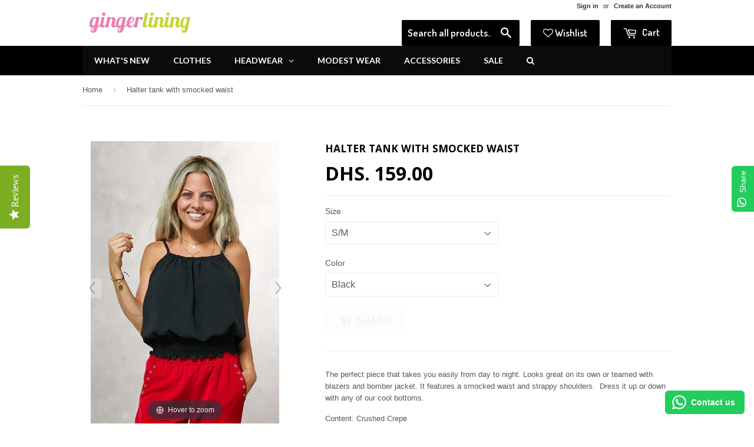

--- FILE ---
content_type: text/html; charset=utf-8
request_url: https://gingerlining.com/products/halter-tank-with-smocked-waist-1
body_size: 61289
content:
<!doctype html>
<!--[if lt IE 7]><html class="no-js lt-ie9 lt-ie8 lt-ie7" lang="en"> <![endif]-->
<!--[if IE 7]><html class="no-js lt-ie9 lt-ie8" lang="en"> <![endif]-->
<!--[if IE 8]><html class="no-js lt-ie9" lang="en"> <![endif]-->
<!--[if IE 9 ]><html class="ie9 no-js"> <![endif]-->
<!--[if (gt IE 9)|!(IE)]><!--> <html class="no-touch no-js"> <!--<![endif]-->
<head>



<!-- "snippets/limespot.liquid" was not rendered, the associated app was uninstalled -->


  <script type="text/javascript">
(function e(){var e=document.createElement("script");e.type="text/javascript",e.async=true,e.src="//staticw2.yotpo.com/NtkpYspqpKpSkN212uuhTxrkrGnpp3yYsiJ0zrXN/widget.js";var t=document.getElementsByTagName("script")[0];t.parentNode.insertBefore(e,t)})();
</script>

  <!-- Basic page needs ================================================== -->
  <meta charset="utf-8">
  <meta http-equiv="X-UA-Compatible" content="IE=edge,chrome=1">

  
  <link rel="shortcut icon" href="//gingerlining.com/cdn/shop/t/58/assets/favicon.png?v=119103253197110871751629272404" type="image/png" />
  

  <!-- Title and description ================================================== -->
  <title>
  Halter tank with smocked waist &ndash; Gingerlining
  </title>


  
    <meta name="description" content="The perfect piece that takes you easily from day to night. Looks great on its own or teamed with blazers and bomber jacket. It features a smocked waist and strappy shoulders.  Dress it up or down with any of our cool bottoms. Content: Crushed Crepe  Washing Instructions: Cold Gentle Wash       ">
  
  <!-- Product meta ================================================== -->
  

  <meta property="og:type" content="product">
  <meta property="og:title" content="Halter tank with smocked waist">
  <meta property="og:url" content="https://gingerlining.com/products/halter-tank-with-smocked-waist-1">
  
  <meta property="og:image" content="http://gingerlining.com/cdn/shop/products/GINGER-LINING-SEPT-65315-2-cropped_54bd4a9c-a3ef-46c7-b065-ef0258cd318d_1024x1024.jpg?v=1631175690">
  <meta property="og:image:secure_url" content="https://gingerlining.com/cdn/shop/products/GINGER-LINING-SEPT-65315-2-cropped_54bd4a9c-a3ef-46c7-b065-ef0258cd318d_1024x1024.jpg?v=1631175690">
  
  <meta property="og:image" content="http://gingerlining.com/cdn/shop/products/GINGER-LINING-SEPT-65915final-cropped-halter_2798a1b5-16c1-4811-9bc6-6c6367512d0e_1024x1024.jpg?v=1631175691">
  <meta property="og:image:secure_url" content="https://gingerlining.com/cdn/shop/products/GINGER-LINING-SEPT-65915final-cropped-halter_2798a1b5-16c1-4811-9bc6-6c6367512d0e_1024x1024.jpg?v=1631175691">
  
  <meta property="og:image" content="http://gingerlining.com/cdn/shop/products/GINGER-LINING-SEPT-65842-2_90bb4f5e-1fb2-42d1-a608-58fd9ce7c919_1024x1024.jpg?v=1631175691">
  <meta property="og:image:secure_url" content="https://gingerlining.com/cdn/shop/products/GINGER-LINING-SEPT-65842-2_90bb4f5e-1fb2-42d1-a608-58fd9ce7c919_1024x1024.jpg?v=1631175691">
  
  <meta property="og:price:amount" content="159.00">
  <meta property="og:price:currency" content="AED">


  
    <meta property="og:description" content="The perfect piece that takes you easily from day to night. Looks great on its own or teamed with blazers and bomber jacket. It features a smocked waist and strappy shoulders.  Dress it up or down with any of our cool bottoms. Content: Crushed Crepe  Washing Instructions: Cold Gentle Wash       ">
  

  <meta property="og:site_name" content="Gingerlining">

  


<meta name="twitter:card" content="summary">


  <meta name="twitter:card" content="product">
  <meta name="twitter:title" content="Halter tank with smocked waist">
  <meta name="twitter:description" content="The perfect piece that takes you easily from day to night. Looks great on its own or teamed with blazers and bomber jacket. It features a smocked waist and strappy shoulders.  Dress it up or down with any of our cool bottoms.
Content: Crushed Crepe 
Washing Instructions: Cold Gentle Wash  
    ">
  <meta name="twitter:image" content="https://gingerlining.com/cdn/shop/products/GINGER-LINING-SEPT-65315-2-cropped_54bd4a9c-a3ef-46c7-b065-ef0258cd318d_large.jpg?v=1631175690">
  <meta name="twitter:image:width" content="480">
  <meta name="twitter:image:height" content="480">



  <!-- Helpers ================================================== -->
  <link rel="canonical" href="https://gingerlining.com/products/halter-tank-with-smocked-waist-1">
  <meta name="viewport" content="width=device-width,initial-scale=1">

  

  <!-- CSS ================================================== -->
  <link href="//gingerlining.com/cdn/shop/t/58/assets/timber.scss.css?v=72200466392283225441759263333" rel="stylesheet" type="text/css" media="all" />
  

  
    
    
    <link href="//fonts.googleapis.com/css?family=Open+Sans:700" rel="stylesheet" type="text/css" media="all" />
  


  
    
    
    <link href="//fonts.googleapis.com/css?family=Dosis:600" rel="stylesheet" type="text/css" media="all" />
  





  <!-- Header hook for plugins ================================================== -->
  <!-- starapps_scripts_start -->
<!-- This code is automatically managed by StarApps Studio -->
<!-- Please contact support@starapps.studio for any help -->
<script type="application/json" sa-language-info="true" data-no-instant="true">{"current_language":"en", "default_language":"en"}</script>
<script type="text/javascript" src="https://assets-cdn.starapps.studio/apps/vsk/gingerlining/script-1629266753.js?shop=gingerlining.myshopify.com" async></script>
<!-- starapps_scripts_end -->
<script>window.performance && window.performance.mark && window.performance.mark('shopify.content_for_header.start');</script><meta name="facebook-domain-verification" content="z3xctzyedimgi5mov0aovgy8ntnt3w">
<meta name="facebook-domain-verification" content="z3xctzyedimgi5mov0aovgy8ntnt3w">
<meta name="google-site-verification" content="9QTh6Bbh5Nsu0KhxfrsIpGJrYDBKzRvLmmAqIKIOO5E">
<meta id="shopify-digital-wallet" name="shopify-digital-wallet" content="/4568169/digital_wallets/dialog">
<link rel="alternate" type="application/json+oembed" href="https://gingerlining.com/products/halter-tank-with-smocked-waist-1.oembed">
<script async="async" src="/checkouts/internal/preloads.js?locale=en-AE"></script>
<script id="shopify-features" type="application/json">{"accessToken":"a8552a997fe7ba30fb8e0be6014e647d","betas":["rich-media-storefront-analytics"],"domain":"gingerlining.com","predictiveSearch":true,"shopId":4568169,"locale":"en"}</script>
<script>var Shopify = Shopify || {};
Shopify.shop = "gingerlining.myshopify.com";
Shopify.locale = "en";
Shopify.currency = {"active":"AED","rate":"1.0"};
Shopify.country = "AE";
Shopify.theme = {"name":"test theme for color swatch app","id":125806215342,"schema_name":null,"schema_version":null,"theme_store_id":null,"role":"main"};
Shopify.theme.handle = "null";
Shopify.theme.style = {"id":null,"handle":null};
Shopify.cdnHost = "gingerlining.com/cdn";
Shopify.routes = Shopify.routes || {};
Shopify.routes.root = "/";</script>
<script type="module">!function(o){(o.Shopify=o.Shopify||{}).modules=!0}(window);</script>
<script>!function(o){function n(){var o=[];function n(){o.push(Array.prototype.slice.apply(arguments))}return n.q=o,n}var t=o.Shopify=o.Shopify||{};t.loadFeatures=n(),t.autoloadFeatures=n()}(window);</script>
<script id="shop-js-analytics" type="application/json">{"pageType":"product"}</script>
<script defer="defer" async type="module" src="//gingerlining.com/cdn/shopifycloud/shop-js/modules/v2/client.init-shop-cart-sync_BT-GjEfc.en.esm.js"></script>
<script defer="defer" async type="module" src="//gingerlining.com/cdn/shopifycloud/shop-js/modules/v2/chunk.common_D58fp_Oc.esm.js"></script>
<script defer="defer" async type="module" src="//gingerlining.com/cdn/shopifycloud/shop-js/modules/v2/chunk.modal_xMitdFEc.esm.js"></script>
<script type="module">
  await import("//gingerlining.com/cdn/shopifycloud/shop-js/modules/v2/client.init-shop-cart-sync_BT-GjEfc.en.esm.js");
await import("//gingerlining.com/cdn/shopifycloud/shop-js/modules/v2/chunk.common_D58fp_Oc.esm.js");
await import("//gingerlining.com/cdn/shopifycloud/shop-js/modules/v2/chunk.modal_xMitdFEc.esm.js");

  window.Shopify.SignInWithShop?.initShopCartSync?.({"fedCMEnabled":true,"windoidEnabled":true});

</script>
<script>(function() {
  var isLoaded = false;
  function asyncLoad() {
    if (isLoaded) return;
    isLoaded = true;
    var urls = ["\/\/www.powr.io\/powr.js?powr-token=gingerlining.myshopify.com\u0026external-type=shopify\u0026shop=gingerlining.myshopify.com","https:\/\/js.smile.io\/v1\/smile-shopify.js?shop=gingerlining.myshopify.com","https:\/\/cdn.shopify.com\/s\/files\/1\/0456\/8169\/t\/45\/assets\/sca-qv-scripts-noconfig.js?v=1603877425\u0026shop=gingerlining.myshopify.com","https:\/\/configs.carthike.com\/carthike.js?shop=gingerlining.myshopify.com","\/\/cdn.secomapp.com\/promotionpopup\/cdn\/allshops\/gingerlining\/1655997711.js?shop=gingerlining.myshopify.com","https:\/\/nudgify.ams3.cdn.digitaloceanspaces.com\/shopify.js?uuid=9706fcbf-f999-4c96-a20e-69380e40f5f4\u0026shop=gingerlining.myshopify.com","https:\/\/tools.luckyorange.com\/core\/lo.js?site-id=012cb714\u0026shop=gingerlining.myshopify.com","https:\/\/cdn.hextom.com\/js\/freeshippingbar.js?shop=gingerlining.myshopify.com","https:\/\/cdn.hextom.com\/js\/quickannouncementbar.js?shop=gingerlining.myshopify.com"];
    for (var i = 0; i < urls.length; i++) {
      var s = document.createElement('script');
      s.type = 'text/javascript';
      s.async = true;
      s.src = urls[i];
      var x = document.getElementsByTagName('script')[0];
      x.parentNode.insertBefore(s, x);
    }
  };
  if(window.attachEvent) {
    window.attachEvent('onload', asyncLoad);
  } else {
    window.addEventListener('load', asyncLoad, false);
  }
})();</script>
<script id="__st">var __st={"a":4568169,"offset":14400,"reqid":"0070dcf3-ff12-4ce1-8640-1f121e2083b1-1769317072","pageurl":"gingerlining.com\/products\/halter-tank-with-smocked-waist-1","u":"fa9318771111","p":"product","rtyp":"product","rid":7322968195246};</script>
<script>window.ShopifyPaypalV4VisibilityTracking = true;</script>
<script id="captcha-bootstrap">!function(){'use strict';const t='contact',e='account',n='new_comment',o=[[t,t],['blogs',n],['comments',n],[t,'customer']],c=[[e,'customer_login'],[e,'guest_login'],[e,'recover_customer_password'],[e,'create_customer']],r=t=>t.map((([t,e])=>`form[action*='/${t}']:not([data-nocaptcha='true']) input[name='form_type'][value='${e}']`)).join(','),a=t=>()=>t?[...document.querySelectorAll(t)].map((t=>t.form)):[];function s(){const t=[...o],e=r(t);return a(e)}const i='password',u='form_key',d=['recaptcha-v3-token','g-recaptcha-response','h-captcha-response',i],f=()=>{try{return window.sessionStorage}catch{return}},m='__shopify_v',_=t=>t.elements[u];function p(t,e,n=!1){try{const o=window.sessionStorage,c=JSON.parse(o.getItem(e)),{data:r}=function(t){const{data:e,action:n}=t;return t[m]||n?{data:e,action:n}:{data:t,action:n}}(c);for(const[e,n]of Object.entries(r))t.elements[e]&&(t.elements[e].value=n);n&&o.removeItem(e)}catch(o){console.error('form repopulation failed',{error:o})}}const l='form_type',E='cptcha';function T(t){t.dataset[E]=!0}const w=window,h=w.document,L='Shopify',v='ce_forms',y='captcha';let A=!1;((t,e)=>{const n=(g='f06e6c50-85a8-45c8-87d0-21a2b65856fe',I='https://cdn.shopify.com/shopifycloud/storefront-forms-hcaptcha/ce_storefront_forms_captcha_hcaptcha.v1.5.2.iife.js',D={infoText:'Protected by hCaptcha',privacyText:'Privacy',termsText:'Terms'},(t,e,n)=>{const o=w[L][v],c=o.bindForm;if(c)return c(t,g,e,D).then(n);var r;o.q.push([[t,g,e,D],n]),r=I,A||(h.body.append(Object.assign(h.createElement('script'),{id:'captcha-provider',async:!0,src:r})),A=!0)});var g,I,D;w[L]=w[L]||{},w[L][v]=w[L][v]||{},w[L][v].q=[],w[L][y]=w[L][y]||{},w[L][y].protect=function(t,e){n(t,void 0,e),T(t)},Object.freeze(w[L][y]),function(t,e,n,w,h,L){const[v,y,A,g]=function(t,e,n){const i=e?o:[],u=t?c:[],d=[...i,...u],f=r(d),m=r(i),_=r(d.filter((([t,e])=>n.includes(e))));return[a(f),a(m),a(_),s()]}(w,h,L),I=t=>{const e=t.target;return e instanceof HTMLFormElement?e:e&&e.form},D=t=>v().includes(t);t.addEventListener('submit',(t=>{const e=I(t);if(!e)return;const n=D(e)&&!e.dataset.hcaptchaBound&&!e.dataset.recaptchaBound,o=_(e),c=g().includes(e)&&(!o||!o.value);(n||c)&&t.preventDefault(),c&&!n&&(function(t){try{if(!f())return;!function(t){const e=f();if(!e)return;const n=_(t);if(!n)return;const o=n.value;o&&e.removeItem(o)}(t);const e=Array.from(Array(32),(()=>Math.random().toString(36)[2])).join('');!function(t,e){_(t)||t.append(Object.assign(document.createElement('input'),{type:'hidden',name:u})),t.elements[u].value=e}(t,e),function(t,e){const n=f();if(!n)return;const o=[...t.querySelectorAll(`input[type='${i}']`)].map((({name:t})=>t)),c=[...d,...o],r={};for(const[a,s]of new FormData(t).entries())c.includes(a)||(r[a]=s);n.setItem(e,JSON.stringify({[m]:1,action:t.action,data:r}))}(t,e)}catch(e){console.error('failed to persist form',e)}}(e),e.submit())}));const S=(t,e)=>{t&&!t.dataset[E]&&(n(t,e.some((e=>e===t))),T(t))};for(const o of['focusin','change'])t.addEventListener(o,(t=>{const e=I(t);D(e)&&S(e,y())}));const B=e.get('form_key'),M=e.get(l),P=B&&M;t.addEventListener('DOMContentLoaded',(()=>{const t=y();if(P)for(const e of t)e.elements[l].value===M&&p(e,B);[...new Set([...A(),...v().filter((t=>'true'===t.dataset.shopifyCaptcha))])].forEach((e=>S(e,t)))}))}(h,new URLSearchParams(w.location.search),n,t,e,['guest_login'])})(!0,!0)}();</script>
<script integrity="sha256-4kQ18oKyAcykRKYeNunJcIwy7WH5gtpwJnB7kiuLZ1E=" data-source-attribution="shopify.loadfeatures" defer="defer" src="//gingerlining.com/cdn/shopifycloud/storefront/assets/storefront/load_feature-a0a9edcb.js" crossorigin="anonymous"></script>
<script data-source-attribution="shopify.dynamic_checkout.dynamic.init">var Shopify=Shopify||{};Shopify.PaymentButton=Shopify.PaymentButton||{isStorefrontPortableWallets:!0,init:function(){window.Shopify.PaymentButton.init=function(){};var t=document.createElement("script");t.src="https://gingerlining.com/cdn/shopifycloud/portable-wallets/latest/portable-wallets.en.js",t.type="module",document.head.appendChild(t)}};
</script>
<script data-source-attribution="shopify.dynamic_checkout.buyer_consent">
  function portableWalletsHideBuyerConsent(e){var t=document.getElementById("shopify-buyer-consent"),n=document.getElementById("shopify-subscription-policy-button");t&&n&&(t.classList.add("hidden"),t.setAttribute("aria-hidden","true"),n.removeEventListener("click",e))}function portableWalletsShowBuyerConsent(e){var t=document.getElementById("shopify-buyer-consent"),n=document.getElementById("shopify-subscription-policy-button");t&&n&&(t.classList.remove("hidden"),t.removeAttribute("aria-hidden"),n.addEventListener("click",e))}window.Shopify?.PaymentButton&&(window.Shopify.PaymentButton.hideBuyerConsent=portableWalletsHideBuyerConsent,window.Shopify.PaymentButton.showBuyerConsent=portableWalletsShowBuyerConsent);
</script>
<script data-source-attribution="shopify.dynamic_checkout.cart.bootstrap">document.addEventListener("DOMContentLoaded",(function(){function t(){return document.querySelector("shopify-accelerated-checkout-cart, shopify-accelerated-checkout")}if(t())Shopify.PaymentButton.init();else{new MutationObserver((function(e,n){t()&&(Shopify.PaymentButton.init(),n.disconnect())})).observe(document.body,{childList:!0,subtree:!0})}}));
</script>

<script>window.performance && window.performance.mark && window.performance.mark('shopify.content_for_header.end');</script>

  <script>window.BOLD = window.BOLD || {};
    window.BOLD.common = window.BOLD.common || {};
    window.BOLD.common.Shopify = window.BOLD.common.Shopify || {};

    window.BOLD.common.Shopify.shop = {
        domain: 'gingerlining.com',
        permanent_domain: 'gingerlining.myshopify.com',
        url: 'https://gingerlining.com',
        secure_url: 'https://gingerlining.com',
        money_format: "\u003cspan class=money\u003eDhs. {{amount}}\u003c\/span\u003e",
        currency: "AED"
    };

    window.BOLD.common.Shopify.cart = {"note":null,"attributes":{},"original_total_price":0,"total_price":0,"total_discount":0,"total_weight":0.0,"item_count":0,"items":[],"requires_shipping":false,"currency":"AED","items_subtotal_price":0,"cart_level_discount_applications":[],"checkout_charge_amount":0};
    window.BOLD.common.template = 'product';window.BOLD.common.Shopify.formatMoney = function(money, format) {
        function n(t, e) {
            return "undefined" == typeof t ? e : t
        }
        function r(t, e, r, i) {
            if (e = n(e, 2),
            r = n(r, ","),
            i = n(i, "."),
            isNaN(t) || null == t)
                return 0;
            t = (t / 100).toFixed(e);
            var o = t.split(".")
              , a = o[0].replace(/(\d)(?=(\d\d\d)+(?!\d))/g, "$1" + r)
              , s = o[1] ? i + o[1] : "";
            return a + s
        }
        "string" == typeof money && (money = money.replace(".", ""));
        var i = ""
          , o = /\{\{\s*(\w+)\s*\}\}/
          , a = format || window.BOLD.common.Shopify.shop.money_format || window.Shopify.money_format || "$ {{ amount }}";
        switch (a.match(o)[1]) {
            case "amount":
                i = r(money, 2);
                break;
            case "amount_no_decimals":
                i = r(money, 0);
                break;
            case "amount_with_comma_separator":
                i = r(money, 2, ".", ",");
                break;
            case "amount_no_decimals_with_comma_separator":
                i = r(money, 0, ".", ",");
                break;
            case "amount_with_space_separator":
                i = r(money, 2, ".", " ");
                break;
            case "amount_no_decimals_with_space_separator":
                i = r(money, 0, ".", " ");
                break;
        }
        return a.replace(o, i);
    };

    window.BOLD.common.Shopify.saveProduct = function (handle, product) {
        if (typeof handle === 'string' && typeof window.BOLD.common.Shopify.products[handle] === 'undefined') {
            if (typeof product === 'number') {
                window.BOLD.common.Shopify.handles[product] = handle;
                product = { id: product };
            }
            window.BOLD.common.Shopify.products[handle] = product;
        }
    };

	window.BOLD.common.Shopify.saveVariant = function (variant_id, variant) {
		if (typeof variant_id === 'number' && typeof window.BOLD.common.Shopify.variants[variant_id] === 'undefined') {
			window.BOLD.common.Shopify.variants[variant_id] = variant;
		}
	};window.BOLD.common.Shopify.products = window.BOLD.common.Shopify.products || {};
    window.BOLD.common.Shopify.variants = window.BOLD.common.Shopify.variants || {};
    window.BOLD.common.Shopify.handles = window.BOLD.common.Shopify.handles || {};window.BOLD.common.Shopify.handle = "halter-tank-with-smocked-waist-1"
window.BOLD.common.Shopify.saveProduct("halter-tank-with-smocked-waist-1", 7322968195246);window.BOLD.common.Shopify.saveVariant(41198614085806, {product_id: 7322968195246, price: 15900, group_id: 'null'});window.BOLD.common.Shopify.saveVariant(41198614053038, {product_id: 7322968195246, price: 15900, group_id: 'null'});window.BOLD.common.Shopify.saveVariant(41198614118574, {product_id: 7322968195246, price: 15900, group_id: 'null'});window.BOLD.common.Shopify.saveVariant(41198614151342, {product_id: 7322968195246, price: 15900, group_id: 'null'});window.BOLD.common.Shopify.saveVariant(41198614184110, {product_id: 7322968195246, price: 15900, group_id: 'null'});window.BOLD.common.Shopify.saveVariant(41198614216878, {product_id: 7322968195246, price: 15900, group_id: 'null'});window.BOLD.common.Shopify.saveVariant(41198614282414, {product_id: 7322968195246, price: 15900, group_id: 'null'});window.BOLD.common.Shopify.saveVariant(41198614249646, {product_id: 7322968195246, price: 15900, group_id: 'null'});window.BOLD.common.Shopify.saveVariant(41198614315182, {product_id: 7322968195246, price: 15900, group_id: 'null'});window.BOLD.common.Shopify.saveVariant(41198614347950, {product_id: 7322968195246, price: 15900, group_id: 'null'});window.BOLD.common.Shopify.saveVariant(41198614380718, {product_id: 7322968195246, price: 15900, group_id: 'null'});window.BOLD.common.Shopify.saveVariant(41198614413486, {product_id: 7322968195246, price: 15900, group_id: 'null'});window.BOLD.common.Shopify.saveVariant(41198614479022, {product_id: 7322968195246, price: 15900, group_id: 'null'});window.BOLD.common.Shopify.saveVariant(41198614446254, {product_id: 7322968195246, price: 15900, group_id: 'null'});window.BOLD.common.Shopify.saveVariant(41198614511790, {product_id: 7322968195246, price: 15900, group_id: 'null'});window.BOLD.common.Shopify.saveVariant(41198614544558, {product_id: 7322968195246, price: 15900, group_id: 'null'});window.BOLD.common.Shopify.saveVariant(41198614577326, {product_id: 7322968195246, price: 15900, group_id: 'null'});window.BOLD.common.Shopify.saveVariant(41198614610094, {product_id: 7322968195246, price: 15900, group_id: 'null'});window.BOLD.common.Shopify.saveProduct("3-layers-turban", 7392068206766);window.BOLD.common.Shopify.saveVariant(41442197438638, {product_id: 7392068206766, price: 8900, group_id: 'null'});window.BOLD.common.Shopify.saveVariant(41442197504174, {product_id: 7392068206766, price: 8900, group_id: 'null'});window.BOLD.common.Shopify.saveVariant(41442197274798, {product_id: 7392068206766, price: 8900, group_id: 'null'});window.BOLD.common.Shopify.saveVariant(41442197471406, {product_id: 7392068206766, price: 8900, group_id: 'null'});window.BOLD.common.Shopify.saveVariant(41442197405870, {product_id: 7392068206766, price: 8900, group_id: 'null'});window.BOLD.common.Shopify.saveVariant(41442197209262, {product_id: 7392068206766, price: 8900, group_id: 'null'});window.BOLD.common.Shopify.saveVariant(41442197373102, {product_id: 7392068206766, price: 8900, group_id: 'null'});window.BOLD.common.Shopify.saveVariant(41442197307566, {product_id: 7392068206766, price: 8900, group_id: 'null'});window.BOLD.common.Shopify.saveVariant(41442197340334, {product_id: 7392068206766, price: 8900, group_id: 'null'});window.BOLD.common.Shopify.saveVariant(41442197242030, {product_id: 7392068206766, price: 8900, group_id: 'null'});window.BOLD.common.Shopify.saveVariant(43583383372020, {product_id: 7392068206766, price: 8900, group_id: 'null'});window.BOLD.common.Shopify.saveVariant(43583383404788, {product_id: 7392068206766, price: 8900, group_id: 'null'});window.BOLD.common.Shopify.saveVariant(43583383437556, {product_id: 7392068206766, price: 8900, group_id: 'null'});window.BOLD.common.Shopify.saveProduct("simple-drape-turban", 7393232388270);window.BOLD.common.Shopify.saveVariant(41451525669038, {product_id: 7393232388270, price: 6500, group_id: 'null'});window.BOLD.common.Shopify.saveVariant(41451525701806, {product_id: 7393232388270, price: 6500, group_id: 'null'});window.BOLD.common.Shopify.saveVariant(41451525734574, {product_id: 7393232388270, price: 6500, group_id: 'null'});window.BOLD.common.Shopify.saveVariant(41451525767342, {product_id: 7393232388270, price: 6500, group_id: 'null'});window.BOLD.common.Shopify.saveVariant(41451525800110, {product_id: 7393232388270, price: 6500, group_id: 'null'});window.BOLD.common.Shopify.saveVariant(41451525832878, {product_id: 7393232388270, price: 6500, group_id: 'null'});window.BOLD.common.Shopify.saveVariant(41451525865646, {product_id: 7393232388270, price: 6500, group_id: 'null'});window.BOLD.common.Shopify.saveVariant(41451525898414, {product_id: 7393232388270, price: 6500, group_id: 'null'});window.BOLD.common.Shopify.saveVariant(41451525931182, {product_id: 7393232388270, price: 6500, group_id: 'null'});window.BOLD.common.Shopify.saveVariant(41451525996718, {product_id: 7393232388270, price: 6500, group_id: 'null'});window.BOLD.common.Shopify.saveVariant(41451526029486, {product_id: 7393232388270, price: 6500, group_id: 'null'});window.BOLD.common.Shopify.saveVariant(41451526095022, {product_id: 7393232388270, price: 6500, group_id: 'null'});window.BOLD.common.Shopify.saveVariant(41451526127790, {product_id: 7393232388270, price: 6500, group_id: 'null'});window.BOLD.common.Shopify.saveVariant(41451624759470, {product_id: 7393232388270, price: 6500, group_id: 'null'});window.BOLD.common.Shopify.saveVariant(41451526160558, {product_id: 7393232388270, price: 6500, group_id: 'null'});window.BOLD.common.Shopify.saveProduct("multi-way-wrap-turban-1", 7393130021038);window.BOLD.common.Shopify.saveVariant(41450735435950, {product_id: 7393130021038, price: 8900, group_id: 'null'});window.BOLD.common.Shopify.saveVariant(41450735468718, {product_id: 7393130021038, price: 8900, group_id: 'null'});window.BOLD.common.Shopify.saveVariant(41450735501486, {product_id: 7393130021038, price: 8900, group_id: 'null'});window.BOLD.common.Shopify.saveVariant(41450735534254, {product_id: 7393130021038, price: 8900, group_id: 'null'});window.BOLD.common.Shopify.saveVariant(41450735567022, {product_id: 7393130021038, price: 8900, group_id: 'null'});window.BOLD.common.Shopify.saveVariant(41450735599790, {product_id: 7393130021038, price: 8900, group_id: 'null'});window.BOLD.common.Shopify.saveVariant(41450735632558, {product_id: 7393130021038, price: 8900, group_id: 'null'});window.BOLD.common.Shopify.saveVariant(41450735665326, {product_id: 7393130021038, price: 8900, group_id: 'null'});window.BOLD.common.Shopify.saveVariant(41450735698094, {product_id: 7393130021038, price: 8900, group_id: 'null'});window.BOLD.common.Shopify.saveVariant(42158755840244, {product_id: 7393130021038, price: 8900, group_id: 'null'});window.BOLD.common.Shopify.saveVariant(41450735829166, {product_id: 7393130021038, price: 8900, group_id: 'null'});window.BOLD.common.Shopify.saveVariant(41450735730862, {product_id: 7393130021038, price: 8900, group_id: 'null'});window.BOLD.common.Shopify.saveVariant(41450735763630, {product_id: 7393130021038, price: 8900, group_id: 'null'});window.BOLD.common.Shopify.saveVariant(41450735796398, {product_id: 7393130021038, price: 8900, group_id: 'null'});window.BOLD.common.Shopify.saveProduct("two-piece-cotton-jersey-instant-hijab", 7497365389556);window.BOLD.common.Shopify.saveVariant(42221493911796, {product_id: 7497365389556, price: 11000, group_id: 'null'});window.BOLD.common.Shopify.saveVariant(42221540376820, {product_id: 7497365389556, price: 11000, group_id: 'null'});window.BOLD.common.Shopify.saveVariant(42221540737268, {product_id: 7497365389556, price: 11000, group_id: 'null'});window.BOLD.common.Shopify.saveVariant(42221540409588, {product_id: 7497365389556, price: 11000, group_id: 'null'});window.BOLD.common.Shopify.saveVariant(42221540442356, {product_id: 7497365389556, price: 11000, group_id: 'null'});window.BOLD.common.Shopify.saveVariant(42221540475124, {product_id: 7497365389556, price: 11000, group_id: 'null'});window.BOLD.common.Shopify.saveVariant(42221540540660, {product_id: 7497365389556, price: 11000, group_id: 'null'});window.BOLD.common.Shopify.saveVariant(42221540573428, {product_id: 7497365389556, price: 11000, group_id: 'null'});window.BOLD.common.Shopify.saveVariant(42221540606196, {product_id: 7497365389556, price: 11000, group_id: 'null'});window.BOLD.common.Shopify.saveVariant(42221540638964, {product_id: 7497365389556, price: 11000, group_id: 'null'});window.BOLD.common.Shopify.saveVariant(42221540671732, {product_id: 7497365389556, price: 11000, group_id: 'null'});window.BOLD.common.Shopify.saveProduct("chiffon-overlay-pants-black", 5762616754330);window.BOLD.common.Shopify.saveVariant(36335816442010, {product_id: 5762616754330, price: 29800, group_id: 'null'});window.BOLD.common.Shopify.saveVariant(36335816474778, {product_id: 5762616754330, price: 29800, group_id: 'null'});window.BOLD.common.Shopify.saveVariant(37568462684334, {product_id: 5762616754330, price: 29800, group_id: 'null'});window.BOLD.common.Shopify.saveProduct("amira-black-abaya", 1857019084844);window.BOLD.common.Shopify.saveVariant(14769708335148, {product_id: 1857019084844, price: 33000, group_id: 'null'});window.BOLD.common.Shopify.saveProduct("jawahir-abaya", 6649233637550);window.BOLD.common.Shopify.saveVariant(39653233328302, {product_id: 6649233637550, price: 29900, group_id: 'null'});window.BOLD.common.Shopify.saveProduct("edgey-gal-kimono-black", 529041424428);window.BOLD.common.Shopify.saveVariant(6972818620460, {product_id: 529041424428, price: 24900, group_id: 'null'});window.BOLD.common.Shopify.saveProduct("long-story-short-kimono-black", 528992698412);window.BOLD.common.Shopify.saveVariant(6972674277420, {product_id: 528992698412, price: 24900, group_id: 'null'});window.BOLD.common.Shopify.saveProduct("roya-midi-kuffiyeh-kaftan-with-chest-embroidery", 7607354720500);window.BOLD.common.Shopify.saveVariant(42567668990196, {product_id: 7607354720500, price: 31900, group_id: 'null'});window.BOLD.common.Shopify.saveProduct("black-cotton-wide-leg-pants-black-sadu", 5609718087834);window.BOLD.common.Shopify.saveVariant(35683411427482, {product_id: 5609718087834, price: 17900, group_id: 'null'});window.BOLD.common.Shopify.saveVariant(35683411460250, {product_id: 5609718087834, price: 17900, group_id: 'null'});window.BOLD.common.Shopify.saveProduct("free-fall-kimono-black", 528948265004);window.BOLD.common.Shopify.saveVariant(6972448276524, {product_id: 528948265004, price: 24900, group_id: 'null'});window.BOLD.common.Shopify.saveProduct("long-sleeves-total-comfort-dress-black", 4170130325637);window.BOLD.common.Shopify.saveVariant(30285336641669, {product_id: 4170130325637, price: 29800, group_id: 'null'});window.BOLD.common.Shopify.saveVariant(30285340082309, {product_id: 4170130325637, price: 29800, group_id: 'null'});window.BOLD.common.Shopify.saveVariant(35807154045082, {product_id: 4170130325637, price: 29800, group_id: 'null'});window.BOLD.common.Shopify.saveVariant(42294491807988, {product_id: 4170130325637, price: 29800, group_id: 'null'});window.BOLD.common.Shopify.saveProduct("kafiya-dress-black", 5686623240346);window.BOLD.common.Shopify.saveVariant(36013911834778, {product_id: 5686623240346, price: 29800, group_id: 'null'});window.BOLD.common.Shopify.saveVariant(36013964263578, {product_id: 5686623240346, price: 29800, group_id: 'null'});window.BOLD.common.Shopify.saveVariant(40940605014190, {product_id: 5686623240346, price: 29800, group_id: 'null'});window.BOLD.common.Shopify.saveVariant(40940607766702, {product_id: 5686623240346, price: 29800, group_id: 'null'});window.BOLD.common.Shopify.saveProduct("jawahir-kaftan", 5809885773978);window.BOLD.common.Shopify.saveVariant(36568870125722, {product_id: 5809885773978, price: 27900, group_id: 'null'});window.BOLD.common.Shopify.saveProduct("kaftan-long-dress", 5686703653018);window.BOLD.common.Shopify.saveVariant(36014685913242, {product_id: 5686703653018, price: 29800, group_id: 'null'});window.BOLD.common.Shopify.saveVariant(36014685814938, {product_id: 5686703653018, price: 29800, group_id: 'null'});window.BOLD.common.Shopify.saveVariant(36014685749402, {product_id: 5686703653018, price: 29800, group_id: 'null'});window.BOLD.common.Shopify.saveVariant(36014685782170, {product_id: 5686703653018, price: 29800, group_id: 'null'});window.BOLD.common.Shopify.saveVariant(36014685847706, {product_id: 5686703653018, price: 29800, group_id: 'null'});window.BOLD.common.Shopify.saveVariant(36014685880474, {product_id: 5686703653018, price: 29800, group_id: 'null'});window.BOLD.common.Shopify.saveVariant(40536152309934, {product_id: 5686703653018, price: 29800, group_id: 'null'});window.BOLD.common.Shopify.saveVariant(40536154865838, {product_id: 5686703653018, price: 29800, group_id: 'null'});window.BOLD.common.Shopify.saveVariant(40536156340398, {product_id: 5686703653018, price: 29800, group_id: 'null'});window.BOLD.common.Shopify.saveVariant(40536158896302, {product_id: 5686703653018, price: 29800, group_id: 'null'});window.BOLD.common.Shopify.saveVariant(40536160370862, {product_id: 5686703653018, price: 29800, group_id: 'null'});window.BOLD.common.Shopify.saveVariant(40536164729006, {product_id: 5686703653018, price: 29800, group_id: 'null'});window.BOLD.common.Shopify.saveProduct("cutout-shoulder-top-with-weaved-straps-red-straps", 6596017750190);window.BOLD.common.Shopify.saveVariant(39455889850542, {product_id: 6596017750190, price: 19500, group_id: 'null'});window.BOLD.common.Shopify.saveVariant(39455890210990, {product_id: 6596017750190, price: 19500, group_id: 'null'});window.BOLD.common.Shopify.saveVariant(41035386257582, {product_id: 6596017750190, price: 19500, group_id: 'null'});window.BOLD.common.Shopify.saveVariant(41035388551342, {product_id: 6596017750190, price: 19500, group_id: 'null'});window.BOLD.common.Shopify.saveVariant(41035392417966, {product_id: 6596017750190, price: 19500, group_id: 'null'});window.BOLD.common.Shopify.saveVariant(41035392942254, {product_id: 6596017750190, price: 19500, group_id: 'null'});window.BOLD.common.Shopify.saveProduct("long-sleeves-asymmetrical-top-beige", 5609691938970);window.BOLD.common.Shopify.saveVariant(35683339174042, {product_id: 5609691938970, price: 19500, group_id: 'null'});window.BOLD.common.Shopify.saveVariant(35693166362778, {product_id: 5609691938970, price: 19500, group_id: 'null'});window.BOLD.common.Shopify.saveVariant(41632504905902, {product_id: 5609691938970, price: 19500, group_id: 'null'});window.BOLD.common.Shopify.saveVariant(35693171310746, {product_id: 5609691938970, price: 19500, group_id: 'null'});window.BOLD.common.Shopify.saveVariant(35693180420250, {product_id: 5609691938970, price: 19500, group_id: 'null'});window.BOLD.common.Shopify.saveVariant(41105770676398, {product_id: 5609691938970, price: 19500, group_id: 'null'});window.BOLD.common.Shopify.saveVariant(41650265161902, {product_id: 5609691938970, price: 19500, group_id: 'null'});window.BOLD.common.Shopify.saveVariant(44220528361716, {product_id: 5609691938970, price: 19500, group_id: 'null'});window.BOLD.common.Shopify.saveVariant(44220528394484, {product_id: 5609691938970, price: 19500, group_id: 'null'});window.BOLD.common.Shopify.saveProduct("hamsa-3-4-sleeves-v-neck-cotton-maxi-dress-black", 1820178546732);window.BOLD.common.Shopify.saveVariant(14644546011180, {product_id: 1820178546732, price: 29800, group_id: 'null'});window.BOLD.common.Shopify.saveVariant(14644528054316, {product_id: 1820178546732, price: 29800, group_id: 'null'});window.BOLD.common.Shopify.saveVariant(36770404434074, {product_id: 1820178546732, price: 29800, group_id: 'null'});window.BOLD.common.Shopify.saveVariant(36770410037402, {product_id: 1820178546732, price: 29800, group_id: 'null'});window.BOLD.common.Shopify.saveProduct("2-in-1-dress", 5686334849178);window.BOLD.common.Shopify.saveVariant(36013889912986, {product_id: 5686334849178, price: 29800, group_id: 'null'});window.BOLD.common.Shopify.saveVariant(36013235110042, {product_id: 5686334849178, price: 29800, group_id: 'null'});window.BOLD.common.Shopify.saveVariant(36013875626138, {product_id: 5686334849178, price: 29800, group_id: 'null'});window.BOLD.common.Shopify.saveVariant(36013883195546, {product_id: 5686334849178, price: 29800, group_id: 'null'});window.BOLD.common.Shopify.saveVariant(36472606130330, {product_id: 5686334849178, price: 29800, group_id: 'null'});window.BOLD.common.Shopify.saveVariant(37391685615790, {product_id: 5686334849178, price: 29800, group_id: 'null'});window.BOLD.common.Shopify.saveVariant(38143734481070, {product_id: 5686334849178, price: 29800, group_id: 'null'});window.BOLD.common.Shopify.saveProduct("falak-abaya", 7607167615220);window.BOLD.common.Shopify.saveVariant(42566875382004, {product_id: 7607167615220, price: 33000, group_id: 'null'});window.BOLD.common.Shopify.saveVariant(42566875414772, {product_id: 7607167615220, price: 33000, group_id: 'null'});window.BOLD.common.Shopify.saveProduct("scarfy-drape-turban", 7393181827246);window.BOLD.common.Shopify.saveVariant(41451108565166, {product_id: 7393181827246, price: 8900, group_id: 'null'});window.BOLD.common.Shopify.saveVariant(41451108630702, {product_id: 7393181827246, price: 8900, group_id: 'null'});window.BOLD.common.Shopify.saveVariant(41451108663470, {product_id: 7393181827246, price: 8900, group_id: 'null'});window.BOLD.common.Shopify.saveVariant(41451108696238, {product_id: 7393181827246, price: 8900, group_id: 'null'});window.BOLD.common.Shopify.saveVariant(41451108761774, {product_id: 7393181827246, price: 8900, group_id: 'null'});window.BOLD.common.Shopify.saveVariant(41451108827310, {product_id: 7393181827246, price: 8900, group_id: 'null'});window.BOLD.common.Shopify.saveVariant(41451108860078, {product_id: 7393181827246, price: 8900, group_id: 'null'});window.BOLD.common.Shopify.saveVariant(41451108925614, {product_id: 7393181827246, price: 8900, group_id: 'null'});window.BOLD.common.Shopify.saveVariant(41451108958382, {product_id: 7393181827246, price: 8900, group_id: 'null'});window.BOLD.common.Shopify.saveVariant(41451109023918, {product_id: 7393181827246, price: 8900, group_id: 'null'});window.BOLD.common.Shopify.saveVariant(41451109122222, {product_id: 7393181827246, price: 8900, group_id: 'null'});window.BOLD.common.Shopify.saveVariant(41451109187758, {product_id: 7393181827246, price: 8900, group_id: 'null'});window.BOLD.common.Shopify.saveVariant(41451109220526, {product_id: 7393181827246, price: 8900, group_id: 'null'});window.BOLD.common.Shopify.saveVariant(41451109253294, {product_id: 7393181827246, price: 8900, group_id: 'null'});window.BOLD.common.Shopify.saveVariant(41451109286062, {product_id: 7393181827246, price: 8900, group_id: 'null'});window.BOLD.common.Shopify.saveVariant(41452636766382, {product_id: 7393181827246, price: 8900, group_id: 'null'});window.BOLD.common.Shopify.saveProduct("hawa-ghallab-jogger-pants-black", 6193675567278);window.BOLD.common.Shopify.saveVariant(37808215523502, {product_id: 6193675567278, price: 22900, group_id: 'null'});window.BOLD.common.Shopify.saveVariant(37808215556270, {product_id: 6193675567278, price: 22900, group_id: 'null'});window.BOLD.common.Shopify.saveVariant(37820637970606, {product_id: 6193675567278, price: 24500, group_id: 'null'});window.BOLD.common.Shopify.saveVariant(37820641509550, {product_id: 6193675567278, price: 24500, group_id: 'null'});window.BOLD.common.Shopify.saveProduct("camilia-abaya-1", 5791628066970);window.BOLD.common.Shopify.saveVariant(36472456741018, {product_id: 5791628066970, price: 24500, group_id: 'null'});window.BOLD.common.Shopify.saveVariant(36472466735258, {product_id: 5791628066970, price: 24500, group_id: 'null'});window.BOLD.common.Shopify.saveProduct("maxi-cotton-jersey-skirt-with-elastic-waist-1", 6306496381102);window.BOLD.common.Shopify.saveVariant(38072870699182, {product_id: 6306496381102, price: 18900, group_id: 'null'});window.BOLD.common.Shopify.saveVariant(38072870731950, {product_id: 6306496381102, price: 18900, group_id: 'null'});window.BOLD.common.Shopify.saveVariant(38072870764718, {product_id: 6306496381102, price: 18900, group_id: 'null'});window.BOLD.common.Shopify.saveVariant(38072870797486, {product_id: 6306496381102, price: 18900, group_id: 'null'});window.BOLD.common.Shopify.saveVariant(38072870830254, {product_id: 6306496381102, price: 18900, group_id: 'null'});window.BOLD.common.Shopify.saveVariant(38072870863022, {product_id: 6306496381102, price: 18900, group_id: 'null'});window.BOLD.common.Shopify.saveVariant(38072870895790, {product_id: 6306496381102, price: 18900, group_id: 'null'});window.BOLD.common.Shopify.saveVariant(38072870928558, {product_id: 6306496381102, price: 18900, group_id: 'null'});window.BOLD.common.Shopify.saveVariant(38072870961326, {product_id: 6306496381102, price: 18900, group_id: 'null'});window.BOLD.common.Shopify.saveVariant(38072870994094, {product_id: 6306496381102, price: 18900, group_id: 'null'});window.BOLD.common.Shopify.saveVariant(38072871026862, {product_id: 6306496381102, price: 18900, group_id: 'null'});window.BOLD.common.Shopify.saveVariant(38072871059630, {product_id: 6306496381102, price: 18900, group_id: 'null'});window.BOLD.common.Shopify.saveVariant(38072871092398, {product_id: 6306496381102, price: 18900, group_id: 'null'});window.BOLD.common.Shopify.saveVariant(38072871125166, {product_id: 6306496381102, price: 18900, group_id: 'null'});window.BOLD.common.Shopify.saveVariant(38072871157934, {product_id: 6306496381102, price: 18900, group_id: 'null'});window.BOLD.common.Shopify.saveVariant(38072871190702, {product_id: 6306496381102, price: 18900, group_id: 'null'});window.BOLD.common.Shopify.saveVariant(38072871223470, {product_id: 6306496381102, price: 18900, group_id: 'null'});window.BOLD.common.Shopify.saveVariant(38072871256238, {product_id: 6306496381102, price: 18900, group_id: 'null'});window.BOLD.common.Shopify.saveVariant(38072871289006, {product_id: 6306496381102, price: 18900, group_id: 'null'});window.BOLD.common.Shopify.saveVariant(38072871321774, {product_id: 6306496381102, price: 18900, group_id: 'null'});window.BOLD.common.Shopify.saveVariant(38072871354542, {product_id: 6306496381102, price: 18900, group_id: 'null'});window.BOLD.common.Shopify.saveVariant(38073184223406, {product_id: 6306496381102, price: 18900, group_id: 'null'});window.BOLD.common.Shopify.saveVariant(38073185566894, {product_id: 6306496381102, price: 18900, group_id: 'null'});window.BOLD.common.Shopify.saveVariant(38073206046894, {product_id: 6306496381102, price: 18900, group_id: 'null'});window.BOLD.common.Shopify.saveVariant(38132283703470, {product_id: 6306496381102, price: 18900, group_id: 'null'});window.BOLD.common.Shopify.saveVariant(38132284293294, {product_id: 6306496381102, price: 18900, group_id: 'null'});window.BOLD.common.Shopify.saveVariant(38132289962158, {product_id: 6306496381102, price: 18900, group_id: 'null'});window.BOLD.common.Shopify.saveProduct("long-sleeves-v-neck-total-comfort-dress", 5873935483034);window.BOLD.common.Shopify.saveVariant(38080447905966, {product_id: 5873935483034, price: 29800, group_id: 'null'});window.BOLD.common.Shopify.saveVariant(38080447938734, {product_id: 5873935483034, price: 29800, group_id: 'null'});window.BOLD.common.Shopify.saveVariant(38080447971502, {product_id: 5873935483034, price: 29800, group_id: 'null'});window.BOLD.common.Shopify.saveVariant(38080448004270, {product_id: 5873935483034, price: 29800, group_id: 'null'});window.BOLD.common.Shopify.saveVariant(38132190773422, {product_id: 5873935483034, price: 29800, group_id: 'null'});window.BOLD.common.Shopify.saveVariant(38080448037038, {product_id: 5873935483034, price: 29800, group_id: 'null'});window.BOLD.common.Shopify.saveVariant(38080448069806, {product_id: 5873935483034, price: 29800, group_id: 'null'});window.BOLD.common.Shopify.saveVariant(38080448102574, {product_id: 5873935483034, price: 29800, group_id: 'null'});window.BOLD.common.Shopify.saveVariant(38080448135342, {product_id: 5873935483034, price: 29800, group_id: 'null'});window.BOLD.common.Shopify.saveVariant(38080487555246, {product_id: 5873935483034, price: 29800, group_id: 'null'});window.BOLD.common.Shopify.saveVariant(38080448168110, {product_id: 5873935483034, price: 29800, group_id: 'null'});window.BOLD.common.Shopify.saveVariant(38080448200878, {product_id: 5873935483034, price: 29800, group_id: 'null'});window.BOLD.common.Shopify.saveVariant(38080448233646, {product_id: 5873935483034, price: 29800, group_id: 'null'});window.BOLD.common.Shopify.saveVariant(38080448266414, {product_id: 5873935483034, price: 29800, group_id: 'null'});window.BOLD.common.Shopify.saveVariant(38132191723694, {product_id: 5873935483034, price: 29800, group_id: 'null'});window.BOLD.common.Shopify.saveVariant(38080448299182, {product_id: 5873935483034, price: 29800, group_id: 'null'});window.BOLD.common.Shopify.saveVariant(38080448331950, {product_id: 5873935483034, price: 29800, group_id: 'null'});window.BOLD.common.Shopify.saveVariant(38080448364718, {product_id: 5873935483034, price: 29800, group_id: 'null'});window.BOLD.common.Shopify.saveVariant(38080448397486, {product_id: 5873935483034, price: 29800, group_id: 'null'});window.BOLD.common.Shopify.saveVariant(38080488079534, {product_id: 5873935483034, price: 29800, group_id: 'null'});window.BOLD.common.Shopify.saveVariant(38080448430254, {product_id: 5873935483034, price: 29800, group_id: 'null'});window.BOLD.common.Shopify.saveVariant(38080448463022, {product_id: 5873935483034, price: 29800, group_id: 'null'});window.BOLD.common.Shopify.saveVariant(38080448495790, {product_id: 5873935483034, price: 29800, group_id: 'null'});window.BOLD.common.Shopify.saveVariant(38080448528558, {product_id: 5873935483034, price: 29800, group_id: 'null'});window.BOLD.common.Shopify.saveVariant(38080448561326, {product_id: 5873935483034, price: 29800, group_id: 'null'});window.BOLD.common.Shopify.saveVariant(38080448594094, {product_id: 5873935483034, price: 29800, group_id: 'null'});window.BOLD.common.Shopify.saveVariant(38080448626862, {product_id: 5873935483034, price: 29800, group_id: 'null'});window.BOLD.common.Shopify.saveVariant(38080448659630, {product_id: 5873935483034, price: 29800, group_id: 'null'});window.BOLD.common.Shopify.saveVariant(38080491684014, {product_id: 5873935483034, price: 29800, group_id: 'null'});window.BOLD.common.Shopify.saveVariant(38080448692398, {product_id: 5873935483034, price: 29800, group_id: 'null'});window.BOLD.common.Shopify.saveVariant(38080448725166, {product_id: 5873935483034, price: 29800, group_id: 'null'});window.BOLD.common.Shopify.saveVariant(38080448757934, {product_id: 5873935483034, price: 29800, group_id: 'null'});window.BOLD.common.Shopify.saveVariant(38080448790702, {product_id: 5873935483034, price: 29800, group_id: 'null'});window.BOLD.common.Shopify.saveVariant(38132192247982, {product_id: 5873935483034, price: 29800, group_id: 'null'});window.BOLD.common.Shopify.saveVariant(38080448823470, {product_id: 5873935483034, price: 29800, group_id: 'null'});window.BOLD.common.Shopify.saveVariant(38080448856238, {product_id: 5873935483034, price: 29800, group_id: 'null'});window.BOLD.common.Shopify.saveVariant(38080448889006, {product_id: 5873935483034, price: 29800, group_id: 'null'});window.BOLD.common.Shopify.saveVariant(38080448921774, {product_id: 5873935483034, price: 29800, group_id: 'null'});window.BOLD.common.Shopify.saveVariant(38080491815086, {product_id: 5873935483034, price: 29800, group_id: 'null'});window.BOLD.common.Shopify.saveVariant(38132275871918, {product_id: 5873935483034, price: 29800, group_id: 'null'});window.BOLD.common.Shopify.saveVariant(38132276134062, {product_id: 5873935483034, price: 29800, group_id: 'null'});window.BOLD.common.Shopify.saveVariant(38132276461742, {product_id: 5873935483034, price: 29800, group_id: 'null'});window.BOLD.common.Shopify.saveVariant(38132276887726, {product_id: 5873935483034, price: 29800, group_id: 'null'});window.BOLD.common.Shopify.saveProduct("sabrina-abaya", 5811780419738);window.BOLD.common.Shopify.saveVariant(36580844798106, {product_id: 5811780419738, price: 33000, group_id: 'null'});window.BOLD.common.Shopify.saveProduct("sleeveless-calligraphy-dress-black", 4170125148293);window.BOLD.common.Shopify.saveVariant(30285284475013, {product_id: 4170125148293, price: 29800, group_id: 'null'});window.BOLD.common.Shopify.saveVariant(30285293977733, {product_id: 4170125148293, price: 22000, group_id: 'null'});window.BOLD.common.Shopify.saveProduct("akilah-abaya-with-embroidered-borders", 8054787080436);window.BOLD.common.Shopify.saveVariant(43816722694388, {product_id: 8054787080436, price: 33000, group_id: 'null'});window.BOLD.common.Shopify.saveVariant(46848136184052, {product_id: 8054787080436, price: 33000, group_id: 'null'});window.BOLD.common.Shopify.saveProduct("asymmetrical-short-sleeves-round-neck-cotton-maxi-dress-with-side-pocket-black", 4170117021829);window.BOLD.common.Shopify.saveVariant(30285203210373, {product_id: 4170117021829, price: 29800, group_id: 'null'});window.BOLD.common.Shopify.saveVariant(30285353123973, {product_id: 4170117021829, price: 29800, group_id: 'null'});window.BOLD.common.Shopify.saveVariant(35661296271514, {product_id: 4170117021829, price: 29800, group_id: 'null'});window.BOLD.common.Shopify.saveVariant(42294496559348, {product_id: 4170117021829, price: 29800, group_id: 'null'});window.BOLD.common.Shopify.saveProduct("cotton-poncho-top-grey", 1864827207724);window.BOLD.common.Shopify.saveVariant(14795710791724, {product_id: 1864827207724, price: 17900, group_id: 'null'});window.BOLD.common.Shopify.saveVariant(36115645038746, {product_id: 1864827207724, price: 17900, group_id: 'null'});window.BOLD.common.Shopify.saveProduct("karima-cotton-jersey-instant-hijab", 7603171590388);window.BOLD.common.Shopify.saveVariant(42555422933236, {product_id: 7603171590388, price: 11000, group_id: 'null'});window.BOLD.common.Shopify.saveVariant(42555423129844, {product_id: 7603171590388, price: 11000, group_id: 'null'});window.BOLD.common.Shopify.saveVariant(42555423097076, {product_id: 7603171590388, price: 11000, group_id: 'null'});window.BOLD.common.Shopify.saveVariant(42555422966004, {product_id: 7603171590388, price: 11000, group_id: 'null'});window.BOLD.common.Shopify.saveVariant(42555422834932, {product_id: 7603171590388, price: 11000, group_id: 'null'});window.BOLD.common.Shopify.saveVariant(42555423064308, {product_id: 7603171590388, price: 11000, group_id: 'null'});window.BOLD.common.Shopify.saveVariant(42555422900468, {product_id: 7603171590388, price: 11000, group_id: 'null'});window.BOLD.common.Shopify.saveVariant(42555422867700, {product_id: 7603171590388, price: 11000, group_id: 'null'});window.BOLD.common.Shopify.saveVariant(42555422998772, {product_id: 7603171590388, price: 11000, group_id: 'null'});window.BOLD.common.Shopify.saveVariant(42555423031540, {product_id: 7603171590388, price: 11000, group_id: 'null'});window.BOLD.common.Shopify.saveVariant(42555423162612, {product_id: 7603171590388, price: 11000, group_id: 'null'});window.BOLD.common.Shopify.saveProduct("freedom-tee-navy", 1864780087340);window.BOLD.common.Shopify.saveVariant(14795449434156, {product_id: 1864780087340, price: 19500, group_id: 'null'});window.BOLD.common.Shopify.saveProduct("boat-neck-jogger-jumpsuit", 5790109991066);window.BOLD.common.Shopify.saveVariant(36464421077146, {product_id: 5790109991066, price: 25900, group_id: 'null'});window.BOLD.common.Shopify.saveVariant(36464598319258, {product_id: 5790109991066, price: 25900, group_id: 'null'});window.BOLD.common.Shopify.saveVariant(36464421044378, {product_id: 5790109991066, price: 25900, group_id: 'null'});window.BOLD.common.Shopify.saveVariant(36464578330778, {product_id: 5790109991066, price: 25900, group_id: 'null'});window.BOLD.common.Shopify.saveVariant(36464421109914, {product_id: 5790109991066, price: 25900, group_id: 'null'});window.BOLD.common.Shopify.saveVariant(36464610377882, {product_id: 5790109991066, price: 25900, group_id: 'null'});window.BOLD.common.Shopify.saveVariant(36464421142682, {product_id: 5790109991066, price: 25900, group_id: 'null'});window.BOLD.common.Shopify.saveVariant(36464616013978, {product_id: 5790109991066, price: 25900, group_id: 'null'});window.BOLD.common.Shopify.saveVariant(38080461373614, {product_id: 5790109991066, price: 25900, group_id: 'null'});window.BOLD.common.Shopify.saveVariant(38080462258350, {product_id: 5790109991066, price: 25900, group_id: 'null'});window.BOLD.common.Shopify.saveProduct("black-cotton-wide-leg-pants-black", 3890463440940);window.BOLD.common.Shopify.saveVariant(29265913544748, {product_id: 3890463440940, price: 16500, group_id: 'null'});window.BOLD.common.Shopify.saveVariant(29267042435116, {product_id: 3890463440940, price: 16500, group_id: 'null'});window.BOLD.common.Shopify.saveVariant(39986140676270, {product_id: 3890463440940, price: 16500, group_id: 'null'});window.BOLD.common.Shopify.saveVariant(39986145984686, {product_id: 3890463440940, price: 16500, group_id: 'null'});window.BOLD.common.Shopify.saveVariant(39986151948462, {product_id: 3890463440940, price: 16500, group_id: 'null'});window.BOLD.common.Shopify.saveVariant(39986154897582, {product_id: 3890463440940, price: 16500, group_id: 'null'});window.BOLD.common.Shopify.saveProduct("ghina-back-calligraphy-abaya", 8371420954868);window.BOLD.common.Shopify.saveVariant(44641645199604, {product_id: 8371420954868, price: 33000, group_id: 'null'});window.BOLD.common.Shopify.saveProduct("layered-chiffon-top-black", 1188572561452);window.BOLD.common.Shopify.saveVariant(11613032153132, {product_id: 1188572561452, price: 18900, group_id: 'null'});window.BOLD.common.Shopify.saveVariant(11621816270892, {product_id: 1188572561452, price: 18900, group_id: 'null'});window.BOLD.common.Shopify.saveVariant(40806715490478, {product_id: 1188572561452, price: 18900, group_id: 'null'});window.BOLD.common.Shopify.saveProduct("mystique-sleeveless-kimono-black-snake", 1674720837676);window.BOLD.common.Shopify.saveVariant(13851158052908, {product_id: 1674720837676, price: 24900, group_id: 'null'});window.BOLD.common.Shopify.saveProduct("cotton-hooded-cardigan", 5848837292186);window.BOLD.common.Shopify.saveVariant(36763236335770, {product_id: 5848837292186, price: 24900, group_id: 'null'});window.BOLD.common.Shopify.saveVariant(36763266384026, {product_id: 5848837292186, price: 24900, group_id: 'null'});window.BOLD.common.Shopify.saveVariant(36763267465370, {product_id: 5848837292186, price: 24900, group_id: 'null'});window.BOLD.common.Shopify.saveVariant(36763278147738, {product_id: 5848837292186, price: 24900, group_id: 'null'});window.BOLD.common.Shopify.saveVariant(36763279130778, {product_id: 5848837292186, price: 24900, group_id: 'null'});window.BOLD.common.Shopify.saveProduct("batwing-long-sleeves-top", 5747475153050);window.BOLD.common.Shopify.saveVariant(36265771303066, {product_id: 5747475153050, price: 17900, group_id: 'null'});window.BOLD.common.Shopify.saveVariant(36265757704346, {product_id: 5747475153050, price: 17900, group_id: 'null'});window.BOLD.common.Shopify.saveVariant(36265757802650, {product_id: 5747475153050, price: 17900, group_id: 'null'});window.BOLD.common.Shopify.saveVariant(36265757868186, {product_id: 5747475153050, price: 17900, group_id: 'null'});window.BOLD.common.Shopify.saveVariant(36265757900954, {product_id: 5747475153050, price: 17900, group_id: 'null'});window.BOLD.common.Shopify.saveVariant(36265757933722, {product_id: 5747475153050, price: 17900, group_id: 'null'});window.BOLD.common.Shopify.saveVariant(36265757966490, {product_id: 5747475153050, price: 17900, group_id: 'null'});window.BOLD.common.Shopify.saveVariant(36265793028250, {product_id: 5747475153050, price: 17900, group_id: 'null'});window.BOLD.common.Shopify.saveProduct("copy-of-mystique-sleeveless-kimono-arabic-calligraphy", 6102718447790);window.BOLD.common.Shopify.saveVariant(37616660414638, {product_id: 6102718447790, price: 28900, group_id: 'null'});window.BOLD.common.Shopify.saveProduct("amalia-abaya", 5762681766042);window.BOLD.common.Shopify.saveVariant(36336185376922, {product_id: 5762681766042, price: 33000, group_id: 'null'});window.BOLD.common.Shopify.saveProduct("batwing-sleeve-cotton-cardigan-black", 3890910724140);window.BOLD.common.Shopify.saveVariant(29266592694316, {product_id: 3890910724140, price: 19500, group_id: 'null'});window.BOLD.common.Shopify.saveVariant(42029772931316, {product_id: 3890910724140, price: 19500, group_id: 'null'});window.BOLD.common.Shopify.saveVariant(42029772964084, {product_id: 3890910724140, price: 19500, group_id: 'null'});window.BOLD.common.Shopify.saveVariant(42029772996852, {product_id: 3890910724140, price: 19500, group_id: 'null'});window.BOLD.common.Shopify.saveVariant(42029773029620, {product_id: 3890910724140, price: 19500, group_id: 'null'});window.BOLD.common.Shopify.saveVariant(42029773062388, {product_id: 3890910724140, price: 19500, group_id: 'null'});window.BOLD.common.Shopify.saveVariant(42029773095156, {product_id: 3890910724140, price: 19500, group_id: 'null'});window.BOLD.common.Shopify.saveVariant(42029773127924, {product_id: 3890910724140, price: 19500, group_id: 'null'});window.BOLD.common.Shopify.saveVariant(42029773160692, {product_id: 3890910724140, price: 19500, group_id: 'null'});window.BOLD.common.Shopify.saveVariant(42029773193460, {product_id: 3890910724140, price: 19500, group_id: 'null'});window.BOLD.common.Shopify.saveProduct("cropped-length-denim-joggers-with-elastic-waist-shell-accents", 6595851550894);window.BOLD.common.Shopify.saveVariant(39455068487854, {product_id: 6595851550894, price: 19900, group_id: 'null'});window.BOLD.common.Shopify.saveVariant(39455068520622, {product_id: 6595851550894, price: 19900, group_id: 'null'});window.BOLD.common.Shopify.saveVariant(39455068553390, {product_id: 6595851550894, price: 19900, group_id: 'null'});window.BOLD.common.Shopify.saveProduct("wide-waist-cuffed-hem-zipper-pants-black", 6068240515246);window.BOLD.common.Shopify.saveVariant(37498738770094, {product_id: 6068240515246, price: 29800, group_id: 'null'});window.BOLD.common.Shopify.saveVariant(37498738802862, {product_id: 6068240515246, price: 29800, group_id: 'null'});window.BOLD.common.Shopify.saveVariant(37501473325230, {product_id: 6068240515246, price: 29800, group_id: 'null'});window.BOLD.common.Shopify.saveVariant(40306561188014, {product_id: 6068240515246, price: 29800, group_id: 'null'});window.BOLD.common.Shopify.saveProduct("jamila-skirt", 5719887708314);window.BOLD.common.Shopify.saveVariant(36159198003354, {product_id: 5719887708314, price: 18900, group_id: 'null'});window.BOLD.common.Shopify.saveVariant(36159277891738, {product_id: 5719887708314, price: 18900, group_id: 'null'});window.BOLD.common.Shopify.saveProduct("short-front-long-back-cotton-jersey-tee", 6953717465262);window.BOLD.common.Shopify.saveVariant(40192324862126, {product_id: 6953717465262, price: 14900, group_id: 'null'});window.BOLD.common.Shopify.saveVariant(40192324894894, {product_id: 6953717465262, price: 14900, group_id: 'null'});window.BOLD.common.Shopify.saveVariant(40192324731054, {product_id: 6953717465262, price: 14900, group_id: 'null'});window.BOLD.common.Shopify.saveVariant(40192324796590, {product_id: 6953717465262, price: 14900, group_id: 'null'});window.BOLD.common.Shopify.saveVariant(40192324698286, {product_id: 6953717465262, price: 14900, group_id: 'null'});window.BOLD.common.Shopify.saveVariant(40192324763822, {product_id: 6953717465262, price: 14900, group_id: 'null'});window.BOLD.common.Shopify.saveVariant(40192324829358, {product_id: 6953717465262, price: 14900, group_id: 'null'});window.BOLD.common.Shopify.saveVariant(40192324927662, {product_id: 6953717465262, price: 14900, group_id: 'null'});window.BOLD.common.Shopify.saveVariant(40192324960430, {product_id: 6953717465262, price: 14900, group_id: 'null'});window.BOLD.common.Shopify.saveVariant(40192324993198, {product_id: 6953717465262, price: 14900, group_id: 'null'});window.BOLD.common.Shopify.saveVariant(40192325025966, {product_id: 6953717465262, price: 14900, group_id: 'null'});window.BOLD.common.Shopify.saveVariant(40192325058734, {product_id: 6953717465262, price: 14900, group_id: 'null'});window.BOLD.common.Shopify.saveVariant(40192325124270, {product_id: 6953717465262, price: 14900, group_id: 'null'});window.BOLD.common.Shopify.saveVariant(40192325353646, {product_id: 6953717465262, price: 14900, group_id: 'null'});window.BOLD.common.Shopify.saveVariant(40192325386414, {product_id: 6953717465262, price: 14900, group_id: 'null'});window.BOLD.common.Shopify.saveVariant(40192325189806, {product_id: 6953717465262, price: 14900, group_id: 'null'});window.BOLD.common.Shopify.saveVariant(40192325255342, {product_id: 6953717465262, price: 14900, group_id: 'null'});window.BOLD.common.Shopify.saveVariant(40192325157038, {product_id: 6953717465262, price: 14900, group_id: 'null'});window.BOLD.common.Shopify.saveVariant(40192325222574, {product_id: 6953717465262, price: 14900, group_id: 'null'});window.BOLD.common.Shopify.saveVariant(40192325288110, {product_id: 6953717465262, price: 14900, group_id: 'null'});window.BOLD.common.Shopify.saveVariant(40192325451950, {product_id: 6953717465262, price: 14900, group_id: 'null'});window.BOLD.common.Shopify.saveVariant(40192325484718, {product_id: 6953717465262, price: 14900, group_id: 'null'});window.BOLD.common.Shopify.saveVariant(40192325517486, {product_id: 6953717465262, price: 14900, group_id: 'null'});window.BOLD.common.Shopify.saveVariant(40192325550254, {product_id: 6953717465262, price: 14900, group_id: 'null'});window.BOLD.common.Shopify.saveVariant(40192325583022, {product_id: 6953717465262, price: 14900, group_id: 'null'});window.BOLD.common.Shopify.saveVariant(40192325615790, {product_id: 6953717465262, price: 14900, group_id: 'null'});window.BOLD.common.Shopify.saveVariant(40192325845166, {product_id: 6953717465262, price: 14900, group_id: 'null'});window.BOLD.common.Shopify.saveVariant(40192325877934, {product_id: 6953717465262, price: 14900, group_id: 'null'});window.BOLD.common.Shopify.saveVariant(40192325714094, {product_id: 6953717465262, price: 14900, group_id: 'null'});window.BOLD.common.Shopify.saveVariant(40192325779630, {product_id: 6953717465262, price: 14900, group_id: 'null'});window.BOLD.common.Shopify.saveVariant(40192325648558, {product_id: 6953717465262, price: 14900, group_id: 'null'});window.BOLD.common.Shopify.saveVariant(40192325746862, {product_id: 6953717465262, price: 14900, group_id: 'null'});window.BOLD.common.Shopify.saveVariant(40192325812398, {product_id: 6953717465262, price: 14900, group_id: 'null'});window.BOLD.common.Shopify.saveVariant(40192325910702, {product_id: 6953717465262, price: 14900, group_id: 'null'});window.BOLD.common.Shopify.saveVariant(40192325943470, {product_id: 6953717465262, price: 14900, group_id: 'null'});window.BOLD.common.Shopify.saveVariant(40192325976238, {product_id: 6953717465262, price: 14900, group_id: 'null'});window.BOLD.common.Shopify.saveVariant(40192326009006, {product_id: 6953717465262, price: 14900, group_id: 'null'});window.BOLD.common.Shopify.saveVariant(40192326074542, {product_id: 6953717465262, price: 14900, group_id: 'null'});window.BOLD.common.Shopify.saveVariant(40192326107310, {product_id: 6953717465262, price: 14900, group_id: 'null'});window.BOLD.common.Shopify.saveProduct("crepe-jumpsuit-with-elastic-waist-ruched-hem-detail-black", 6951139573934);window.BOLD.common.Shopify.saveVariant(40188618899630, {product_id: 6951139573934, price: 26900, group_id: 'null'});window.BOLD.common.Shopify.saveVariant(40188618932398, {product_id: 6951139573934, price: 26900, group_id: 'null'});window.BOLD.common.Shopify.saveVariant(40188618965166, {product_id: 6951139573934, price: 26900, group_id: 'null'});window.BOLD.common.Shopify.saveVariant(40940522733742, {product_id: 6951139573934, price: 26900, group_id: 'null'});window.BOLD.common.Shopify.saveVariant(40940528271534, {product_id: 6951139573934, price: 26900, group_id: 'null'});window.BOLD.common.Shopify.saveVariant(40940539773102, {product_id: 6951139573934, price: 26900, group_id: 'null'});window.BOLD.common.Shopify.saveProduct("safa-vest-with-lace-coins-detailing", 7607173841140);window.BOLD.common.Shopify.saveVariant(42566918406388, {product_id: 7607173841140, price: 25900, group_id: 'null'});window.BOLD.common.Shopify.saveProduct("life-tee-white", 1870162919468);window.BOLD.common.Shopify.saveVariant(14823877869612, {product_id: 1870162919468, price: 19500, group_id: 'null'});window.BOLD.common.Shopify.metafields = window.BOLD.common.Shopify.metafields || {};window.BOLD.common.Shopify.metafields["bold_rp"] = {};window.BOLD.common.cacheParams = window.BOLD.common.cacheParams || {};
    window.BOLD.common.cacheParams.options = 1617524687;

</script>

<link href="//gingerlining.com/cdn/shop/t/58/assets/bold-upsell.css?v=51915886505602322711629272400" rel="stylesheet" type="text/css" media="all" />
<link href="//gingerlining.com/cdn/shop/t/58/assets/bold-upsell-custom.css?v=150135899998303055901629272400" rel="stylesheet" type="text/css" media="all" />


  

<!--[if lt IE 9]>
<script src="//cdnjs.cloudflare.com/ajax/libs/html5shiv/3.7.2/html5shiv.min.js" type="text/javascript"></script>
<script src="//gingerlining.com/cdn/shop/t/58/assets/respond.min.js?v=52248677837542619231629272424" type="text/javascript"></script>
<link href="//gingerlining.com/cdn/shop/t/58/assets/respond-proxy.html" id="respond-proxy" rel="respond-proxy" />
<link href="//gingerlining.com/search?q=9fe555c508a6f0c519452d9b823a069e" id="respond-redirect" rel="respond-redirect" />
<script src="//gingerlining.com/search?q=9fe555c508a6f0c519452d9b823a069e" type="text/javascript"></script>
<![endif]-->
<!--[if (lte IE 9) ]><script src="//gingerlining.com/cdn/shop/t/58/assets/match-media.min.js?v=159635276924582161481629272420" type="text/javascript"></script><![endif]-->


  
  

  <script src="//ajax.googleapis.com/ajax/libs/jquery/1.11.0/jquery.min.js" type="text/javascript"></script>


  <script src="//gingerlining.com/cdn/shop/t/58/assets/modernizr.min.js?v=26620055551102246001629272421" type="text/javascript"></script>
 

<script>window.mlvedaShopCurrency = "AED";
window.shopCurrency = "AED";
window.supported_currencies = "SAR CAD OMR JOD KWD EGP BHD USD EUR GBP";
</script>

<link rel="stylesheet" href="//gingerlining.com/cdn/shop/t/58/assets/sca-quick-view.css?v=127443948230706355921629272428">
<link rel="stylesheet" href="//gingerlining.com/cdn/shop/t/58/assets/sca-jquery.fancybox.css?v=50433719388693846841629272426">

<script src="//gingerlining.com/cdn/shopifycloud/storefront/assets/themes_support/option_selection-b017cd28.js" type="text/javascript"></script>

 
  
  











<link rel="alternate" hreflang="en" href="https://gingerlining.com/products/halter-tank-with-smocked-waist-1">

  
    <link rel="alternate" hreflang="ar" href="https://gingerlining.com/a/l/ar/products/halter-tank-with-smocked-waist-1">
  


            <link rel="stylesheet" href="https://cdn.weglot.com/weglot_shopify.min.css" type="text/css" media="all">
  <!--Start Weglot Script-->
<script type="text/javascript" src="https://cdn.weglot.com/weglot_shopify.min.js"></script>
<script>
    Weglot.setup({
      live: true,
      api_key: "wg_6e2aea390060762371ef50eb8961a872",
      originalLanguage: "en",
      destinationLanguages : "ar",
      styleOpt : { fullname : true , withname : true , is_dropdown : true , classF : "" },
      exceptions: "",
      excludePaths: "/pages/about-us,/pages/privacy-policy,/pages/terms-of-service,/pages/the-story-of-our-outlet,/collections/shop-all,/collections/whats-new-1,/collections/clothes,/collections/makeup,/collections/sale-1",
      dynamic: "#moreMenu",
      autoSwitch: true,
      switchers: [{"styleOpt":{"fullname":true,"withname":true,"is_dropdown":true,"classF":""},"containerCss":"","target":".pick_currency","sibling":".pick_currency > label"}]
     });
</script>
<!--End Weglot Script-->
<style id="weglot-custom-css">html[lang="ar"] h1,h2,h3,h4,h5,a,p {
  direction: rtl!important;
}
html[lang="en"] h1,h2,h3,h4,h5,a,p {
  direction: ltr!important;
}</style>



  <script src="//staticxx.s3.amazonaws.com/aio_stats_lib_v1.min.js?v=1.0"></script>
  


<script id="sca_fg_cart_ShowGiftAsProductTemplate" type="text/template">
  
  <div class="item not-sca-qv" id="sca-freegift-{{productID}}">
    <a class="close_box" style="display: none;position: absolute;top:5px;right: 10px;font-size: 22px;font-weight: bold;cursor: pointer;text-decoration:none;color: #aaa;">×</a>
    <a href="/products/{{productHandle}}" target="_blank"><img class="lazyOwl" data-src="{{productImageURL}}"></a>
    <div class="sca-product-shop">
      <div class="f-fix"><span class="sca-product-title" style="white-space: nowrap;color:#000;{{showfgTitle}}">{{productTitle}}</span>
          <div id="product-variants-{{productID}}">
            <div class="sca-price" id="price-field-{{productID}}">
              <span class="sca-old-price">{{variant_compare_at_price}}</span>
              <span class="sca-special-price">{{variant_price}}</span>
            </div>
            <div id="stay-content-sca-freegift-{{productID}}" class="sca-fg-cart-item">
              <a class="close_box" style="display: none;position: absolute;top:5px;right: 10px;font-size: 22px;font-weight: bold;cursor: pointer;text-decoration:none;color: #aaa;">×</a>
              <select id="product-select-{{productID}}" name="id" style="display: none">
                {{optionVariantData}}
              </select>
            </div>
          </div>
          <button type='button' id="sca-btn-select-{{productID}}" class="sca-button" onclick="onclickSelect_{{productID}}();"><span>{{SelectButton}}</span></button>
          <button type='button' id="sca-btn-{{productID}}" class="sca-button" style="display: none"><span>{{AddToCartButton}}</span></button>
      </div>
    </div>
  </div>
  
</script>
<script id = "sca_fg_cart_ShowGiftAsProductScriptTemplate" type="text/template">
  
    var selectCallback_{{productID}}=function(_,t){if(_?(_.available?(SECOMAPP.jQuery("#sca-btn-{{productID}}").removeClass("disabled").removeAttr("disabled").html("<span>{{AddToCartButton}}</span>").fadeTo(200,1),SECOMAPP.jQuery("#sca-btn-{{productID}}").unbind("click"),SECOMAPP.jQuery("#sca-btn-{{productID}}").click(SECOMAPP.jQuery.proxy(function(){SECOMAPP.addGiftToCart(_.id,1)},_))):SECOMAPP.jQuery("#sca-btn-{{productID}}").html("<span>{{UnavailableButton}}</span>").addClass("disabled").attr("disabled","disabled").fadeTo(200,.5),_.compare_at_price>_.price?SECOMAPP.jQuery("#price-field-{{productID}}").html("<span class='sca-old-price'>"+SECOMAPP.formatMoney(_.compare_at_price)+"</span>&nbsp;<s class='sca-special-price'>"+SECOMAPP.formatMoney(_.price)+"</s>"):SECOMAPP.jQuery("#price-field-{{productID}}").html("<span class='sca-special-price'>"+SECOMAPP.formatMoney(_.price)+"</span>")):SECOMAPP.jQuery("#sca-btn-{{productID}}").html("<span>{{UnavailableButton}}</span>").addClass("disabled").attr("disabled","disabled").fadeTo(200,.5),_&&_.featured_image){var a=SECOMAPP.jQuery("#sca-freegift-{{productID}} img"),e=_.featured_image,o=a[0];Shopify.Image.switchImage(e,o,function(_,t,a){SECOMAPP.jQuery(a).parents("a").attr("href",_),SECOMAPP.jQuery(a).attr("src",_)})}},onclickSelect_{{productID}}=function(){SECOMAPP.jQuery.getJSON("/products/{{productHandle}}.js",{_:(new Date).getTime()},function(_){1==_.options.length&&SECOMAPP.jQuery("<label><strong>"+_.options[0].name+"</strong></label>").insertBefore("#product-select-{{productID}}");var t=[];SECOMAPP.jQuery.each(_.options,function(_,a){t[_]=a.name}),_.options=t;for(var a={{variantsGiftList}},e={{mainVariantsList}},o=_.variants.length-1;o>-1;o--)a.indexOf(_.variants[o].id)<0&&e.indexOf(_.variants[o].id)<0&&_.variants.splice(o,1);for(var c=e.length-1;c>-1;c--){var n=a[c],r=e[c],i=0,s=0;for(o=_.variants.length-1;o>-1;o--)_.variants[o].id==n?i=o:_.variants[o].id==r&&(s=o);"undefined"!=typeof SECOMAPP&&void 0!==SECOMAPP.fgsettings&&!0===SECOMAPP.fgsettings.sca_sync_gift&&void 0!==SECOMAPP.fgsettings.sca_fg_gift_variant_quantity_format&&"equal_original_inventory"===SECOMAPP.fgsettings.sca_fg_gift_variant_quantity_format&&(_.variants[i].available=_.variants[s].available,_.variants[i].inventory_management=_.variants[s].inventory_management),_.variants[i].option1=_.variants[s].option1,_.variants[i].options[0].name=_.variants[s].options[0].name,_.variants[i].options[1]&&(_.variants[i].options[1].name=_.variants[s].options[1].name,_.variants[i].option2=_.variants[s].option2),_.variants[i].options[2]&&(_.variants[i].options[2].name=_.variants[s].options[2].name,_.variants[i].option3=_.variants[s].option3),_.variants[i].title=_.variants[s].title,_.variants[i].name=_.variants[s].name,_.variants[i].public_title=_.variants[s].public_title,_.variants.splice(s,1)}SECOMAPP.jQuery("#sca-btn-select-{{productID}}").hide(),SECOMAPP.jQuery("#product-select-{{productID}}").show(),SECOMAPP.jQuery("#sca-btn-{{productID}}").show(),SECOMAPP.jQuery("#stay-content-sca-freegift-{{productID}} .close_box").show(),SECOMAPP.jQuery("#stay-content-sca-freegift-{{productID}} .close_box").click(function(){SECOMAPP.jQuery("#stay-content-sca-freegift-{{productID}}").hide(),SECOMAPP.jQuery("#sca-btn-{{productID}}").hide(),SECOMAPP.jQuery("#sca-btn-select-{{productID}}").show()}),onclickSelect_{{productID}}=function(){SECOMAPP.jQuery("#stay-content-sca-freegift-{{productID}}").show(),SECOMAPP.jQuery("#sca-btn-{{productID}}").show(),SECOMAPP.jQuery("#sca-btn-select-{{productID}}").hide()},1==_.variants.length?(-1!==_.variants[0].title.indexOf("Default")&&SECOMAPP.jQuery("#sca-freegift-{{productID}} .selector-wrapper").hide(),1==_.variants[0].available&&(SECOMAPP.jQuery("#sca-btn-{{productID}}").show(),SECOMAPP.jQuery("#sca-btn-select-{{productID}}").hide(),SECOMAPP.jQuery("#sca-btn-{{productID}}").removeClass("disabled").removeAttr("disabled").html("<span>{{AddToCartButton}}</span>").fadeTo(200,1),SECOMAPP.jQuery("#sca-btn-{{productID}}").unbind("click"),SECOMAPP.jQuery("#sca-btn-{{productID}}").click(SECOMAPP.jQuery.proxy(function(){SECOMAPP.addGiftToCart(_.variants[0].id,1)},_)))):(new Shopify.OptionSelectors("product-select-{{productID}}",{product:_,onVariantSelected:selectCallback_{{productID}},enableHistoryState:!0}),SECOMAPP.jQuery("#stay-content-sca-freegift-{{productID}}").show(),SECOMAPP.jQuery("#stay-content-sca-freegift-{{productID}}").focus())})};1=={{variantsGiftList}}.length&&onclickSelect_{{productID}}();
  
</script>

<script id="sca_fg_cart_ShowGiftAsVariantTemplate" type="text/template">
  
  <div class="item not-sca-qv" id="sca-freegift-{{variantID}}">
    <a href="/products/{{productHandle}}?variant={{originalVariantID}}" target="_blank"><img class="lazyOwl" data-src="{{variantImageURL}}"></a>
    <div class="sca-product-shop">
      <div class="f-fix">
        <span class="sca-product-title" style="white-space: nowrap;color:#000;">{{variantTitle}}</span>
        <div class="sca-price">
          <span class="sca-old-price">{{variant_compare_at_price}}</span>
          <span class="sca-special-price">{{variant_price}}</span>
        </div>
        <button type="button" id="sca-btn{{variantID}}" class="sca-button" onclick="SECOMAPP.addGiftToCart({{variantID}},1);">
          <span>{{AddToCartButton}}</span>
        </button>
      </div>
    </div>
  </div>
  
</script>

<script id="sca_fg_prod_GiftList" type="text/template">
  
  <a style="text-decoration: none !important" id ="{{giftShowID}}" class="product-image freegif-product-image freegift-info-{{giftShowID}}"
     title="{{giftTitle}}" href="/products/{{productsHandle}}">
    <img class="not-sca-qv" src="{{giftImgUrl}}" alt="{{giftTitle}}" />
  </a>
  
</script>

<script id="sca_fg_prod_Gift_PopupDetail" type="text/template">
  
  <div class="sca-fg-item fg-info-{{giftShowID}}" style="display:none;z-index:2147483647;">
    <div class="sca-fg-item-options">
      <div class="sca-fg-item-option-title">
        <em>{{freegiftRuleName}}</em>
      </div>
      <div class="sca-fg-item-option-ct">
        <!--        <div class="sca-fg-image-item">
                        <img src="{{giftImgUrl}}" /> -->
        <div class="sca-fg-item-name">
          <a href="#">{{giftTitle}}</a>
        </div>
        <!--        </div> -->
      </div>
    </div>
  </div>
  
</script>

<script id="sca_fg_ajax_GiftListPopup" type="text/template">
  
  <div id="freegift_popup" class="mfp-hide">
    <div id="sca-fg-owl-carousel">
      <div id="freegift_cart_container" class="sca-fg-cart-container" style="display: none;">
        <div id="freegift_message" class="owl-carousel"></div>
      </div>
      <div id="sca-fg-slider-cart" style="display: none;">
        <div class="sca-fg-cart-title">
          <strong>{{popupTitle}}</strong>
        </div>
        <div id="sca_freegift_list" class="owl-carousel"></div>
      </div>
    </div>
  </div>
  
</script>

<script id="sca_fg_checkout_confirm_popup" type="text/template">
    
         <div class='sca-fg-checkout-confirm-popup' style='font-family: "Myriad","Cardo","Big Caslon","Bodoni MT",Georgia,serif; position: relative;background: #FFF;padding: 20px 20px 50px 20px;width: auto;max-width: 500px;margin: 20px auto;'>
             <h1 style='font-family: "Oswald","Cardo","Big Caslon","Bodoni MT",Georgia,serif;'>YOU CAN STILL ADD MORE!</h1>
             <p>You get 1 free item with every product purchased. It looks like you can still add more free item(s) to your cart. What would you like to do?</p>
             <p class='sca-fg-checkout-confirm-buttons' style='float: right;'>
                 <a class='btn popup-modal-dismiss action_button add_to_cart' href='#' style='width: 200px !important;margin-right: 20px;'>ADD MORE</a>
                 <a class='btn checkout__button continue-checkout action_button add_to_cart' href='/checkout' style='width: 200px !important;'>CHECKOUT</a>
             </p>
         </div>
    
</script>



<link href="//gingerlining.com/cdn/shop/t/58/assets/sca.freegift.css?v=731819397974481621629272430" rel="stylesheet" type="text/css" media="all" />
<script src="//gingerlining.com/cdn/shopifycloud/storefront/assets/themes_support/option_selection-b017cd28.js" type="text/javascript"></script>
<script>
    Shopify.money_format = "\u003cspan class=money\u003eDhs. {{amount}}\u003c\/span\u003e";
    //enable checking free gifts condition when checkout clicked
    if ((typeof SECOMAPP) === 'undefined') { window.SECOMAPP = {}; };
    SECOMAPP.enableOverrideCheckout = true;
    //    SECOMAPP.preStopAppCallback = function(cart){
    //        if(typeof yotpo!=='undefined' && typeof yotpo.initWidgets==='function'){
    //            yotpo.initWidgets();
    //        }
    //    }
</script>
<script type="text/javascript">(function(){if(typeof SECOMAPP==="undefined"){SECOMAPP={};};if(typeof Shopify==="undefined"){Shopify={};};SECOMAPP.fg_ver=1544690535;SECOMAPP.gifts_list_avai=[];})();</script>

<script src="//gingerlining.com/cdn/shop/t/58/assets/sca.freegifts.data.js?v=77185569244564628381629272431" type="text/javascript"></script>
<script data-cfasync="false" type="text/javascript">
  /* Smart Ecommerce App (SEA Inc)
   * http://www.secomapp.com
   * Do not reuse those source codes if don't have permission of us.
   * */
  
  (function(){if(!Array.isArray){Array.isArray=function(e){return Object.prototype.toString.call(e)==="[object Array]"}}"function"!==typeof Object.create&&(Object.create=function(e){function t(){}t.prototype=e;return new t});if(!Object.keys){Object.keys=function(e){var t=[],i;for(i in e){if(Object.prototype.hasOwnProperty.call(e,i)){t.push(i)}}return t}}if(!String.prototype.endsWith){Object.defineProperty(String.prototype,"endsWith",{value:function(e,t){var i=this.toString();if(t===undefined||t>i.length){t=i.length}t-=e.length;var r=i.indexOf(e,t);return r!==-1&&r===t},writable:true,enumerable:true,configurable:true})}if(!Array.prototype.indexOf){Array.prototype.indexOf=function(e,t){var i;if(this==null){throw new TypeError('"this" is null or not defined')}var r=Object(this);var o=r.length>>>0;if(o===0){return-1}var n=+t||0;if(Math.abs(n)===Infinity){n=0}if(n>=o){return-1}i=Math.max(n>=0?n:o-Math.abs(n),0);while(i<o){if(i in r&&r[i]===e){return i}i++}return-1}}if(!Array.prototype.forEach){Array.prototype.forEach=function(e,t){var i,r;if(this==null){throw new TypeError(" this is null or not defined")}var o=Object(this);var n=o.length>>>0;if(typeof e!=="function"){throw new TypeError(e+" is not a function")}if(arguments.length>1){i=t}r=0;while(r<n){var a;if(r in o){a=o[r];e.call(i,a,r,o)}r++}}}console=console||{};console.log=console.log||function(){};if(typeof Shopify==="undefined"){Shopify={}}if(typeof Shopify.onError!=="function"){Shopify.onError=function(){}}if(typeof SECOMAPP==="undefined"){SECOMAPP={}}SECOMAPP.removeGiftsVariant=function(e){setTimeout(function(){try{e("select option").not(".sca-fg-cart-item select option").filter(function(){var t=e(this).val();var i=e(this).text();if(i.indexOf(" - ")!==-1){i=i.slice(0,i.indexOf(" - "))}var r=[];if(i.indexOf(" / ")!==-1){r=i.split(" / ");i=r[r.length-1]}if(typeof SECOMAPP.gifts_list_avai!=="undefined"&&typeof SECOMAPP.gifts_list_avai[t]!=="undefined"||i.endsWith("% off)")){e("select option").not(".sca-fg-cart-item select option").filter(function(){var r=e(this).val();var o=e(this).text();return o.endsWith(i)||r==t||o.endsWith("% off)")}).remove();e(".dropdown *,ul li,label,div").filter(function(){var r=e(this).html(),o=e(this).data("value");return r&&r.endsWith(i)||r&&r.endsWith("% off)")||o==t}).remove();return true}return false})}catch(e){console.log(e)}},500)};SECOMAPP.formatMoney=function(e,t){if(typeof e=="string"){e=e.replace(".","")}var i="";var r=typeof Shopify!=="undefined"&&typeof Shopify.money_format!=="undefined"?Shopify.money_format:"{{amount}}";var o=/\{\{\s*(\w+)\s*\}\}/;var n=t||(typeof this.fgsettings.sca_currency_format==="string"&&this.fgsettings.sca_currency_format.indexOf("amount")>-1?this.fgsettings.sca_currency_format:null)||r;if(n.indexOf("amount_no_decimals_no_comma_separator")<0&&n.indexOf("amount_no_comma_separator_up_cents")<0&&n.indexOf("amount_up_cents")<0&&typeof Shopify.formatMoney==="function"){return Shopify.formatMoney(e,n)}function a(e,t){return typeof e=="undefined"?t:e}function f(e,t,i,r,o,n){t=a(t,2);i=a(i,",");r=a(r,".");if(isNaN(e)||e==null){return 0}e=(e/100).toFixed(t);var f=e.split("."),c=f[0].replace(/(\d)(?=(\d\d\d)+(?!\d))/g,"$1"+i),s=f[1]?!o||!n?r+f[1]:o+f[1]+n:"";return c+s}switch(n.match(o)[1]){case"amount":i=f(e,2);break;case"amount_no_decimals":i=f(e,0);break;case"amount_with_comma_separator":i=f(e,2,",",".");break;case"amount_no_decimals_with_comma_separator":i=f(e,0,",",".");break;case"amount_no_decimals_no_comma_separator":i=f(e,0,"","");break;case"amount_up_cents":i=f(e,2,",","","<sup>","</sup>");break;case"amount_no_comma_separator_up_cents":i=f(e,2,"","","<sup>","</sup>");break}return n.replace(o,i)};SECOMAPP.setCookie=function(e,t,i,r,o){var n=new Date;n.setTime(n.getTime()+i*24*60*60*1e3+r*60*1e3);var a="expires="+n.toUTCString();document.cookie=e+"="+t+";"+a+(o?";path="+o:";path=/")};SECOMAPP.getCookie=function(e){var t=e+"=";var i=document.cookie.split(";");for(var r=0;r<i.length;r++){var o=i[r];while(o.charAt(0)==" ")o=o.substring(1);if(o.indexOf(t)==0)return o.substring(t.length,o.length)}return""};SECOMAPP.getQueryString=function(){var e={};var t=window.location.search.substring(1);var i=t.split("&");for(var r=0;r<i.length;r++){var o=i[r].split("=");if(typeof e[o[0]]==="undefined"){e[o[0]]=decodeURIComponent(o[1])}else if(typeof e[o[0]]==="string"){var n=[e[o[0]],decodeURIComponent(o[1])];e[o[0]]=n}else{e[o[0]].push(decodeURIComponent(o[1]))}}return e};SECOMAPP.freegifts_product_json=function(e){if(e){for(var t=0;t<e.options.length;t++){option=e.options[t];if(option.values)for(var i=0;i<option.values.length;i++){if(option.values[i].endsWith("(Freegifts)")||option.values[i].endsWith("% off)")){option.values.splice(i,1);i--}}}for(var r=function(e){for(var t in e)if(e.hasOwnProperty(t))return!1;return!0},o=e.price,n=e.price_max,a=e.price_min,f=e.compare_at_price,c=e.compare_at_price_max,s=e.compare_at_price_min,t=0;t<e.variants.length;t++){var i=e.variants[t],p=!i.option3?!i.option2?i.option1:i.option2:i.option3;"undefined"!=typeof SECOMAPP&&"undefined"!=typeof SECOMAPP.gifts_list_avai&&!r(SECOMAPP.gifts_list_avai)&&"undefined"!=typeof SECOMAPP.gifts_list_avai[i.id]||p.endsWith("(Freegifts)")||p.endsWith("% off)")?(e.variants.splice(t,1),t-=1):(n>=i.price&&(n=i.price,o=i.price),a<=i.price&&(a=i.price),i.compare_at_price&&(c>=i.compare_at_price&&(c=i.compare_at_price,f=i.compare_at_price),s<=i.compare_at_price&&(s=i.compare_at_price)),1==i.available&&(e.available=!0))}e.price=o,e.price_max=a,e.price_min=n,e.compare_at_price=f,e.compare_at_price_max=s,e.compare_at_price_min=c,e.price_varies=a>n?!0:!1,e.compare_at_price_varies=s>c?!0:!1}return e};SECOMAPP.fg_codes=[];if(SECOMAPP.getCookie("sca_fg_codes")!==""){SECOMAPP.fg_codes=JSON.parse(SECOMAPP.getCookie("sca_fg_codes"))}var e=SECOMAPP.getQueryString();if(e["freegifts_code"]&&SECOMAPP.fg_codes.indexOf(e["freegifts_code"])===-1){if(typeof SECOMAPP.activateOnlyOnePromoCode!=="undefined"&&SECOMAPP.activateOnlyOnePromoCode===true){SECOMAPP.fg_codes=[]}SECOMAPP.fg_codes.push(e["freegifts_code"]);SECOMAPP.setCookie("sca_fg_codes",JSON.stringify(SECOMAPP.fg_codes))}})();
  
  ;SECOMAPP.customer={};SECOMAPP.customer.orders=[];SECOMAPP.customer.freegifts=[];;null;SECOMAPP.customer.email=null;SECOMAPP.customer.first_name=null;SECOMAPP.customer.last_name=null;SECOMAPP.customer.tags=null;SECOMAPP.customer.orders_count=null;SECOMAPP.customer.total_spent=null;
</script>


<link href="//gingerlining.com/cdn/shop/t/58/assets/v3globomenu.css?v=566702156921204191629272437" rel="stylesheet" type="text/css" media="all">
<script>
  var MenuApp = {
    shop 	: 'gingerlining.myshopify.com',
    menu	: "main-menu",
    themeId	: 679,
    menuClass	: 'globomenu-store-679 globomenu globomenu-main globomenu-horizontal globomenu-transition-shift globomenu-items-align-left globomenu-sub-indicators  globomenu-trigger-hover globomenu-responsive globomenu-responsive-collapse ',
    mobileBtn	: '<a class="globomenu-responsive-toggle-679 globomenu-responsive-toggle globomenu-responsive-toggle-content-align-left"><i class="fa fa-bars"></i>Menu</a>',
    linkLists	: {
      
        'main-menu':{
		  title : "Main Menu ",
    	  items : ["/collections/shop-all","/collections/whats-new-1","/collections/clothes","/collections/turbans","/collections/sale-1","/collections/accessories","/collections/sale-1","/collections/magnetic-accessories"],
    	  names : ["Shop All","What's New","Clothes","Turbans","Sale","Accessories","Sale","Magnetic Accessories"]
      	},
      
        'footer':{
		  title : "Footer",
    	  items : ["/search","/pages/about-us","/pages/terms-of-service","/pages/shipping-delivery","/pages/refund-policy","/pages/payment-options","/pages/privacy-policy","/pages/wholesale","/pages/outlet-exchange-policy"],
    	  names : ["Search","About Us","Terms of Service","Shipping & Delivery","Refund Policy","Payment Options","Privacy Policy","Wholesale","Outlet Exchange / Return Policy"]
      	},
      
        'sidebar-menu':{
		  title : "Sidebar menu",
    	  items : [],
    	  names : []
      	},
      
        'clothes':{
		  title : "clothes",
    	  items : ["/collections/tops","/collections/bottoms","/collections/dresses","/collections/modest-wear","/collections/wraps"],
    	  names : ["Tops","Bottoms","Dresses","Modest Wear","Outerwear"]
      	},
      
        'tops':{
		  title : "Tops",
    	  items : ["/collections/long-sleeved","/collections/short-sleeved","/collections/sleeveless"],
    	  names : ["Long Sleeved","Short Sleeved","Sleeveless"]
      	},
      
        'accessories':{
		  title : "Accessories",
    	  items : ["/collections/necklaces","/collections/shoes","/collections/phone-cases","/collections/scarves"],
    	  names : ["Jewelry","Shoes","Phone Cases","Scarves"]
      	},
      
        'turbans':{
		  title : "Turbans",
    	  items : ["/collections/scarfy-drape","/collections/long-lace-multi-way-wrap-turban/One-piece-full-cover-turban","/collections/simple-drape-tie-turban/Simple-Drape-Tie-Turban","/collections/3-layers-turban","/collections/multi-way-wrap-turban","/collections/simple-drape-turban","/collections/turbans/Suede-Simple-Drape-Turban","/collections/tulle-simple-turban","/collections/velvet-simple-drape-turban","/collections/tie-bow-turban","/collections/fan-turban","/collections/fitted-bow-turban","/collections/simple-tab-turban","/collections/scarfy-knot","/collections/loopy-scarf","/collections/simple-knot-turban","/collections/simple-bow-turban","/products/cotton-scarf"],
    	  names : ["Scarfy Drape","One Piece Full Cover Lace Turban","Simple Drape Tie Turban","3 Layers Turbans","Multi-way Wrap Turban","Simple Drape Turbans","Suede Simple Drape Turban","Tulle Turban","Velvet Simple Drape Turban","Tie Bow Turban","Fan Turban","Fitted Pleat Turban","Simple Tab Turban","Scarfy Knot","Loopy Scarf","Simple Knot Turban","Simple Bow Turban","Cotton Scarf"]
      	},
      
        'the-outlet':{
		  title : "The Outlet",
    	  items : ["/collections/shop-men","/collections/shop-women"],
    	  names : ["Shop Men","Shop Women"]
      	},
      
        'customer-account-main-menu':{
		  title : "Customer account main menu",
    	  items : ["/","https://shopify.com/4568169/account/orders?locale=en&region_country=AE"],
    	  names : ["Shop","Orders"]
      	}
      
  	}
  };
</script>

<script id="globo-hidden-menu" type="text/html">
<li class="globomenu-item  globomenu-item-level-0 gin">
                    <a title="WHAT'S NEW" class="globomenu-target " href="/collections/whats-new-1"><span class="globomenu-target-title globomenu-target-text">WHAT'S NEW</span></a></li><li class="globomenu-item  globomenu-item-level-0 gin">
                    <a title="CLOTHES" class="globomenu-target " href="/collections/clothes"><span class="globomenu-target-title globomenu-target-text">CLOTHES</span></a></li><li class="globomenu-item  globomenu-item-level-0 globomenu-item-has-children globomenu-has-submenu-drop globomenu-has-submenu-flyout">
                    <a title="HEADWEAR" class="globomenu-target " href="/collections/Headwear"><span class="globomenu-target-title globomenu-target-text">HEADWEAR</span><i class="globomenu-retractor fa fa-times"></i></a><ul class="globomenu-submenu globomenu-submenu-drop globomenu-submenu-type-flyout globomenu-submenu-align-left_edge_bar"><li class="globomenu-item  gin">
                    <a title="Two Piece Instant Hijab" class="globomenu-target " href="/products/two-piece-cotton-jersey-instant-hijab"><span class="globomenu-target-title globomenu-target-text">Two Piece Instant Hijab</span></a></li><li class="globomenu-item  gin">
                    <a title="Karima Instant Hijab" class="globomenu-target " href="/products/karima-cotton-jersey-instant-hijab"><span class="globomenu-target-title globomenu-target-text">Karima Instant Hijab</span></a></li><li class="globomenu-item  gin">
                    <a title="One Piece Full Cover Turban" class="globomenu-target " href="/collections/long-lace-multi-way-wrap-turban"><span class="globomenu-target-title globomenu-target-text">One Piece Full Cover Turban</span></a></li><li class="globomenu-item  gin">
                    <a title="3 Layers Turban" class="globomenu-target " href="/collections/3-layers-turban"><span class="globomenu-target-title globomenu-target-text">3 Layers Turban</span></a></li><li class="globomenu-item  gin">
                    <a title="Multi-Way Wrap Turban" class="globomenu-target " href="/collections/multi-way-wrap-turban"><span class="globomenu-target-title globomenu-target-text">Multi-Way Wrap Turban</span></a></li><li class="globomenu-item  gin">
                    <a title="Simple Drape Turban" class="globomenu-target " href="/collections/simple-drape-turban"><span class="globomenu-target-title globomenu-target-text">Simple Drape Turban</span></a></li><li class="globomenu-item  gin">
                    <a title="Cotton Scarf" class="globomenu-target " href="https://gingerlining.com/products/cotton-scarf?_pos=1&_sid=d5677bcdf&_ss=r"><span class="globomenu-target-title globomenu-target-text">Cotton Scarf</span></a></li><li class="globomenu-item  gin">
                    <a title="Simple Drape Tie Turban" class="globomenu-target " href="/collections/simple-drape-tie-turban"><span class="globomenu-target-title globomenu-target-text">Simple Drape Tie Turban</span></a></li><li class="globomenu-item  gin">
                    <a title="Fitted Pleat Turban" class="globomenu-target " href="/collections/fitted-bow-turban"><span class="globomenu-target-title globomenu-target-text">Fitted Pleat Turban</span></a></li><li class="globomenu-item  gin">
                    <a title="Simple Tab Turban" class="globomenu-target " href="/collections/simple-tab-turban"><span class="globomenu-target-title globomenu-target-text">Simple Tab Turban</span></a></li><li class="globomenu-item  gin">
                    <a title="Simple Bow Turban" class="globomenu-target " href="/collections/simple-bow-turban"><span class="globomenu-target-title globomenu-target-text">Simple Bow Turban</span></a></li><li class="globomenu-item  gin">
                    <a title="Simple Knot Turban" class="globomenu-target " href="/collections/simple-knot-turban"><span class="globomenu-target-title globomenu-target-text">Simple Knot Turban</span></a></li><li class="globomenu-item  gin">
                    <a title="Simple Tie Bow Turban" class="globomenu-target " href="/collections/tie-bow-turban"><span class="globomenu-target-title globomenu-target-text">Simple Tie Bow Turban</span></a></li><li class="globomenu-item  gin">
                    <a title="Karima Instant Hijab" class="globomenu-target " href="https://d3c5dekgbqcx5gxf-4568169.shopifypreview.com/collections/headwear/products/karima-cotton-jersey-instant-hijab"><span class="globomenu-target-title globomenu-target-text">Karima Instant Hijab</span></a></li></ul></li><li class="globomenu-item  globomenu-item-level-0 gin">
                    <a title="MODEST WEAR" class="globomenu-target " href="/collections/modest-wear"><span class="globomenu-target-title globomenu-target-text">MODEST WEAR</span></a></li><li class="globomenu-item  globomenu-item-level-0 gin">
                    <a title="ACCESSORIES" class="globomenu-target " href="/collections/accessories"><span class="globomenu-target-title globomenu-target-text">ACCESSORIES</span></a></li><li class="globomenu-item  globomenu-item-level-0 gin">
                    <a title="SALE" class="globomenu-target " href="/collections/sale-1"><span class="globomenu-target-title globomenu-target-text">SALE</span></a></li><li id="search-menu" class="globomenu-item globomenu-item-level-0">
<a class="globomenu-target globomenu-item-layout-icon_left"><i class="globomenu-icon fa fa-search" aria-hidden="true"></i></a>
<ul class="globomenu-submenu globomenu-submenu-type-auto globomenu-submenu-type-mega globomenu-submenu-drop">
<li class="globomenu-item globomenu-column globomenu-column-full">
<div class="globomenu-content-block">
<div class="globomenu-search">
<form role="search" method="get" class="globomenu-searchform" action="/search">
<input type="hidden" name="type" value="product">
<input class="globomenu-search-input" type="search" name="q" value="" placeholder="Search all products...">
<button type="submit" class="globomenu-search-submit"><i class="globomenu-icon fa fa-search" aria-hidden="true"></i></button>
</form>
</div>
</div>
</li>
</ul>
</li>
</script>

<script src="//gingerlining.com/cdn/shop/t/58/assets/v3globomenu.min.js?v=38744163202234988071647076826" type="text/javascript"></script>
<script>MenuApp.init();</script>


	<script>var loox_global_hash = '1567422860867';</script><style>.loox-reviews-default { max-width: 1200px; margin: 0 auto; }</style>
<link rel="stylesheet" href="//gingerlining.com/cdn/shop/t/58/assets/sca-pp.css?v=26248894406678077071629272428">
 <script>
  
	SCAPPLive = {};
  
  SCAPPShop = {};
    
  </script>
<script src="//gingerlining.com/cdn/shop/t/58/assets/sca-pp-initial.js?v=165469842132170391631655997713" type="text/javascript"></script>
   
 

<script>window.__pagefly_analytics_settings__={"acceptTracking":false};</script>
 <!-- BEGIN app block: shopify://apps/globo-mega-menu/blocks/app-embed/7a00835e-fe40-45a5-a615-2eb4ab697b58 -->
<link href="//cdn.shopify.com/extensions/019be4fb-bfc8-74a5-a8d9-c694285f11c2/menufrontend-305/assets/main-navigation-styles.min.css" rel="stylesheet" type="text/css" media="all" />
<link href="//cdn.shopify.com/extensions/019be4fb-bfc8-74a5-a8d9-c694285f11c2/menufrontend-305/assets/theme-styles.min.css" rel="stylesheet" type="text/css" media="all" />
<script type="text/javascript" hs-ignore data-cookieconsent="ignore" data-ccm-injected>
document.getElementsByTagName('html')[0].classList.add('globo-menu-loading');
window.GloboMenuConfig = window.GloboMenuConfig || {}
window.GloboMenuConfig.curLocale = "en";
window.GloboMenuConfig.shop = "gingerlining.myshopify.com";
window.GloboMenuConfig.GloboMenuLocale = "en";
window.GloboMenuConfig.locale = "en";
window.menuRootUrl = "";
window.GloboMenuCustomer = false;
window.GloboMenuAssetsUrl = 'https://cdn.shopify.com/extensions/019be4fb-bfc8-74a5-a8d9-c694285f11c2/menufrontend-305/assets/';
window.GloboMenuFilesUrl = '//gingerlining.com/cdn/shop/files/';
window.GloboMenuLinklists = {"main-menu": [{'url' :"\/collections\/shop-all", 'title': "Shop All"},{'url' :"\/collections\/whats-new-1", 'title': "What's New"},{'url' :"\/collections\/clothes", 'title': "Clothes"},{'url' :"\/collections\/turbans", 'title': "Turbans"},{'url' :"\/collections\/sale-1", 'title': "Sale"},{'url' :"\/collections\/accessories", 'title': "Accessories"},{'url' :"\/collections\/sale-1", 'title': "Sale"},{'url' :"\/collections\/magnetic-accessories", 'title': "Magnetic Accessories"}],"footer": [{'url' :"\/search", 'title': "Search"},{'url' :"\/pages\/about-us", 'title': "About Us"},{'url' :"\/pages\/terms-of-service", 'title': "Terms of Service"},{'url' :"\/pages\/shipping-delivery", 'title': "Shipping \u0026 Delivery"},{'url' :"\/pages\/refund-policy", 'title': "Refund Policy"},{'url' :"\/pages\/payment-options", 'title': "Payment Options"},{'url' :"\/pages\/privacy-policy", 'title': "Privacy Policy"},{'url' :"\/pages\/wholesale", 'title': "Wholesale"},{'url' :"\/pages\/outlet-exchange-policy", 'title': "Outlet Exchange \/ Return Policy"}],"clothes": [{'url' :"\/collections\/tops", 'title': "Tops"},{'url' :"\/collections\/bottoms", 'title': "Bottoms"},{'url' :"\/collections\/dresses", 'title': "Dresses"},{'url' :"\/collections\/modest-wear", 'title': "Modest Wear"},{'url' :"\/collections\/wraps", 'title': "Outerwear"}],"tops": [{'url' :"\/collections\/long-sleeved", 'title': "Long Sleeved"},{'url' :"\/collections\/short-sleeved", 'title': "Short Sleeved"},{'url' :"\/collections\/sleeveless", 'title': "Sleeveless"}],"accessories": [{'url' :"\/collections\/necklaces", 'title': "Jewelry"},{'url' :"\/collections\/shoes", 'title': "Shoes"},{'url' :"\/collections\/phone-cases", 'title': "Phone Cases"},{'url' :"\/collections\/scarves", 'title': "Scarves"}],"turbans": [{'url' :"\/collections\/scarfy-drape", 'title': "Scarfy Drape"},{'url' :"\/collections\/long-lace-multi-way-wrap-turban\/One-piece-full-cover-turban", 'title': "One Piece Full Cover Lace Turban"},{'url' :"\/collections\/simple-drape-tie-turban\/Simple-Drape-Tie-Turban", 'title': "Simple Drape Tie Turban"},{'url' :"\/collections\/3-layers-turban", 'title': "3 Layers Turbans"},{'url' :"\/collections\/multi-way-wrap-turban", 'title': "Multi-way Wrap Turban"},{'url' :"\/collections\/simple-drape-turban", 'title': "Simple Drape Turbans"},{'url' :"\/collections\/turbans\/Suede-Simple-Drape-Turban", 'title': "Suede Simple Drape Turban"},{'url' :"\/collections\/tulle-simple-turban", 'title': "Tulle Turban"},{'url' :"\/collections\/velvet-simple-drape-turban", 'title': "Velvet Simple Drape Turban"},{'url' :"\/collections\/tie-bow-turban", 'title': "Tie Bow Turban"},{'url' :"\/collections\/fan-turban", 'title': "Fan Turban"},{'url' :"\/collections\/fitted-bow-turban", 'title': "Fitted Pleat Turban"},{'url' :"\/collections\/simple-tab-turban", 'title': "Simple Tab Turban"},{'url' :"\/collections\/scarfy-knot", 'title': "Scarfy Knot"},{'url' :"\/collections\/loopy-scarf", 'title': "Loopy Scarf"},{'url' :"\/collections\/simple-knot-turban", 'title': "Simple Knot Turban"},{'url' :"\/collections\/simple-bow-turban", 'title': "Simple Bow Turban"},{'url' :"\/products\/cotton-scarf", 'title': "Cotton Scarf"}],"the-outlet": [{'url' :"\/collections\/shop-men", 'title': "Shop Men"},{'url' :"\/collections\/shop-women", 'title': "Shop Women"}],"customer-account-main-menu": [{'url' :"\/", 'title': "Shop"},{'url' :"https:\/\/shopify.com\/4568169\/account\/orders?locale=en\u0026region_country=AE", 'title': "Orders"}]}
window.GloboMenuConfig.is_app_embedded = true;
window.showAdsInConsole = true;
</script>

<style>.globo-menu-loading .globo-menu-desktop {visibility:hidden;opacity:0}.globo-menu-loading .globo-menu-mobile {visibility:hidden;opacity:0}</style><script hs-ignore data-cookieconsent="ignore" data-ccm-injected type="text/javascript">
  window.GloboMenus = window.GloboMenus || [];
  var menuKey = 17992;
  window.GloboMenus[menuKey] = window.GloboMenus[menuKey] || {};
  window.GloboMenus[menuKey].id = menuKey;window.GloboMenus[menuKey].replacement = {"type":"selector","main_menu":"main-menu","mobile_menu":"main-menu","main_menu_selector":".globo-menu-desktop","mobile_menu_selector":".globo-menu-mobile"};window.GloboMenus[menuKey].type = "main";
  window.GloboMenus[menuKey].schedule = null;
  window.GloboMenus[menuKey].settings ={"font":{"menu_fontsize":"14","menu_fontfamily":"Lato","menu_fontweight":"700","menu_fontfamily_2":"Lato","submenu_text_fontsize":"14","menu_fontfamily_custom":false,"submenu_text_fontfamily":"Lato","submenu_text_fontweight":"400","submenu_heading_fontsize":"14","submenu_text_fontfamily_2":"Lato","submenu_heading_fontfamily":"Lato","submenu_heading_fontweight":"400","submenu_description_fontsize":"12","submenu_heading_fontfamily_2":"Lato","submenu_description_fontfamily":"Lato","submenu_description_fontweight":"400","submenu_text_fontfamily_custom":false,"submenu_description_fontfamily_2":"Lato","submenu_heading_fontfamily_custom":false,"submenu_description_fontfamily_custom":false},"color":{"menu_text":"#ffffff","menu_border":"rgba(5, 5, 5, 1)","submenu_text":"#888888","atc_text_color":"#FFFFFF","submenu_border":"#e0e0e0","menu_background":"rgba(11, 11, 11, 1)","menu_text_hover":"#ffffff","sale_text_color":"#ffffff","submenu_heading":"#777777","tab_heading_color":"#3a3a3a","soldout_text_color":"#757575","submenu_background":"#f9f9f9","submenu_text_hover":"#111111","submenu_description":"#aaaaaa","atc_background_color":"#1F1F1F","atc_text_color_hover":"#FFFFFF","tab_background_hover":"#eeeeee","menu_background_hover":"rgba(9, 9, 9, 1)","sale_background_color":"#ec523e","soldout_background_color":"#d5d5d5","tab_heading_active_color":"#3a3a3a","submenu_description_hover":"#aaaaaa","atc_background_color_hover":"#000000"},"general":{"align":"left","login":false,"border":false,"logout":false,"search":true,"account":false,"trigger":"hover","register":false,"atcButton":false,"loginIcon":"user-circle-o","loginText":"Login","indicators":true,"logoutIcon":"sign-out","logoutText":"Logout","responsive":"768","transition":"shiftup","accountIcon":"user-circle-o","accountText":"My Account","menu_padding":"20","registerIcon":"sign-in","registerText":"Register","carousel_loop":false,"mobile_border":false,"mobile_trigger":"click","submenu_border":true,"tab_lineheight":"50","menu_lineheight":"50","lazy_load_enable":true,"transition_delay":"100","transition_speed":300,"carousel_auto_play":false,"dropdown_lineheight":"50","linklist_lineheight":"29","mobile_sticky_header":false,"desktop_sticky_header":false,"mobile_hide_linklist_submenu":false},"language":{"name":"Name","sale":"Sale","send":"Send","view":"View details","email":"Email","phone":"Phone Number","search":"Search for...","message":"Message","sold_out":"Sold out","add_to_cart":"Add to cart"}};
  window.GloboMenus[menuKey].itemsLength = 6;
</script><script type="template/html" id="globoMenu17992HTML"><ul class="gm-menu gm-menu-17992 gm-has-retractor gm-submenu-align-left gm-menu-trigger-hover gm-transition-shiftup" data-menu-id="17992" data-transition-speed="300" data-transition-delay="100">
<li data-gmmi="0" data-gmdi="0" class="gm-item gm-level-0"><a class="gm-target" title="WHAT&#39;S NEW" href="/collections/whats-new-1"><span class="gm-text">WHAT'S NEW</span></a></li>

<li data-gmmi="1" data-gmdi="1" class="gm-item gm-level-0"><a class="gm-target" title="CLOTHES" href="/collections/clothes"><span class="gm-text">CLOTHES</span></a></li>

<li data-gmmi="2" data-gmdi="2" class="gm-item gm-level-0 gm-has-submenu gm-submenu-dropdown gm-submenu-align-left"><a class="gm-target" title="HEADWEAR" href="/collections/Headwear"><span class="gm-text">HEADWEAR</span><span class="gm-retractor"></span></a><ul class="gm-submenu gm-dropdown gm-submenu-bordered gm-orientation-vertical ">
<li class="gm-item"><a class="gm-target" title="Two Piece Instant Hijab" href="/products/two-piece-cotton-jersey-instant-hijab"><span class="gm-text">Two Piece Instant Hijab</span></a>
</li>
<li class="gm-item"><a class="gm-target" title="Karima Instant Hijab" href="/products/karima-cotton-jersey-instant-hijab"><span class="gm-text">Karima Instant Hijab</span></a>
</li>
<li class="gm-item"><a class="gm-target" title="3 Layers Turban" href="/collections/3-layers-turban"><span class="gm-text">3 Layers Turban</span></a>
</li>
<li class="gm-item"><a class="gm-target" title="Multi-Way Wrap Turban" href="/collections/multi-way-wrap-turban"><span class="gm-text">Multi-Way Wrap Turban</span></a>
</li>
<li class="gm-item"><a class="gm-target" title="Simple Drape Turban" href="/collections/simple-drape-turban"><span class="gm-text">Simple Drape Turban</span></a>
</li>
<li class="gm-item"><a class="gm-target" title="Cotton Scarf" href="https://gingerlining.com/products/cotton-jersey-scarf"><span class="gm-text">Cotton Scarf</span></a>
</li>
<li class="gm-item"><a class="gm-target" title="Simple Drape Tie Turban" href="/collections/simple-drape-tie-turban"><span class="gm-text">Simple Drape Tie Turban</span></a>
</li>
<li class="gm-item"><a class="gm-target" title="Fitted Pleat Turban" href="/collections/fitted-bow-turban"><span class="gm-text">Fitted Pleat Turban</span></a>
</li>
<li class="gm-item"><a class="gm-target" title="Simple Tab Turban" href="/collections/simple-tab-turban"><span class="gm-text">Simple Tab Turban</span></a>
</li></ul></li>

<li data-gmmi="3" data-gmdi="3" class="gm-item gm-level-0"><a class="gm-target" title="MODEST WEAR" href="/collections/modest-wear"><span class="gm-text">MODEST WEAR</span></a></li>

<li data-gmmi="4" data-gmdi="4" class="gm-item gm-level-0"><a class="gm-target" title="ACCESSORIES" href="/collections/accessories"><span class="gm-text">ACCESSORIES</span></a></li>

<li data-gmmi="5" data-gmdi="5" class="gm-item gm-level-0"><a class="gm-target" title="SALE" href="/collections/sale-1"><span class="gm-text">SALE</span></a></li>
<li class="gm-item gm-level-0 searchItem gm-submenu-mega gm-submenu-align-right">
<a class="gm-target"><span class="gm-text"><i class="fa fa-search" aria-hidden="true"></i></span></a>
<div class="gm-submenu gm-search-form">
<form action="/search" method="get"><input autoComplete="off" placeholder="Search for..." name="q" type="text" value="" />
<button type="submit"><i class="fa fa-search" aria-hidden="true"></i></button>
</form>
</div>
</li></ul></script><style>
@import url('https://fonts.googleapis.com/css2?family=Lato:ital,wght@0,700&family=Lato:ital,wght@0,400&family=Lato:ital,wght@0,400&family=Lato:ital,wght@0,400&family=Lato:ital,wght@0,400&display=swap');
.gm-menu-installed .gm-menu.gm-menu-17992 {
  background-color: rgba(11, 11, 11, 1) !important;
  color: #888888;
  font-family: "Lato", sans-serif;
  font-size: 14px;
}
.gm-menu-installed .gm-menu.gm-menu-17992.gm-bordered:not(.gm-menu-mobile):not(.gm-vertical) > .gm-level-0 + .gm-level-0 {
  border-left: 1px solid rgba(5, 5, 5, 1) !important;
}
.gm-menu-installed .gm-menu.gm-bordered.gm-vertical > .gm-level-0 + .gm-level-0:not(.searchItem),
.gm-menu-installed .gm-menu.gm-menu-17992.gm-mobile-bordered.gm-menu-mobile > .gm-level-0 + .gm-level-0:not(.searchItem){
  border-top: 1px solid rgba(5, 5, 5, 1) !important;
}
.gm-menu-installed .gm-menu.gm-menu-17992 .gm-item.gm-level-0 > .gm-target > .gm-text{
  font-family: "Lato", sans-serif !important;
}
.gm-menu-installed .gm-menu.gm-menu-17992 .gm-item.gm-level-0 > .gm-target{
  padding: 15px 20px !important;
  color: #ffffff !important;
  font-family: "Lato", sans-serif !important;
  font-size: 14px !important;
  font-weight: 700 !important;
  font-style: normal !important;
  line-height: 20px !important;
}

.gm-menu.gm-menu-17992 .gm-submenu.gm-search-form input{
  line-height: 40px !important;
}

.gm-menu-installed .gm-menu.gm-menu-17992 .gm-item.gm-level-0.gm-active > .gm-target,
.gm-menu-installed .gm-menu.gm-menu-17992 .gm-item.gm-level-0:hover > .gm-target{
  background-color: rgba(9, 9, 9, 1) !important;
  color: #ffffff !important;
}
.gm-menu-installed .gm-menu.gm-menu-17992 .gm-item.gm-level-0 > .gm-target > .gm-icon,
.gm-menu-installed .gm-menu.gm-menu-17992 .gm-item.gm-level-0 > .gm-target > .gm-text,
.gm-menu-installed .gm-menu.gm-menu-17992 .gm-item.gm-level-0 > .gm-target > .gm-retractor{
  color: #ffffff !important;
  font-size: 14px !important;
  font-weight: 700 !important;
  font-style: normal !important;
  line-height: 20px !important;
}
.gm-menu-installed .gm-menu.gm-menu-17992 .gm-item.gm-level-0.gm-active > .gm-target > .gm-icon,
.gm-menu-installed .gm-menu.gm-menu-17992 .gm-item.gm-level-0.gm-active > .gm-target > .gm-text,
.gm-menu-installed .gm-menu.gm-menu-17992 .gm-item.gm-level-0.gm-active > .gm-target > .gm-retractor,
.gm-menu-installed .gm-menu.gm-menu-17992 .gm-item.gm-level-0:hover > .gm-target > .gm-icon,
.gm-menu-installed .gm-menu.gm-menu-17992 .gm-item.gm-level-0:hover > .gm-target > .gm-text,
.gm-menu-installed .gm-menu.gm-menu-17992 .gm-item.gm-level-0:hover > .gm-target > .gm-retractor{
  color: #ffffff !important;
}

.gm-menu-installed .gm-menu.gm-menu-17992.gm-submenu-bordered:not(.gm-aliexpress) {
  border: 1px solid #e0e0e0 !important;
}

.gm-menu-installed .gm-menu.gm-menu-17992.gm-menu-mobile .gm-tabs > .gm-tab-links > .gm-item{
  border-top: 1px solid #e0e0e0 !important;
}

.gm-menu-installed .gm-menu.gm-menu-17992 .gm-tab-links > .gm-item.gm-active > .gm-target{
  background-color: #eeeeee !important;
}

.gm-menu-installed .gm-menu.gm-menu-17992 .gm-submenu.gm-mega,
.gm-menu-installed .gm-menu.gm-menu-17992 .gm-submenu.gm-search-form,
.gm-menu-installed .gm-menu.gm-menu-17992 .gm-submenu-aliexpress .gm-tab-links,
.gm-menu-installed .gm-menu.gm-menu-17992 .gm-submenu-aliexpress .gm-tab-content {
  background-color: #f9f9f9 !important;
}
.gm-menu-installed .gm-menu.gm-menu-17992 .gm-submenu-bordered .gm-tabs-left > .gm-tab-links {
  border-right: 1px solid #e0e0e0 !important;
}
.gm-menu-installed .gm-menu.gm-menu-17992 .gm-submenu-bordered .gm-tabs-top > .gm-tab-links {
  border-bottom: 1px solid #e0e0e0 !important;
}
.gm-menu-installed .gm-menu.gm-menu-17992 .gm-submenu-bordered .gm-tabs-right > .gm-tab-links {
  border-left: 1px solid #e0e0e0 !important;
}
.gm-menu-installed .gm-menu.gm-menu-17992 .gm-tab-links > .gm-item > .gm-target,
.gm-menu-installed .gm-menu.gm-menu-17992 .gm-tab-links > .gm-item > .gm-target > .gm-text{
  font-family: "Lato", sans-serif;
  font-size: 14px;
  font-weight: 400;
  font-style: normal;
}
.gm-menu-installed .gm-menu.gm-menu-17992 .gm-tab-links > .gm-item > .gm-target > .gm-icon{
  font-size: 14px;
}
.gm-menu-installed .gm-menu.gm-menu-17992 .gm-tab-links > .gm-item > .gm-target,
.gm-menu-installed .gm-menu.gm-menu-17992 .gm-tab-links > .gm-item > .gm-target > .gm-text,
.gm-menu-installed .gm-menu.gm-menu-17992 .gm-tab-links > .gm-item > .gm-target > .gm-retractor,
.gm-menu-installed .gm-menu.gm-menu-17992 .gm-tab-links > .gm-item > .gm-target > .gm-icon{
  color: #3a3a3a !important;
}
.gm-menu-installed .gm-menu.gm-menu-17992 .gm-tab-links > .gm-item.gm-active > .gm-target,
.gm-menu-installed .gm-menu.gm-menu-17992 .gm-tab-links > .gm-item.gm-active > .gm-target > .gm-text,
.gm-menu-installed .gm-menu.gm-menu-17992 .gm-tab-links > .gm-item.gm-active > .gm-target > .gm-retractor,
.gm-menu-installed .gm-menu.gm-menu-17992 .gm-tab-links > .gm-item.gm-active > .gm-target > .gm-icon{
  color: #3a3a3a !important;
}
.gm-menu-installed .gm-menu.gm-menu-17992 .gm-dropdown {
  background-color: #f9f9f9 !important;
}
.gm-menu-installed .gm-menu.gm-menu-17992 .gm-dropdown > li > a {
  line-height: 20px !important;
}
.gm-menu-installed .gm-menu.gm-menu-17992 .gm-tab-links > li > a {
  line-height: 20px !important;
}
.gm-menu-installed .gm-menu.gm-menu-17992 .gm-links > li:not(.gm-heading) > a {
  line-height: 19px !important;
}
.gm-html-inner,
.gm-menu-installed .gm-menu.gm-menu-17992 .gm-submenu .gm-item .gm-target {
  color: #888888 !important;
  font-family: "Lato", sans-serif !important;
  font-size: 14px !important;
  font-weight: 400 !important;
  font-style: normal !important;
}
.gm-menu-installed .gm-menu.gm-menu-17992 .gm-submenu .gm-item .gm-heading {
  color: #777777 !important;
  font-family: "Lato", sans-serif !important;
  font-size: 14px !important;
  font-weight: 400 !important;
  font-style: normal !important;
}
.gm-menu-installed .gm-menu.gm-menu-17992 .gm-submenu .gm-item .gm-heading .gm-target {
  color: #777777 !important;
  font-family: "Lato", sans-serif !important;
  font-size: 14px !important;
  font-weight: 400 !important;
  font-style: normal !important;
}
.gm-menu-installed .gm-menu.gm-menu-17992 .gm-submenu .gm-target:hover,
.gm-menu-installed .gm-menu.gm-menu-17992 .gm-submenu .gm-target:hover .gm-text,
.gm-menu-installed .gm-menu.gm-menu-17992 .gm-submenu .gm-target:hover .gm-icon,
.gm-menu-installed .gm-menu.gm-menu-17992 .gm-submenu .gm-target:hover .gm-retractor
{
  color: #111111 !important;
}
.gm-menu-installed .gm-menu.gm-menu-17992 .gm-submenu .gm-target:hover .gm-price {
  color: #888888 !important;
}
.gm-menu-installed .gm-menu.gm-menu-17992 .gm-submenu .gm-target:hover .gm-old-price {
  color: #aaaaaa !important;
}
.gm-menu-installed .gm-menu.gm-menu-17992 .gm-submenu .gm-target:hover > .gm-text > .gm-description {
  color: #aaaaaa !important;
}
.gm-menu-installed .gm-menu.gm-menu-17992 .gm-submenu .gm-item .gm-description {
  color: #aaaaaa !important;
  font-family: "Lato", sans-serif !important;
  font-size: 12px !important;
  font-weight: 400 !important;
  font-style: normal !important;
}
.gm-menu.gm-menu-17992 .gm-single-product>.gm-target .gm-label.gm-sale-label{
  color: #ffffff !important;
  background: #ec523e !important;
}
.gm-menu.gm-menu-17992 .gm-single-product>.gm-target .gm-label.gm-sold_out-label{
  color: #757575 !important;
  background: #d5d5d5 !important;
}

.theme_store_id_601.gm-menu-installed .gm-menu.gm-menu-17992 .gm-level-0 > a.icon-account,
.theme_store_id_601.gm-menu-installed .gm-menu.gm-menu-17992 .gm-level-0 > a.icon-search {
  color: #ffffff !important;
}

.theme_store_id_601 #nav.gm-menu.gm-menu-17992 .gm-level-0 > a,
.theme_store_id_601 #nav.gm-menu.gm-menu-17992 .gm-level-0 > select.currencies {
  color: #ffffff !important;
}
.theme_store_id_601 #nav.gm-menu.gm-menu-17992 .gm-level-0 > select.currencies > option {
  background-color: rgba(11, 11, 11, 1) !important;
}

.gm-menu-installed .gm-menu.gm-menu-17992 > .gm-level-0.gm-theme-li > a {
  color: #ffffff !important;
  font-family: "Lato", sans-serif !important;
  font-size: 14px !important;
}

.theme_store_id_777 .drawer a, .drawer h3, .drawer .h3 {
  color: #ffffff !important;
}

.gm-menu.gm-menu-17992 .gm-product-atc input.gm-btn-atc{
  color: #FFFFFF !important;
  background-color: #1F1F1F !important;
  font-family: "Lato", sans-serif !important;
}

.gm-menu.gm-menu-17992 .gm-product-atc input.gm-btn-atc:hover{
  color: #FFFFFF !important;
  background-color: #000000 !important;
}

.gm-menu.gm-menu-17992.gm-transition-fade .gm-item>.gm-submenu {
  -webkit-transition-duration: 300ms;
  transition-duration: 300ms;
  transition-delay: 100ms !important;
  -webkit-transition-delay: 100ms !important;
}

.gm-menu.gm-menu-17992.gm-transition-shiftup .gm-item>.gm-submenu {
  -webkit-transition-duration: 300ms;
  transition-duration: 300ms;
  transition-delay: 100ms !important;
  -webkit-transition-delay: 100ms !important;
}
.gm-menu-installed .gm-menu.gm-menu-17992 > .gm-level-0.has-custom-color > .gm-target,
.gm-menu-installed .gm-menu.gm-menu-17992 > .gm-level-0.has-custom-color > .gm-target .gm-icon, 
.gm-menu-installed .gm-menu.gm-menu-17992 > .gm-level-0.has-custom-color > .gm-target .gm-retractor, 
.gm-menu-installed .gm-menu.gm-menu-17992 > .gm-level-0.has-custom-color > .gm-target .gm-text{
  color: var(--gm-item-custom-color) !important;
}
.gm-menu-installed .gm-menu.gm-menu-17992 > .gm-level-0.has-custom-color > .gm-target{
  background: var(--gm-item-custom-background-color) !important;
}
.gm-menu-installed .gm-menu.gm-menu-17992 > .gm-level-0.has-custom-color.gm-active > .gm-target,
.gm-menu-installed .gm-menu.gm-menu-17992 > .gm-level-0.has-custom-color.gm-active > .gm-target .gm-icon, 
.gm-menu-installed .gm-menu.gm-menu-17992 > .gm-level-0.has-custom-color.gm-active > .gm-target .gm-retractor, 
.gm-menu-installed .gm-menu.gm-menu-17992 > .gm-level-0.has-custom-color.gm-active > .gm-target .gm-text,
.gm-menu-installed .gm-menu.gm-menu-17992 > .gm-level-0.has-custom-color:hover > .gm-target, 
.gm-menu-installed .gm-menu.gm-menu-17992 > .gm-level-0.has-custom-color:hover > .gm-target .gm-icon, 
.gm-menu-installed .gm-menu.gm-menu-17992 > .gm-level-0.has-custom-color:hover > .gm-target .gm-retractor, 
.gm-menu-installed .gm-menu.gm-menu-17992 > .gm-level-0.has-custom-color:hover > .gm-target .gm-text{
  color: var(--gm-item-custom-hover-color) !important;
}
.gm-menu-installed .gm-menu.gm-menu-17992 > .gm-level-0.has-custom-color.gm-active > .gm-target,
.gm-menu-installed .gm-menu.gm-menu-17992 > .gm-level-0.has-custom-color:hover > .gm-target{
  background: var(--gm-item-custom-hover-background-color) !important;
}
.gm-menu-installed .gm-menu.gm-menu-17992 .gm-image a {
  width: var(--gm-item-image-width);
  max-width: 100%;
}
.gm-menu-installed .gm-menu.gm-menu-17992 .gm-icon.gm-icon-img {
  width: var(--gm-item-icon-width);
  max-width: var(--gm-item-icon-width, 60px);
}
</style><script>
if(window.AVADA_SPEED_WHITELIST){const gmm_w = new RegExp("globo-mega-menu", 'i');if(Array.isArray(window.AVADA_SPEED_WHITELIST)){window.AVADA_SPEED_WHITELIST.push(gmm_w);}else{window.AVADA_SPEED_WHITELIST = [gmm_w];}}</script>
<!-- END app block --><!-- BEGIN app block: shopify://apps/klaviyo-email-marketing-sms/blocks/klaviyo-onsite-embed/2632fe16-c075-4321-a88b-50b567f42507 -->












  <script async src="https://static.klaviyo.com/onsite/js/TF5gnj/klaviyo.js?company_id=TF5gnj"></script>
  <script>!function(){if(!window.klaviyo){window._klOnsite=window._klOnsite||[];try{window.klaviyo=new Proxy({},{get:function(n,i){return"push"===i?function(){var n;(n=window._klOnsite).push.apply(n,arguments)}:function(){for(var n=arguments.length,o=new Array(n),w=0;w<n;w++)o[w]=arguments[w];var t="function"==typeof o[o.length-1]?o.pop():void 0,e=new Promise((function(n){window._klOnsite.push([i].concat(o,[function(i){t&&t(i),n(i)}]))}));return e}}})}catch(n){window.klaviyo=window.klaviyo||[],window.klaviyo.push=function(){var n;(n=window._klOnsite).push.apply(n,arguments)}}}}();</script>

  
    <script id="viewed_product">
      if (item == null) {
        var _learnq = _learnq || [];

        var MetafieldReviews = null
        var MetafieldYotpoRating = null
        var MetafieldYotpoCount = null
        var MetafieldLooxRating = null
        var MetafieldLooxCount = null
        var okendoProduct = null
        var okendoProductReviewCount = null
        var okendoProductReviewAverageValue = null
        try {
          // The following fields are used for Customer Hub recently viewed in order to add reviews.
          // This information is not part of __kla_viewed. Instead, it is part of __kla_viewed_reviewed_items
          MetafieldReviews = {};
          MetafieldYotpoRating = null
          MetafieldYotpoCount = null
          MetafieldLooxRating = null
          MetafieldLooxCount = null

          okendoProduct = null
          // If the okendo metafield is not legacy, it will error, which then requires the new json formatted data
          if (okendoProduct && 'error' in okendoProduct) {
            okendoProduct = null
          }
          okendoProductReviewCount = okendoProduct ? okendoProduct.reviewCount : null
          okendoProductReviewAverageValue = okendoProduct ? okendoProduct.reviewAverageValue : null
        } catch (error) {
          console.error('Error in Klaviyo onsite reviews tracking:', error);
        }

        var item = {
          Name: "Halter tank with smocked waist",
          ProductID: 7322968195246,
          Categories: ["All","Best selling products","CLOTHES","New products","OUR MOST LOVED","TOPS","WHAT'S NEW"],
          ImageURL: "https://gingerlining.com/cdn/shop/products/GINGER-LINING-SEPT-65315-2-cropped_54bd4a9c-a3ef-46c7-b065-ef0258cd318d_grande.jpg?v=1631175690",
          URL: "https://gingerlining.com/products/halter-tank-with-smocked-waist-1",
          Brand: "DIV",
          Price: "Dhs. 159.00",
          Value: "159.00",
          CompareAtPrice: "Dhs. 0.00"
        };
        _learnq.push(['track', 'Viewed Product', item]);
        _learnq.push(['trackViewedItem', {
          Title: item.Name,
          ItemId: item.ProductID,
          Categories: item.Categories,
          ImageUrl: item.ImageURL,
          Url: item.URL,
          Metadata: {
            Brand: item.Brand,
            Price: item.Price,
            Value: item.Value,
            CompareAtPrice: item.CompareAtPrice
          },
          metafields:{
            reviews: MetafieldReviews,
            yotpo:{
              rating: MetafieldYotpoRating,
              count: MetafieldYotpoCount,
            },
            loox:{
              rating: MetafieldLooxRating,
              count: MetafieldLooxCount,
            },
            okendo: {
              rating: okendoProductReviewAverageValue,
              count: okendoProductReviewCount,
            }
          }
        }]);
      }
    </script>
  




  <script>
    window.klaviyoReviewsProductDesignMode = false
  </script>







<!-- END app block --><script src="https://cdn.shopify.com/extensions/019be4fb-bfc8-74a5-a8d9-c694285f11c2/menufrontend-305/assets/globo.menu.index.js" type="text/javascript" defer="defer"></script>
<script src="https://cdn.shopify.com/extensions/019bde97-a6f8-7700-a29a-355164148025/globo-color-swatch-214/assets/globoswatch.js" type="text/javascript" defer="defer"></script>
<link href="https://monorail-edge.shopifysvc.com" rel="dns-prefetch">
<script>(function(){if ("sendBeacon" in navigator && "performance" in window) {try {var session_token_from_headers = performance.getEntriesByType('navigation')[0].serverTiming.find(x => x.name == '_s').description;} catch {var session_token_from_headers = undefined;}var session_cookie_matches = document.cookie.match(/_shopify_s=([^;]*)/);var session_token_from_cookie = session_cookie_matches && session_cookie_matches.length === 2 ? session_cookie_matches[1] : "";var session_token = session_token_from_headers || session_token_from_cookie || "";function handle_abandonment_event(e) {var entries = performance.getEntries().filter(function(entry) {return /monorail-edge.shopifysvc.com/.test(entry.name);});if (!window.abandonment_tracked && entries.length === 0) {window.abandonment_tracked = true;var currentMs = Date.now();var navigation_start = performance.timing.navigationStart;var payload = {shop_id: 4568169,url: window.location.href,navigation_start,duration: currentMs - navigation_start,session_token,page_type: "product"};window.navigator.sendBeacon("https://monorail-edge.shopifysvc.com/v1/produce", JSON.stringify({schema_id: "online_store_buyer_site_abandonment/1.1",payload: payload,metadata: {event_created_at_ms: currentMs,event_sent_at_ms: currentMs}}));}}window.addEventListener('pagehide', handle_abandonment_event);}}());</script>
<script id="web-pixels-manager-setup">(function e(e,d,r,n,o){if(void 0===o&&(o={}),!Boolean(null===(a=null===(i=window.Shopify)||void 0===i?void 0:i.analytics)||void 0===a?void 0:a.replayQueue)){var i,a;window.Shopify=window.Shopify||{};var t=window.Shopify;t.analytics=t.analytics||{};var s=t.analytics;s.replayQueue=[],s.publish=function(e,d,r){return s.replayQueue.push([e,d,r]),!0};try{self.performance.mark("wpm:start")}catch(e){}var l=function(){var e={modern:/Edge?\/(1{2}[4-9]|1[2-9]\d|[2-9]\d{2}|\d{4,})\.\d+(\.\d+|)|Firefox\/(1{2}[4-9]|1[2-9]\d|[2-9]\d{2}|\d{4,})\.\d+(\.\d+|)|Chrom(ium|e)\/(9{2}|\d{3,})\.\d+(\.\d+|)|(Maci|X1{2}).+ Version\/(15\.\d+|(1[6-9]|[2-9]\d|\d{3,})\.\d+)([,.]\d+|)( \(\w+\)|)( Mobile\/\w+|) Safari\/|Chrome.+OPR\/(9{2}|\d{3,})\.\d+\.\d+|(CPU[ +]OS|iPhone[ +]OS|CPU[ +]iPhone|CPU IPhone OS|CPU iPad OS)[ +]+(15[._]\d+|(1[6-9]|[2-9]\d|\d{3,})[._]\d+)([._]\d+|)|Android:?[ /-](13[3-9]|1[4-9]\d|[2-9]\d{2}|\d{4,})(\.\d+|)(\.\d+|)|Android.+Firefox\/(13[5-9]|1[4-9]\d|[2-9]\d{2}|\d{4,})\.\d+(\.\d+|)|Android.+Chrom(ium|e)\/(13[3-9]|1[4-9]\d|[2-9]\d{2}|\d{4,})\.\d+(\.\d+|)|SamsungBrowser\/([2-9]\d|\d{3,})\.\d+/,legacy:/Edge?\/(1[6-9]|[2-9]\d|\d{3,})\.\d+(\.\d+|)|Firefox\/(5[4-9]|[6-9]\d|\d{3,})\.\d+(\.\d+|)|Chrom(ium|e)\/(5[1-9]|[6-9]\d|\d{3,})\.\d+(\.\d+|)([\d.]+$|.*Safari\/(?![\d.]+ Edge\/[\d.]+$))|(Maci|X1{2}).+ Version\/(10\.\d+|(1[1-9]|[2-9]\d|\d{3,})\.\d+)([,.]\d+|)( \(\w+\)|)( Mobile\/\w+|) Safari\/|Chrome.+OPR\/(3[89]|[4-9]\d|\d{3,})\.\d+\.\d+|(CPU[ +]OS|iPhone[ +]OS|CPU[ +]iPhone|CPU IPhone OS|CPU iPad OS)[ +]+(10[._]\d+|(1[1-9]|[2-9]\d|\d{3,})[._]\d+)([._]\d+|)|Android:?[ /-](13[3-9]|1[4-9]\d|[2-9]\d{2}|\d{4,})(\.\d+|)(\.\d+|)|Mobile Safari.+OPR\/([89]\d|\d{3,})\.\d+\.\d+|Android.+Firefox\/(13[5-9]|1[4-9]\d|[2-9]\d{2}|\d{4,})\.\d+(\.\d+|)|Android.+Chrom(ium|e)\/(13[3-9]|1[4-9]\d|[2-9]\d{2}|\d{4,})\.\d+(\.\d+|)|Android.+(UC? ?Browser|UCWEB|U3)[ /]?(15\.([5-9]|\d{2,})|(1[6-9]|[2-9]\d|\d{3,})\.\d+)\.\d+|SamsungBrowser\/(5\.\d+|([6-9]|\d{2,})\.\d+)|Android.+MQ{2}Browser\/(14(\.(9|\d{2,})|)|(1[5-9]|[2-9]\d|\d{3,})(\.\d+|))(\.\d+|)|K[Aa][Ii]OS\/(3\.\d+|([4-9]|\d{2,})\.\d+)(\.\d+|)/},d=e.modern,r=e.legacy,n=navigator.userAgent;return n.match(d)?"modern":n.match(r)?"legacy":"unknown"}(),u="modern"===l?"modern":"legacy",c=(null!=n?n:{modern:"",legacy:""})[u],f=function(e){return[e.baseUrl,"/wpm","/b",e.hashVersion,"modern"===e.buildTarget?"m":"l",".js"].join("")}({baseUrl:d,hashVersion:r,buildTarget:u}),m=function(e){var d=e.version,r=e.bundleTarget,n=e.surface,o=e.pageUrl,i=e.monorailEndpoint;return{emit:function(e){var a=e.status,t=e.errorMsg,s=(new Date).getTime(),l=JSON.stringify({metadata:{event_sent_at_ms:s},events:[{schema_id:"web_pixels_manager_load/3.1",payload:{version:d,bundle_target:r,page_url:o,status:a,surface:n,error_msg:t},metadata:{event_created_at_ms:s}}]});if(!i)return console&&console.warn&&console.warn("[Web Pixels Manager] No Monorail endpoint provided, skipping logging."),!1;try{return self.navigator.sendBeacon.bind(self.navigator)(i,l)}catch(e){}var u=new XMLHttpRequest;try{return u.open("POST",i,!0),u.setRequestHeader("Content-Type","text/plain"),u.send(l),!0}catch(e){return console&&console.warn&&console.warn("[Web Pixels Manager] Got an unhandled error while logging to Monorail."),!1}}}}({version:r,bundleTarget:l,surface:e.surface,pageUrl:self.location.href,monorailEndpoint:e.monorailEndpoint});try{o.browserTarget=l,function(e){var d=e.src,r=e.async,n=void 0===r||r,o=e.onload,i=e.onerror,a=e.sri,t=e.scriptDataAttributes,s=void 0===t?{}:t,l=document.createElement("script"),u=document.querySelector("head"),c=document.querySelector("body");if(l.async=n,l.src=d,a&&(l.integrity=a,l.crossOrigin="anonymous"),s)for(var f in s)if(Object.prototype.hasOwnProperty.call(s,f))try{l.dataset[f]=s[f]}catch(e){}if(o&&l.addEventListener("load",o),i&&l.addEventListener("error",i),u)u.appendChild(l);else{if(!c)throw new Error("Did not find a head or body element to append the script");c.appendChild(l)}}({src:f,async:!0,onload:function(){if(!function(){var e,d;return Boolean(null===(d=null===(e=window.Shopify)||void 0===e?void 0:e.analytics)||void 0===d?void 0:d.initialized)}()){var d=window.webPixelsManager.init(e)||void 0;if(d){var r=window.Shopify.analytics;r.replayQueue.forEach((function(e){var r=e[0],n=e[1],o=e[2];d.publishCustomEvent(r,n,o)})),r.replayQueue=[],r.publish=d.publishCustomEvent,r.visitor=d.visitor,r.initialized=!0}}},onerror:function(){return m.emit({status:"failed",errorMsg:"".concat(f," has failed to load")})},sri:function(e){var d=/^sha384-[A-Za-z0-9+/=]+$/;return"string"==typeof e&&d.test(e)}(c)?c:"",scriptDataAttributes:o}),m.emit({status:"loading"})}catch(e){m.emit({status:"failed",errorMsg:(null==e?void 0:e.message)||"Unknown error"})}}})({shopId: 4568169,storefrontBaseUrl: "https://gingerlining.com",extensionsBaseUrl: "https://extensions.shopifycdn.com/cdn/shopifycloud/web-pixels-manager",monorailEndpoint: "https://monorail-edge.shopifysvc.com/unstable/produce_batch",surface: "storefront-renderer",enabledBetaFlags: ["2dca8a86"],webPixelsConfigList: [{"id":"1340408052","configuration":"{\"yotpoStoreId\":\"NtkpYspqpKpSkN212uuhTxrkrGnpp3yYsiJ0zrXN\"}","eventPayloadVersion":"v1","runtimeContext":"STRICT","scriptVersion":"8bb37a256888599d9a3d57f0551d3859","type":"APP","apiClientId":70132,"privacyPurposes":["ANALYTICS","MARKETING","SALE_OF_DATA"],"dataSharingAdjustments":{"protectedCustomerApprovalScopes":["read_customer_address","read_customer_email","read_customer_name","read_customer_personal_data","read_customer_phone"]}},{"id":"724271348","configuration":"{\"siteId\":\"012cb714\",\"environment\":\"production\",\"isPlusUser\":\"false\"}","eventPayloadVersion":"v1","runtimeContext":"STRICT","scriptVersion":"d38a2000dcd0eb072d7eed6a88122b6b","type":"APP","apiClientId":187969,"privacyPurposes":["ANALYTICS","MARKETING"],"capabilities":["advanced_dom_events"],"dataSharingAdjustments":{"protectedCustomerApprovalScopes":[]}},{"id":"424968436","configuration":"{\"config\":\"{\\\"pixel_id\\\":\\\"G-CL852JL0D5\\\",\\\"gtag_events\\\":[{\\\"type\\\":\\\"begin_checkout\\\",\\\"action_label\\\":\\\"G-CL852JL0D5\\\"},{\\\"type\\\":\\\"search\\\",\\\"action_label\\\":\\\"G-CL852JL0D5\\\"},{\\\"type\\\":\\\"view_item\\\",\\\"action_label\\\":[\\\"G-CL852JL0D5\\\",\\\"MC-SCGGEPVN18\\\"]},{\\\"type\\\":\\\"purchase\\\",\\\"action_label\\\":[\\\"G-CL852JL0D5\\\",\\\"MC-SCGGEPVN18\\\"]},{\\\"type\\\":\\\"page_view\\\",\\\"action_label\\\":[\\\"G-CL852JL0D5\\\",\\\"MC-SCGGEPVN18\\\"]},{\\\"type\\\":\\\"add_payment_info\\\",\\\"action_label\\\":\\\"G-CL852JL0D5\\\"},{\\\"type\\\":\\\"add_to_cart\\\",\\\"action_label\\\":\\\"G-CL852JL0D5\\\"}],\\\"enable_monitoring_mode\\\":false}\"}","eventPayloadVersion":"v1","runtimeContext":"OPEN","scriptVersion":"b2a88bafab3e21179ed38636efcd8a93","type":"APP","apiClientId":1780363,"privacyPurposes":[],"dataSharingAdjustments":{"protectedCustomerApprovalScopes":["read_customer_address","read_customer_email","read_customer_name","read_customer_personal_data","read_customer_phone"]}},{"id":"391414004","configuration":"{\"pixelCode\":\"C831CAAPNTODS5MDGHJ0\"}","eventPayloadVersion":"v1","runtimeContext":"STRICT","scriptVersion":"22e92c2ad45662f435e4801458fb78cc","type":"APP","apiClientId":4383523,"privacyPurposes":["ANALYTICS","MARKETING","SALE_OF_DATA"],"dataSharingAdjustments":{"protectedCustomerApprovalScopes":["read_customer_address","read_customer_email","read_customer_name","read_customer_personal_data","read_customer_phone"]}},{"id":"236585204","configuration":"{\"pixel_id\":\"530390427131754\",\"pixel_type\":\"facebook_pixel\",\"metaapp_system_user_token\":\"-\"}","eventPayloadVersion":"v1","runtimeContext":"OPEN","scriptVersion":"ca16bc87fe92b6042fbaa3acc2fbdaa6","type":"APP","apiClientId":2329312,"privacyPurposes":["ANALYTICS","MARKETING","SALE_OF_DATA"],"dataSharingAdjustments":{"protectedCustomerApprovalScopes":["read_customer_address","read_customer_email","read_customer_name","read_customer_personal_data","read_customer_phone"]}},{"id":"shopify-app-pixel","configuration":"{}","eventPayloadVersion":"v1","runtimeContext":"STRICT","scriptVersion":"0450","apiClientId":"shopify-pixel","type":"APP","privacyPurposes":["ANALYTICS","MARKETING"]},{"id":"shopify-custom-pixel","eventPayloadVersion":"v1","runtimeContext":"LAX","scriptVersion":"0450","apiClientId":"shopify-pixel","type":"CUSTOM","privacyPurposes":["ANALYTICS","MARKETING"]}],isMerchantRequest: false,initData: {"shop":{"name":"Gingerlining","paymentSettings":{"currencyCode":"AED"},"myshopifyDomain":"gingerlining.myshopify.com","countryCode":"AE","storefrontUrl":"https:\/\/gingerlining.com"},"customer":null,"cart":null,"checkout":null,"productVariants":[{"price":{"amount":159.0,"currencyCode":"AED"},"product":{"title":"Halter tank with smocked waist","vendor":"DIV","id":"7322968195246","untranslatedTitle":"Halter tank with smocked waist","url":"\/products\/halter-tank-with-smocked-waist-1","type":"GL-SEPT2021"},"id":"41198614085806","image":{"src":"\/\/gingerlining.com\/cdn\/shop\/products\/GINGER-LINING-SEPT-65315-2-cropped_54bd4a9c-a3ef-46c7-b065-ef0258cd318d.jpg?v=1631175690"},"sku":"GL-TPHLTRSMK-S\/M-2","title":"S\/M \/ Black","untranslatedTitle":"S\/M \/ Black"},{"price":{"amount":159.0,"currencyCode":"AED"},"product":{"title":"Halter tank with smocked waist","vendor":"DIV","id":"7322968195246","untranslatedTitle":"Halter tank with smocked waist","url":"\/products\/halter-tank-with-smocked-waist-1","type":"GL-SEPT2021"},"id":"41198614053038","image":{"src":"\/\/gingerlining.com\/cdn\/shop\/products\/GINGER-LINING-SEPT-65915final-cropped-halter_2798a1b5-16c1-4811-9bc6-6c6367512d0e.jpg?v=1631175691"},"sku":"GL-TPHLTRSMK-S\/M-1","title":"S\/M \/ White","untranslatedTitle":"S\/M \/ White"},{"price":{"amount":159.0,"currencyCode":"AED"},"product":{"title":"Halter tank with smocked waist","vendor":"DIV","id":"7322968195246","untranslatedTitle":"Halter tank with smocked waist","url":"\/products\/halter-tank-with-smocked-waist-1","type":"GL-SEPT2021"},"id":"41198614118574","image":{"src":"\/\/gingerlining.com\/cdn\/shop\/products\/GINGER-LINING-SEPT-67409finalcropped_6ba6d8ff-1fd1-4afd-9a79-7dd5cb0e9bfb.jpg?v=1631188611"},"sku":"GL-TPHLTRSMK-S\/M-3","title":"S\/M \/ Powder Pink","untranslatedTitle":"S\/M \/ Powder Pink"},{"price":{"amount":159.0,"currencyCode":"AED"},"product":{"title":"Halter tank with smocked waist","vendor":"DIV","id":"7322968195246","untranslatedTitle":"Halter tank with smocked waist","url":"\/products\/halter-tank-with-smocked-waist-1","type":"GL-SEPT2021"},"id":"41198614151342","image":{"src":"\/\/gingerlining.com\/cdn\/shop\/products\/light-mocha_9075ff28-75e0-4a2b-8ac5-f509721363fd.jpg?v=1631188611"},"sku":"GL-TPHLTRSMK-S\/M-4","title":"S\/M \/ Light Mocha","untranslatedTitle":"S\/M \/ Light Mocha"},{"price":{"amount":159.0,"currencyCode":"AED"},"product":{"title":"Halter tank with smocked waist","vendor":"DIV","id":"7322968195246","untranslatedTitle":"Halter tank with smocked waist","url":"\/products\/halter-tank-with-smocked-waist-1","type":"GL-SEPT2021"},"id":"41198614184110","image":{"src":"\/\/gingerlining.com\/cdn\/shop\/products\/greyish-blue_a45cfa7a-f93b-4dab-ae49-39883a6433ff.jpg?v=1631188611"},"sku":"GL-TPHLTRSMK-S\/M-5","title":"S\/M \/ Bluish Grey","untranslatedTitle":"S\/M \/ Bluish Grey"},{"price":{"amount":159.0,"currencyCode":"AED"},"product":{"title":"Halter tank with smocked waist","vendor":"DIV","id":"7322968195246","untranslatedTitle":"Halter tank with smocked waist","url":"\/products\/halter-tank-with-smocked-waist-1","type":"GL-SEPT2021"},"id":"41198614216878","image":{"src":"\/\/gingerlining.com\/cdn\/shop\/products\/crushed-green_f2c839e8-4082-4929-9229-02276da46e64.jpg?v=1631188611"},"sku":"GL-TPHLTRSMK-S\/M-16","title":"S\/M \/ Apple Green","untranslatedTitle":"S\/M \/ Apple Green"},{"price":{"amount":159.0,"currencyCode":"AED"},"product":{"title":"Halter tank with smocked waist","vendor":"DIV","id":"7322968195246","untranslatedTitle":"Halter tank with smocked waist","url":"\/products\/halter-tank-with-smocked-waist-1","type":"GL-SEPT2021"},"id":"41198614282414","image":{"src":"\/\/gingerlining.com\/cdn\/shop\/products\/GINGER-LINING-SEPT-65315-2-cropped_54bd4a9c-a3ef-46c7-b065-ef0258cd318d.jpg?v=1631175690"},"sku":"GL-TPHLTRSMK-S\/M-7","title":"M\/L \/ Black","untranslatedTitle":"M\/L \/ Black"},{"price":{"amount":159.0,"currencyCode":"AED"},"product":{"title":"Halter tank with smocked waist","vendor":"DIV","id":"7322968195246","untranslatedTitle":"Halter tank with smocked waist","url":"\/products\/halter-tank-with-smocked-waist-1","type":"GL-SEPT2021"},"id":"41198614249646","image":{"src":"\/\/gingerlining.com\/cdn\/shop\/products\/GINGER-LINING-SEPT-65915final-cropped-halter_2798a1b5-16c1-4811-9bc6-6c6367512d0e.jpg?v=1631175691"},"sku":"GL-TPHLTRSMK-M\/L-6","title":"M\/L \/ White","untranslatedTitle":"M\/L \/ White"},{"price":{"amount":159.0,"currencyCode":"AED"},"product":{"title":"Halter tank with smocked waist","vendor":"DIV","id":"7322968195246","untranslatedTitle":"Halter tank with smocked waist","url":"\/products\/halter-tank-with-smocked-waist-1","type":"GL-SEPT2021"},"id":"41198614315182","image":{"src":"\/\/gingerlining.com\/cdn\/shop\/products\/GINGER-LINING-SEPT-67409finalcropped_6ba6d8ff-1fd1-4afd-9a79-7dd5cb0e9bfb.jpg?v=1631188611"},"sku":"GL-TPHLTRSMK-S\/M-8","title":"M\/L \/ Powder Pink","untranslatedTitle":"M\/L \/ Powder Pink"},{"price":{"amount":159.0,"currencyCode":"AED"},"product":{"title":"Halter tank with smocked waist","vendor":"DIV","id":"7322968195246","untranslatedTitle":"Halter tank with smocked waist","url":"\/products\/halter-tank-with-smocked-waist-1","type":"GL-SEPT2021"},"id":"41198614347950","image":{"src":"\/\/gingerlining.com\/cdn\/shop\/products\/light-mocha_9075ff28-75e0-4a2b-8ac5-f509721363fd.jpg?v=1631188611"},"sku":"GL-TPHLTRSMK-S\/M-9","title":"M\/L \/ Light Mocha","untranslatedTitle":"M\/L \/ Light Mocha"},{"price":{"amount":159.0,"currencyCode":"AED"},"product":{"title":"Halter tank with smocked waist","vendor":"DIV","id":"7322968195246","untranslatedTitle":"Halter tank with smocked waist","url":"\/products\/halter-tank-with-smocked-waist-1","type":"GL-SEPT2021"},"id":"41198614380718","image":{"src":"\/\/gingerlining.com\/cdn\/shop\/products\/greyish-blue_a45cfa7a-f93b-4dab-ae49-39883a6433ff.jpg?v=1631188611"},"sku":"GL-TPHLTRSMK-S\/M-10","title":"M\/L \/ Bluish Grey","untranslatedTitle":"M\/L \/ Bluish Grey"},{"price":{"amount":159.0,"currencyCode":"AED"},"product":{"title":"Halter tank with smocked waist","vendor":"DIV","id":"7322968195246","untranslatedTitle":"Halter tank with smocked waist","url":"\/products\/halter-tank-with-smocked-waist-1","type":"GL-SEPT2021"},"id":"41198614413486","image":{"src":"\/\/gingerlining.com\/cdn\/shop\/products\/crushed-green_f2c839e8-4082-4929-9229-02276da46e64.jpg?v=1631188611"},"sku":"GL-TPHLTRSMK-S\/M-17","title":"M\/L \/ Apple Green","untranslatedTitle":"M\/L \/ Apple Green"},{"price":{"amount":159.0,"currencyCode":"AED"},"product":{"title":"Halter tank with smocked waist","vendor":"DIV","id":"7322968195246","untranslatedTitle":"Halter tank with smocked waist","url":"\/products\/halter-tank-with-smocked-waist-1","type":"GL-SEPT2021"},"id":"41198614479022","image":{"src":"\/\/gingerlining.com\/cdn\/shop\/products\/GINGER-LINING-SEPT-65315-2-cropped_54bd4a9c-a3ef-46c7-b065-ef0258cd318d.jpg?v=1631175690"},"sku":"GL-TPHLTRSMK-S\/M-12","title":"L\/XL \/ Black","untranslatedTitle":"L\/XL \/ Black"},{"price":{"amount":159.0,"currencyCode":"AED"},"product":{"title":"Halter tank with smocked waist","vendor":"DIV","id":"7322968195246","untranslatedTitle":"Halter tank with smocked waist","url":"\/products\/halter-tank-with-smocked-waist-1","type":"GL-SEPT2021"},"id":"41198614446254","image":{"src":"\/\/gingerlining.com\/cdn\/shop\/products\/GINGER-LINING-SEPT-65915final-cropped-halter_2798a1b5-16c1-4811-9bc6-6c6367512d0e.jpg?v=1631175691"},"sku":"GL-TPHLTRSMK-S\/M-11","title":"L\/XL \/ White","untranslatedTitle":"L\/XL \/ White"},{"price":{"amount":159.0,"currencyCode":"AED"},"product":{"title":"Halter tank with smocked waist","vendor":"DIV","id":"7322968195246","untranslatedTitle":"Halter tank with smocked waist","url":"\/products\/halter-tank-with-smocked-waist-1","type":"GL-SEPT2021"},"id":"41198614511790","image":{"src":"\/\/gingerlining.com\/cdn\/shop\/products\/GINGER-LINING-SEPT-67409finalcropped_6ba6d8ff-1fd1-4afd-9a79-7dd5cb0e9bfb.jpg?v=1631188611"},"sku":"GL-TPHLTRSMK-S\/M-13","title":"L\/XL \/ Powder Pink","untranslatedTitle":"L\/XL \/ Powder Pink"},{"price":{"amount":159.0,"currencyCode":"AED"},"product":{"title":"Halter tank with smocked waist","vendor":"DIV","id":"7322968195246","untranslatedTitle":"Halter tank with smocked waist","url":"\/products\/halter-tank-with-smocked-waist-1","type":"GL-SEPT2021"},"id":"41198614544558","image":{"src":"\/\/gingerlining.com\/cdn\/shop\/products\/light-mocha_9075ff28-75e0-4a2b-8ac5-f509721363fd.jpg?v=1631188611"},"sku":"GL-TPHLTRSMK-S\/M-14","title":"L\/XL \/ Light Mocha","untranslatedTitle":"L\/XL \/ Light Mocha"},{"price":{"amount":159.0,"currencyCode":"AED"},"product":{"title":"Halter tank with smocked waist","vendor":"DIV","id":"7322968195246","untranslatedTitle":"Halter tank with smocked waist","url":"\/products\/halter-tank-with-smocked-waist-1","type":"GL-SEPT2021"},"id":"41198614577326","image":{"src":"\/\/gingerlining.com\/cdn\/shop\/products\/greyish-blue_a45cfa7a-f93b-4dab-ae49-39883a6433ff.jpg?v=1631188611"},"sku":"GL-TPHLTRSMK-S\/M-15","title":"L\/XL \/ Bluish Grey","untranslatedTitle":"L\/XL \/ Bluish Grey"},{"price":{"amount":159.0,"currencyCode":"AED"},"product":{"title":"Halter tank with smocked waist","vendor":"DIV","id":"7322968195246","untranslatedTitle":"Halter tank with smocked waist","url":"\/products\/halter-tank-with-smocked-waist-1","type":"GL-SEPT2021"},"id":"41198614610094","image":{"src":"\/\/gingerlining.com\/cdn\/shop\/products\/crushed-green_f2c839e8-4082-4929-9229-02276da46e64.jpg?v=1631188611"},"sku":"GL-TPHLTRSMK-S\/M-18","title":"L\/XL \/ Apple Green","untranslatedTitle":"L\/XL \/ Apple Green"}],"purchasingCompany":null},},"https://gingerlining.com/cdn","fcfee988w5aeb613cpc8e4bc33m6693e112",{"modern":"","legacy":""},{"shopId":"4568169","storefrontBaseUrl":"https:\/\/gingerlining.com","extensionBaseUrl":"https:\/\/extensions.shopifycdn.com\/cdn\/shopifycloud\/web-pixels-manager","surface":"storefront-renderer","enabledBetaFlags":"[\"2dca8a86\"]","isMerchantRequest":"false","hashVersion":"fcfee988w5aeb613cpc8e4bc33m6693e112","publish":"custom","events":"[[\"page_viewed\",{}],[\"product_viewed\",{\"productVariant\":{\"price\":{\"amount\":159.0,\"currencyCode\":\"AED\"},\"product\":{\"title\":\"Halter tank with smocked waist\",\"vendor\":\"DIV\",\"id\":\"7322968195246\",\"untranslatedTitle\":\"Halter tank with smocked waist\",\"url\":\"\/products\/halter-tank-with-smocked-waist-1\",\"type\":\"GL-SEPT2021\"},\"id\":\"41198614085806\",\"image\":{\"src\":\"\/\/gingerlining.com\/cdn\/shop\/products\/GINGER-LINING-SEPT-65315-2-cropped_54bd4a9c-a3ef-46c7-b065-ef0258cd318d.jpg?v=1631175690\"},\"sku\":\"GL-TPHLTRSMK-S\/M-2\",\"title\":\"S\/M \/ Black\",\"untranslatedTitle\":\"S\/M \/ Black\"}}]]"});</script><script>
  window.ShopifyAnalytics = window.ShopifyAnalytics || {};
  window.ShopifyAnalytics.meta = window.ShopifyAnalytics.meta || {};
  window.ShopifyAnalytics.meta.currency = 'AED';
  var meta = {"product":{"id":7322968195246,"gid":"gid:\/\/shopify\/Product\/7322968195246","vendor":"DIV","type":"GL-SEPT2021","handle":"halter-tank-with-smocked-waist-1","variants":[{"id":41198614085806,"price":15900,"name":"Halter tank with smocked waist - S\/M \/ Black","public_title":"S\/M \/ Black","sku":"GL-TPHLTRSMK-S\/M-2"},{"id":41198614053038,"price":15900,"name":"Halter tank with smocked waist - S\/M \/ White","public_title":"S\/M \/ White","sku":"GL-TPHLTRSMK-S\/M-1"},{"id":41198614118574,"price":15900,"name":"Halter tank with smocked waist - S\/M \/ Powder Pink","public_title":"S\/M \/ Powder Pink","sku":"GL-TPHLTRSMK-S\/M-3"},{"id":41198614151342,"price":15900,"name":"Halter tank with smocked waist - S\/M \/ Light Mocha","public_title":"S\/M \/ Light Mocha","sku":"GL-TPHLTRSMK-S\/M-4"},{"id":41198614184110,"price":15900,"name":"Halter tank with smocked waist - S\/M \/ Bluish Grey","public_title":"S\/M \/ Bluish Grey","sku":"GL-TPHLTRSMK-S\/M-5"},{"id":41198614216878,"price":15900,"name":"Halter tank with smocked waist - S\/M \/ Apple Green","public_title":"S\/M \/ Apple Green","sku":"GL-TPHLTRSMK-S\/M-16"},{"id":41198614282414,"price":15900,"name":"Halter tank with smocked waist - M\/L \/ Black","public_title":"M\/L \/ Black","sku":"GL-TPHLTRSMK-S\/M-7"},{"id":41198614249646,"price":15900,"name":"Halter tank with smocked waist - M\/L \/ White","public_title":"M\/L \/ White","sku":"GL-TPHLTRSMK-M\/L-6"},{"id":41198614315182,"price":15900,"name":"Halter tank with smocked waist - M\/L \/ Powder Pink","public_title":"M\/L \/ Powder Pink","sku":"GL-TPHLTRSMK-S\/M-8"},{"id":41198614347950,"price":15900,"name":"Halter tank with smocked waist - M\/L \/ Light Mocha","public_title":"M\/L \/ Light Mocha","sku":"GL-TPHLTRSMK-S\/M-9"},{"id":41198614380718,"price":15900,"name":"Halter tank with smocked waist - M\/L \/ Bluish Grey","public_title":"M\/L \/ Bluish Grey","sku":"GL-TPHLTRSMK-S\/M-10"},{"id":41198614413486,"price":15900,"name":"Halter tank with smocked waist - M\/L \/ Apple Green","public_title":"M\/L \/ Apple Green","sku":"GL-TPHLTRSMK-S\/M-17"},{"id":41198614479022,"price":15900,"name":"Halter tank with smocked waist - L\/XL \/ Black","public_title":"L\/XL \/ Black","sku":"GL-TPHLTRSMK-S\/M-12"},{"id":41198614446254,"price":15900,"name":"Halter tank with smocked waist - L\/XL \/ White","public_title":"L\/XL \/ White","sku":"GL-TPHLTRSMK-S\/M-11"},{"id":41198614511790,"price":15900,"name":"Halter tank with smocked waist - L\/XL \/ Powder Pink","public_title":"L\/XL \/ Powder Pink","sku":"GL-TPHLTRSMK-S\/M-13"},{"id":41198614544558,"price":15900,"name":"Halter tank with smocked waist - L\/XL \/ Light Mocha","public_title":"L\/XL \/ Light Mocha","sku":"GL-TPHLTRSMK-S\/M-14"},{"id":41198614577326,"price":15900,"name":"Halter tank with smocked waist - L\/XL \/ Bluish Grey","public_title":"L\/XL \/ Bluish Grey","sku":"GL-TPHLTRSMK-S\/M-15"},{"id":41198614610094,"price":15900,"name":"Halter tank with smocked waist - L\/XL \/ Apple Green","public_title":"L\/XL \/ Apple Green","sku":"GL-TPHLTRSMK-S\/M-18"}],"remote":false},"page":{"pageType":"product","resourceType":"product","resourceId":7322968195246,"requestId":"0070dcf3-ff12-4ce1-8640-1f121e2083b1-1769317072"}};
  for (var attr in meta) {
    window.ShopifyAnalytics.meta[attr] = meta[attr];
  }
</script>
<script class="analytics">
  (function () {
    var customDocumentWrite = function(content) {
      var jquery = null;

      if (window.jQuery) {
        jquery = window.jQuery;
      } else if (window.Checkout && window.Checkout.$) {
        jquery = window.Checkout.$;
      }

      if (jquery) {
        jquery('body').append(content);
      }
    };

    var hasLoggedConversion = function(token) {
      if (token) {
        return document.cookie.indexOf('loggedConversion=' + token) !== -1;
      }
      return false;
    }

    var setCookieIfConversion = function(token) {
      if (token) {
        var twoMonthsFromNow = new Date(Date.now());
        twoMonthsFromNow.setMonth(twoMonthsFromNow.getMonth() + 2);

        document.cookie = 'loggedConversion=' + token + '; expires=' + twoMonthsFromNow;
      }
    }

    var trekkie = window.ShopifyAnalytics.lib = window.trekkie = window.trekkie || [];
    if (trekkie.integrations) {
      return;
    }
    trekkie.methods = [
      'identify',
      'page',
      'ready',
      'track',
      'trackForm',
      'trackLink'
    ];
    trekkie.factory = function(method) {
      return function() {
        var args = Array.prototype.slice.call(arguments);
        args.unshift(method);
        trekkie.push(args);
        return trekkie;
      };
    };
    for (var i = 0; i < trekkie.methods.length; i++) {
      var key = trekkie.methods[i];
      trekkie[key] = trekkie.factory(key);
    }
    trekkie.load = function(config) {
      trekkie.config = config || {};
      trekkie.config.initialDocumentCookie = document.cookie;
      var first = document.getElementsByTagName('script')[0];
      var script = document.createElement('script');
      script.type = 'text/javascript';
      script.onerror = function(e) {
        var scriptFallback = document.createElement('script');
        scriptFallback.type = 'text/javascript';
        scriptFallback.onerror = function(error) {
                var Monorail = {
      produce: function produce(monorailDomain, schemaId, payload) {
        var currentMs = new Date().getTime();
        var event = {
          schema_id: schemaId,
          payload: payload,
          metadata: {
            event_created_at_ms: currentMs,
            event_sent_at_ms: currentMs
          }
        };
        return Monorail.sendRequest("https://" + monorailDomain + "/v1/produce", JSON.stringify(event));
      },
      sendRequest: function sendRequest(endpointUrl, payload) {
        // Try the sendBeacon API
        if (window && window.navigator && typeof window.navigator.sendBeacon === 'function' && typeof window.Blob === 'function' && !Monorail.isIos12()) {
          var blobData = new window.Blob([payload], {
            type: 'text/plain'
          });

          if (window.navigator.sendBeacon(endpointUrl, blobData)) {
            return true;
          } // sendBeacon was not successful

        } // XHR beacon

        var xhr = new XMLHttpRequest();

        try {
          xhr.open('POST', endpointUrl);
          xhr.setRequestHeader('Content-Type', 'text/plain');
          xhr.send(payload);
        } catch (e) {
          console.log(e);
        }

        return false;
      },
      isIos12: function isIos12() {
        return window.navigator.userAgent.lastIndexOf('iPhone; CPU iPhone OS 12_') !== -1 || window.navigator.userAgent.lastIndexOf('iPad; CPU OS 12_') !== -1;
      }
    };
    Monorail.produce('monorail-edge.shopifysvc.com',
      'trekkie_storefront_load_errors/1.1',
      {shop_id: 4568169,
      theme_id: 125806215342,
      app_name: "storefront",
      context_url: window.location.href,
      source_url: "//gingerlining.com/cdn/s/trekkie.storefront.8d95595f799fbf7e1d32231b9a28fd43b70c67d3.min.js"});

        };
        scriptFallback.async = true;
        scriptFallback.src = '//gingerlining.com/cdn/s/trekkie.storefront.8d95595f799fbf7e1d32231b9a28fd43b70c67d3.min.js';
        first.parentNode.insertBefore(scriptFallback, first);
      };
      script.async = true;
      script.src = '//gingerlining.com/cdn/s/trekkie.storefront.8d95595f799fbf7e1d32231b9a28fd43b70c67d3.min.js';
      first.parentNode.insertBefore(script, first);
    };
    trekkie.load(
      {"Trekkie":{"appName":"storefront","development":false,"defaultAttributes":{"shopId":4568169,"isMerchantRequest":null,"themeId":125806215342,"themeCityHash":"6093622145188357401","contentLanguage":"en","currency":"AED","eventMetadataId":"77c9c32e-148a-415f-9e03-aa3a51908b29"},"isServerSideCookieWritingEnabled":true,"monorailRegion":"shop_domain","enabledBetaFlags":["65f19447"]},"Session Attribution":{},"S2S":{"facebookCapiEnabled":true,"source":"trekkie-storefront-renderer","apiClientId":580111}}
    );

    var loaded = false;
    trekkie.ready(function() {
      if (loaded) return;
      loaded = true;

      window.ShopifyAnalytics.lib = window.trekkie;

      var originalDocumentWrite = document.write;
      document.write = customDocumentWrite;
      try { window.ShopifyAnalytics.merchantGoogleAnalytics.call(this); } catch(error) {};
      document.write = originalDocumentWrite;

      window.ShopifyAnalytics.lib.page(null,{"pageType":"product","resourceType":"product","resourceId":7322968195246,"requestId":"0070dcf3-ff12-4ce1-8640-1f121e2083b1-1769317072","shopifyEmitted":true});

      var match = window.location.pathname.match(/checkouts\/(.+)\/(thank_you|post_purchase)/)
      var token = match? match[1]: undefined;
      if (!hasLoggedConversion(token)) {
        setCookieIfConversion(token);
        window.ShopifyAnalytics.lib.track("Viewed Product",{"currency":"AED","variantId":41198614085806,"productId":7322968195246,"productGid":"gid:\/\/shopify\/Product\/7322968195246","name":"Halter tank with smocked waist - S\/M \/ Black","price":"159.00","sku":"GL-TPHLTRSMK-S\/M-2","brand":"DIV","variant":"S\/M \/ Black","category":"GL-SEPT2021","nonInteraction":true,"remote":false},undefined,undefined,{"shopifyEmitted":true});
      window.ShopifyAnalytics.lib.track("monorail:\/\/trekkie_storefront_viewed_product\/1.1",{"currency":"AED","variantId":41198614085806,"productId":7322968195246,"productGid":"gid:\/\/shopify\/Product\/7322968195246","name":"Halter tank with smocked waist - S\/M \/ Black","price":"159.00","sku":"GL-TPHLTRSMK-S\/M-2","brand":"DIV","variant":"S\/M \/ Black","category":"GL-SEPT2021","nonInteraction":true,"remote":false,"referer":"https:\/\/gingerlining.com\/products\/halter-tank-with-smocked-waist-1"});
      }
    });


        var eventsListenerScript = document.createElement('script');
        eventsListenerScript.async = true;
        eventsListenerScript.src = "//gingerlining.com/cdn/shopifycloud/storefront/assets/shop_events_listener-3da45d37.js";
        document.getElementsByTagName('head')[0].appendChild(eventsListenerScript);

})();</script>
  <script>
  if (!window.ga || (window.ga && typeof window.ga !== 'function')) {
    window.ga = function ga() {
      (window.ga.q = window.ga.q || []).push(arguments);
      if (window.Shopify && window.Shopify.analytics && typeof window.Shopify.analytics.publish === 'function') {
        window.Shopify.analytics.publish("ga_stub_called", {}, {sendTo: "google_osp_migration"});
      }
      console.error("Shopify's Google Analytics stub called with:", Array.from(arguments), "\nSee https://help.shopify.com/manual/promoting-marketing/pixels/pixel-migration#google for more information.");
    };
    if (window.Shopify && window.Shopify.analytics && typeof window.Shopify.analytics.publish === 'function') {
      window.Shopify.analytics.publish("ga_stub_initialized", {}, {sendTo: "google_osp_migration"});
    }
  }
</script>
<script
  defer
  src="https://gingerlining.com/cdn/shopifycloud/perf-kit/shopify-perf-kit-3.0.4.min.js"
  data-application="storefront-renderer"
  data-shop-id="4568169"
  data-render-region="gcp-us-central1"
  data-page-type="product"
  data-theme-instance-id="125806215342"
  data-theme-name=""
  data-theme-version=""
  data-monorail-region="shop_domain"
  data-resource-timing-sampling-rate="10"
  data-shs="true"
  data-shs-beacon="true"
  data-shs-export-with-fetch="true"
  data-shs-logs-sample-rate="1"
  data-shs-beacon-endpoint="https://gingerlining.com/api/collect"
></script>
</head> 

<body id="halter-tank-with-smocked-waist" class="template-product" >


<input type="hidden" name="sw_customer_id"  id="sw_customer_id" value="0" />



  <header class="site-header" role="banner">
    <div class="wrapper">

      <div class="grid--full">
        <div class="grid-item large--one-half">
          
            <div class="h1 header-logo" itemscope itemtype="http://schema.org/Organization">
          
            
              <a href="/" itemprop="url">
                <img src="//gingerlining.com/cdn/shop/t/58/assets/logo.png?v=94380348281892309431629272414" alt="Gingerlining" itemprop="logo">
              </a>
            
          
            </div>
          
        </div>

        <div class="grid-item large--one-half text-center large--text-right">
          
            <div class="site-header--text-links medium-down--hide">
              

              
                <span class="site-header--meta-links medium-down--hide">
                  
                    <a href="/account/login" id="customer_login_link">Sign in</a>
                    <span class="site-header--spacer">or</span>
                    <a href="/account/register" id="customer_register_link">Create an Account</a>
                  
                </span>
              
            </div>

            <br class="medium-down--hide">
          

          <form action="/search" method="get" class="search-bar" role="search">
  <input type="hidden" name="type" value="product">

  <input type="search" name="q" value="" placeholder="Search all products..." aria-label="Search all products...">
  <button type="submit" class="search-bar--submit icon-fallback-text">
    <span class="icon icon-search" aria-hidden="true"></span>
    <span class="fallback-text">Search</span>
  </button>
</form>


<!-- Smart Wishlist navigation link Desktop -->
<a href="/a/wishlist" id="smartwishlist_desktop_link" title="My Wishlist" class="header-wishlist-btn">
            <span class="fa fa-heart-o"></span>
            Wishlist 
          </a>
<!-- End Smart Wishlist navigation link Desktop -->


          <a href="/cart" class="header-cart-btn cart-toggle">
            <span class="icon icon-cart"></span>
            Cart <span class="cart-count cart-badge--desktop hidden-count">0</span>
          </a>
        </div>
      </div>

    </div>
    
<script>
!function (w, d, t) {
  w.TiktokAnalyticsObject=t;var ttq=w[t]=w[t]||[];ttq.methods=["page","track","identify","instances","debug","on","off","once","ready","alias","group","enableCookie","disableCookie"],ttq.setAndDefer=function(t,e){t[e]=function(){t.push([e].concat(Array.prototype.slice.call(arguments,0)))}};for(var i=0;i<ttq.methods.length;i++)ttq.setAndDefer(ttq,ttq.methods[i]);ttq.instance=function(t){for(var e=ttq._i[t]||[],n=0;n<ttq.methods.length;n++)ttq.setAndDefer(e,ttq.methods[n]);return e},ttq.load=function(e,n){var i="https://analytics.tiktok.com/i18n/pixel/events.js";ttq._i=ttq._i||{},ttq._i[e]=[],ttq._i[e]._u=i,ttq._t=ttq._t||{},ttq._t[e]=+new Date,ttq._o=ttq._o||{},ttq._o[e]=n||{};var o=document.createElement("script");o.type="text/javascript",o.async=!0,o.src=i+"?sdkid="+e+"&lib="+t;var a=document.getElementsByTagName("script")[0];a.parentNode.insertBefore(o,a)};


  ttq.load('C0QBA5EF998V43B8VMD0');
  ttq.page();
}(window, document, 'ttq');
</script>
  </header>

  <nav class="nav-bar" role="navigation">
    <div class="wrapper">
      <form action="/search" method="get" class="search-bar" role="search">
  <input type="hidden" name="type" value="product">

  <input type="search" name="q" value="" placeholder="Search all products..." aria-label="Search all products...">
  <button type="submit" class="search-bar--submit icon-fallback-text">
    <span class="icon icon-search" aria-hidden="true"></span>
    <span class="fallback-text">Search</span>
  </button>
</form>

      <ul class="site-nav" id="accessibleNav">
  
  <li class="large--hide">
    <a href="/">Home</a>
  </li>
  
  
    
    
      <li >
        <a href="/collections/shop-all">Shop All</a>
      </li>
    
  
    
    
      <li >
        <a href="/collections/whats-new-1">What's New</a>
      </li>
    
  
    
    
      <li class="site-nav--has-dropdown" aria-haspopup="true">
        <a href="/collections/clothes">
          Clothes
          <span class="icon-fallback-text">
            <span class="icon icon-arrow-down" aria-hidden="true"></span>
          </span>
        </a>
        <ul class="site-nav--dropdown">
          
            <li ><a href="/collections/tops">Tops</a></li>
          
            <li ><a href="/collections/bottoms">Bottoms</a></li>
          
            <li ><a href="/collections/dresses">Dresses</a></li>
          
            <li ><a href="/collections/modest-wear">Modest Wear</a></li>
          
            <li ><a href="/collections/wraps">Outerwear</a></li>
          
        </ul>
      </li>
    
  
    
    
      <li class="site-nav--has-dropdown" aria-haspopup="true">
        <a href="/collections/turbans">
          Turbans
          <span class="icon-fallback-text">
            <span class="icon icon-arrow-down" aria-hidden="true"></span>
          </span>
        </a>
        <ul class="site-nav--dropdown">
          
            <li ><a href="/collections/scarfy-drape">Scarfy Drape</a></li>
          
            <li ><a href="/collections/long-lace-multi-way-wrap-turban/One-piece-full-cover-turban">One Piece Full Cover Lace Turban</a></li>
          
            <li ><a href="/collections/simple-drape-tie-turban/Simple-Drape-Tie-Turban">Simple Drape Tie Turban</a></li>
          
            <li ><a href="/collections/3-layers-turban">3 Layers Turbans</a></li>
          
            <li ><a href="/collections/multi-way-wrap-turban">Multi-way Wrap Turban</a></li>
          
            <li ><a href="/collections/simple-drape-turban">Simple Drape Turbans</a></li>
          
            <li ><a href="/collections/turbans/Suede-Simple-Drape-Turban">Suede Simple Drape Turban</a></li>
          
            <li ><a href="/collections/tulle-simple-turban">Tulle Turban</a></li>
          
            <li ><a href="/collections/velvet-simple-drape-turban">Velvet Simple Drape Turban</a></li>
          
            <li ><a href="/collections/tie-bow-turban">Tie Bow Turban</a></li>
          
            <li ><a href="/collections/fan-turban">Fan Turban</a></li>
          
            <li ><a href="/collections/fitted-bow-turban">Fitted Pleat Turban</a></li>
          
            <li ><a href="/collections/simple-tab-turban">Simple Tab Turban</a></li>
          
            <li ><a href="/collections/scarfy-knot">Scarfy Knot</a></li>
          
            <li ><a href="/collections/loopy-scarf">Loopy Scarf</a></li>
          
            <li ><a href="/collections/simple-knot-turban">Simple Knot Turban</a></li>
          
            <li ><a href="/collections/simple-bow-turban">Simple Bow Turban</a></li>
          
            <li ><a href="/products/cotton-scarf">Cotton Scarf</a></li>
          
        </ul>
      </li>
    
  
    
    
      <li >
        <a href="/collections/sale-1">Sale</a>
      </li>
    
  
    
    
      <li class="site-nav--has-dropdown" aria-haspopup="true">
        <a href="/collections/accessories">
          Accessories
          <span class="icon-fallback-text">
            <span class="icon icon-arrow-down" aria-hidden="true"></span>
          </span>
        </a>
        <ul class="site-nav--dropdown">
          
            <li ><a href="/collections/necklaces">Jewelry</a></li>
          
            <li ><a href="/collections/shoes">Shoes</a></li>
          
            <li ><a href="/collections/phone-cases">Phone Cases</a></li>
          
            <li ><a href="/collections/scarves">Scarves</a></li>
          
        </ul>
      </li>
    
  
    
    
      <li >
        <a href="/collections/sale-1">Sale</a>
      </li>
    
  
    
    
      <li >
        <a href="/collections/magnetic-accessories">Magnetic Accessories</a>
      </li>
    
  

  
    
      <li class="customer-navlink large--hide"><a href="/account/login" id="customer_login_link">Sign in</a></li>
      <li class="customer-navlink large--hide"><a href="/account/register" id="customer_register_link">Create an Account</a></li>
    
  

<!-- Smart Wishlist navigation link Mobile -->
<li class="customer-navlink large--hide"><a href="/a/wishlist" id="smartwishlist_mobile_link" title="My Wishlist" class="">Wishlist</a></li>
<!-- End Smart Wishlist navigation link Mobile -->
  
</ul>

<div class="globo-menu-desktop"></div>
  <div class="globo-menu-mobile"></div>

    </div>
  </nav>

  <div id="mobileNavBar">
    <div class="display-table-cell">
      <a class="menu-toggle mobileNavBar-link"><span class="icon icon-hamburger"></span>Menu</a>
    </div>

<!-- Smart Wishlist navigation link Mobile -->
<div class="display-table-cell">
      <a href="/a/wishlist" id="smartwishlist_mobile_link" title="My Wishlist" class="mobileNavBar-link">
        <span class="fa fa-heart-o"></span>
        Wishlist 
      </a>
    </div>
<!--  End Smart Wishlist navigation link Mobile -->

    <div class="display-table-cell">
      <a href="/cart" class="cart-toggle mobileNavBar-link">
        <span class="icon icon-cart"></span>
        Cart <span class="cart-count hidden-count">0</span>
      </a>
    </div>
  </div>

  <main class="wrapper main-content" role="main">

    <!-- "snippets/mlveda-currencies-switcher.liquid" was not rendered, the associated app was uninstalled -->
<!-- "snippets/preorder-now-collection-item.liquid" was not rendered, the associated app was uninstalled -->
<!-- spurit_stp-added -->
<!-- "snippets/spurit_stp-product-snippet.liquid" was not rendered, the associated app was uninstalled -->
<!-- /spurit_stp-added -->



















<nav class="breadcrumb" role="navigation" aria-label="breadcrumbs">
  <a href="/" title="Back to the frontpage">Home</a>

  

    
    <span class="divider" aria-hidden="true">&rsaquo;</span>
    <span class="breadcrumb--truncate">Halter tank with smocked waist</span>

  
</nav>



<div class="grid" itemscope itemtype="http://schema.org/Product">

  <meta itemprop="url" content="https://gingerlining.com/products/halter-tank-with-smocked-waist-1">
  
  <meta itemprop="image" content="//gingerlining.com/cdn/shop/products/GINGER-LINING-SEPT-65315-2-cropped_54bd4a9c-a3ef-46c7-b065-ef0258cd318d_grande.jpg?v=1631175690">

  <div class="grid-item large--two-fifths">
    <div class="grid">
      <div class="grid-item large--eleven-twelfths text-center">
        <!-- START MAGICZOOMPLUS IMAGES -->












<div class="MagicToolboxContainer layout-bottom thumbnail-size-small">

    
    
    
    

    
    

    
  
    
  
    

    <div class="MagicToolboxSlides">
        <a  href="#" class="MagicToolboxSlides-arrow prev"></a>
        <a  href="#" class="MagicToolboxSlides-arrow next"></a>
        <div data-slide-num="" data-slide-id="zoom" class="MagicToolboxSlide active-magic-slide">
            <a href="//gingerlining.com/cdn/shop/products/GINGER-LINING-SEPT-65315-2-cropped_54bd4a9c-a3ef-46c7-b065-ef0258cd318d.jpg?v=1631175690" class="MagicZoomPlus" id="zoom7322968195246" title="Halter tank with smocked waist (7321430818990) (7322968195246)"><img itemprop="image" src="//gingerlining.com/cdn/shop/products/GINGER-LINING-SEPT-65315-2-cropped_54bd4a9c-a3ef-46c7-b065-ef0258cd318d_large.jpg?v=1631175690" alt="Halter tank with smocked waist (7321430818990) (7322968195246)" /></a>
            
            <div class="MagicToolboxMessage">Move your mouse over image or click to enlarge</div>
            
        </div>
        
            
        
            
        
            
        
            
        
            
        
            
        
            
        
            
        
            
        
            
        
            
        
    </div>

    
        
    <div class="MagicToolboxSelectorsContainer" >
      
        
            
                
                <a class="active-magic-selector" data-slide-id="zoom" href="//gingerlining.com/cdn/shop/products/GINGER-LINING-SEPT-65315-2-cropped_54bd4a9c-a3ef-46c7-b065-ef0258cd318d.jpg?v=1631175690" data-zoom-id="zoom7322968195246" data-image="//gingerlining.com/cdn/shop/products/GINGER-LINING-SEPT-65315-2-cropped_54bd4a9c-a3ef-46c7-b065-ef0258cd318d_large.jpg?v=1631175690" title="Halter tank with smocked waist (7321430818990) (7322968195246)"><img src="//gingerlining.com/cdn/shop/products/GINGER-LINING-SEPT-65315-2-cropped_54bd4a9c-a3ef-46c7-b065-ef0258cd318d_small.jpg?v=1631175690" alt="Halter tank with smocked waist (7321430818990) (7322968195246)" /></a>
            
        
            
                
                <a  data-slide-id="zoom" href="//gingerlining.com/cdn/shop/products/GINGER-LINING-SEPT-65915final-cropped-halter_2798a1b5-16c1-4811-9bc6-6c6367512d0e.jpg?v=1631175691" data-zoom-id="zoom7322968195246" data-image="//gingerlining.com/cdn/shop/products/GINGER-LINING-SEPT-65915final-cropped-halter_2798a1b5-16c1-4811-9bc6-6c6367512d0e_large.jpg?v=1631175691" title="Halter tank with smocked waist (7321430818990) (7322968195246)"><img src="//gingerlining.com/cdn/shop/products/GINGER-LINING-SEPT-65915final-cropped-halter_2798a1b5-16c1-4811-9bc6-6c6367512d0e_small.jpg?v=1631175691" alt="Halter tank with smocked waist (7321430818990) (7322968195246)" /></a>
            
        
            
                
                <a  data-slide-id="zoom" href="//gingerlining.com/cdn/shop/products/GINGER-LINING-SEPT-65842-2_90bb4f5e-1fb2-42d1-a608-58fd9ce7c919.jpg?v=1631175691" data-zoom-id="zoom7322968195246" data-image="//gingerlining.com/cdn/shop/products/GINGER-LINING-SEPT-65842-2_90bb4f5e-1fb2-42d1-a608-58fd9ce7c919_large.jpg?v=1631175691" title="Halter tank with smocked waist (7321430818990) (7322968195246)"><img src="//gingerlining.com/cdn/shop/products/GINGER-LINING-SEPT-65842-2_90bb4f5e-1fb2-42d1-a608-58fd9ce7c919_small.jpg?v=1631175691" alt="Halter tank with smocked waist (7321430818990) (7322968195246)" /></a>
            
        
            
                
                <a  data-slide-id="zoom" href="//gingerlining.com/cdn/shop/products/GINGER-LINING-SEPT-65294_0f889408-0d25-4a4c-b94d-6ce0ec06843b.jpg?v=1631188612" data-zoom-id="zoom7322968195246" data-image="//gingerlining.com/cdn/shop/products/GINGER-LINING-SEPT-65294_0f889408-0d25-4a4c-b94d-6ce0ec06843b_large.jpg?v=1631188612" title="Halter tank with smocked waist (7322968195246)"><img src="//gingerlining.com/cdn/shop/products/GINGER-LINING-SEPT-65294_0f889408-0d25-4a4c-b94d-6ce0ec06843b_small.jpg?v=1631188612" alt="Halter tank with smocked waist (7322968195246)" /></a>
            
        
            
                
                <a  data-slide-id="zoom" href="//gingerlining.com/cdn/shop/products/GINGER-LINING-SEPT-65833.jpg?v=1631188612" data-zoom-id="zoom7322968195246" data-image="//gingerlining.com/cdn/shop/products/GINGER-LINING-SEPT-65833_large.jpg?v=1631188612" title="Halter tank with smocked waist (7322968195246)"><img src="//gingerlining.com/cdn/shop/products/GINGER-LINING-SEPT-65833_small.jpg?v=1631188612" alt="Halter tank with smocked waist (7322968195246)" /></a>
            
        
            
                
                <a  data-slide-id="zoom" href="//gingerlining.com/cdn/shop/products/GINGER-LINING-SEPT-65915final_bed13097-7f0d-4d49-97e7-8c8093ca95d1.jpg?v=1631188611" data-zoom-id="zoom7322968195246" data-image="//gingerlining.com/cdn/shop/products/GINGER-LINING-SEPT-65915final_bed13097-7f0d-4d49-97e7-8c8093ca95d1_large.jpg?v=1631188611" title="Halter tank with smocked waist (7321430818990) (7322968195246)"><img src="//gingerlining.com/cdn/shop/products/GINGER-LINING-SEPT-65915final_bed13097-7f0d-4d49-97e7-8c8093ca95d1_small.jpg?v=1631188611" alt="Halter tank with smocked waist (7321430818990) (7322968195246)" /></a>
            
        
            
                
                <a  data-slide-id="zoom" href="//gingerlining.com/cdn/shop/products/GINGER-LINING-SEPT-65988final_5a9c9ab8-379c-4c19-9f1f-55bef7c838c2.jpg?v=1631188611" data-zoom-id="zoom7322968195246" data-image="//gingerlining.com/cdn/shop/products/GINGER-LINING-SEPT-65988final_5a9c9ab8-379c-4c19-9f1f-55bef7c838c2_large.jpg?v=1631188611" title="Halter tank with smocked waist (7321430818990) (7322968195246)"><img src="//gingerlining.com/cdn/shop/products/GINGER-LINING-SEPT-65988final_5a9c9ab8-379c-4c19-9f1f-55bef7c838c2_small.jpg?v=1631188611" alt="Halter tank with smocked waist (7321430818990) (7322968195246)" /></a>
            
        
            
                
                <a  data-slide-id="zoom" href="//gingerlining.com/cdn/shop/products/GINGER-LINING-SEPT-67409finalcropped_6ba6d8ff-1fd1-4afd-9a79-7dd5cb0e9bfb.jpg?v=1631188611" data-zoom-id="zoom7322968195246" data-image="//gingerlining.com/cdn/shop/products/GINGER-LINING-SEPT-67409finalcropped_6ba6d8ff-1fd1-4afd-9a79-7dd5cb0e9bfb_large.jpg?v=1631188611" title="Halter tank with smocked waist (7321430818990) (7322968195246)"><img src="//gingerlining.com/cdn/shop/products/GINGER-LINING-SEPT-67409finalcropped_6ba6d8ff-1fd1-4afd-9a79-7dd5cb0e9bfb_small.jpg?v=1631188611" alt="Halter tank with smocked waist (7321430818990) (7322968195246)" /></a>
            
        
            
                
                <a  data-slide-id="zoom" href="//gingerlining.com/cdn/shop/products/crushed-green_f2c839e8-4082-4929-9229-02276da46e64.jpg?v=1631188611" data-zoom-id="zoom7322968195246" data-image="//gingerlining.com/cdn/shop/products/crushed-green_f2c839e8-4082-4929-9229-02276da46e64_large.jpg?v=1631188611" title="Halter tank with smocked waist (7321430818990) (7322968195246)"><img src="//gingerlining.com/cdn/shop/products/crushed-green_f2c839e8-4082-4929-9229-02276da46e64_small.jpg?v=1631188611" alt="Halter tank with smocked waist (7321430818990) (7322968195246)" /></a>
            
        
            
                
                <a  data-slide-id="zoom" href="//gingerlining.com/cdn/shop/products/greyish-blue_a45cfa7a-f93b-4dab-ae49-39883a6433ff.jpg?v=1631188611" data-zoom-id="zoom7322968195246" data-image="//gingerlining.com/cdn/shop/products/greyish-blue_a45cfa7a-f93b-4dab-ae49-39883a6433ff_large.jpg?v=1631188611" title="Halter tank with smocked waist (7321430818990) (7322968195246)"><img src="//gingerlining.com/cdn/shop/products/greyish-blue_a45cfa7a-f93b-4dab-ae49-39883a6433ff_small.jpg?v=1631188611" alt="Halter tank with smocked waist (7321430818990) (7322968195246)" /></a>
            
        
            
                
                <a  data-slide-id="zoom" href="//gingerlining.com/cdn/shop/products/light-mocha_9075ff28-75e0-4a2b-8ac5-f509721363fd.jpg?v=1631188611" data-zoom-id="zoom7322968195246" data-image="//gingerlining.com/cdn/shop/products/light-mocha_9075ff28-75e0-4a2b-8ac5-f509721363fd_large.jpg?v=1631188611" title="Halter tank with smocked waist (7321430818990) (7322968195246)"><img src="//gingerlining.com/cdn/shop/products/light-mocha_9075ff28-75e0-4a2b-8ac5-f509721363fd_small.jpg?v=1631188611" alt="Halter tank with smocked waist (7321430818990) (7322968195246)" /></a>
            
        
        
    </div>
    
    

</div>

<script type="text/javascript">
var SirvID = '';
var SirvSpinsPath = 'products/{product-id}/{product-id}.spin';
var SirvProductID = 7322968195246;
var SirvIconURL = '//gingerlining.com/cdn/shop/t/58/assets/SirvIcon.png?v=30783306643716141781629272432';
var SirvVariants = {};




variant = {"id":41198614085806,"title":"S\/M \/ Black","option1":"S\/M","option2":"Black","option3":null,"sku":"GL-TPHLTRSMK-S\/M-2","requires_shipping":true,"taxable":true,"featured_image":{"id":29975334125742,"product_id":7322968195246,"position":1,"created_at":"2021-09-09T12:21:06+04:00","updated_at":"2021-09-09T12:21:30+04:00","alt":"Halter tank with smocked waist (7321430818990) (7322968195246)","width":800,"height":1200,"src":"\/\/gingerlining.com\/cdn\/shop\/products\/GINGER-LINING-SEPT-65315-2-cropped_54bd4a9c-a3ef-46c7-b065-ef0258cd318d.jpg?v=1631175690","variant_ids":[41198614085806,41198614282414,41198614479022]},"available":false,"name":"Halter tank with smocked waist - S\/M \/ Black","public_title":"S\/M \/ Black","options":["S\/M","Black"],"price":15900,"weight":500,"compare_at_price":null,"inventory_quantity":0,"inventory_management":"shopify","inventory_policy":"deny","barcode":null,"featured_media":{"alt":"Halter tank with smocked waist (7321430818990) (7322968195246)","id":22264180539566,"position":1,"preview_image":{"aspect_ratio":0.667,"height":1200,"width":800,"src":"\/\/gingerlining.com\/cdn\/shop\/products\/GINGER-LINING-SEPT-65315-2-cropped_54bd4a9c-a3ef-46c7-b065-ef0258cd318d.jpg?v=1631175690"}},"requires_selling_plan":false,"selling_plan_allocations":[]};
SirvVariants[variant.id] = false;







variant = {"id":41198614053038,"title":"S\/M \/ White","option1":"S\/M","option2":"White","option3":null,"sku":"GL-TPHLTRSMK-S\/M-1","requires_shipping":true,"taxable":true,"featured_image":{"id":29975333961902,"product_id":7322968195246,"position":2,"created_at":"2021-09-09T12:21:06+04:00","updated_at":"2021-09-09T12:21:31+04:00","alt":"Halter tank with smocked waist (7321430818990) (7322968195246)","width":800,"height":1200,"src":"\/\/gingerlining.com\/cdn\/shop\/products\/GINGER-LINING-SEPT-65915final-cropped-halter_2798a1b5-16c1-4811-9bc6-6c6367512d0e.jpg?v=1631175691","variant_ids":[41198614053038,41198614249646,41198614446254]},"available":false,"name":"Halter tank with smocked waist - S\/M \/ White","public_title":"S\/M \/ White","options":["S\/M","White"],"price":15900,"weight":500,"compare_at_price":null,"inventory_quantity":0,"inventory_management":"shopify","inventory_policy":"deny","barcode":null,"featured_media":{"alt":"Halter tank with smocked waist (7321430818990) (7322968195246)","id":22264180408494,"position":2,"preview_image":{"aspect_ratio":0.667,"height":1200,"width":800,"src":"\/\/gingerlining.com\/cdn\/shop\/products\/GINGER-LINING-SEPT-65915final-cropped-halter_2798a1b5-16c1-4811-9bc6-6c6367512d0e.jpg?v=1631175691"}},"requires_selling_plan":false,"selling_plan_allocations":[]};
SirvVariants[variant.id] = false;







variant = {"id":41198614118574,"title":"S\/M \/ Powder Pink","option1":"S\/M","option2":"Powder Pink","option3":null,"sku":"GL-TPHLTRSMK-S\/M-3","requires_shipping":true,"taxable":true,"featured_image":{"id":29975334158510,"product_id":7322968195246,"position":8,"created_at":"2021-09-09T12:21:06+04:00","updated_at":"2021-09-09T15:56:51+04:00","alt":"Halter tank with smocked waist (7321430818990) (7322968195246)","width":800,"height":1200,"src":"\/\/gingerlining.com\/cdn\/shop\/products\/GINGER-LINING-SEPT-67409finalcropped_6ba6d8ff-1fd1-4afd-9a79-7dd5cb0e9bfb.jpg?v=1631188611","variant_ids":[41198614118574,41198614315182,41198614511790]},"available":false,"name":"Halter tank with smocked waist - S\/M \/ Powder Pink","public_title":"S\/M \/ Powder Pink","options":["S\/M","Powder Pink"],"price":15900,"weight":500,"compare_at_price":null,"inventory_quantity":-1,"inventory_management":"shopify","inventory_policy":"deny","barcode":null,"featured_media":{"alt":"Halter tank with smocked waist (7321430818990) (7322968195246)","id":22264180572334,"position":8,"preview_image":{"aspect_ratio":0.667,"height":1200,"width":800,"src":"\/\/gingerlining.com\/cdn\/shop\/products\/GINGER-LINING-SEPT-67409finalcropped_6ba6d8ff-1fd1-4afd-9a79-7dd5cb0e9bfb.jpg?v=1631188611"}},"requires_selling_plan":false,"selling_plan_allocations":[]};
SirvVariants[variant.id] = false;







variant = {"id":41198614151342,"title":"S\/M \/ Light Mocha","option1":"S\/M","option2":"Light Mocha","option3":null,"sku":"GL-TPHLTRSMK-S\/M-4","requires_shipping":true,"taxable":true,"featured_image":{"id":29975334289582,"product_id":7322968195246,"position":11,"created_at":"2021-09-09T12:21:07+04:00","updated_at":"2021-09-09T15:56:51+04:00","alt":"Halter tank with smocked waist (7321430818990) (7322968195246)","width":800,"height":1200,"src":"\/\/gingerlining.com\/cdn\/shop\/products\/light-mocha_9075ff28-75e0-4a2b-8ac5-f509721363fd.jpg?v=1631188611","variant_ids":[41198614151342,41198614347950,41198614544558]},"available":false,"name":"Halter tank with smocked waist - S\/M \/ Light Mocha","public_title":"S\/M \/ Light Mocha","options":["S\/M","Light Mocha"],"price":15900,"weight":500,"compare_at_price":null,"inventory_quantity":0,"inventory_management":"shopify","inventory_policy":"deny","barcode":null,"featured_media":{"alt":"Halter tank with smocked waist (7321430818990) (7322968195246)","id":22264180670638,"position":11,"preview_image":{"aspect_ratio":0.667,"height":1200,"width":800,"src":"\/\/gingerlining.com\/cdn\/shop\/products\/light-mocha_9075ff28-75e0-4a2b-8ac5-f509721363fd.jpg?v=1631188611"}},"requires_selling_plan":false,"selling_plan_allocations":[]};
SirvVariants[variant.id] = false;







variant = {"id":41198614184110,"title":"S\/M \/ Bluish Grey","option1":"S\/M","option2":"Bluish Grey","option3":null,"sku":"GL-TPHLTRSMK-S\/M-5","requires_shipping":true,"taxable":true,"featured_image":{"id":29975334256814,"product_id":7322968195246,"position":10,"created_at":"2021-09-09T12:21:07+04:00","updated_at":"2021-09-09T15:56:51+04:00","alt":"Halter tank with smocked waist (7321430818990) (7322968195246)","width":800,"height":1200,"src":"\/\/gingerlining.com\/cdn\/shop\/products\/greyish-blue_a45cfa7a-f93b-4dab-ae49-39883a6433ff.jpg?v=1631188611","variant_ids":[41198614184110,41198614380718,41198614577326]},"available":false,"name":"Halter tank with smocked waist - S\/M \/ Bluish Grey","public_title":"S\/M \/ Bluish Grey","options":["S\/M","Bluish Grey"],"price":15900,"weight":500,"compare_at_price":null,"inventory_quantity":0,"inventory_management":"shopify","inventory_policy":"deny","barcode":null,"featured_media":{"alt":"Halter tank with smocked waist (7321430818990) (7322968195246)","id":22264180637870,"position":10,"preview_image":{"aspect_ratio":0.667,"height":1200,"width":800,"src":"\/\/gingerlining.com\/cdn\/shop\/products\/greyish-blue_a45cfa7a-f93b-4dab-ae49-39883a6433ff.jpg?v=1631188611"}},"requires_selling_plan":false,"selling_plan_allocations":[]};
SirvVariants[variant.id] = false;







variant = {"id":41198614216878,"title":"S\/M \/ Apple Green","option1":"S\/M","option2":"Apple Green","option3":null,"sku":"GL-TPHLTRSMK-S\/M-16","requires_shipping":true,"taxable":true,"featured_image":{"id":29975334191278,"product_id":7322968195246,"position":9,"created_at":"2021-09-09T12:21:07+04:00","updated_at":"2021-09-09T15:56:51+04:00","alt":"Halter tank with smocked waist (7321430818990) (7322968195246)","width":800,"height":1200,"src":"\/\/gingerlining.com\/cdn\/shop\/products\/crushed-green_f2c839e8-4082-4929-9229-02276da46e64.jpg?v=1631188611","variant_ids":[41198614216878,41198614413486,41198614610094]},"available":false,"name":"Halter tank with smocked waist - S\/M \/ Apple Green","public_title":"S\/M \/ Apple Green","options":["S\/M","Apple Green"],"price":15900,"weight":500,"compare_at_price":null,"inventory_quantity":0,"inventory_management":"shopify","inventory_policy":"deny","barcode":null,"featured_media":{"alt":"Halter tank with smocked waist (7321430818990) (7322968195246)","id":22264180605102,"position":9,"preview_image":{"aspect_ratio":0.667,"height":1200,"width":800,"src":"\/\/gingerlining.com\/cdn\/shop\/products\/crushed-green_f2c839e8-4082-4929-9229-02276da46e64.jpg?v=1631188611"}},"requires_selling_plan":false,"selling_plan_allocations":[]};
SirvVariants[variant.id] = false;







variant = {"id":41198614282414,"title":"M\/L \/ Black","option1":"M\/L","option2":"Black","option3":null,"sku":"GL-TPHLTRSMK-S\/M-7","requires_shipping":true,"taxable":true,"featured_image":{"id":29975334125742,"product_id":7322968195246,"position":1,"created_at":"2021-09-09T12:21:06+04:00","updated_at":"2021-09-09T12:21:30+04:00","alt":"Halter tank with smocked waist (7321430818990) (7322968195246)","width":800,"height":1200,"src":"\/\/gingerlining.com\/cdn\/shop\/products\/GINGER-LINING-SEPT-65315-2-cropped_54bd4a9c-a3ef-46c7-b065-ef0258cd318d.jpg?v=1631175690","variant_ids":[41198614085806,41198614282414,41198614479022]},"available":false,"name":"Halter tank with smocked waist - M\/L \/ Black","public_title":"M\/L \/ Black","options":["M\/L","Black"],"price":15900,"weight":500,"compare_at_price":null,"inventory_quantity":0,"inventory_management":"shopify","inventory_policy":"deny","barcode":null,"featured_media":{"alt":"Halter tank with smocked waist (7321430818990) (7322968195246)","id":22264180539566,"position":1,"preview_image":{"aspect_ratio":0.667,"height":1200,"width":800,"src":"\/\/gingerlining.com\/cdn\/shop\/products\/GINGER-LINING-SEPT-65315-2-cropped_54bd4a9c-a3ef-46c7-b065-ef0258cd318d.jpg?v=1631175690"}},"requires_selling_plan":false,"selling_plan_allocations":[]};
SirvVariants[variant.id] = false;







variant = {"id":41198614249646,"title":"M\/L \/ White","option1":"M\/L","option2":"White","option3":null,"sku":"GL-TPHLTRSMK-M\/L-6","requires_shipping":true,"taxable":true,"featured_image":{"id":29975333961902,"product_id":7322968195246,"position":2,"created_at":"2021-09-09T12:21:06+04:00","updated_at":"2021-09-09T12:21:31+04:00","alt":"Halter tank with smocked waist (7321430818990) (7322968195246)","width":800,"height":1200,"src":"\/\/gingerlining.com\/cdn\/shop\/products\/GINGER-LINING-SEPT-65915final-cropped-halter_2798a1b5-16c1-4811-9bc6-6c6367512d0e.jpg?v=1631175691","variant_ids":[41198614053038,41198614249646,41198614446254]},"available":false,"name":"Halter tank with smocked waist - M\/L \/ White","public_title":"M\/L \/ White","options":["M\/L","White"],"price":15900,"weight":500,"compare_at_price":null,"inventory_quantity":0,"inventory_management":"shopify","inventory_policy":"deny","barcode":null,"featured_media":{"alt":"Halter tank with smocked waist (7321430818990) (7322968195246)","id":22264180408494,"position":2,"preview_image":{"aspect_ratio":0.667,"height":1200,"width":800,"src":"\/\/gingerlining.com\/cdn\/shop\/products\/GINGER-LINING-SEPT-65915final-cropped-halter_2798a1b5-16c1-4811-9bc6-6c6367512d0e.jpg?v=1631175691"}},"requires_selling_plan":false,"selling_plan_allocations":[]};
SirvVariants[variant.id] = false;







variant = {"id":41198614315182,"title":"M\/L \/ Powder Pink","option1":"M\/L","option2":"Powder Pink","option3":null,"sku":"GL-TPHLTRSMK-S\/M-8","requires_shipping":true,"taxable":true,"featured_image":{"id":29975334158510,"product_id":7322968195246,"position":8,"created_at":"2021-09-09T12:21:06+04:00","updated_at":"2021-09-09T15:56:51+04:00","alt":"Halter tank with smocked waist (7321430818990) (7322968195246)","width":800,"height":1200,"src":"\/\/gingerlining.com\/cdn\/shop\/products\/GINGER-LINING-SEPT-67409finalcropped_6ba6d8ff-1fd1-4afd-9a79-7dd5cb0e9bfb.jpg?v=1631188611","variant_ids":[41198614118574,41198614315182,41198614511790]},"available":false,"name":"Halter tank with smocked waist - M\/L \/ Powder Pink","public_title":"M\/L \/ Powder Pink","options":["M\/L","Powder Pink"],"price":15900,"weight":500,"compare_at_price":null,"inventory_quantity":0,"inventory_management":"shopify","inventory_policy":"deny","barcode":null,"featured_media":{"alt":"Halter tank with smocked waist (7321430818990) (7322968195246)","id":22264180572334,"position":8,"preview_image":{"aspect_ratio":0.667,"height":1200,"width":800,"src":"\/\/gingerlining.com\/cdn\/shop\/products\/GINGER-LINING-SEPT-67409finalcropped_6ba6d8ff-1fd1-4afd-9a79-7dd5cb0e9bfb.jpg?v=1631188611"}},"requires_selling_plan":false,"selling_plan_allocations":[]};
SirvVariants[variant.id] = false;







variant = {"id":41198614347950,"title":"M\/L \/ Light Mocha","option1":"M\/L","option2":"Light Mocha","option3":null,"sku":"GL-TPHLTRSMK-S\/M-9","requires_shipping":true,"taxable":true,"featured_image":{"id":29975334289582,"product_id":7322968195246,"position":11,"created_at":"2021-09-09T12:21:07+04:00","updated_at":"2021-09-09T15:56:51+04:00","alt":"Halter tank with smocked waist (7321430818990) (7322968195246)","width":800,"height":1200,"src":"\/\/gingerlining.com\/cdn\/shop\/products\/light-mocha_9075ff28-75e0-4a2b-8ac5-f509721363fd.jpg?v=1631188611","variant_ids":[41198614151342,41198614347950,41198614544558]},"available":false,"name":"Halter tank with smocked waist - M\/L \/ Light Mocha","public_title":"M\/L \/ Light Mocha","options":["M\/L","Light Mocha"],"price":15900,"weight":500,"compare_at_price":null,"inventory_quantity":0,"inventory_management":"shopify","inventory_policy":"deny","barcode":null,"featured_media":{"alt":"Halter tank with smocked waist (7321430818990) (7322968195246)","id":22264180670638,"position":11,"preview_image":{"aspect_ratio":0.667,"height":1200,"width":800,"src":"\/\/gingerlining.com\/cdn\/shop\/products\/light-mocha_9075ff28-75e0-4a2b-8ac5-f509721363fd.jpg?v=1631188611"}},"requires_selling_plan":false,"selling_plan_allocations":[]};
SirvVariants[variant.id] = false;







variant = {"id":41198614380718,"title":"M\/L \/ Bluish Grey","option1":"M\/L","option2":"Bluish Grey","option3":null,"sku":"GL-TPHLTRSMK-S\/M-10","requires_shipping":true,"taxable":true,"featured_image":{"id":29975334256814,"product_id":7322968195246,"position":10,"created_at":"2021-09-09T12:21:07+04:00","updated_at":"2021-09-09T15:56:51+04:00","alt":"Halter tank with smocked waist (7321430818990) (7322968195246)","width":800,"height":1200,"src":"\/\/gingerlining.com\/cdn\/shop\/products\/greyish-blue_a45cfa7a-f93b-4dab-ae49-39883a6433ff.jpg?v=1631188611","variant_ids":[41198614184110,41198614380718,41198614577326]},"available":false,"name":"Halter tank with smocked waist - M\/L \/ Bluish Grey","public_title":"M\/L \/ Bluish Grey","options":["M\/L","Bluish Grey"],"price":15900,"weight":500,"compare_at_price":null,"inventory_quantity":0,"inventory_management":"shopify","inventory_policy":"deny","barcode":null,"featured_media":{"alt":"Halter tank with smocked waist (7321430818990) (7322968195246)","id":22264180637870,"position":10,"preview_image":{"aspect_ratio":0.667,"height":1200,"width":800,"src":"\/\/gingerlining.com\/cdn\/shop\/products\/greyish-blue_a45cfa7a-f93b-4dab-ae49-39883a6433ff.jpg?v=1631188611"}},"requires_selling_plan":false,"selling_plan_allocations":[]};
SirvVariants[variant.id] = false;







variant = {"id":41198614413486,"title":"M\/L \/ Apple Green","option1":"M\/L","option2":"Apple Green","option3":null,"sku":"GL-TPHLTRSMK-S\/M-17","requires_shipping":true,"taxable":true,"featured_image":{"id":29975334191278,"product_id":7322968195246,"position":9,"created_at":"2021-09-09T12:21:07+04:00","updated_at":"2021-09-09T15:56:51+04:00","alt":"Halter tank with smocked waist (7321430818990) (7322968195246)","width":800,"height":1200,"src":"\/\/gingerlining.com\/cdn\/shop\/products\/crushed-green_f2c839e8-4082-4929-9229-02276da46e64.jpg?v=1631188611","variant_ids":[41198614216878,41198614413486,41198614610094]},"available":false,"name":"Halter tank with smocked waist - M\/L \/ Apple Green","public_title":"M\/L \/ Apple Green","options":["M\/L","Apple Green"],"price":15900,"weight":500,"compare_at_price":null,"inventory_quantity":0,"inventory_management":"shopify","inventory_policy":"deny","barcode":null,"featured_media":{"alt":"Halter tank with smocked waist (7321430818990) (7322968195246)","id":22264180605102,"position":9,"preview_image":{"aspect_ratio":0.667,"height":1200,"width":800,"src":"\/\/gingerlining.com\/cdn\/shop\/products\/crushed-green_f2c839e8-4082-4929-9229-02276da46e64.jpg?v=1631188611"}},"requires_selling_plan":false,"selling_plan_allocations":[]};
SirvVariants[variant.id] = false;







variant = {"id":41198614479022,"title":"L\/XL \/ Black","option1":"L\/XL","option2":"Black","option3":null,"sku":"GL-TPHLTRSMK-S\/M-12","requires_shipping":true,"taxable":true,"featured_image":{"id":29975334125742,"product_id":7322968195246,"position":1,"created_at":"2021-09-09T12:21:06+04:00","updated_at":"2021-09-09T12:21:30+04:00","alt":"Halter tank with smocked waist (7321430818990) (7322968195246)","width":800,"height":1200,"src":"\/\/gingerlining.com\/cdn\/shop\/products\/GINGER-LINING-SEPT-65315-2-cropped_54bd4a9c-a3ef-46c7-b065-ef0258cd318d.jpg?v=1631175690","variant_ids":[41198614085806,41198614282414,41198614479022]},"available":false,"name":"Halter tank with smocked waist - L\/XL \/ Black","public_title":"L\/XL \/ Black","options":["L\/XL","Black"],"price":15900,"weight":500,"compare_at_price":null,"inventory_quantity":0,"inventory_management":"shopify","inventory_policy":"deny","barcode":null,"featured_media":{"alt":"Halter tank with smocked waist (7321430818990) (7322968195246)","id":22264180539566,"position":1,"preview_image":{"aspect_ratio":0.667,"height":1200,"width":800,"src":"\/\/gingerlining.com\/cdn\/shop\/products\/GINGER-LINING-SEPT-65315-2-cropped_54bd4a9c-a3ef-46c7-b065-ef0258cd318d.jpg?v=1631175690"}},"requires_selling_plan":false,"selling_plan_allocations":[]};
SirvVariants[variant.id] = false;







variant = {"id":41198614446254,"title":"L\/XL \/ White","option1":"L\/XL","option2":"White","option3":null,"sku":"GL-TPHLTRSMK-S\/M-11","requires_shipping":true,"taxable":true,"featured_image":{"id":29975333961902,"product_id":7322968195246,"position":2,"created_at":"2021-09-09T12:21:06+04:00","updated_at":"2021-09-09T12:21:31+04:00","alt":"Halter tank with smocked waist (7321430818990) (7322968195246)","width":800,"height":1200,"src":"\/\/gingerlining.com\/cdn\/shop\/products\/GINGER-LINING-SEPT-65915final-cropped-halter_2798a1b5-16c1-4811-9bc6-6c6367512d0e.jpg?v=1631175691","variant_ids":[41198614053038,41198614249646,41198614446254]},"available":false,"name":"Halter tank with smocked waist - L\/XL \/ White","public_title":"L\/XL \/ White","options":["L\/XL","White"],"price":15900,"weight":500,"compare_at_price":null,"inventory_quantity":0,"inventory_management":"shopify","inventory_policy":"deny","barcode":null,"featured_media":{"alt":"Halter tank with smocked waist (7321430818990) (7322968195246)","id":22264180408494,"position":2,"preview_image":{"aspect_ratio":0.667,"height":1200,"width":800,"src":"\/\/gingerlining.com\/cdn\/shop\/products\/GINGER-LINING-SEPT-65915final-cropped-halter_2798a1b5-16c1-4811-9bc6-6c6367512d0e.jpg?v=1631175691"}},"requires_selling_plan":false,"selling_plan_allocations":[]};
SirvVariants[variant.id] = false;







variant = {"id":41198614511790,"title":"L\/XL \/ Powder Pink","option1":"L\/XL","option2":"Powder Pink","option3":null,"sku":"GL-TPHLTRSMK-S\/M-13","requires_shipping":true,"taxable":true,"featured_image":{"id":29975334158510,"product_id":7322968195246,"position":8,"created_at":"2021-09-09T12:21:06+04:00","updated_at":"2021-09-09T15:56:51+04:00","alt":"Halter tank with smocked waist (7321430818990) (7322968195246)","width":800,"height":1200,"src":"\/\/gingerlining.com\/cdn\/shop\/products\/GINGER-LINING-SEPT-67409finalcropped_6ba6d8ff-1fd1-4afd-9a79-7dd5cb0e9bfb.jpg?v=1631188611","variant_ids":[41198614118574,41198614315182,41198614511790]},"available":false,"name":"Halter tank with smocked waist - L\/XL \/ Powder Pink","public_title":"L\/XL \/ Powder Pink","options":["L\/XL","Powder Pink"],"price":15900,"weight":500,"compare_at_price":null,"inventory_quantity":0,"inventory_management":"shopify","inventory_policy":"deny","barcode":null,"featured_media":{"alt":"Halter tank with smocked waist (7321430818990) (7322968195246)","id":22264180572334,"position":8,"preview_image":{"aspect_ratio":0.667,"height":1200,"width":800,"src":"\/\/gingerlining.com\/cdn\/shop\/products\/GINGER-LINING-SEPT-67409finalcropped_6ba6d8ff-1fd1-4afd-9a79-7dd5cb0e9bfb.jpg?v=1631188611"}},"requires_selling_plan":false,"selling_plan_allocations":[]};
SirvVariants[variant.id] = false;







variant = {"id":41198614544558,"title":"L\/XL \/ Light Mocha","option1":"L\/XL","option2":"Light Mocha","option3":null,"sku":"GL-TPHLTRSMK-S\/M-14","requires_shipping":true,"taxable":true,"featured_image":{"id":29975334289582,"product_id":7322968195246,"position":11,"created_at":"2021-09-09T12:21:07+04:00","updated_at":"2021-09-09T15:56:51+04:00","alt":"Halter tank with smocked waist (7321430818990) (7322968195246)","width":800,"height":1200,"src":"\/\/gingerlining.com\/cdn\/shop\/products\/light-mocha_9075ff28-75e0-4a2b-8ac5-f509721363fd.jpg?v=1631188611","variant_ids":[41198614151342,41198614347950,41198614544558]},"available":false,"name":"Halter tank with smocked waist - L\/XL \/ Light Mocha","public_title":"L\/XL \/ Light Mocha","options":["L\/XL","Light Mocha"],"price":15900,"weight":500,"compare_at_price":null,"inventory_quantity":0,"inventory_management":"shopify","inventory_policy":"deny","barcode":null,"featured_media":{"alt":"Halter tank with smocked waist (7321430818990) (7322968195246)","id":22264180670638,"position":11,"preview_image":{"aspect_ratio":0.667,"height":1200,"width":800,"src":"\/\/gingerlining.com\/cdn\/shop\/products\/light-mocha_9075ff28-75e0-4a2b-8ac5-f509721363fd.jpg?v=1631188611"}},"requires_selling_plan":false,"selling_plan_allocations":[]};
SirvVariants[variant.id] = false;







variant = {"id":41198614577326,"title":"L\/XL \/ Bluish Grey","option1":"L\/XL","option2":"Bluish Grey","option3":null,"sku":"GL-TPHLTRSMK-S\/M-15","requires_shipping":true,"taxable":true,"featured_image":{"id":29975334256814,"product_id":7322968195246,"position":10,"created_at":"2021-09-09T12:21:07+04:00","updated_at":"2021-09-09T15:56:51+04:00","alt":"Halter tank with smocked waist (7321430818990) (7322968195246)","width":800,"height":1200,"src":"\/\/gingerlining.com\/cdn\/shop\/products\/greyish-blue_a45cfa7a-f93b-4dab-ae49-39883a6433ff.jpg?v=1631188611","variant_ids":[41198614184110,41198614380718,41198614577326]},"available":false,"name":"Halter tank with smocked waist - L\/XL \/ Bluish Grey","public_title":"L\/XL \/ Bluish Grey","options":["L\/XL","Bluish Grey"],"price":15900,"weight":500,"compare_at_price":null,"inventory_quantity":0,"inventory_management":"shopify","inventory_policy":"deny","barcode":null,"featured_media":{"alt":"Halter tank with smocked waist (7321430818990) (7322968195246)","id":22264180637870,"position":10,"preview_image":{"aspect_ratio":0.667,"height":1200,"width":800,"src":"\/\/gingerlining.com\/cdn\/shop\/products\/greyish-blue_a45cfa7a-f93b-4dab-ae49-39883a6433ff.jpg?v=1631188611"}},"requires_selling_plan":false,"selling_plan_allocations":[]};
SirvVariants[variant.id] = false;







variant = {"id":41198614610094,"title":"L\/XL \/ Apple Green","option1":"L\/XL","option2":"Apple Green","option3":null,"sku":"GL-TPHLTRSMK-S\/M-18","requires_shipping":true,"taxable":true,"featured_image":{"id":29975334191278,"product_id":7322968195246,"position":9,"created_at":"2021-09-09T12:21:07+04:00","updated_at":"2021-09-09T15:56:51+04:00","alt":"Halter tank with smocked waist (7321430818990) (7322968195246)","width":800,"height":1200,"src":"\/\/gingerlining.com\/cdn\/shop\/products\/crushed-green_f2c839e8-4082-4929-9229-02276da46e64.jpg?v=1631188611","variant_ids":[41198614216878,41198614413486,41198614610094]},"available":false,"name":"Halter tank with smocked waist - L\/XL \/ Apple Green","public_title":"L\/XL \/ Apple Green","options":["L\/XL","Apple Green"],"price":15900,"weight":500,"compare_at_price":null,"inventory_quantity":0,"inventory_management":"shopify","inventory_policy":"deny","barcode":null,"featured_media":{"alt":"Halter tank with smocked waist (7321430818990) (7322968195246)","id":22264180605102,"position":9,"preview_image":{"aspect_ratio":0.667,"height":1200,"width":800,"src":"\/\/gingerlining.com\/cdn\/shop\/products\/crushed-green_f2c839e8-4082-4929-9229-02276da46e64.jpg?v=1631188611"}},"requires_selling_plan":false,"selling_plan_allocations":[]};
SirvVariants[variant.id] = false;



  
</script>

<script type="text/javascript">
HTMLElement.prototype.removeChild_old = HTMLElement.prototype.removeChild;
function doRemoveChildUpdate() {
  if (typeof HTMLElement.prototype.____removeChild != 'undefined') {
    HTMLElement.prototype.removeChild = HTMLElement.prototype.removeChild_old;  
  } else {
    setTimeout('doRemoveChildUpdate()',200);    
  }    
}
doRemoveChildUpdate();
</script>    
<!-- END MAGICZOOMPLUS IMAGES -->

      </div>
    </div>

  </div>

  <div class="grid-item large--three-fifths">

    <div style="position:relative;"><h1 class="h2" itemprop="name"> Halter tank with smocked waist </h1><span id="secomapp-fg-image-7322968195246" style="display: none;"> <img src="//gingerlining.com/cdn/shop/t/58/assets/icon-freegift.png?v=138797895286243003571629272407" alt="Free Gift" class="sca-fg-img-label" /> </span> </div>
    
    

    <div itemprop="offers" itemscope itemtype="http://schema.org/Offer">

      

      <meta itemprop="priceCurrency" content="AED">
      <meta itemprop="price" content="159.0">

      <ul class="inline-list product-meta">
        <li>
          <span id="productPrice" class="h1">
            







<small aria-hidden="true"><span class=money>Dhs. 159.00</span></small>
<span class="visually-hidden"><span class=money>Dhs. 159.00</span></span>

          </span>
        </li>
        
        
          <li class="product-meta--review">
            <span class="shopify-product-reviews-badge" data-id="7322968195246"></span>
          </li>
        
      </ul>

      <hr id="variantBreak" class="hr--clear hr--small">

      <link itemprop="availability" href="http://schema.org/OutOfStock">

      <form action="/cart/add" method="post" enctype="multipart/form-data" id="addToCartForm">
        <select name="id" id="productSelect" class="product-variants">
          
            
            

            
              <option disabled="disabled">
                S/M / Black - Sold Out
              </option>
            

            
            
          
            
            

            
              <option disabled="disabled">
                S/M / White - Sold Out
              </option>
            

            
            
          
            
            

            
              <option disabled="disabled">
                S/M / Powder Pink - Sold Out
              </option>
            

            
            
          
            
            

            
              <option disabled="disabled">
                S/M / Light Mocha - Sold Out
              </option>
            

            
            
          
            
            

            
              <option disabled="disabled">
                S/M / Bluish Grey - Sold Out
              </option>
            

            
            
          
            
            

            
              <option disabled="disabled">
                S/M / Apple Green - Sold Out
              </option>
            

            
            
          
            
            

            
              <option disabled="disabled">
                M/L / Black - Sold Out
              </option>
            

            
            
          
            
            

            
              <option disabled="disabled">
                M/L / White - Sold Out
              </option>
            

            
            
          
            
            

            
              <option disabled="disabled">
                M/L / Powder Pink - Sold Out
              </option>
            

            
            
          
            
            

            
              <option disabled="disabled">
                M/L / Light Mocha - Sold Out
              </option>
            

            
            
          
            
            

            
              <option disabled="disabled">
                M/L / Bluish Grey - Sold Out
              </option>
            

            
            
          
            
            

            
              <option disabled="disabled">
                M/L / Apple Green - Sold Out
              </option>
            

            
            
          
            
            

            
              <option disabled="disabled">
                L/XL / Black - Sold Out
              </option>
            

            
            
          
            
            

            
              <option disabled="disabled">
                L/XL / White - Sold Out
              </option>
            

            
            
          
            
            

            
              <option disabled="disabled">
                L/XL / Powder Pink - Sold Out
              </option>
            

            
            
          
            
            

            
              <option disabled="disabled">
                L/XL / Light Mocha - Sold Out
              </option>
            

            
            
          
            
            

            
              <option disabled="disabled">
                L/XL / Bluish Grey - Sold Out
              </option>
            

            
            
          
            
            

            
              <option disabled="disabled">
                L/XL / Apple Green - Sold Out
              </option>
            

            
            
          
        </select>
        <div class="globo-swatch-product-detail"></div>
        
          <label for="quantity" class="quantity-selector">Quantity</label>
          <input type="number" id="quantity" name="quantity" value="1" min="1" class="quantity-selector">
        

        <button type="submit" name="add" id="addToCart" class="btn">
          <span class="icon icon-cart"></span>
          <span id="addToCartText">Add to Cart</span>
        </button>

<!-- Smart Wishlist begin -->
<div id="smartwishlist" data-product="7322968195246" data-variant="41198614085806"></div>
<!-- Smart Wishlist end -->


        
      </form>
      <span class="sca-fg-cat-list" style="display: none;" id="secomapp-fg-data-7322968195246"> </span>

      <div id="recart-messenger-widget" data-text="Stay up to date with order notifications!" data-subscribe="Thanks! You're subscribed."></div>

      <div class="th_pb_section th_pb_wf" id="th_product_bundle" data-id="7322968195246"></div>

      <hr>

    </div>

    <div class="product-description rte" itemprop="description">
      <p style="direction: ltr;"><span>The perfect piece that takes you easily from day to night. Looks great on its own or teamed with blazers and bomber jacket. It features a smocked waist and strappy shoulders.  Dress it up or down with any of our cool bottoms.</span></p>
<p>Content: Crushed Crepe </p>
<p>Washing Instructions: Cold Gentle Wash  </p>
<p>    </p>
    </div>

    
      



<div class="social-sharing is-default" data-permalink="https://gingerlining.com/products/halter-tank-with-smocked-waist-1">

  

  

  

    

    

  

  

</div>

    

  </div>
</div>

<div class="clearfix"></div>



  
  





  <hr>
  <h2 class="h1">We Also Recommend</h2>
  <div class="grid-uniform">
    
    
    
      
        
          






























<div class="grid-item large--one-fifth medium--one-third small--one-half sold-out">

  <a href="/collections/best-selling-collection/products/3-layers-turban" class="product-grid-item">
    
    <div class="product-grid-image">
      <div class="product-grid-image--centered">
        <span id="secomapp-fg-image-7392068206766" style="display: none;"> <img src="//gingerlining.com/cdn/shop/t/58/assets/icon-freegift.png?v=138797895286243003571629272407" alt="" class="sca-fg-img-collect" /> </span>
        <span class="sca-fg-cat-list prod-show-list" style="display:none;" id="secomapp-fg-data-7392068206766"> </span>
        
        <div class="badge badge--sold-out"><span class="badge-label">Sold Out</span></div>
        
        <img src="//gingerlining.com/cdn/shop/products/IMG_1024-19-19_464e0996-63bd-4afb-b610-5ed679c85a74_large.jpg?v=1669067356" alt="3 Layers Turban (7392068206766)">
      </div>
    </div><p>3 Layers Turban</p>
    <div class="product-item--price">
      <span class="h1 medium--left">
        
        <span class="visually-hidden">Regular price</span>
        
       
        

  
    







<small aria-hidden="true"><span class=money>Dhs. 89.00</span></small>
<span class="visually-hidden"><span class=money>Dhs. 89.00</span></span>

  

        
        
        
        <!-- Smart Wishlist for Collection begin -->
        <span class="smartwishlist" data-product="7392068206766" data-variant="41442197438638"></span>
        <!-- Smart Wishlist for Collection end -->
      </span>
      
    
</div>
    
    <span class="shopify-product-reviews-badge" data-id="7392068206766"></span>
    
  </a>
<!-- "snippets/preorder-now-collection-item.liquid" was not rendered, the associated app was uninstalled --></div>

        
      
    
      
        
          






























<div class="grid-item large--one-fifth medium--one-third small--one-half sold-out">

  <a href="/collections/best-selling-collection/products/simple-drape-turban" class="product-grid-item">
    
    <div class="product-grid-image">
      <div class="product-grid-image--centered">
        <span id="secomapp-fg-image-7393232388270" style="display: none;"> <img src="//gingerlining.com/cdn/shop/t/58/assets/icon-freegift.png?v=138797895286243003571629272407" alt="" class="sca-fg-img-collect" /> </span>
        <span class="sca-fg-cat-list prod-show-list" style="display:none;" id="secomapp-fg-data-7393232388270"> </span>
        
        <div class="badge badge--sold-out"><span class="badge-label">Sold Out</span></div>
        
        <img src="//gingerlining.com/cdn/shop/products/IMG_1138-51-51_1ecc0714-a3a8-4f77-82d3-8e17667efa24_large.jpg?v=1633603069" alt="Simple Drape Turban (7393232388270)">
      </div>
    </div><p>Simple Drape Turban</p>
    <div class="product-item--price">
      <span class="h1 medium--left">
        
        <span class="visually-hidden">Regular price</span>
        
       
        

  
    







<small aria-hidden="true"><span class=money>Dhs. 65.00</span></small>
<span class="visually-hidden"><span class=money>Dhs. 65.00</span></span>

  

        
        
        
        <!-- Smart Wishlist for Collection begin -->
        <span class="smartwishlist" data-product="7393232388270" data-variant="41451525669038"></span>
        <!-- Smart Wishlist for Collection end -->
      </span>
      
    
</div>
    
    <span class="shopify-product-reviews-badge" data-id="7393232388270"></span>
    
  </a>
<!-- "snippets/preorder-now-collection-item.liquid" was not rendered, the associated app was uninstalled --></div>

        
      
    
      
        
          






























<div class="grid-item large--one-fifth medium--one-third small--one-half sold-out">

  <a href="/collections/best-selling-collection/products/multi-way-wrap-turban-1" class="product-grid-item">
    
    <div class="product-grid-image">
      <div class="product-grid-image--centered">
        <span id="secomapp-fg-image-7393130021038" style="display: none;"> <img src="//gingerlining.com/cdn/shop/t/58/assets/icon-freegift.png?v=138797895286243003571629272407" alt="" class="sca-fg-img-collect" /> </span>
        <span class="sca-fg-cat-list prod-show-list" style="display:none;" id="secomapp-fg-data-7393130021038"> </span>
        
        <div class="badge badge--sold-out"><span class="badge-label">Sold Out</span></div>
        
        <img src="//gingerlining.com/cdn/shop/products/IMG_0997-11-11_804dbd47-a050-4c70-bad0-3182632beb22_large.jpg?v=1633597840" alt="Multi-way Wrap Turban (7393130021038)">
      </div>
    </div><p>Multi-way Wrap Turban</p>
    <div class="product-item--price">
      <span class="h1 medium--left">
        
        <span class="visually-hidden">Regular price</span>
        
       
        

  
    







<small aria-hidden="true"><span class=money>Dhs. 89.00</span></small>
<span class="visually-hidden"><span class=money>Dhs. 89.00</span></span>

  

        
        
        
        <!-- Smart Wishlist for Collection begin -->
        <span class="smartwishlist" data-product="7393130021038" data-variant="41450735435950"></span>
        <!-- Smart Wishlist for Collection end -->
      </span>
      
    
</div>
    
    <span class="shopify-product-reviews-badge" data-id="7393130021038"></span>
    
  </a>
<!-- "snippets/preorder-now-collection-item.liquid" was not rendered, the associated app was uninstalled --></div>

        
      
    
      
        
          






























<div class="grid-item large--one-fifth medium--one-third small--one-half sold-out">

  <a href="/collections/best-selling-collection/products/two-piece-cotton-jersey-instant-hijab" class="product-grid-item">
    
    <div class="product-grid-image">
      <div class="product-grid-image--centered">
        <span id="secomapp-fg-image-7497365389556" style="display: none;"> <img src="//gingerlining.com/cdn/shop/t/58/assets/icon-freegift.png?v=138797895286243003571629272407" alt="" class="sca-fg-img-collect" /> </span>
        <span class="sca-fg-cat-list prod-show-list" style="display:none;" id="secomapp-fg-data-7497365389556"> </span>
        
        <div class="badge badge--sold-out"><span class="badge-label">Sold Out</span></div>
        
        <img src="//gingerlining.com/cdn/shop/products/TwoPiecebeigeside_large.png?v=1640255289" alt="Two Piece Cotton Jersey Instant Hijab (7497365389556)">
      </div>
    </div><p>Two Piece Cotton Jersey Instant Hijab</p>
    <div class="product-item--price">
      <span class="h1 medium--left">
        
        <span class="visually-hidden">Regular price</span>
        
       
        

  
    







<small aria-hidden="true"><span class=money>Dhs. 110.00</span></small>
<span class="visually-hidden"><span class=money>Dhs. 110.00</span></span>

  

        
        
        
        <!-- Smart Wishlist for Collection begin -->
        <span class="smartwishlist" data-product="7497365389556" data-variant="42221493911796"></span>
        <!-- Smart Wishlist for Collection end -->
      </span>
      
    
</div>
    
    <span class="shopify-product-reviews-badge" data-id="7497365389556"></span>
    
  </a>
<!-- "snippets/preorder-now-collection-item.liquid" was not rendered, the associated app was uninstalled --></div>

        
      
    
      
        
          






























<div class="grid-item large--one-fifth medium--one-third small--one-half sold-out">

  <a href="/collections/best-selling-collection/products/chiffon-overlay-pants-black" class="product-grid-item">
    
    <div class="product-grid-image">
      <div class="product-grid-image--centered">
        <span id="secomapp-fg-image-5762616754330" style="display: none;"> <img src="//gingerlining.com/cdn/shop/t/58/assets/icon-freegift.png?v=138797895286243003571629272407" alt="" class="sca-fg-img-collect" /> </span>
        <span class="sca-fg-cat-list prod-show-list" style="display:none;" id="secomapp-fg-data-5762616754330"> </span>
        
        <div class="badge badge--sold-out"><span class="badge-label">Sold Out</span></div>
        
        <img src="//gingerlining.com/cdn/shop/products/IMG_8035_large.png?v=1600780305" alt="Chiffon Overlay  Pants - Black (5762616754330)">
      </div>
    </div><p>Chiffon Overlay Jogger Pants - Black</p>
    <div class="product-item--price">
      <span class="h1 medium--left">
        
        <span class="visually-hidden">Regular price</span>
        
       
        

  
    







<small aria-hidden="true"><span class=money>Dhs. 298.00</span></small>
<span class="visually-hidden"><span class=money>Dhs. 298.00</span></span>

  

        
        
        
        <!-- Smart Wishlist for Collection begin -->
        <span class="smartwishlist" data-product="5762616754330" data-variant="36335816442010"></span>
        <!-- Smart Wishlist for Collection end -->
      </span>
      
    
</div>
    
    <span class="shopify-product-reviews-badge" data-id="5762616754330"></span>
    
  </a>
<!-- "snippets/preorder-now-collection-item.liquid" was not rendered, the associated app was uninstalled --></div>

        
      
    
      
        
      
    
  </div>





  <hr>
  <div id="shopify-product-reviews" data-id="7322968195246"></div>


<script src="//gingerlining.com/cdn/shopifycloud/storefront/assets/themes_support/option_selection-b017cd28.js" type="text/javascript"></script>
<script>

  // Pre-loading product images, to avoid a lag when a thumbnail is clicked, or
  // when a variant is selected that has a variant image.
  Shopify.Image.preload(["\/\/gingerlining.com\/cdn\/shop\/products\/GINGER-LINING-SEPT-65315-2-cropped_54bd4a9c-a3ef-46c7-b065-ef0258cd318d.jpg?v=1631175690","\/\/gingerlining.com\/cdn\/shop\/products\/GINGER-LINING-SEPT-65915final-cropped-halter_2798a1b5-16c1-4811-9bc6-6c6367512d0e.jpg?v=1631175691","\/\/gingerlining.com\/cdn\/shop\/products\/GINGER-LINING-SEPT-65842-2_90bb4f5e-1fb2-42d1-a608-58fd9ce7c919.jpg?v=1631175691","\/\/gingerlining.com\/cdn\/shop\/products\/GINGER-LINING-SEPT-65294_0f889408-0d25-4a4c-b94d-6ce0ec06843b.jpg?v=1631188612","\/\/gingerlining.com\/cdn\/shop\/products\/GINGER-LINING-SEPT-65833.jpg?v=1631188612","\/\/gingerlining.com\/cdn\/shop\/products\/GINGER-LINING-SEPT-65915final_bed13097-7f0d-4d49-97e7-8c8093ca95d1.jpg?v=1631188611","\/\/gingerlining.com\/cdn\/shop\/products\/GINGER-LINING-SEPT-65988final_5a9c9ab8-379c-4c19-9f1f-55bef7c838c2.jpg?v=1631188611","\/\/gingerlining.com\/cdn\/shop\/products\/GINGER-LINING-SEPT-67409finalcropped_6ba6d8ff-1fd1-4afd-9a79-7dd5cb0e9bfb.jpg?v=1631188611","\/\/gingerlining.com\/cdn\/shop\/products\/crushed-green_f2c839e8-4082-4929-9229-02276da46e64.jpg?v=1631188611","\/\/gingerlining.com\/cdn\/shop\/products\/greyish-blue_a45cfa7a-f93b-4dab-ae49-39883a6433ff.jpg?v=1631188611","\/\/gingerlining.com\/cdn\/shop\/products\/light-mocha_9075ff28-75e0-4a2b-8ac5-f509721363fd.jpg?v=1631188611"], 'large');

  var selectCallback = function(variant, selector) {

    var $addToCart = $('#addToCart'),
        $productPrice = $('#productPrice'),
        $comparePrice = $('#comparePrice'),
        $variantQuantity = $('#variantQuantity'),
        $quantityElements = $('.quantity-selector, label + .js-qty'),
        $addToCartText = $('#addToCartText'),
        $featuredImage = $('#productPhotoImg');

    if (variant) {
      // Update variant image, if one is set
      // Call timber.switchImage function in shop.js
      if (variant.featured_image) {
        var newImg = variant.featured_image,
            el = $featuredImage[0];
        $(function() {
          Shopify.Image.switchImage(newImg, el, timber.switchImage);
        });
      }

      // Select a valid variant if available
      if (variant.available) {
        // We have a valid product variant, so enable the submit button
        $addToCart.removeClass('disabled').prop('disabled', false);
        $addToCartText.html("Add to Cart");
        $quantityElements.show();

        // Show how many items are left, if below 10
        

      } else {
        // Variant is sold out, disable the submit button
        $addToCart.addClass('disabled').prop('disabled', true);
        $addToCartText.html("Sold Out");
        $variantQuantity.removeClass('is-visible');
        if (variant.incoming) {
          $variantQuantity.html("Will be in stock after [date]".replace('[date]', variant.next_incoming_date)).addClass('is-visible');
        }
        else {
          $variantQuantity.addClass('hide');
        }
        $quantityElements.hide();
      }

      // Regardless of stock, update the product price
      var customPrice = timber.formatMoney( Shopify.formatMoney(variant.price, "<span class=money>Dhs. {{amount}}</span>") );
      var a11yPrice = Shopify.formatMoney(variant.price, "<span class=money>Dhs. {{amount}}</span>");
      var customPriceFormat = ' <span aria-hidden="true">' + customPrice + '</span>';
          customPriceFormat += ' <span class="visually-hidden">' + a11yPrice + '</span>';
      
        if (variant.compare_at_price > variant.price) {
          var comparePrice = timber.formatMoney(Shopify.formatMoney(variant.compare_at_price, "<span class=money>Dhs. {{amount}}</span>"));
          var a11yComparePrice = Shopify.formatMoney(variant.compare_at_price, "<span class=money>Dhs. {{amount}}</span>");

          customPriceFormat = ' <span aria-hidden="true">' + customPrice + '</span>';
          customPriceFormat += ' <span aria-hidden="true"><s>' + comparePrice + '</s></span>';
          customPriceFormat += ' <span class="visually-hidden"><span class="visually-hidden">Regular price</span> ' + a11yComparePrice + '</span>';
          customPriceFormat += ' <span class="visually-hidden"><span class="visually-hidden">Sale price</span> ' + a11yPrice + '</span>';
        }
      
      $productPrice.html(customPriceFormat);

      // Also update and show the product's compare price if necessary
      if ( variant.compare_at_price > variant.price ) {
        var priceSaving = timber.formatSaleTag( Shopify.formatMoney(variant.compare_at_price - variant.price, "<span class=money>Dhs. {{amount}}</span>") );
        
        $comparePrice.html("Save [$]".replace('[$]', priceSaving)).show();
      } else {
        $comparePrice.hide();
      }

    } else {
      // The variant doesn't exist, disable submit button.
      // This may be an error or notice that a specific variant is not available.
      $addToCart.addClass('disabled').prop('disabled', true);
      $addToCartText.html("Unavailable");
      $variantQuantity.removeClass('is-visible');
      $quantityElements.hide();
    }
  };

  "undefined"==typeof freegifts_product_json&&(window.freegifts_product_json=function(e){if(e){for(var i=0;i<e.options.length;i++)if(option=e.options[i],option.values)for(var r=0;r<option.values.length;r++)(option.values[r].endsWith("(Freegifts)")||option.values[r].endsWith("% off)"))&&(option.values.splice(r,1),r--);for(var a=function(e){for(var i in e)if(e.hasOwnProperty(i))return!1;return!0},p=e.price,t=e.price_max,o=e.price_min,n=e.compare_at_price,_=e.compare_at_price_max,c=e.compare_at_price_min,i=0;i<e.variants.length;i++){var r=e.variants[i],s=r.option3?r.option3:r.option2?r.option2:r.option1;"undefined"!=typeof SECOMAPP&&"undefined"!=typeof SECOMAPP.gifts_list_avai&&!a(SECOMAPP.gifts_list_avai)&&"undefined"!=typeof SECOMAPP.gifts_list_avai[r.id]||s.endsWith("(Freegifts)")||s.endsWith("% off)")?(e.variants.splice(i,1),i-=1):(t>=r.price&&(t=r.price,p=r.price),o<=r.price&&(o=r.price),r.compare_at_price&&(_>=r.compare_at_price&&(_=r.compare_at_price,n=r.compare_at_price),c<=r.compare_at_price&&(c=r.compare_at_price)),1==r.available&&(e.available=!0))}e.price=p,e.price_max=o,e.price_min=t,e.compare_at_price=n,e.compare_at_price_max=c,e.compare_at_price_min=_,e.price_varies=o>t?!0:!1,e.compare_at_price_varies=c>_?!0:!1}return e});

  jQuery(function($) {
    var product = freegifts_product_json({"id":7322968195246,"title":"Halter tank with smocked waist","handle":"halter-tank-with-smocked-waist-1","description":"\u003cp style=\"direction: ltr;\"\u003e\u003cspan\u003eThe perfect piece that takes you easily from day to night. Looks great on its own or teamed with blazers and bomber jacket. It features a smocked waist and strappy shoulders.  Dress it up or down with any of our cool bottoms.\u003c\/span\u003e\u003c\/p\u003e\n\u003cp\u003eContent: Crushed Crepe \u003c\/p\u003e\n\u003cp\u003eWashing Instructions: Cold Gentle Wash  \u003c\/p\u003e\n\u003cp\u003e    \u003c\/p\u003e","published_at":"2021-09-09T18:01:37+04:00","created_at":"2021-09-09T12:21:01+04:00","vendor":"DIV","type":"GL-SEPT2021","tags":["Category_Tops","Preorder","Tops"],"price":15900,"price_min":15900,"price_max":15900,"available":false,"price_varies":false,"compare_at_price":null,"compare_at_price_min":0,"compare_at_price_max":0,"compare_at_price_varies":false,"variants":[{"id":41198614085806,"title":"S\/M \/ Black","option1":"S\/M","option2":"Black","option3":null,"sku":"GL-TPHLTRSMK-S\/M-2","requires_shipping":true,"taxable":true,"featured_image":{"id":29975334125742,"product_id":7322968195246,"position":1,"created_at":"2021-09-09T12:21:06+04:00","updated_at":"2021-09-09T12:21:30+04:00","alt":"Halter tank with smocked waist (7321430818990) (7322968195246)","width":800,"height":1200,"src":"\/\/gingerlining.com\/cdn\/shop\/products\/GINGER-LINING-SEPT-65315-2-cropped_54bd4a9c-a3ef-46c7-b065-ef0258cd318d.jpg?v=1631175690","variant_ids":[41198614085806,41198614282414,41198614479022]},"available":false,"name":"Halter tank with smocked waist - S\/M \/ Black","public_title":"S\/M \/ Black","options":["S\/M","Black"],"price":15900,"weight":500,"compare_at_price":null,"inventory_quantity":0,"inventory_management":"shopify","inventory_policy":"deny","barcode":null,"featured_media":{"alt":"Halter tank with smocked waist (7321430818990) (7322968195246)","id":22264180539566,"position":1,"preview_image":{"aspect_ratio":0.667,"height":1200,"width":800,"src":"\/\/gingerlining.com\/cdn\/shop\/products\/GINGER-LINING-SEPT-65315-2-cropped_54bd4a9c-a3ef-46c7-b065-ef0258cd318d.jpg?v=1631175690"}},"requires_selling_plan":false,"selling_plan_allocations":[]},{"id":41198614053038,"title":"S\/M \/ White","option1":"S\/M","option2":"White","option3":null,"sku":"GL-TPHLTRSMK-S\/M-1","requires_shipping":true,"taxable":true,"featured_image":{"id":29975333961902,"product_id":7322968195246,"position":2,"created_at":"2021-09-09T12:21:06+04:00","updated_at":"2021-09-09T12:21:31+04:00","alt":"Halter tank with smocked waist (7321430818990) (7322968195246)","width":800,"height":1200,"src":"\/\/gingerlining.com\/cdn\/shop\/products\/GINGER-LINING-SEPT-65915final-cropped-halter_2798a1b5-16c1-4811-9bc6-6c6367512d0e.jpg?v=1631175691","variant_ids":[41198614053038,41198614249646,41198614446254]},"available":false,"name":"Halter tank with smocked waist - S\/M \/ White","public_title":"S\/M \/ White","options":["S\/M","White"],"price":15900,"weight":500,"compare_at_price":null,"inventory_quantity":0,"inventory_management":"shopify","inventory_policy":"deny","barcode":null,"featured_media":{"alt":"Halter tank with smocked waist (7321430818990) (7322968195246)","id":22264180408494,"position":2,"preview_image":{"aspect_ratio":0.667,"height":1200,"width":800,"src":"\/\/gingerlining.com\/cdn\/shop\/products\/GINGER-LINING-SEPT-65915final-cropped-halter_2798a1b5-16c1-4811-9bc6-6c6367512d0e.jpg?v=1631175691"}},"requires_selling_plan":false,"selling_plan_allocations":[]},{"id":41198614118574,"title":"S\/M \/ Powder Pink","option1":"S\/M","option2":"Powder Pink","option3":null,"sku":"GL-TPHLTRSMK-S\/M-3","requires_shipping":true,"taxable":true,"featured_image":{"id":29975334158510,"product_id":7322968195246,"position":8,"created_at":"2021-09-09T12:21:06+04:00","updated_at":"2021-09-09T15:56:51+04:00","alt":"Halter tank with smocked waist (7321430818990) (7322968195246)","width":800,"height":1200,"src":"\/\/gingerlining.com\/cdn\/shop\/products\/GINGER-LINING-SEPT-67409finalcropped_6ba6d8ff-1fd1-4afd-9a79-7dd5cb0e9bfb.jpg?v=1631188611","variant_ids":[41198614118574,41198614315182,41198614511790]},"available":false,"name":"Halter tank with smocked waist - S\/M \/ Powder Pink","public_title":"S\/M \/ Powder Pink","options":["S\/M","Powder Pink"],"price":15900,"weight":500,"compare_at_price":null,"inventory_quantity":-1,"inventory_management":"shopify","inventory_policy":"deny","barcode":null,"featured_media":{"alt":"Halter tank with smocked waist (7321430818990) (7322968195246)","id":22264180572334,"position":8,"preview_image":{"aspect_ratio":0.667,"height":1200,"width":800,"src":"\/\/gingerlining.com\/cdn\/shop\/products\/GINGER-LINING-SEPT-67409finalcropped_6ba6d8ff-1fd1-4afd-9a79-7dd5cb0e9bfb.jpg?v=1631188611"}},"requires_selling_plan":false,"selling_plan_allocations":[]},{"id":41198614151342,"title":"S\/M \/ Light Mocha","option1":"S\/M","option2":"Light Mocha","option3":null,"sku":"GL-TPHLTRSMK-S\/M-4","requires_shipping":true,"taxable":true,"featured_image":{"id":29975334289582,"product_id":7322968195246,"position":11,"created_at":"2021-09-09T12:21:07+04:00","updated_at":"2021-09-09T15:56:51+04:00","alt":"Halter tank with smocked waist (7321430818990) (7322968195246)","width":800,"height":1200,"src":"\/\/gingerlining.com\/cdn\/shop\/products\/light-mocha_9075ff28-75e0-4a2b-8ac5-f509721363fd.jpg?v=1631188611","variant_ids":[41198614151342,41198614347950,41198614544558]},"available":false,"name":"Halter tank with smocked waist - S\/M \/ Light Mocha","public_title":"S\/M \/ Light Mocha","options":["S\/M","Light Mocha"],"price":15900,"weight":500,"compare_at_price":null,"inventory_quantity":0,"inventory_management":"shopify","inventory_policy":"deny","barcode":null,"featured_media":{"alt":"Halter tank with smocked waist (7321430818990) (7322968195246)","id":22264180670638,"position":11,"preview_image":{"aspect_ratio":0.667,"height":1200,"width":800,"src":"\/\/gingerlining.com\/cdn\/shop\/products\/light-mocha_9075ff28-75e0-4a2b-8ac5-f509721363fd.jpg?v=1631188611"}},"requires_selling_plan":false,"selling_plan_allocations":[]},{"id":41198614184110,"title":"S\/M \/ Bluish Grey","option1":"S\/M","option2":"Bluish Grey","option3":null,"sku":"GL-TPHLTRSMK-S\/M-5","requires_shipping":true,"taxable":true,"featured_image":{"id":29975334256814,"product_id":7322968195246,"position":10,"created_at":"2021-09-09T12:21:07+04:00","updated_at":"2021-09-09T15:56:51+04:00","alt":"Halter tank with smocked waist (7321430818990) (7322968195246)","width":800,"height":1200,"src":"\/\/gingerlining.com\/cdn\/shop\/products\/greyish-blue_a45cfa7a-f93b-4dab-ae49-39883a6433ff.jpg?v=1631188611","variant_ids":[41198614184110,41198614380718,41198614577326]},"available":false,"name":"Halter tank with smocked waist - S\/M \/ Bluish Grey","public_title":"S\/M \/ Bluish Grey","options":["S\/M","Bluish Grey"],"price":15900,"weight":500,"compare_at_price":null,"inventory_quantity":0,"inventory_management":"shopify","inventory_policy":"deny","barcode":null,"featured_media":{"alt":"Halter tank with smocked waist (7321430818990) (7322968195246)","id":22264180637870,"position":10,"preview_image":{"aspect_ratio":0.667,"height":1200,"width":800,"src":"\/\/gingerlining.com\/cdn\/shop\/products\/greyish-blue_a45cfa7a-f93b-4dab-ae49-39883a6433ff.jpg?v=1631188611"}},"requires_selling_plan":false,"selling_plan_allocations":[]},{"id":41198614216878,"title":"S\/M \/ Apple Green","option1":"S\/M","option2":"Apple Green","option3":null,"sku":"GL-TPHLTRSMK-S\/M-16","requires_shipping":true,"taxable":true,"featured_image":{"id":29975334191278,"product_id":7322968195246,"position":9,"created_at":"2021-09-09T12:21:07+04:00","updated_at":"2021-09-09T15:56:51+04:00","alt":"Halter tank with smocked waist (7321430818990) (7322968195246)","width":800,"height":1200,"src":"\/\/gingerlining.com\/cdn\/shop\/products\/crushed-green_f2c839e8-4082-4929-9229-02276da46e64.jpg?v=1631188611","variant_ids":[41198614216878,41198614413486,41198614610094]},"available":false,"name":"Halter tank with smocked waist - S\/M \/ Apple Green","public_title":"S\/M \/ Apple Green","options":["S\/M","Apple Green"],"price":15900,"weight":500,"compare_at_price":null,"inventory_quantity":0,"inventory_management":"shopify","inventory_policy":"deny","barcode":null,"featured_media":{"alt":"Halter tank with smocked waist (7321430818990) (7322968195246)","id":22264180605102,"position":9,"preview_image":{"aspect_ratio":0.667,"height":1200,"width":800,"src":"\/\/gingerlining.com\/cdn\/shop\/products\/crushed-green_f2c839e8-4082-4929-9229-02276da46e64.jpg?v=1631188611"}},"requires_selling_plan":false,"selling_plan_allocations":[]},{"id":41198614282414,"title":"M\/L \/ Black","option1":"M\/L","option2":"Black","option3":null,"sku":"GL-TPHLTRSMK-S\/M-7","requires_shipping":true,"taxable":true,"featured_image":{"id":29975334125742,"product_id":7322968195246,"position":1,"created_at":"2021-09-09T12:21:06+04:00","updated_at":"2021-09-09T12:21:30+04:00","alt":"Halter tank with smocked waist (7321430818990) (7322968195246)","width":800,"height":1200,"src":"\/\/gingerlining.com\/cdn\/shop\/products\/GINGER-LINING-SEPT-65315-2-cropped_54bd4a9c-a3ef-46c7-b065-ef0258cd318d.jpg?v=1631175690","variant_ids":[41198614085806,41198614282414,41198614479022]},"available":false,"name":"Halter tank with smocked waist - M\/L \/ Black","public_title":"M\/L \/ Black","options":["M\/L","Black"],"price":15900,"weight":500,"compare_at_price":null,"inventory_quantity":0,"inventory_management":"shopify","inventory_policy":"deny","barcode":null,"featured_media":{"alt":"Halter tank with smocked waist (7321430818990) (7322968195246)","id":22264180539566,"position":1,"preview_image":{"aspect_ratio":0.667,"height":1200,"width":800,"src":"\/\/gingerlining.com\/cdn\/shop\/products\/GINGER-LINING-SEPT-65315-2-cropped_54bd4a9c-a3ef-46c7-b065-ef0258cd318d.jpg?v=1631175690"}},"requires_selling_plan":false,"selling_plan_allocations":[]},{"id":41198614249646,"title":"M\/L \/ White","option1":"M\/L","option2":"White","option3":null,"sku":"GL-TPHLTRSMK-M\/L-6","requires_shipping":true,"taxable":true,"featured_image":{"id":29975333961902,"product_id":7322968195246,"position":2,"created_at":"2021-09-09T12:21:06+04:00","updated_at":"2021-09-09T12:21:31+04:00","alt":"Halter tank with smocked waist (7321430818990) (7322968195246)","width":800,"height":1200,"src":"\/\/gingerlining.com\/cdn\/shop\/products\/GINGER-LINING-SEPT-65915final-cropped-halter_2798a1b5-16c1-4811-9bc6-6c6367512d0e.jpg?v=1631175691","variant_ids":[41198614053038,41198614249646,41198614446254]},"available":false,"name":"Halter tank with smocked waist - M\/L \/ White","public_title":"M\/L \/ White","options":["M\/L","White"],"price":15900,"weight":500,"compare_at_price":null,"inventory_quantity":0,"inventory_management":"shopify","inventory_policy":"deny","barcode":null,"featured_media":{"alt":"Halter tank with smocked waist (7321430818990) (7322968195246)","id":22264180408494,"position":2,"preview_image":{"aspect_ratio":0.667,"height":1200,"width":800,"src":"\/\/gingerlining.com\/cdn\/shop\/products\/GINGER-LINING-SEPT-65915final-cropped-halter_2798a1b5-16c1-4811-9bc6-6c6367512d0e.jpg?v=1631175691"}},"requires_selling_plan":false,"selling_plan_allocations":[]},{"id":41198614315182,"title":"M\/L \/ Powder Pink","option1":"M\/L","option2":"Powder Pink","option3":null,"sku":"GL-TPHLTRSMK-S\/M-8","requires_shipping":true,"taxable":true,"featured_image":{"id":29975334158510,"product_id":7322968195246,"position":8,"created_at":"2021-09-09T12:21:06+04:00","updated_at":"2021-09-09T15:56:51+04:00","alt":"Halter tank with smocked waist (7321430818990) (7322968195246)","width":800,"height":1200,"src":"\/\/gingerlining.com\/cdn\/shop\/products\/GINGER-LINING-SEPT-67409finalcropped_6ba6d8ff-1fd1-4afd-9a79-7dd5cb0e9bfb.jpg?v=1631188611","variant_ids":[41198614118574,41198614315182,41198614511790]},"available":false,"name":"Halter tank with smocked waist - M\/L \/ Powder Pink","public_title":"M\/L \/ Powder Pink","options":["M\/L","Powder Pink"],"price":15900,"weight":500,"compare_at_price":null,"inventory_quantity":0,"inventory_management":"shopify","inventory_policy":"deny","barcode":null,"featured_media":{"alt":"Halter tank with smocked waist (7321430818990) (7322968195246)","id":22264180572334,"position":8,"preview_image":{"aspect_ratio":0.667,"height":1200,"width":800,"src":"\/\/gingerlining.com\/cdn\/shop\/products\/GINGER-LINING-SEPT-67409finalcropped_6ba6d8ff-1fd1-4afd-9a79-7dd5cb0e9bfb.jpg?v=1631188611"}},"requires_selling_plan":false,"selling_plan_allocations":[]},{"id":41198614347950,"title":"M\/L \/ Light Mocha","option1":"M\/L","option2":"Light Mocha","option3":null,"sku":"GL-TPHLTRSMK-S\/M-9","requires_shipping":true,"taxable":true,"featured_image":{"id":29975334289582,"product_id":7322968195246,"position":11,"created_at":"2021-09-09T12:21:07+04:00","updated_at":"2021-09-09T15:56:51+04:00","alt":"Halter tank with smocked waist (7321430818990) (7322968195246)","width":800,"height":1200,"src":"\/\/gingerlining.com\/cdn\/shop\/products\/light-mocha_9075ff28-75e0-4a2b-8ac5-f509721363fd.jpg?v=1631188611","variant_ids":[41198614151342,41198614347950,41198614544558]},"available":false,"name":"Halter tank with smocked waist - M\/L \/ Light Mocha","public_title":"M\/L \/ Light Mocha","options":["M\/L","Light Mocha"],"price":15900,"weight":500,"compare_at_price":null,"inventory_quantity":0,"inventory_management":"shopify","inventory_policy":"deny","barcode":null,"featured_media":{"alt":"Halter tank with smocked waist (7321430818990) (7322968195246)","id":22264180670638,"position":11,"preview_image":{"aspect_ratio":0.667,"height":1200,"width":800,"src":"\/\/gingerlining.com\/cdn\/shop\/products\/light-mocha_9075ff28-75e0-4a2b-8ac5-f509721363fd.jpg?v=1631188611"}},"requires_selling_plan":false,"selling_plan_allocations":[]},{"id":41198614380718,"title":"M\/L \/ Bluish Grey","option1":"M\/L","option2":"Bluish Grey","option3":null,"sku":"GL-TPHLTRSMK-S\/M-10","requires_shipping":true,"taxable":true,"featured_image":{"id":29975334256814,"product_id":7322968195246,"position":10,"created_at":"2021-09-09T12:21:07+04:00","updated_at":"2021-09-09T15:56:51+04:00","alt":"Halter tank with smocked waist (7321430818990) (7322968195246)","width":800,"height":1200,"src":"\/\/gingerlining.com\/cdn\/shop\/products\/greyish-blue_a45cfa7a-f93b-4dab-ae49-39883a6433ff.jpg?v=1631188611","variant_ids":[41198614184110,41198614380718,41198614577326]},"available":false,"name":"Halter tank with smocked waist - M\/L \/ Bluish Grey","public_title":"M\/L \/ Bluish Grey","options":["M\/L","Bluish Grey"],"price":15900,"weight":500,"compare_at_price":null,"inventory_quantity":0,"inventory_management":"shopify","inventory_policy":"deny","barcode":null,"featured_media":{"alt":"Halter tank with smocked waist (7321430818990) (7322968195246)","id":22264180637870,"position":10,"preview_image":{"aspect_ratio":0.667,"height":1200,"width":800,"src":"\/\/gingerlining.com\/cdn\/shop\/products\/greyish-blue_a45cfa7a-f93b-4dab-ae49-39883a6433ff.jpg?v=1631188611"}},"requires_selling_plan":false,"selling_plan_allocations":[]},{"id":41198614413486,"title":"M\/L \/ Apple Green","option1":"M\/L","option2":"Apple Green","option3":null,"sku":"GL-TPHLTRSMK-S\/M-17","requires_shipping":true,"taxable":true,"featured_image":{"id":29975334191278,"product_id":7322968195246,"position":9,"created_at":"2021-09-09T12:21:07+04:00","updated_at":"2021-09-09T15:56:51+04:00","alt":"Halter tank with smocked waist (7321430818990) (7322968195246)","width":800,"height":1200,"src":"\/\/gingerlining.com\/cdn\/shop\/products\/crushed-green_f2c839e8-4082-4929-9229-02276da46e64.jpg?v=1631188611","variant_ids":[41198614216878,41198614413486,41198614610094]},"available":false,"name":"Halter tank with smocked waist - M\/L \/ Apple Green","public_title":"M\/L \/ Apple Green","options":["M\/L","Apple Green"],"price":15900,"weight":500,"compare_at_price":null,"inventory_quantity":0,"inventory_management":"shopify","inventory_policy":"deny","barcode":null,"featured_media":{"alt":"Halter tank with smocked waist (7321430818990) (7322968195246)","id":22264180605102,"position":9,"preview_image":{"aspect_ratio":0.667,"height":1200,"width":800,"src":"\/\/gingerlining.com\/cdn\/shop\/products\/crushed-green_f2c839e8-4082-4929-9229-02276da46e64.jpg?v=1631188611"}},"requires_selling_plan":false,"selling_plan_allocations":[]},{"id":41198614479022,"title":"L\/XL \/ Black","option1":"L\/XL","option2":"Black","option3":null,"sku":"GL-TPHLTRSMK-S\/M-12","requires_shipping":true,"taxable":true,"featured_image":{"id":29975334125742,"product_id":7322968195246,"position":1,"created_at":"2021-09-09T12:21:06+04:00","updated_at":"2021-09-09T12:21:30+04:00","alt":"Halter tank with smocked waist (7321430818990) (7322968195246)","width":800,"height":1200,"src":"\/\/gingerlining.com\/cdn\/shop\/products\/GINGER-LINING-SEPT-65315-2-cropped_54bd4a9c-a3ef-46c7-b065-ef0258cd318d.jpg?v=1631175690","variant_ids":[41198614085806,41198614282414,41198614479022]},"available":false,"name":"Halter tank with smocked waist - L\/XL \/ Black","public_title":"L\/XL \/ Black","options":["L\/XL","Black"],"price":15900,"weight":500,"compare_at_price":null,"inventory_quantity":0,"inventory_management":"shopify","inventory_policy":"deny","barcode":null,"featured_media":{"alt":"Halter tank with smocked waist (7321430818990) (7322968195246)","id":22264180539566,"position":1,"preview_image":{"aspect_ratio":0.667,"height":1200,"width":800,"src":"\/\/gingerlining.com\/cdn\/shop\/products\/GINGER-LINING-SEPT-65315-2-cropped_54bd4a9c-a3ef-46c7-b065-ef0258cd318d.jpg?v=1631175690"}},"requires_selling_plan":false,"selling_plan_allocations":[]},{"id":41198614446254,"title":"L\/XL \/ White","option1":"L\/XL","option2":"White","option3":null,"sku":"GL-TPHLTRSMK-S\/M-11","requires_shipping":true,"taxable":true,"featured_image":{"id":29975333961902,"product_id":7322968195246,"position":2,"created_at":"2021-09-09T12:21:06+04:00","updated_at":"2021-09-09T12:21:31+04:00","alt":"Halter tank with smocked waist (7321430818990) (7322968195246)","width":800,"height":1200,"src":"\/\/gingerlining.com\/cdn\/shop\/products\/GINGER-LINING-SEPT-65915final-cropped-halter_2798a1b5-16c1-4811-9bc6-6c6367512d0e.jpg?v=1631175691","variant_ids":[41198614053038,41198614249646,41198614446254]},"available":false,"name":"Halter tank with smocked waist - L\/XL \/ White","public_title":"L\/XL \/ White","options":["L\/XL","White"],"price":15900,"weight":500,"compare_at_price":null,"inventory_quantity":0,"inventory_management":"shopify","inventory_policy":"deny","barcode":null,"featured_media":{"alt":"Halter tank with smocked waist (7321430818990) (7322968195246)","id":22264180408494,"position":2,"preview_image":{"aspect_ratio":0.667,"height":1200,"width":800,"src":"\/\/gingerlining.com\/cdn\/shop\/products\/GINGER-LINING-SEPT-65915final-cropped-halter_2798a1b5-16c1-4811-9bc6-6c6367512d0e.jpg?v=1631175691"}},"requires_selling_plan":false,"selling_plan_allocations":[]},{"id":41198614511790,"title":"L\/XL \/ Powder Pink","option1":"L\/XL","option2":"Powder Pink","option3":null,"sku":"GL-TPHLTRSMK-S\/M-13","requires_shipping":true,"taxable":true,"featured_image":{"id":29975334158510,"product_id":7322968195246,"position":8,"created_at":"2021-09-09T12:21:06+04:00","updated_at":"2021-09-09T15:56:51+04:00","alt":"Halter tank with smocked waist (7321430818990) (7322968195246)","width":800,"height":1200,"src":"\/\/gingerlining.com\/cdn\/shop\/products\/GINGER-LINING-SEPT-67409finalcropped_6ba6d8ff-1fd1-4afd-9a79-7dd5cb0e9bfb.jpg?v=1631188611","variant_ids":[41198614118574,41198614315182,41198614511790]},"available":false,"name":"Halter tank with smocked waist - L\/XL \/ Powder Pink","public_title":"L\/XL \/ Powder Pink","options":["L\/XL","Powder Pink"],"price":15900,"weight":500,"compare_at_price":null,"inventory_quantity":0,"inventory_management":"shopify","inventory_policy":"deny","barcode":null,"featured_media":{"alt":"Halter tank with smocked waist (7321430818990) (7322968195246)","id":22264180572334,"position":8,"preview_image":{"aspect_ratio":0.667,"height":1200,"width":800,"src":"\/\/gingerlining.com\/cdn\/shop\/products\/GINGER-LINING-SEPT-67409finalcropped_6ba6d8ff-1fd1-4afd-9a79-7dd5cb0e9bfb.jpg?v=1631188611"}},"requires_selling_plan":false,"selling_plan_allocations":[]},{"id":41198614544558,"title":"L\/XL \/ Light Mocha","option1":"L\/XL","option2":"Light Mocha","option3":null,"sku":"GL-TPHLTRSMK-S\/M-14","requires_shipping":true,"taxable":true,"featured_image":{"id":29975334289582,"product_id":7322968195246,"position":11,"created_at":"2021-09-09T12:21:07+04:00","updated_at":"2021-09-09T15:56:51+04:00","alt":"Halter tank with smocked waist (7321430818990) (7322968195246)","width":800,"height":1200,"src":"\/\/gingerlining.com\/cdn\/shop\/products\/light-mocha_9075ff28-75e0-4a2b-8ac5-f509721363fd.jpg?v=1631188611","variant_ids":[41198614151342,41198614347950,41198614544558]},"available":false,"name":"Halter tank with smocked waist - L\/XL \/ Light Mocha","public_title":"L\/XL \/ Light Mocha","options":["L\/XL","Light Mocha"],"price":15900,"weight":500,"compare_at_price":null,"inventory_quantity":0,"inventory_management":"shopify","inventory_policy":"deny","barcode":null,"featured_media":{"alt":"Halter tank with smocked waist (7321430818990) (7322968195246)","id":22264180670638,"position":11,"preview_image":{"aspect_ratio":0.667,"height":1200,"width":800,"src":"\/\/gingerlining.com\/cdn\/shop\/products\/light-mocha_9075ff28-75e0-4a2b-8ac5-f509721363fd.jpg?v=1631188611"}},"requires_selling_plan":false,"selling_plan_allocations":[]},{"id":41198614577326,"title":"L\/XL \/ Bluish Grey","option1":"L\/XL","option2":"Bluish Grey","option3":null,"sku":"GL-TPHLTRSMK-S\/M-15","requires_shipping":true,"taxable":true,"featured_image":{"id":29975334256814,"product_id":7322968195246,"position":10,"created_at":"2021-09-09T12:21:07+04:00","updated_at":"2021-09-09T15:56:51+04:00","alt":"Halter tank with smocked waist (7321430818990) (7322968195246)","width":800,"height":1200,"src":"\/\/gingerlining.com\/cdn\/shop\/products\/greyish-blue_a45cfa7a-f93b-4dab-ae49-39883a6433ff.jpg?v=1631188611","variant_ids":[41198614184110,41198614380718,41198614577326]},"available":false,"name":"Halter tank with smocked waist - L\/XL \/ Bluish Grey","public_title":"L\/XL \/ Bluish Grey","options":["L\/XL","Bluish Grey"],"price":15900,"weight":500,"compare_at_price":null,"inventory_quantity":0,"inventory_management":"shopify","inventory_policy":"deny","barcode":null,"featured_media":{"alt":"Halter tank with smocked waist (7321430818990) (7322968195246)","id":22264180637870,"position":10,"preview_image":{"aspect_ratio":0.667,"height":1200,"width":800,"src":"\/\/gingerlining.com\/cdn\/shop\/products\/greyish-blue_a45cfa7a-f93b-4dab-ae49-39883a6433ff.jpg?v=1631188611"}},"requires_selling_plan":false,"selling_plan_allocations":[]},{"id":41198614610094,"title":"L\/XL \/ Apple Green","option1":"L\/XL","option2":"Apple Green","option3":null,"sku":"GL-TPHLTRSMK-S\/M-18","requires_shipping":true,"taxable":true,"featured_image":{"id":29975334191278,"product_id":7322968195246,"position":9,"created_at":"2021-09-09T12:21:07+04:00","updated_at":"2021-09-09T15:56:51+04:00","alt":"Halter tank with smocked waist (7321430818990) (7322968195246)","width":800,"height":1200,"src":"\/\/gingerlining.com\/cdn\/shop\/products\/crushed-green_f2c839e8-4082-4929-9229-02276da46e64.jpg?v=1631188611","variant_ids":[41198614216878,41198614413486,41198614610094]},"available":false,"name":"Halter tank with smocked waist - L\/XL \/ Apple Green","public_title":"L\/XL \/ Apple Green","options":["L\/XL","Apple Green"],"price":15900,"weight":500,"compare_at_price":null,"inventory_quantity":0,"inventory_management":"shopify","inventory_policy":"deny","barcode":null,"featured_media":{"alt":"Halter tank with smocked waist (7321430818990) (7322968195246)","id":22264180605102,"position":9,"preview_image":{"aspect_ratio":0.667,"height":1200,"width":800,"src":"\/\/gingerlining.com\/cdn\/shop\/products\/crushed-green_f2c839e8-4082-4929-9229-02276da46e64.jpg?v=1631188611"}},"requires_selling_plan":false,"selling_plan_allocations":[]}],"images":["\/\/gingerlining.com\/cdn\/shop\/products\/GINGER-LINING-SEPT-65315-2-cropped_54bd4a9c-a3ef-46c7-b065-ef0258cd318d.jpg?v=1631175690","\/\/gingerlining.com\/cdn\/shop\/products\/GINGER-LINING-SEPT-65915final-cropped-halter_2798a1b5-16c1-4811-9bc6-6c6367512d0e.jpg?v=1631175691","\/\/gingerlining.com\/cdn\/shop\/products\/GINGER-LINING-SEPT-65842-2_90bb4f5e-1fb2-42d1-a608-58fd9ce7c919.jpg?v=1631175691","\/\/gingerlining.com\/cdn\/shop\/products\/GINGER-LINING-SEPT-65294_0f889408-0d25-4a4c-b94d-6ce0ec06843b.jpg?v=1631188612","\/\/gingerlining.com\/cdn\/shop\/products\/GINGER-LINING-SEPT-65833.jpg?v=1631188612","\/\/gingerlining.com\/cdn\/shop\/products\/GINGER-LINING-SEPT-65915final_bed13097-7f0d-4d49-97e7-8c8093ca95d1.jpg?v=1631188611","\/\/gingerlining.com\/cdn\/shop\/products\/GINGER-LINING-SEPT-65988final_5a9c9ab8-379c-4c19-9f1f-55bef7c838c2.jpg?v=1631188611","\/\/gingerlining.com\/cdn\/shop\/products\/GINGER-LINING-SEPT-67409finalcropped_6ba6d8ff-1fd1-4afd-9a79-7dd5cb0e9bfb.jpg?v=1631188611","\/\/gingerlining.com\/cdn\/shop\/products\/crushed-green_f2c839e8-4082-4929-9229-02276da46e64.jpg?v=1631188611","\/\/gingerlining.com\/cdn\/shop\/products\/greyish-blue_a45cfa7a-f93b-4dab-ae49-39883a6433ff.jpg?v=1631188611","\/\/gingerlining.com\/cdn\/shop\/products\/light-mocha_9075ff28-75e0-4a2b-8ac5-f509721363fd.jpg?v=1631188611"],"featured_image":"\/\/gingerlining.com\/cdn\/shop\/products\/GINGER-LINING-SEPT-65315-2-cropped_54bd4a9c-a3ef-46c7-b065-ef0258cd318d.jpg?v=1631175690","options":["Size","Color"],"media":[{"alt":"Halter tank with smocked waist (7321430818990) (7322968195246)","id":22264180539566,"position":1,"preview_image":{"aspect_ratio":0.667,"height":1200,"width":800,"src":"\/\/gingerlining.com\/cdn\/shop\/products\/GINGER-LINING-SEPT-65315-2-cropped_54bd4a9c-a3ef-46c7-b065-ef0258cd318d.jpg?v=1631175690"},"aspect_ratio":0.667,"height":1200,"media_type":"image","src":"\/\/gingerlining.com\/cdn\/shop\/products\/GINGER-LINING-SEPT-65315-2-cropped_54bd4a9c-a3ef-46c7-b065-ef0258cd318d.jpg?v=1631175690","width":800},{"alt":"Halter tank with smocked waist (7321430818990) (7322968195246)","id":22264180408494,"position":2,"preview_image":{"aspect_ratio":0.667,"height":1200,"width":800,"src":"\/\/gingerlining.com\/cdn\/shop\/products\/GINGER-LINING-SEPT-65915final-cropped-halter_2798a1b5-16c1-4811-9bc6-6c6367512d0e.jpg?v=1631175691"},"aspect_ratio":0.667,"height":1200,"media_type":"image","src":"\/\/gingerlining.com\/cdn\/shop\/products\/GINGER-LINING-SEPT-65915final-cropped-halter_2798a1b5-16c1-4811-9bc6-6c6367512d0e.jpg?v=1631175691","width":800},{"alt":"Halter tank with smocked waist (7321430818990) (7322968195246)","id":22264180441262,"position":3,"preview_image":{"aspect_ratio":0.667,"height":1200,"width":800,"src":"\/\/gingerlining.com\/cdn\/shop\/products\/GINGER-LINING-SEPT-65842-2_90bb4f5e-1fb2-42d1-a608-58fd9ce7c919.jpg?v=1631175691"},"aspect_ratio":0.667,"height":1200,"media_type":"image","src":"\/\/gingerlining.com\/cdn\/shop\/products\/GINGER-LINING-SEPT-65842-2_90bb4f5e-1fb2-42d1-a608-58fd9ce7c919.jpg?v=1631175691","width":800},{"alt":"Halter tank with smocked waist (7322968195246)","id":22265782861998,"position":4,"preview_image":{"aspect_ratio":0.667,"height":1200,"width":800,"src":"\/\/gingerlining.com\/cdn\/shop\/products\/GINGER-LINING-SEPT-65294_0f889408-0d25-4a4c-b94d-6ce0ec06843b.jpg?v=1631188612"},"aspect_ratio":0.667,"height":1200,"media_type":"image","src":"\/\/gingerlining.com\/cdn\/shop\/products\/GINGER-LINING-SEPT-65294_0f889408-0d25-4a4c-b94d-6ce0ec06843b.jpg?v=1631188612","width":800},{"alt":"Halter tank with smocked waist (7322968195246)","id":22265782894766,"position":5,"preview_image":{"aspect_ratio":0.667,"height":1200,"width":800,"src":"\/\/gingerlining.com\/cdn\/shop\/products\/GINGER-LINING-SEPT-65833.jpg?v=1631188612"},"aspect_ratio":0.667,"height":1200,"media_type":"image","src":"\/\/gingerlining.com\/cdn\/shop\/products\/GINGER-LINING-SEPT-65833.jpg?v=1631188612","width":800},{"alt":"Halter tank with smocked waist (7321430818990) (7322968195246)","id":22264180474030,"position":6,"preview_image":{"aspect_ratio":0.667,"height":1200,"width":800,"src":"\/\/gingerlining.com\/cdn\/shop\/products\/GINGER-LINING-SEPT-65915final_bed13097-7f0d-4d49-97e7-8c8093ca95d1.jpg?v=1631188611"},"aspect_ratio":0.667,"height":1200,"media_type":"image","src":"\/\/gingerlining.com\/cdn\/shop\/products\/GINGER-LINING-SEPT-65915final_bed13097-7f0d-4d49-97e7-8c8093ca95d1.jpg?v=1631188611","width":800},{"alt":"Halter tank with smocked waist (7321430818990) (7322968195246)","id":22264180506798,"position":7,"preview_image":{"aspect_ratio":0.667,"height":1200,"width":800,"src":"\/\/gingerlining.com\/cdn\/shop\/products\/GINGER-LINING-SEPT-65988final_5a9c9ab8-379c-4c19-9f1f-55bef7c838c2.jpg?v=1631188611"},"aspect_ratio":0.667,"height":1200,"media_type":"image","src":"\/\/gingerlining.com\/cdn\/shop\/products\/GINGER-LINING-SEPT-65988final_5a9c9ab8-379c-4c19-9f1f-55bef7c838c2.jpg?v=1631188611","width":800},{"alt":"Halter tank with smocked waist (7321430818990) (7322968195246)","id":22264180572334,"position":8,"preview_image":{"aspect_ratio":0.667,"height":1200,"width":800,"src":"\/\/gingerlining.com\/cdn\/shop\/products\/GINGER-LINING-SEPT-67409finalcropped_6ba6d8ff-1fd1-4afd-9a79-7dd5cb0e9bfb.jpg?v=1631188611"},"aspect_ratio":0.667,"height":1200,"media_type":"image","src":"\/\/gingerlining.com\/cdn\/shop\/products\/GINGER-LINING-SEPT-67409finalcropped_6ba6d8ff-1fd1-4afd-9a79-7dd5cb0e9bfb.jpg?v=1631188611","width":800},{"alt":"Halter tank with smocked waist (7321430818990) (7322968195246)","id":22264180605102,"position":9,"preview_image":{"aspect_ratio":0.667,"height":1200,"width":800,"src":"\/\/gingerlining.com\/cdn\/shop\/products\/crushed-green_f2c839e8-4082-4929-9229-02276da46e64.jpg?v=1631188611"},"aspect_ratio":0.667,"height":1200,"media_type":"image","src":"\/\/gingerlining.com\/cdn\/shop\/products\/crushed-green_f2c839e8-4082-4929-9229-02276da46e64.jpg?v=1631188611","width":800},{"alt":"Halter tank with smocked waist (7321430818990) (7322968195246)","id":22264180637870,"position":10,"preview_image":{"aspect_ratio":0.667,"height":1200,"width":800,"src":"\/\/gingerlining.com\/cdn\/shop\/products\/greyish-blue_a45cfa7a-f93b-4dab-ae49-39883a6433ff.jpg?v=1631188611"},"aspect_ratio":0.667,"height":1200,"media_type":"image","src":"\/\/gingerlining.com\/cdn\/shop\/products\/greyish-blue_a45cfa7a-f93b-4dab-ae49-39883a6433ff.jpg?v=1631188611","width":800},{"alt":"Halter tank with smocked waist (7321430818990) (7322968195246)","id":22264180670638,"position":11,"preview_image":{"aspect_ratio":0.667,"height":1200,"width":800,"src":"\/\/gingerlining.com\/cdn\/shop\/products\/light-mocha_9075ff28-75e0-4a2b-8ac5-f509721363fd.jpg?v=1631188611"},"aspect_ratio":0.667,"height":1200,"media_type":"image","src":"\/\/gingerlining.com\/cdn\/shop\/products\/light-mocha_9075ff28-75e0-4a2b-8ac5-f509721363fd.jpg?v=1631188611","width":800}],"requires_selling_plan":false,"selling_plan_groups":[],"content":"\u003cp style=\"direction: ltr;\"\u003e\u003cspan\u003eThe perfect piece that takes you easily from day to night. Looks great on its own or teamed with blazers and bomber jacket. It features a smocked waist and strappy shoulders.  Dress it up or down with any of our cool bottoms.\u003c\/span\u003e\u003c\/p\u003e\n\u003cp\u003eContent: Crushed Crepe \u003c\/p\u003e\n\u003cp\u003eWashing Instructions: Cold Gentle Wash  \u003c\/p\u003e\n\u003cp\u003e    \u003c\/p\u003e"});
    

    new Shopify.OptionSelectors('productSelect', {
      product: product,
      onVariantSelected: selectCallback,
      enableHistoryState: true
    });

    // Add label if only one product option and it isn't 'Title'. Could be 'Size'.
    

    // Hide selectors if we only have 1 variant and its title contains 'Default'.
    if (product.variants.length === 1 && product.variants[0].title.indexOf('Default') !== -1) {
      $('.selector-wrapper').hide();
    } else {
      $('#variantBreak').removeClass('hr--clear');
    }
  });
</script>











<style>
  .xs-clearfix:after {
    content: ".";
    visibility: hidden;
    display: block;
    height: 0;
    clear: both;
  }
</style>
<div class="xs-clearfix"></div>
<div id="cross-sell"></div>
<div class="xs-clearfix"></div>

<script type="text/javascript" charset="utf-8">

  var xsellSettings = xsellSettings || {};
  
  var cartitems = '';
  xsellSettings.cartitems = cartitems.split(',');
  

  xsellSettings.shopMetafields = eval({"checkout":"[{\"order\" : \"1\",\"handle\" : \"low-crotch-linen-harem-pants\",\"title\" : \"Low Crotch Linen Harem Pants\",\"imgsrc\" : \"https:\/\/cdn.shopify.com\/s\/files\/1\/0456\/8169\/products\/IMG_0885-2_large.jpg?v=1508096298\"},{\"order\" : \"2\",\"handle\" : \"boyfriend-shirt-with-side-pockets-striped\",\"title\" : \"Boyfriend Shirt With Side Pockets -...\",\"imgsrc\" : \"https:\/\/cdn.shopify.com\/s\/files\/1\/0456\/8169\/products\/IMG_0569-3-cropped2_large.jpg?v=1508093062\"},{\"order\" : \"3\",\"handle\" : \"wide-leg-box-pleat-pants-black-1\",\"title\" : \"Wide Leg Box Pleat Pants- Black\",\"imgsrc\" : \"https:\/\/cdn.shopify.com\/s\/files\/1\/0456\/8169\/products\/IMG_1012_large.jpg?v=1508094487\"},{\"order\" : \"4\",\"handle\" : \"long-sheer-stars-kimono\",\"title\" : \"Long Sheer Stars kimono\",\"imgsrc\" : \"https:\/\/cdn.shopify.com\/s\/files\/1\/0456\/8169\/products\/IMG_0605_large.jpg?v=1508093830\"},{\"order\" : \"5\",\"handle\" : \"resort-kaftan-grey\",\"title\" : \"Resort Kaftan- Grey\",\"imgsrc\" : \"https:\/\/cdn.shopify.com\/s\/files\/1\/0456\/8169\/products\/IMG_0236_large.jpg?v=1507018184\"},{\"order\" : \"6\",\"handle\" : \"high-low-hem-button-up-top-off-white-1\",\"title\" : \"High Low Button Up Top - Off White\",\"imgsrc\" : \"https:\/\/cdn.shopify.com\/s\/files\/1\/0456\/8169\/products\/IMG_0305-3_large.jpg?v=1507354401\"},{\"order\" : \"7\",\"handle\" : \"camouflage-print-hooded-top-olive\",\"title\" : \"Camouflage Print Hooded Top - Olive\",\"imgsrc\" : \"https:\/\/cdn.shopify.com\/s\/files\/1\/0456\/8169\/products\/IMG_0923-2_large.jpg?v=1507011595\"},{\"order\" : \"8\",\"handle\" : \"fun-basic-top-white-1\",\"title\" : \"Fun Basic Top %u2013 White\",\"imgsrc\" : \"https:\/\/cdn.shopify.com\/s\/files\/1\/0456\/8169\/products\/IMG_0711-cropped_large.jpg?v=1508091112\"},{\"order\" : \"9\",\"handle\" : \"copy-of-rich-velvet-jogger-pants-black\",\"title\" : \"High Neck Shirt - Henna\",\"imgsrc\" : \"https:\/\/cdn.shopify.com\/s\/files\/1\/0456\/8169\/products\/IMG_0477-2_large.jpg?v=1507012563\"},{\"order\" : \"10\",\"handle\" : \"resort-kaftan-black\",\"title\" : \"Resort Kaftan- Black\",\"imgsrc\" : \"https:\/\/cdn.shopify.com\/s\/files\/1\/0456\/8169\/products\/IMG_1095_large.jpg?v=1507017736\"},{\"order\" : \"11\",\"handle\" : \"high-low-hem-button-up-top-sky-blue\",\"title\" : \"High Low Button Up Top - Striped Sk...\",\"imgsrc\" : \"https:\/\/cdn.shopify.com\/s\/files\/1\/0456\/8169\/products\/IMG_0181_027618ec-0a96-43eb-8acd-76975807af8f_large.jpg?v=1507013298\"},{\"order\" : \"12\",\"handle\" : \"long-sleeveless-button-down-shirt\",\"title\" : \"Long Sleeveless Button Down Shirt\",\"imgsrc\" : \"https:\/\/cdn.shopify.com\/s\/files\/1\/0456\/8169\/products\/IMG_0730-close-up_large.jpg?v=1508092175\"},{\"order\" : \"13\",\"handle\" : \"copy-of-casual-faded-pants-denim\",\"title\" : \"Pleated Maxi Skirt - Grey\",\"imgsrc\" : \"https:\/\/cdn.shopify.com\/s\/files\/1\/0456\/8169\/products\/IMG_1205_large.jpg?v=1507013377\"},{\"order\" : \"14\",\"handle\" : \"fun-basic-top-peach\",\"title\" : \"Fun Basic Top %u2013 Pink\",\"imgsrc\" : \"https:\/\/cdn.shopify.com\/s\/files\/1\/0456\/8169\/products\/IMG_0144-close-up2_large.jpg?v=1508098221\"}]","default":"[{\"order\":1, \"id\":5686334849178, \"handle\":\"2-in-1-dress\", \"title\":\"Long Sleeves 2 In 1 Dress\", \"imgsrc\":\"\/\/cdn.shopify.com\/s\/files\/1\/0456\/8169\/products\/IMG_6548website-brighter-2.png?v=1599567806\"}, {\"order\":2, \"id\":5736593522842, \"handle\":\"hamsa-bishop-sleeves-long-top\", \"title\":\"Hamsa Bishop Sleeves Long Top\", \"imgsrc\":\"\/\/cdn.shopify.com\/s\/files\/1\/0456\/8169\/products\/bishop-black-gold-2.png?v=1600183469\"}, {\"order\":3, \"id\":5609718087834, \"handle\":\"black-cotton-wide-leg-pants-black-sadu\", \"title\":\"Black Cotton Palazzo Pants With Sadu Weaving On The Waist - Black\/Sadu\", \"imgsrc\":\"\/\/cdn.shopify.com\/s\/files\/1\/0456\/8169\/products\/IMG_4879-website.png?v=1597323909\"}, {\"order\":4, \"id\":3946610917420, \"handle\":\"princess-3-4-sleeves-v-neck-cotton-maxi-dress-navy\", \"title\":\"Princess 3\/4 Sleeves V-Neck Cotton Dress - Navy\", \"imgsrc\":\"\/\/cdn.shopify.com\/s\/files\/1\/0456\/8169\/products\/navy-dress-with-princess-website.jpg?v=1593043519\"}, {\"order\":5, \"id\":5719887708314, \"handle\":\"jamila-skirt\", \"title\":\"Jamila Skirt\", \"imgsrc\":\"\/\/cdn.shopify.com\/s\/files\/1\/0456\/8169\/products\/IMG_6814-website2-brighter.png?v=1599756368\"}, {\"order\":6, \"id\":1820178546732, \"handle\":\"hamsa-3-4-sleeves-v-neck-cotton-maxi-dress-black\", \"title\":\"Hamsa 3\/4 Sleeves V-Neck Cotton Dress - Black\", \"imgsrc\":\"\/\/cdn.shopify.com\/s\/files\/1\/0456\/8169\/products\/image00004-final-website.jpg?v=1593043264\"}, {\"order\":7, \"id\":5731500458138, \"handle\":\"bishop-sleeves-long-top\", \"title\":\"Bishop Sleeves Long Top\", \"imgsrc\":\"\/\/cdn.shopify.com\/s\/files\/1\/0456\/8169\/products\/IMG_0150-38--close-up.png?v=1600175381\"}, {\"order\":8, \"id\":5686623240346, \"handle\":\"kafiya-dress-black\", \"title\":\"Kafiya Dress - Black\", \"imgsrc\":\"\/\/cdn.shopify.com\/s\/files\/1\/0456\/8169\/products\/kafiyeh-dress-feature-website.png?v=1599022410\"}, {\"order\":9, \"id\":5525304017050, \"handle\":\"long-sleeves-poncho-top-white-egyptian-eye\", \"title\":\"Long Sleeves Poncho Top - White\/Egyptian Eye\", \"imgsrc\":\"\/\/cdn.shopify.com\/s\/files\/1\/0456\/8169\/products\/white-poncho-egyptian-eye-website.png?v=1595443329\"}, {\"order\":10, \"id\":1870175174700, \"handle\":\"dreamcatcher-3-4-sleeves-v-neck-cotton-maxi-dress-olive\", \"title\":\"Dream Catcher 3\/4 Sleeves V-Neck Cotton Dress - Olive\", \"imgsrc\":\"\/\/cdn.shopify.com\/s\/files\/1\/0456\/8169\/products\/8OMafLnHRZq9ROur0o4gHA.jpg?v=1597943245\"}, {\"order\":11, \"id\":4996888985733, \"handle\":\"long-sleeves-poncho-top-black-1\", \"title\":\"Long Sleeves Poncho Top - Black\", \"imgsrc\":\"\/\/cdn.shopify.com\/s\/files\/1\/0456\/8169\/products\/DEA_3966-website-final-by-haya-close-up_5fc2e955-dafd-45fc-a87c-97bfa0ad62fa.jpg?v=1593044382\"}, {\"order\":12, \"id\":5736671477914, \"handle\":\"bishop-sleeves-long-top-1\", \"title\":\"Bishop Sleeves Long Top\", \"imgsrc\":\"\/\/cdn.shopify.com\/s\/files\/1\/0456\/8169\/products\/bishop-light-green_21f87ab6-ef39-45af-bacf-117c7d309211.png?v=1600182626\"}]","popupsettings":"%7B%22active%22:true,%22title%22:%22People%20Also%20Bought%22,%22more_info%22:%22More%20Info%22,%22skip%22:%22No,%20thanks.%22,%22shown_products%22:%2210%22,%22display_compare_at_price%22:true,%22hide_mobile%22:false,%22product_description_on_bottom%22:false,%22hide_product_description%22:false,%22apply_max_shows%22:false,%22max_shows%22:0,%22add_to_cart_text%22:%22Add%20to%20cart%22,%22added_to_cart_text%22:%22added%20to%20cart!%22,%22add_to_cart_btn_text_color%22:%22%22,%22add_to_cart_btn_bg_color%22:%22%22,%22continue_shopping_text%22:%22Continue%20shopping%22,%22continue_shopping_btn_text_color%22:%22%22,%22continue_shopping_btn_bg_color%22:%22%22,%22go_to_cart_text%22:%22Go%20to%20cart%22,%22go_to_cart_btn_text_color%22:%22%22,%22go_to_cart_btn_bg_color%22:%22%22,%22more_info_text%22:%22More%20info%22,%22sold_out_text%22:%22Sold%20out%22,%22options_text%22:%22Options%22,%22quantity_text%22:%22QTY%22,%22quickview_enabled%22:true,%22quickview_skipped_if_unavailable%22:true,%22quickview_theme%22:%22charlie%22,%22quickview_btn_text%22:%22View%22,%22quickview_btn_text_color%22:%22%22,%22quickview_btn_bg_color%22:%22%22,%22disable_close_after_add_to_cart%22:true,%22cart_refresh_callback_js%22:%22%22,%22windowshop_product_theme%22:%22%22,%22windowshop_gallery_theme%22:%22columns%22,%22bypass_more_info_to_product_page%22:false,%22delay_popup_till_cart%22:false,%22windowshop_quick_add_to_cart_enabled%22:true,%22quick_add_to_cart_enabled%22:true,%22quick_add_to_cart_btn_bg_color%22:%22%23ffa941%22,%22quick_add_to_cart_btn_icon%22:%22plus%22,%22quick_add_to_cart_position%22:%22right_corner%22,%22quick_add_to_cart_hide_mobile%22:false%7D","settings":"[{\"randomizeproductpage\":\"\", \"randomizecartpage\":\"\", \"mustbeavailable\":\"\", \"hideifincart\":true, \"displaycompareatprice\":\"\", \"displaysalebadge\":\"\", \"displaypricevarieslabel\":true, \"displayvendor\":\"\", \"taxmultiplier\":\"\", \"carousel_enabled\":true, \"theme\":\"xsell_landscape\", \"carousel_enabled_on\":\"responsive\", \"carousel_auto_play\":true, \"cssmartcart\":\"off\", \"image_size\":\"large\", \"productpagemaxitems\":\"10\", \"show_on_product_page\":false, \"titleproductpage\":\"People who bought this item also bought...\", \"titleproductpagedefault\":\"Our Bestsellers...\", \"titlecheckoutpage\":\"Before you checkout, have you considered...\", \"showdefault\":\"2\", \"checkoutpagemaxitems\":\"10\", \"showcheckout\":1, \"cstr\":\"on\", \"skip_xsell_theme_font\":true, \"xsell_theme_rounded\":false, \"use_recommendations\":false, \"use_cart_recommendations\":false, \"from_label\":\"From\", \"hide_prices\":false}]"});
  xsellSettings.crosssellsettings = eval("[{\"randomizeproductpage\":\"\", \"randomizecartpage\":\"\", \"mustbeavailable\":\"\", \"hideifincart\":true, \"displaycompareatprice\":\"\", \"displaysalebadge\":\"\", \"displaypricevarieslabel\":true, \"displayvendor\":\"\", \"taxmultiplier\":\"\", \"carousel_enabled\":true, \"theme\":\"xsell_landscape\", \"carousel_enabled_on\":\"responsive\", \"carousel_auto_play\":true, \"cssmartcart\":\"off\", \"image_size\":\"large\", \"productpagemaxitems\":\"10\", \"show_on_product_page\":false, \"titleproductpage\":\"People who bought this item also bought...\", \"titleproductpagedefault\":\"Our Bestsellers...\", \"titlecheckoutpage\":\"Before you checkout, have you considered...\", \"showdefault\":\"2\", \"checkoutpagemaxitems\":\"10\", \"showcheckout\":1, \"cstr\":\"on\", \"skip_xsell_theme_font\":true, \"xsell_theme_rounded\":false, \"use_recommendations\":false, \"use_cart_recommendations\":false, \"from_label\":\"From\", \"hide_prices\":false}]");
  xsellSettings.money_format = "\u003cspan class=money\u003eDhs. {{amount}}\u003c\/span\u003e";
  xsellSettings.xsmainproducthandle = 'halter-tank-with-smocked-waist-1';
  xsellSettings.current_product_type = "GL-SEPT2021";
  xsellSettings.currentpagetype = 'product';

  xsellSettings.xsrandomizeproductpage = xsellSettings.crosssellsettings[0]['randomizeproductpage'];
  xsellSettings.xsrandomizecartpage = xsellSettings.crosssellsettings[0]['randomizecartpage'];
  xsellSettings.xsmustbeavailable = xsellSettings.crosssellsettings[0]['mustbeavailable'];
  xsellSettings.xshideifincart = xsellSettings.crosssellsettings[0]['hideifincart'];

  xsellSettings.xsdisplaycompareatprice = xsellSettings.crosssellsettings[0]['displaycompareatprice'];
  xsellSettings.xsdisplaysalebadge = xsellSettings.crosssellsettings[0]['displaysalebadge'];
  xsellSettings.xsdisplaypricevarieslabel = xsellSettings.crosssellsettings[0]['displaypricevarieslabel'];
  xsellSettings.xsdisplayvendor = xsellSettings.crosssellsettings[0]['displayvendor'];

  
  //product specific settings
  var crossselltitleproductpage = xsellSettings.crosssellsettings[0]['titleproductpage'];
  var crossselltitleproductpagedefault = xsellSettings.crosssellsettings[0]['titleproductpagedefault'];
  var crosssellshowdefault = xsellSettings.crosssellsettings[0]['showdefault'];

  xsellSettings.crosssellmaxitems = xsellSettings.crosssellsettings[0]['productpagemaxitems'];
  

  var using_recommedations = false;
  if(xsellSettings.crosssellsettings && xsellSettings.crosssellsettings[0]['use_recommendations']) {
    using_recommedations = true
  } 
</script>



<script type="text/javascript" charset="utf-8">
var xsproductsData = '';
xsellSettings.xstitle = "";
  

  if(crosssellshowdefault != '4'){
    
  }
  if(crosssellshowdefault == '1' || (crosssellshowdefault == '2' && xsproductsData == '')){
    xsellSettings.default_crosssells = '';
    
      xsellSettings.default_crosssells = eval("[{\"order\":1, \"id\":5686334849178, \"handle\":\"2-in-1-dress\", \"title\":\"Long Sleeves 2 In 1 Dress\", \"imgsrc\":\"\/\/cdn.shopify.com\/s\/files\/1\/0456\/8169\/products\/IMG_6548website-brighter-2.png?v=1599567806\"}, {\"order\":2, \"id\":5736593522842, \"handle\":\"hamsa-bishop-sleeves-long-top\", \"title\":\"Hamsa Bishop Sleeves Long Top\", \"imgsrc\":\"\/\/cdn.shopify.com\/s\/files\/1\/0456\/8169\/products\/bishop-black-gold-2.png?v=1600183469\"}, {\"order\":3, \"id\":5609718087834, \"handle\":\"black-cotton-wide-leg-pants-black-sadu\", \"title\":\"Black Cotton Palazzo Pants With Sadu Weaving On The Waist - Black\/Sadu\", \"imgsrc\":\"\/\/cdn.shopify.com\/s\/files\/1\/0456\/8169\/products\/IMG_4879-website.png?v=1597323909\"}, {\"order\":4, \"id\":3946610917420, \"handle\":\"princess-3-4-sleeves-v-neck-cotton-maxi-dress-navy\", \"title\":\"Princess 3\/4 Sleeves V-Neck Cotton Dress - Navy\", \"imgsrc\":\"\/\/cdn.shopify.com\/s\/files\/1\/0456\/8169\/products\/navy-dress-with-princess-website.jpg?v=1593043519\"}, {\"order\":5, \"id\":5719887708314, \"handle\":\"jamila-skirt\", \"title\":\"Jamila Skirt\", \"imgsrc\":\"\/\/cdn.shopify.com\/s\/files\/1\/0456\/8169\/products\/IMG_6814-website2-brighter.png?v=1599756368\"}, {\"order\":6, \"id\":1820178546732, \"handle\":\"hamsa-3-4-sleeves-v-neck-cotton-maxi-dress-black\", \"title\":\"Hamsa 3\/4 Sleeves V-Neck Cotton Dress - Black\", \"imgsrc\":\"\/\/cdn.shopify.com\/s\/files\/1\/0456\/8169\/products\/image00004-final-website.jpg?v=1593043264\"}, {\"order\":7, \"id\":5731500458138, \"handle\":\"bishop-sleeves-long-top\", \"title\":\"Bishop Sleeves Long Top\", \"imgsrc\":\"\/\/cdn.shopify.com\/s\/files\/1\/0456\/8169\/products\/IMG_0150-38--close-up.png?v=1600175381\"}, {\"order\":8, \"id\":5686623240346, \"handle\":\"kafiya-dress-black\", \"title\":\"Kafiya Dress - Black\", \"imgsrc\":\"\/\/cdn.shopify.com\/s\/files\/1\/0456\/8169\/products\/kafiyeh-dress-feature-website.png?v=1599022410\"}, {\"order\":9, \"id\":5525304017050, \"handle\":\"long-sleeves-poncho-top-white-egyptian-eye\", \"title\":\"Long Sleeves Poncho Top - White\/Egyptian Eye\", \"imgsrc\":\"\/\/cdn.shopify.com\/s\/files\/1\/0456\/8169\/products\/white-poncho-egyptian-eye-website.png?v=1595443329\"}, {\"order\":10, \"id\":1870175174700, \"handle\":\"dreamcatcher-3-4-sleeves-v-neck-cotton-maxi-dress-olive\", \"title\":\"Dream Catcher 3\/4 Sleeves V-Neck Cotton Dress - Olive\", \"imgsrc\":\"\/\/cdn.shopify.com\/s\/files\/1\/0456\/8169\/products\/8OMafLnHRZq9ROur0o4gHA.jpg?v=1597943245\"}, {\"order\":11, \"id\":4996888985733, \"handle\":\"long-sleeves-poncho-top-black-1\", \"title\":\"Long Sleeves Poncho Top - Black\", \"imgsrc\":\"\/\/cdn.shopify.com\/s\/files\/1\/0456\/8169\/products\/DEA_3966-website-final-by-haya-close-up_5fc2e955-dafd-45fc-a87c-97bfa0ad62fa.jpg?v=1593044382\"}, {\"order\":12, \"id\":5736671477914, \"handle\":\"bishop-sleeves-long-top-1\", \"title\":\"Bishop Sleeves Long Top\", \"imgsrc\":\"\/\/cdn.shopify.com\/s\/files\/1\/0456\/8169\/products\/bishop-light-green_21f87ab6-ef39-45af-bacf-117c7d309211.png?v=1600182626\"}]");
    
    xsproductsData = xsellSettings.default_crosssells;
    xsellSettings.cross_sell_set = 'default';
    if(crossselltitleproductpagedefault.length){
      xsellSettings.xstitle = crossselltitleproductpagedefault;
    }
  }

window.xsellData = window.xsellData || {};
window.xsellData.data = xsproductsData;
window.xsellData.settings = xsellSettings;
</script>


<div class="yotpo yotpo-main-widget"
    data-product-id="7322968195246"
    data-name="Halter tank with smocked waist"
    data-url="https://gingerlining.com/products/halter-tank-with-smocked-waist-1"
    data-image-url="//gingerlining.com/cdn/shop/products/GINGER-LINING-SEPT-65315-2-cropped_54bd4a9c-a3ef-46c7-b065-ef0258cd318d_large.jpg%3Fv=1631175690"
    data-description="&lt;p style=&quot;direction: ltr;&quot;&gt;&lt;span&gt;The perfect piece that takes you easily from day to night. Looks great on its own or teamed with blazers and bomber jacket. It features a smocked waist and strappy shoulders.  Dress it up or down with any of our cool bottoms.&lt;/span&gt;&lt;/p&gt;
&lt;p&gt;Content: Crushed Crepe &lt;/p&gt;
&lt;p&gt;Washing Instructions: Cold Gentle Wash  &lt;/p&gt;
&lt;p&gt;    &lt;/p&gt;">

</div>

<!-- spurit_isr-added -->
<script>
    var ISRParams = ISRParams || {};
    ISRParams.id = "a091133dec4dbe0842d6080ec4efd984";
    ISRParams.apiScript = "//gingerlining.com/cdn/shopifycloud/storefront/assets/themes_support/api.jquery-7ab1a3a4.js";
    ISRParams.moneyFormat = "Dhs. {{amount}}";
    ISRParams.fullMoneyFormat = "Dhs. {{amount}}";
    ISRParams.customer = {};
    ISRParams.product = {"id":7322968195246,"title":"Halter tank with smocked waist","handle":"halter-tank-with-smocked-waist-1","description":"\u003cp style=\"direction: ltr;\"\u003e\u003cspan\u003eThe perfect piece that takes you easily from day to night. Looks great on its own or teamed with blazers and bomber jacket. It features a smocked waist and strappy shoulders.  Dress it up or down with any of our cool bottoms.\u003c\/span\u003e\u003c\/p\u003e\n\u003cp\u003eContent: Crushed Crepe \u003c\/p\u003e\n\u003cp\u003eWashing Instructions: Cold Gentle Wash  \u003c\/p\u003e\n\u003cp\u003e    \u003c\/p\u003e","published_at":"2021-09-09T18:01:37+04:00","created_at":"2021-09-09T12:21:01+04:00","vendor":"DIV","type":"GL-SEPT2021","tags":["Category_Tops","Preorder","Tops"],"price":15900,"price_min":15900,"price_max":15900,"available":false,"price_varies":false,"compare_at_price":null,"compare_at_price_min":0,"compare_at_price_max":0,"compare_at_price_varies":false,"variants":[{"id":41198614085806,"title":"S\/M \/ Black","option1":"S\/M","option2":"Black","option3":null,"sku":"GL-TPHLTRSMK-S\/M-2","requires_shipping":true,"taxable":true,"featured_image":{"id":29975334125742,"product_id":7322968195246,"position":1,"created_at":"2021-09-09T12:21:06+04:00","updated_at":"2021-09-09T12:21:30+04:00","alt":"Halter tank with smocked waist (7321430818990) (7322968195246)","width":800,"height":1200,"src":"\/\/gingerlining.com\/cdn\/shop\/products\/GINGER-LINING-SEPT-65315-2-cropped_54bd4a9c-a3ef-46c7-b065-ef0258cd318d.jpg?v=1631175690","variant_ids":[41198614085806,41198614282414,41198614479022]},"available":false,"name":"Halter tank with smocked waist - S\/M \/ Black","public_title":"S\/M \/ Black","options":["S\/M","Black"],"price":15900,"weight":500,"compare_at_price":null,"inventory_quantity":0,"inventory_management":"shopify","inventory_policy":"deny","barcode":null,"featured_media":{"alt":"Halter tank with smocked waist (7321430818990) (7322968195246)","id":22264180539566,"position":1,"preview_image":{"aspect_ratio":0.667,"height":1200,"width":800,"src":"\/\/gingerlining.com\/cdn\/shop\/products\/GINGER-LINING-SEPT-65315-2-cropped_54bd4a9c-a3ef-46c7-b065-ef0258cd318d.jpg?v=1631175690"}},"requires_selling_plan":false,"selling_plan_allocations":[]},{"id":41198614053038,"title":"S\/M \/ White","option1":"S\/M","option2":"White","option3":null,"sku":"GL-TPHLTRSMK-S\/M-1","requires_shipping":true,"taxable":true,"featured_image":{"id":29975333961902,"product_id":7322968195246,"position":2,"created_at":"2021-09-09T12:21:06+04:00","updated_at":"2021-09-09T12:21:31+04:00","alt":"Halter tank with smocked waist (7321430818990) (7322968195246)","width":800,"height":1200,"src":"\/\/gingerlining.com\/cdn\/shop\/products\/GINGER-LINING-SEPT-65915final-cropped-halter_2798a1b5-16c1-4811-9bc6-6c6367512d0e.jpg?v=1631175691","variant_ids":[41198614053038,41198614249646,41198614446254]},"available":false,"name":"Halter tank with smocked waist - S\/M \/ White","public_title":"S\/M \/ White","options":["S\/M","White"],"price":15900,"weight":500,"compare_at_price":null,"inventory_quantity":0,"inventory_management":"shopify","inventory_policy":"deny","barcode":null,"featured_media":{"alt":"Halter tank with smocked waist (7321430818990) (7322968195246)","id":22264180408494,"position":2,"preview_image":{"aspect_ratio":0.667,"height":1200,"width":800,"src":"\/\/gingerlining.com\/cdn\/shop\/products\/GINGER-LINING-SEPT-65915final-cropped-halter_2798a1b5-16c1-4811-9bc6-6c6367512d0e.jpg?v=1631175691"}},"requires_selling_plan":false,"selling_plan_allocations":[]},{"id":41198614118574,"title":"S\/M \/ Powder Pink","option1":"S\/M","option2":"Powder Pink","option3":null,"sku":"GL-TPHLTRSMK-S\/M-3","requires_shipping":true,"taxable":true,"featured_image":{"id":29975334158510,"product_id":7322968195246,"position":8,"created_at":"2021-09-09T12:21:06+04:00","updated_at":"2021-09-09T15:56:51+04:00","alt":"Halter tank with smocked waist (7321430818990) (7322968195246)","width":800,"height":1200,"src":"\/\/gingerlining.com\/cdn\/shop\/products\/GINGER-LINING-SEPT-67409finalcropped_6ba6d8ff-1fd1-4afd-9a79-7dd5cb0e9bfb.jpg?v=1631188611","variant_ids":[41198614118574,41198614315182,41198614511790]},"available":false,"name":"Halter tank with smocked waist - S\/M \/ Powder Pink","public_title":"S\/M \/ Powder Pink","options":["S\/M","Powder Pink"],"price":15900,"weight":500,"compare_at_price":null,"inventory_quantity":-1,"inventory_management":"shopify","inventory_policy":"deny","barcode":null,"featured_media":{"alt":"Halter tank with smocked waist (7321430818990) (7322968195246)","id":22264180572334,"position":8,"preview_image":{"aspect_ratio":0.667,"height":1200,"width":800,"src":"\/\/gingerlining.com\/cdn\/shop\/products\/GINGER-LINING-SEPT-67409finalcropped_6ba6d8ff-1fd1-4afd-9a79-7dd5cb0e9bfb.jpg?v=1631188611"}},"requires_selling_plan":false,"selling_plan_allocations":[]},{"id":41198614151342,"title":"S\/M \/ Light Mocha","option1":"S\/M","option2":"Light Mocha","option3":null,"sku":"GL-TPHLTRSMK-S\/M-4","requires_shipping":true,"taxable":true,"featured_image":{"id":29975334289582,"product_id":7322968195246,"position":11,"created_at":"2021-09-09T12:21:07+04:00","updated_at":"2021-09-09T15:56:51+04:00","alt":"Halter tank with smocked waist (7321430818990) (7322968195246)","width":800,"height":1200,"src":"\/\/gingerlining.com\/cdn\/shop\/products\/light-mocha_9075ff28-75e0-4a2b-8ac5-f509721363fd.jpg?v=1631188611","variant_ids":[41198614151342,41198614347950,41198614544558]},"available":false,"name":"Halter tank with smocked waist - S\/M \/ Light Mocha","public_title":"S\/M \/ Light Mocha","options":["S\/M","Light Mocha"],"price":15900,"weight":500,"compare_at_price":null,"inventory_quantity":0,"inventory_management":"shopify","inventory_policy":"deny","barcode":null,"featured_media":{"alt":"Halter tank with smocked waist (7321430818990) (7322968195246)","id":22264180670638,"position":11,"preview_image":{"aspect_ratio":0.667,"height":1200,"width":800,"src":"\/\/gingerlining.com\/cdn\/shop\/products\/light-mocha_9075ff28-75e0-4a2b-8ac5-f509721363fd.jpg?v=1631188611"}},"requires_selling_plan":false,"selling_plan_allocations":[]},{"id":41198614184110,"title":"S\/M \/ Bluish Grey","option1":"S\/M","option2":"Bluish Grey","option3":null,"sku":"GL-TPHLTRSMK-S\/M-5","requires_shipping":true,"taxable":true,"featured_image":{"id":29975334256814,"product_id":7322968195246,"position":10,"created_at":"2021-09-09T12:21:07+04:00","updated_at":"2021-09-09T15:56:51+04:00","alt":"Halter tank with smocked waist (7321430818990) (7322968195246)","width":800,"height":1200,"src":"\/\/gingerlining.com\/cdn\/shop\/products\/greyish-blue_a45cfa7a-f93b-4dab-ae49-39883a6433ff.jpg?v=1631188611","variant_ids":[41198614184110,41198614380718,41198614577326]},"available":false,"name":"Halter tank with smocked waist - S\/M \/ Bluish Grey","public_title":"S\/M \/ Bluish Grey","options":["S\/M","Bluish Grey"],"price":15900,"weight":500,"compare_at_price":null,"inventory_quantity":0,"inventory_management":"shopify","inventory_policy":"deny","barcode":null,"featured_media":{"alt":"Halter tank with smocked waist (7321430818990) (7322968195246)","id":22264180637870,"position":10,"preview_image":{"aspect_ratio":0.667,"height":1200,"width":800,"src":"\/\/gingerlining.com\/cdn\/shop\/products\/greyish-blue_a45cfa7a-f93b-4dab-ae49-39883a6433ff.jpg?v=1631188611"}},"requires_selling_plan":false,"selling_plan_allocations":[]},{"id":41198614216878,"title":"S\/M \/ Apple Green","option1":"S\/M","option2":"Apple Green","option3":null,"sku":"GL-TPHLTRSMK-S\/M-16","requires_shipping":true,"taxable":true,"featured_image":{"id":29975334191278,"product_id":7322968195246,"position":9,"created_at":"2021-09-09T12:21:07+04:00","updated_at":"2021-09-09T15:56:51+04:00","alt":"Halter tank with smocked waist (7321430818990) (7322968195246)","width":800,"height":1200,"src":"\/\/gingerlining.com\/cdn\/shop\/products\/crushed-green_f2c839e8-4082-4929-9229-02276da46e64.jpg?v=1631188611","variant_ids":[41198614216878,41198614413486,41198614610094]},"available":false,"name":"Halter tank with smocked waist - S\/M \/ Apple Green","public_title":"S\/M \/ Apple Green","options":["S\/M","Apple Green"],"price":15900,"weight":500,"compare_at_price":null,"inventory_quantity":0,"inventory_management":"shopify","inventory_policy":"deny","barcode":null,"featured_media":{"alt":"Halter tank with smocked waist (7321430818990) (7322968195246)","id":22264180605102,"position":9,"preview_image":{"aspect_ratio":0.667,"height":1200,"width":800,"src":"\/\/gingerlining.com\/cdn\/shop\/products\/crushed-green_f2c839e8-4082-4929-9229-02276da46e64.jpg?v=1631188611"}},"requires_selling_plan":false,"selling_plan_allocations":[]},{"id":41198614282414,"title":"M\/L \/ Black","option1":"M\/L","option2":"Black","option3":null,"sku":"GL-TPHLTRSMK-S\/M-7","requires_shipping":true,"taxable":true,"featured_image":{"id":29975334125742,"product_id":7322968195246,"position":1,"created_at":"2021-09-09T12:21:06+04:00","updated_at":"2021-09-09T12:21:30+04:00","alt":"Halter tank with smocked waist (7321430818990) (7322968195246)","width":800,"height":1200,"src":"\/\/gingerlining.com\/cdn\/shop\/products\/GINGER-LINING-SEPT-65315-2-cropped_54bd4a9c-a3ef-46c7-b065-ef0258cd318d.jpg?v=1631175690","variant_ids":[41198614085806,41198614282414,41198614479022]},"available":false,"name":"Halter tank with smocked waist - M\/L \/ Black","public_title":"M\/L \/ Black","options":["M\/L","Black"],"price":15900,"weight":500,"compare_at_price":null,"inventory_quantity":0,"inventory_management":"shopify","inventory_policy":"deny","barcode":null,"featured_media":{"alt":"Halter tank with smocked waist (7321430818990) (7322968195246)","id":22264180539566,"position":1,"preview_image":{"aspect_ratio":0.667,"height":1200,"width":800,"src":"\/\/gingerlining.com\/cdn\/shop\/products\/GINGER-LINING-SEPT-65315-2-cropped_54bd4a9c-a3ef-46c7-b065-ef0258cd318d.jpg?v=1631175690"}},"requires_selling_plan":false,"selling_plan_allocations":[]},{"id":41198614249646,"title":"M\/L \/ White","option1":"M\/L","option2":"White","option3":null,"sku":"GL-TPHLTRSMK-M\/L-6","requires_shipping":true,"taxable":true,"featured_image":{"id":29975333961902,"product_id":7322968195246,"position":2,"created_at":"2021-09-09T12:21:06+04:00","updated_at":"2021-09-09T12:21:31+04:00","alt":"Halter tank with smocked waist (7321430818990) (7322968195246)","width":800,"height":1200,"src":"\/\/gingerlining.com\/cdn\/shop\/products\/GINGER-LINING-SEPT-65915final-cropped-halter_2798a1b5-16c1-4811-9bc6-6c6367512d0e.jpg?v=1631175691","variant_ids":[41198614053038,41198614249646,41198614446254]},"available":false,"name":"Halter tank with smocked waist - M\/L \/ White","public_title":"M\/L \/ White","options":["M\/L","White"],"price":15900,"weight":500,"compare_at_price":null,"inventory_quantity":0,"inventory_management":"shopify","inventory_policy":"deny","barcode":null,"featured_media":{"alt":"Halter tank with smocked waist (7321430818990) (7322968195246)","id":22264180408494,"position":2,"preview_image":{"aspect_ratio":0.667,"height":1200,"width":800,"src":"\/\/gingerlining.com\/cdn\/shop\/products\/GINGER-LINING-SEPT-65915final-cropped-halter_2798a1b5-16c1-4811-9bc6-6c6367512d0e.jpg?v=1631175691"}},"requires_selling_plan":false,"selling_plan_allocations":[]},{"id":41198614315182,"title":"M\/L \/ Powder Pink","option1":"M\/L","option2":"Powder Pink","option3":null,"sku":"GL-TPHLTRSMK-S\/M-8","requires_shipping":true,"taxable":true,"featured_image":{"id":29975334158510,"product_id":7322968195246,"position":8,"created_at":"2021-09-09T12:21:06+04:00","updated_at":"2021-09-09T15:56:51+04:00","alt":"Halter tank with smocked waist (7321430818990) (7322968195246)","width":800,"height":1200,"src":"\/\/gingerlining.com\/cdn\/shop\/products\/GINGER-LINING-SEPT-67409finalcropped_6ba6d8ff-1fd1-4afd-9a79-7dd5cb0e9bfb.jpg?v=1631188611","variant_ids":[41198614118574,41198614315182,41198614511790]},"available":false,"name":"Halter tank with smocked waist - M\/L \/ Powder Pink","public_title":"M\/L \/ Powder Pink","options":["M\/L","Powder Pink"],"price":15900,"weight":500,"compare_at_price":null,"inventory_quantity":0,"inventory_management":"shopify","inventory_policy":"deny","barcode":null,"featured_media":{"alt":"Halter tank with smocked waist (7321430818990) (7322968195246)","id":22264180572334,"position":8,"preview_image":{"aspect_ratio":0.667,"height":1200,"width":800,"src":"\/\/gingerlining.com\/cdn\/shop\/products\/GINGER-LINING-SEPT-67409finalcropped_6ba6d8ff-1fd1-4afd-9a79-7dd5cb0e9bfb.jpg?v=1631188611"}},"requires_selling_plan":false,"selling_plan_allocations":[]},{"id":41198614347950,"title":"M\/L \/ Light Mocha","option1":"M\/L","option2":"Light Mocha","option3":null,"sku":"GL-TPHLTRSMK-S\/M-9","requires_shipping":true,"taxable":true,"featured_image":{"id":29975334289582,"product_id":7322968195246,"position":11,"created_at":"2021-09-09T12:21:07+04:00","updated_at":"2021-09-09T15:56:51+04:00","alt":"Halter tank with smocked waist (7321430818990) (7322968195246)","width":800,"height":1200,"src":"\/\/gingerlining.com\/cdn\/shop\/products\/light-mocha_9075ff28-75e0-4a2b-8ac5-f509721363fd.jpg?v=1631188611","variant_ids":[41198614151342,41198614347950,41198614544558]},"available":false,"name":"Halter tank with smocked waist - M\/L \/ Light Mocha","public_title":"M\/L \/ Light Mocha","options":["M\/L","Light Mocha"],"price":15900,"weight":500,"compare_at_price":null,"inventory_quantity":0,"inventory_management":"shopify","inventory_policy":"deny","barcode":null,"featured_media":{"alt":"Halter tank with smocked waist (7321430818990) (7322968195246)","id":22264180670638,"position":11,"preview_image":{"aspect_ratio":0.667,"height":1200,"width":800,"src":"\/\/gingerlining.com\/cdn\/shop\/products\/light-mocha_9075ff28-75e0-4a2b-8ac5-f509721363fd.jpg?v=1631188611"}},"requires_selling_plan":false,"selling_plan_allocations":[]},{"id":41198614380718,"title":"M\/L \/ Bluish Grey","option1":"M\/L","option2":"Bluish Grey","option3":null,"sku":"GL-TPHLTRSMK-S\/M-10","requires_shipping":true,"taxable":true,"featured_image":{"id":29975334256814,"product_id":7322968195246,"position":10,"created_at":"2021-09-09T12:21:07+04:00","updated_at":"2021-09-09T15:56:51+04:00","alt":"Halter tank with smocked waist (7321430818990) (7322968195246)","width":800,"height":1200,"src":"\/\/gingerlining.com\/cdn\/shop\/products\/greyish-blue_a45cfa7a-f93b-4dab-ae49-39883a6433ff.jpg?v=1631188611","variant_ids":[41198614184110,41198614380718,41198614577326]},"available":false,"name":"Halter tank with smocked waist - M\/L \/ Bluish Grey","public_title":"M\/L \/ Bluish Grey","options":["M\/L","Bluish Grey"],"price":15900,"weight":500,"compare_at_price":null,"inventory_quantity":0,"inventory_management":"shopify","inventory_policy":"deny","barcode":null,"featured_media":{"alt":"Halter tank with smocked waist (7321430818990) (7322968195246)","id":22264180637870,"position":10,"preview_image":{"aspect_ratio":0.667,"height":1200,"width":800,"src":"\/\/gingerlining.com\/cdn\/shop\/products\/greyish-blue_a45cfa7a-f93b-4dab-ae49-39883a6433ff.jpg?v=1631188611"}},"requires_selling_plan":false,"selling_plan_allocations":[]},{"id":41198614413486,"title":"M\/L \/ Apple Green","option1":"M\/L","option2":"Apple Green","option3":null,"sku":"GL-TPHLTRSMK-S\/M-17","requires_shipping":true,"taxable":true,"featured_image":{"id":29975334191278,"product_id":7322968195246,"position":9,"created_at":"2021-09-09T12:21:07+04:00","updated_at":"2021-09-09T15:56:51+04:00","alt":"Halter tank with smocked waist (7321430818990) (7322968195246)","width":800,"height":1200,"src":"\/\/gingerlining.com\/cdn\/shop\/products\/crushed-green_f2c839e8-4082-4929-9229-02276da46e64.jpg?v=1631188611","variant_ids":[41198614216878,41198614413486,41198614610094]},"available":false,"name":"Halter tank with smocked waist - M\/L \/ Apple Green","public_title":"M\/L \/ Apple Green","options":["M\/L","Apple Green"],"price":15900,"weight":500,"compare_at_price":null,"inventory_quantity":0,"inventory_management":"shopify","inventory_policy":"deny","barcode":null,"featured_media":{"alt":"Halter tank with smocked waist (7321430818990) (7322968195246)","id":22264180605102,"position":9,"preview_image":{"aspect_ratio":0.667,"height":1200,"width":800,"src":"\/\/gingerlining.com\/cdn\/shop\/products\/crushed-green_f2c839e8-4082-4929-9229-02276da46e64.jpg?v=1631188611"}},"requires_selling_plan":false,"selling_plan_allocations":[]},{"id":41198614479022,"title":"L\/XL \/ Black","option1":"L\/XL","option2":"Black","option3":null,"sku":"GL-TPHLTRSMK-S\/M-12","requires_shipping":true,"taxable":true,"featured_image":{"id":29975334125742,"product_id":7322968195246,"position":1,"created_at":"2021-09-09T12:21:06+04:00","updated_at":"2021-09-09T12:21:30+04:00","alt":"Halter tank with smocked waist (7321430818990) (7322968195246)","width":800,"height":1200,"src":"\/\/gingerlining.com\/cdn\/shop\/products\/GINGER-LINING-SEPT-65315-2-cropped_54bd4a9c-a3ef-46c7-b065-ef0258cd318d.jpg?v=1631175690","variant_ids":[41198614085806,41198614282414,41198614479022]},"available":false,"name":"Halter tank with smocked waist - L\/XL \/ Black","public_title":"L\/XL \/ Black","options":["L\/XL","Black"],"price":15900,"weight":500,"compare_at_price":null,"inventory_quantity":0,"inventory_management":"shopify","inventory_policy":"deny","barcode":null,"featured_media":{"alt":"Halter tank with smocked waist (7321430818990) (7322968195246)","id":22264180539566,"position":1,"preview_image":{"aspect_ratio":0.667,"height":1200,"width":800,"src":"\/\/gingerlining.com\/cdn\/shop\/products\/GINGER-LINING-SEPT-65315-2-cropped_54bd4a9c-a3ef-46c7-b065-ef0258cd318d.jpg?v=1631175690"}},"requires_selling_plan":false,"selling_plan_allocations":[]},{"id":41198614446254,"title":"L\/XL \/ White","option1":"L\/XL","option2":"White","option3":null,"sku":"GL-TPHLTRSMK-S\/M-11","requires_shipping":true,"taxable":true,"featured_image":{"id":29975333961902,"product_id":7322968195246,"position":2,"created_at":"2021-09-09T12:21:06+04:00","updated_at":"2021-09-09T12:21:31+04:00","alt":"Halter tank with smocked waist (7321430818990) (7322968195246)","width":800,"height":1200,"src":"\/\/gingerlining.com\/cdn\/shop\/products\/GINGER-LINING-SEPT-65915final-cropped-halter_2798a1b5-16c1-4811-9bc6-6c6367512d0e.jpg?v=1631175691","variant_ids":[41198614053038,41198614249646,41198614446254]},"available":false,"name":"Halter tank with smocked waist - L\/XL \/ White","public_title":"L\/XL \/ White","options":["L\/XL","White"],"price":15900,"weight":500,"compare_at_price":null,"inventory_quantity":0,"inventory_management":"shopify","inventory_policy":"deny","barcode":null,"featured_media":{"alt":"Halter tank with smocked waist (7321430818990) (7322968195246)","id":22264180408494,"position":2,"preview_image":{"aspect_ratio":0.667,"height":1200,"width":800,"src":"\/\/gingerlining.com\/cdn\/shop\/products\/GINGER-LINING-SEPT-65915final-cropped-halter_2798a1b5-16c1-4811-9bc6-6c6367512d0e.jpg?v=1631175691"}},"requires_selling_plan":false,"selling_plan_allocations":[]},{"id":41198614511790,"title":"L\/XL \/ Powder Pink","option1":"L\/XL","option2":"Powder Pink","option3":null,"sku":"GL-TPHLTRSMK-S\/M-13","requires_shipping":true,"taxable":true,"featured_image":{"id":29975334158510,"product_id":7322968195246,"position":8,"created_at":"2021-09-09T12:21:06+04:00","updated_at":"2021-09-09T15:56:51+04:00","alt":"Halter tank with smocked waist (7321430818990) (7322968195246)","width":800,"height":1200,"src":"\/\/gingerlining.com\/cdn\/shop\/products\/GINGER-LINING-SEPT-67409finalcropped_6ba6d8ff-1fd1-4afd-9a79-7dd5cb0e9bfb.jpg?v=1631188611","variant_ids":[41198614118574,41198614315182,41198614511790]},"available":false,"name":"Halter tank with smocked waist - L\/XL \/ Powder Pink","public_title":"L\/XL \/ Powder Pink","options":["L\/XL","Powder Pink"],"price":15900,"weight":500,"compare_at_price":null,"inventory_quantity":0,"inventory_management":"shopify","inventory_policy":"deny","barcode":null,"featured_media":{"alt":"Halter tank with smocked waist (7321430818990) (7322968195246)","id":22264180572334,"position":8,"preview_image":{"aspect_ratio":0.667,"height":1200,"width":800,"src":"\/\/gingerlining.com\/cdn\/shop\/products\/GINGER-LINING-SEPT-67409finalcropped_6ba6d8ff-1fd1-4afd-9a79-7dd5cb0e9bfb.jpg?v=1631188611"}},"requires_selling_plan":false,"selling_plan_allocations":[]},{"id":41198614544558,"title":"L\/XL \/ Light Mocha","option1":"L\/XL","option2":"Light Mocha","option3":null,"sku":"GL-TPHLTRSMK-S\/M-14","requires_shipping":true,"taxable":true,"featured_image":{"id":29975334289582,"product_id":7322968195246,"position":11,"created_at":"2021-09-09T12:21:07+04:00","updated_at":"2021-09-09T15:56:51+04:00","alt":"Halter tank with smocked waist (7321430818990) (7322968195246)","width":800,"height":1200,"src":"\/\/gingerlining.com\/cdn\/shop\/products\/light-mocha_9075ff28-75e0-4a2b-8ac5-f509721363fd.jpg?v=1631188611","variant_ids":[41198614151342,41198614347950,41198614544558]},"available":false,"name":"Halter tank with smocked waist - L\/XL \/ Light Mocha","public_title":"L\/XL \/ Light Mocha","options":["L\/XL","Light Mocha"],"price":15900,"weight":500,"compare_at_price":null,"inventory_quantity":0,"inventory_management":"shopify","inventory_policy":"deny","barcode":null,"featured_media":{"alt":"Halter tank with smocked waist (7321430818990) (7322968195246)","id":22264180670638,"position":11,"preview_image":{"aspect_ratio":0.667,"height":1200,"width":800,"src":"\/\/gingerlining.com\/cdn\/shop\/products\/light-mocha_9075ff28-75e0-4a2b-8ac5-f509721363fd.jpg?v=1631188611"}},"requires_selling_plan":false,"selling_plan_allocations":[]},{"id":41198614577326,"title":"L\/XL \/ Bluish Grey","option1":"L\/XL","option2":"Bluish Grey","option3":null,"sku":"GL-TPHLTRSMK-S\/M-15","requires_shipping":true,"taxable":true,"featured_image":{"id":29975334256814,"product_id":7322968195246,"position":10,"created_at":"2021-09-09T12:21:07+04:00","updated_at":"2021-09-09T15:56:51+04:00","alt":"Halter tank with smocked waist (7321430818990) (7322968195246)","width":800,"height":1200,"src":"\/\/gingerlining.com\/cdn\/shop\/products\/greyish-blue_a45cfa7a-f93b-4dab-ae49-39883a6433ff.jpg?v=1631188611","variant_ids":[41198614184110,41198614380718,41198614577326]},"available":false,"name":"Halter tank with smocked waist - L\/XL \/ Bluish Grey","public_title":"L\/XL \/ Bluish Grey","options":["L\/XL","Bluish Grey"],"price":15900,"weight":500,"compare_at_price":null,"inventory_quantity":0,"inventory_management":"shopify","inventory_policy":"deny","barcode":null,"featured_media":{"alt":"Halter tank with smocked waist (7321430818990) (7322968195246)","id":22264180637870,"position":10,"preview_image":{"aspect_ratio":0.667,"height":1200,"width":800,"src":"\/\/gingerlining.com\/cdn\/shop\/products\/greyish-blue_a45cfa7a-f93b-4dab-ae49-39883a6433ff.jpg?v=1631188611"}},"requires_selling_plan":false,"selling_plan_allocations":[]},{"id":41198614610094,"title":"L\/XL \/ Apple Green","option1":"L\/XL","option2":"Apple Green","option3":null,"sku":"GL-TPHLTRSMK-S\/M-18","requires_shipping":true,"taxable":true,"featured_image":{"id":29975334191278,"product_id":7322968195246,"position":9,"created_at":"2021-09-09T12:21:07+04:00","updated_at":"2021-09-09T15:56:51+04:00","alt":"Halter tank with smocked waist (7321430818990) (7322968195246)","width":800,"height":1200,"src":"\/\/gingerlining.com\/cdn\/shop\/products\/crushed-green_f2c839e8-4082-4929-9229-02276da46e64.jpg?v=1631188611","variant_ids":[41198614216878,41198614413486,41198614610094]},"available":false,"name":"Halter tank with smocked waist - L\/XL \/ Apple Green","public_title":"L\/XL \/ Apple Green","options":["L\/XL","Apple Green"],"price":15900,"weight":500,"compare_at_price":null,"inventory_quantity":0,"inventory_management":"shopify","inventory_policy":"deny","barcode":null,"featured_media":{"alt":"Halter tank with smocked waist (7321430818990) (7322968195246)","id":22264180605102,"position":9,"preview_image":{"aspect_ratio":0.667,"height":1200,"width":800,"src":"\/\/gingerlining.com\/cdn\/shop\/products\/crushed-green_f2c839e8-4082-4929-9229-02276da46e64.jpg?v=1631188611"}},"requires_selling_plan":false,"selling_plan_allocations":[]}],"images":["\/\/gingerlining.com\/cdn\/shop\/products\/GINGER-LINING-SEPT-65315-2-cropped_54bd4a9c-a3ef-46c7-b065-ef0258cd318d.jpg?v=1631175690","\/\/gingerlining.com\/cdn\/shop\/products\/GINGER-LINING-SEPT-65915final-cropped-halter_2798a1b5-16c1-4811-9bc6-6c6367512d0e.jpg?v=1631175691","\/\/gingerlining.com\/cdn\/shop\/products\/GINGER-LINING-SEPT-65842-2_90bb4f5e-1fb2-42d1-a608-58fd9ce7c919.jpg?v=1631175691","\/\/gingerlining.com\/cdn\/shop\/products\/GINGER-LINING-SEPT-65294_0f889408-0d25-4a4c-b94d-6ce0ec06843b.jpg?v=1631188612","\/\/gingerlining.com\/cdn\/shop\/products\/GINGER-LINING-SEPT-65833.jpg?v=1631188612","\/\/gingerlining.com\/cdn\/shop\/products\/GINGER-LINING-SEPT-65915final_bed13097-7f0d-4d49-97e7-8c8093ca95d1.jpg?v=1631188611","\/\/gingerlining.com\/cdn\/shop\/products\/GINGER-LINING-SEPT-65988final_5a9c9ab8-379c-4c19-9f1f-55bef7c838c2.jpg?v=1631188611","\/\/gingerlining.com\/cdn\/shop\/products\/GINGER-LINING-SEPT-67409finalcropped_6ba6d8ff-1fd1-4afd-9a79-7dd5cb0e9bfb.jpg?v=1631188611","\/\/gingerlining.com\/cdn\/shop\/products\/crushed-green_f2c839e8-4082-4929-9229-02276da46e64.jpg?v=1631188611","\/\/gingerlining.com\/cdn\/shop\/products\/greyish-blue_a45cfa7a-f93b-4dab-ae49-39883a6433ff.jpg?v=1631188611","\/\/gingerlining.com\/cdn\/shop\/products\/light-mocha_9075ff28-75e0-4a2b-8ac5-f509721363fd.jpg?v=1631188611"],"featured_image":"\/\/gingerlining.com\/cdn\/shop\/products\/GINGER-LINING-SEPT-65315-2-cropped_54bd4a9c-a3ef-46c7-b065-ef0258cd318d.jpg?v=1631175690","options":["Size","Color"],"media":[{"alt":"Halter tank with smocked waist (7321430818990) (7322968195246)","id":22264180539566,"position":1,"preview_image":{"aspect_ratio":0.667,"height":1200,"width":800,"src":"\/\/gingerlining.com\/cdn\/shop\/products\/GINGER-LINING-SEPT-65315-2-cropped_54bd4a9c-a3ef-46c7-b065-ef0258cd318d.jpg?v=1631175690"},"aspect_ratio":0.667,"height":1200,"media_type":"image","src":"\/\/gingerlining.com\/cdn\/shop\/products\/GINGER-LINING-SEPT-65315-2-cropped_54bd4a9c-a3ef-46c7-b065-ef0258cd318d.jpg?v=1631175690","width":800},{"alt":"Halter tank with smocked waist (7321430818990) (7322968195246)","id":22264180408494,"position":2,"preview_image":{"aspect_ratio":0.667,"height":1200,"width":800,"src":"\/\/gingerlining.com\/cdn\/shop\/products\/GINGER-LINING-SEPT-65915final-cropped-halter_2798a1b5-16c1-4811-9bc6-6c6367512d0e.jpg?v=1631175691"},"aspect_ratio":0.667,"height":1200,"media_type":"image","src":"\/\/gingerlining.com\/cdn\/shop\/products\/GINGER-LINING-SEPT-65915final-cropped-halter_2798a1b5-16c1-4811-9bc6-6c6367512d0e.jpg?v=1631175691","width":800},{"alt":"Halter tank with smocked waist (7321430818990) (7322968195246)","id":22264180441262,"position":3,"preview_image":{"aspect_ratio":0.667,"height":1200,"width":800,"src":"\/\/gingerlining.com\/cdn\/shop\/products\/GINGER-LINING-SEPT-65842-2_90bb4f5e-1fb2-42d1-a608-58fd9ce7c919.jpg?v=1631175691"},"aspect_ratio":0.667,"height":1200,"media_type":"image","src":"\/\/gingerlining.com\/cdn\/shop\/products\/GINGER-LINING-SEPT-65842-2_90bb4f5e-1fb2-42d1-a608-58fd9ce7c919.jpg?v=1631175691","width":800},{"alt":"Halter tank with smocked waist (7322968195246)","id":22265782861998,"position":4,"preview_image":{"aspect_ratio":0.667,"height":1200,"width":800,"src":"\/\/gingerlining.com\/cdn\/shop\/products\/GINGER-LINING-SEPT-65294_0f889408-0d25-4a4c-b94d-6ce0ec06843b.jpg?v=1631188612"},"aspect_ratio":0.667,"height":1200,"media_type":"image","src":"\/\/gingerlining.com\/cdn\/shop\/products\/GINGER-LINING-SEPT-65294_0f889408-0d25-4a4c-b94d-6ce0ec06843b.jpg?v=1631188612","width":800},{"alt":"Halter tank with smocked waist (7322968195246)","id":22265782894766,"position":5,"preview_image":{"aspect_ratio":0.667,"height":1200,"width":800,"src":"\/\/gingerlining.com\/cdn\/shop\/products\/GINGER-LINING-SEPT-65833.jpg?v=1631188612"},"aspect_ratio":0.667,"height":1200,"media_type":"image","src":"\/\/gingerlining.com\/cdn\/shop\/products\/GINGER-LINING-SEPT-65833.jpg?v=1631188612","width":800},{"alt":"Halter tank with smocked waist (7321430818990) (7322968195246)","id":22264180474030,"position":6,"preview_image":{"aspect_ratio":0.667,"height":1200,"width":800,"src":"\/\/gingerlining.com\/cdn\/shop\/products\/GINGER-LINING-SEPT-65915final_bed13097-7f0d-4d49-97e7-8c8093ca95d1.jpg?v=1631188611"},"aspect_ratio":0.667,"height":1200,"media_type":"image","src":"\/\/gingerlining.com\/cdn\/shop\/products\/GINGER-LINING-SEPT-65915final_bed13097-7f0d-4d49-97e7-8c8093ca95d1.jpg?v=1631188611","width":800},{"alt":"Halter tank with smocked waist (7321430818990) (7322968195246)","id":22264180506798,"position":7,"preview_image":{"aspect_ratio":0.667,"height":1200,"width":800,"src":"\/\/gingerlining.com\/cdn\/shop\/products\/GINGER-LINING-SEPT-65988final_5a9c9ab8-379c-4c19-9f1f-55bef7c838c2.jpg?v=1631188611"},"aspect_ratio":0.667,"height":1200,"media_type":"image","src":"\/\/gingerlining.com\/cdn\/shop\/products\/GINGER-LINING-SEPT-65988final_5a9c9ab8-379c-4c19-9f1f-55bef7c838c2.jpg?v=1631188611","width":800},{"alt":"Halter tank with smocked waist (7321430818990) (7322968195246)","id":22264180572334,"position":8,"preview_image":{"aspect_ratio":0.667,"height":1200,"width":800,"src":"\/\/gingerlining.com\/cdn\/shop\/products\/GINGER-LINING-SEPT-67409finalcropped_6ba6d8ff-1fd1-4afd-9a79-7dd5cb0e9bfb.jpg?v=1631188611"},"aspect_ratio":0.667,"height":1200,"media_type":"image","src":"\/\/gingerlining.com\/cdn\/shop\/products\/GINGER-LINING-SEPT-67409finalcropped_6ba6d8ff-1fd1-4afd-9a79-7dd5cb0e9bfb.jpg?v=1631188611","width":800},{"alt":"Halter tank with smocked waist (7321430818990) (7322968195246)","id":22264180605102,"position":9,"preview_image":{"aspect_ratio":0.667,"height":1200,"width":800,"src":"\/\/gingerlining.com\/cdn\/shop\/products\/crushed-green_f2c839e8-4082-4929-9229-02276da46e64.jpg?v=1631188611"},"aspect_ratio":0.667,"height":1200,"media_type":"image","src":"\/\/gingerlining.com\/cdn\/shop\/products\/crushed-green_f2c839e8-4082-4929-9229-02276da46e64.jpg?v=1631188611","width":800},{"alt":"Halter tank with smocked waist (7321430818990) (7322968195246)","id":22264180637870,"position":10,"preview_image":{"aspect_ratio":0.667,"height":1200,"width":800,"src":"\/\/gingerlining.com\/cdn\/shop\/products\/greyish-blue_a45cfa7a-f93b-4dab-ae49-39883a6433ff.jpg?v=1631188611"},"aspect_ratio":0.667,"height":1200,"media_type":"image","src":"\/\/gingerlining.com\/cdn\/shop\/products\/greyish-blue_a45cfa7a-f93b-4dab-ae49-39883a6433ff.jpg?v=1631188611","width":800},{"alt":"Halter tank with smocked waist (7321430818990) (7322968195246)","id":22264180670638,"position":11,"preview_image":{"aspect_ratio":0.667,"height":1200,"width":800,"src":"\/\/gingerlining.com\/cdn\/shop\/products\/light-mocha_9075ff28-75e0-4a2b-8ac5-f509721363fd.jpg?v=1631188611"},"aspect_ratio":0.667,"height":1200,"media_type":"image","src":"\/\/gingerlining.com\/cdn\/shop\/products\/light-mocha_9075ff28-75e0-4a2b-8ac5-f509721363fd.jpg?v=1631188611","width":800}],"requires_selling_plan":false,"selling_plan_groups":[],"content":"\u003cp style=\"direction: ltr;\"\u003e\u003cspan\u003eThe perfect piece that takes you easily from day to night. Looks great on its own or teamed with blazers and bomber jacket. It features a smocked waist and strappy shoulders.  Dress it up or down with any of our cool bottoms.\u003c\/span\u003e\u003c\/p\u003e\n\u003cp\u003eContent: Crushed Crepe \u003c\/p\u003e\n\u003cp\u003eWashing Instructions: Cold Gentle Wash  \u003c\/p\u003e\n\u003cp\u003e    \u003c\/p\u003e"};
    ISRParams.serverType = "production";

    
</script>

<!-- /spurit_isr-added -->














<script>
window.onRecartMessengerPluginLoaded = () => {
  window.RecartMessengerPlugin.initWidget()
}

(function (d) {
window.RecartMessengerPlugin = { subscribe: function () { console.warn('RecartMessengerPlugin not loaded.') } }
  const n = d.createElement('script')
  n.id = 'recart-messenger-plugin-loader-js'
  n.src = 'https://cdn.ghostmonitor.com/messenger/loader.js'
  n.async = true
  if (!d.getElementById(n.id))d.body.appendChild(n)
}(document))
</script>

<!--PERZONALIZATION-START Do not modify or delete this comment--><div id="perzonalization" class="perzonalization"></div><script type='text/javascript'>var productDetailsForPrz = {"id":7322968195246,"title":"Halter tank with smocked waist","handle":"halter-tank-with-smocked-waist-1","description":"\u003cp style=\"direction: ltr;\"\u003e\u003cspan\u003eThe perfect piece that takes you easily from day to night. Looks great on its own or teamed with blazers and bomber jacket. It features a smocked waist and strappy shoulders.  Dress it up or down with any of our cool bottoms.\u003c\/span\u003e\u003c\/p\u003e\n\u003cp\u003eContent: Crushed Crepe \u003c\/p\u003e\n\u003cp\u003eWashing Instructions: Cold Gentle Wash  \u003c\/p\u003e\n\u003cp\u003e    \u003c\/p\u003e","published_at":"2021-09-09T18:01:37+04:00","created_at":"2021-09-09T12:21:01+04:00","vendor":"DIV","type":"GL-SEPT2021","tags":["Category_Tops","Preorder","Tops"],"price":15900,"price_min":15900,"price_max":15900,"available":false,"price_varies":false,"compare_at_price":null,"compare_at_price_min":0,"compare_at_price_max":0,"compare_at_price_varies":false,"variants":[{"id":41198614085806,"title":"S\/M \/ Black","option1":"S\/M","option2":"Black","option3":null,"sku":"GL-TPHLTRSMK-S\/M-2","requires_shipping":true,"taxable":true,"featured_image":{"id":29975334125742,"product_id":7322968195246,"position":1,"created_at":"2021-09-09T12:21:06+04:00","updated_at":"2021-09-09T12:21:30+04:00","alt":"Halter tank with smocked waist (7321430818990) (7322968195246)","width":800,"height":1200,"src":"\/\/gingerlining.com\/cdn\/shop\/products\/GINGER-LINING-SEPT-65315-2-cropped_54bd4a9c-a3ef-46c7-b065-ef0258cd318d.jpg?v=1631175690","variant_ids":[41198614085806,41198614282414,41198614479022]},"available":false,"name":"Halter tank with smocked waist - S\/M \/ Black","public_title":"S\/M \/ Black","options":["S\/M","Black"],"price":15900,"weight":500,"compare_at_price":null,"inventory_quantity":0,"inventory_management":"shopify","inventory_policy":"deny","barcode":null,"featured_media":{"alt":"Halter tank with smocked waist (7321430818990) (7322968195246)","id":22264180539566,"position":1,"preview_image":{"aspect_ratio":0.667,"height":1200,"width":800,"src":"\/\/gingerlining.com\/cdn\/shop\/products\/GINGER-LINING-SEPT-65315-2-cropped_54bd4a9c-a3ef-46c7-b065-ef0258cd318d.jpg?v=1631175690"}},"requires_selling_plan":false,"selling_plan_allocations":[]},{"id":41198614053038,"title":"S\/M \/ White","option1":"S\/M","option2":"White","option3":null,"sku":"GL-TPHLTRSMK-S\/M-1","requires_shipping":true,"taxable":true,"featured_image":{"id":29975333961902,"product_id":7322968195246,"position":2,"created_at":"2021-09-09T12:21:06+04:00","updated_at":"2021-09-09T12:21:31+04:00","alt":"Halter tank with smocked waist (7321430818990) (7322968195246)","width":800,"height":1200,"src":"\/\/gingerlining.com\/cdn\/shop\/products\/GINGER-LINING-SEPT-65915final-cropped-halter_2798a1b5-16c1-4811-9bc6-6c6367512d0e.jpg?v=1631175691","variant_ids":[41198614053038,41198614249646,41198614446254]},"available":false,"name":"Halter tank with smocked waist - S\/M \/ White","public_title":"S\/M \/ White","options":["S\/M","White"],"price":15900,"weight":500,"compare_at_price":null,"inventory_quantity":0,"inventory_management":"shopify","inventory_policy":"deny","barcode":null,"featured_media":{"alt":"Halter tank with smocked waist (7321430818990) (7322968195246)","id":22264180408494,"position":2,"preview_image":{"aspect_ratio":0.667,"height":1200,"width":800,"src":"\/\/gingerlining.com\/cdn\/shop\/products\/GINGER-LINING-SEPT-65915final-cropped-halter_2798a1b5-16c1-4811-9bc6-6c6367512d0e.jpg?v=1631175691"}},"requires_selling_plan":false,"selling_plan_allocations":[]},{"id":41198614118574,"title":"S\/M \/ Powder Pink","option1":"S\/M","option2":"Powder Pink","option3":null,"sku":"GL-TPHLTRSMK-S\/M-3","requires_shipping":true,"taxable":true,"featured_image":{"id":29975334158510,"product_id":7322968195246,"position":8,"created_at":"2021-09-09T12:21:06+04:00","updated_at":"2021-09-09T15:56:51+04:00","alt":"Halter tank with smocked waist (7321430818990) (7322968195246)","width":800,"height":1200,"src":"\/\/gingerlining.com\/cdn\/shop\/products\/GINGER-LINING-SEPT-67409finalcropped_6ba6d8ff-1fd1-4afd-9a79-7dd5cb0e9bfb.jpg?v=1631188611","variant_ids":[41198614118574,41198614315182,41198614511790]},"available":false,"name":"Halter tank with smocked waist - S\/M \/ Powder Pink","public_title":"S\/M \/ Powder Pink","options":["S\/M","Powder Pink"],"price":15900,"weight":500,"compare_at_price":null,"inventory_quantity":-1,"inventory_management":"shopify","inventory_policy":"deny","barcode":null,"featured_media":{"alt":"Halter tank with smocked waist (7321430818990) (7322968195246)","id":22264180572334,"position":8,"preview_image":{"aspect_ratio":0.667,"height":1200,"width":800,"src":"\/\/gingerlining.com\/cdn\/shop\/products\/GINGER-LINING-SEPT-67409finalcropped_6ba6d8ff-1fd1-4afd-9a79-7dd5cb0e9bfb.jpg?v=1631188611"}},"requires_selling_plan":false,"selling_plan_allocations":[]},{"id":41198614151342,"title":"S\/M \/ Light Mocha","option1":"S\/M","option2":"Light Mocha","option3":null,"sku":"GL-TPHLTRSMK-S\/M-4","requires_shipping":true,"taxable":true,"featured_image":{"id":29975334289582,"product_id":7322968195246,"position":11,"created_at":"2021-09-09T12:21:07+04:00","updated_at":"2021-09-09T15:56:51+04:00","alt":"Halter tank with smocked waist (7321430818990) (7322968195246)","width":800,"height":1200,"src":"\/\/gingerlining.com\/cdn\/shop\/products\/light-mocha_9075ff28-75e0-4a2b-8ac5-f509721363fd.jpg?v=1631188611","variant_ids":[41198614151342,41198614347950,41198614544558]},"available":false,"name":"Halter tank with smocked waist - S\/M \/ Light Mocha","public_title":"S\/M \/ Light Mocha","options":["S\/M","Light Mocha"],"price":15900,"weight":500,"compare_at_price":null,"inventory_quantity":0,"inventory_management":"shopify","inventory_policy":"deny","barcode":null,"featured_media":{"alt":"Halter tank with smocked waist (7321430818990) (7322968195246)","id":22264180670638,"position":11,"preview_image":{"aspect_ratio":0.667,"height":1200,"width":800,"src":"\/\/gingerlining.com\/cdn\/shop\/products\/light-mocha_9075ff28-75e0-4a2b-8ac5-f509721363fd.jpg?v=1631188611"}},"requires_selling_plan":false,"selling_plan_allocations":[]},{"id":41198614184110,"title":"S\/M \/ Bluish Grey","option1":"S\/M","option2":"Bluish Grey","option3":null,"sku":"GL-TPHLTRSMK-S\/M-5","requires_shipping":true,"taxable":true,"featured_image":{"id":29975334256814,"product_id":7322968195246,"position":10,"created_at":"2021-09-09T12:21:07+04:00","updated_at":"2021-09-09T15:56:51+04:00","alt":"Halter tank with smocked waist (7321430818990) (7322968195246)","width":800,"height":1200,"src":"\/\/gingerlining.com\/cdn\/shop\/products\/greyish-blue_a45cfa7a-f93b-4dab-ae49-39883a6433ff.jpg?v=1631188611","variant_ids":[41198614184110,41198614380718,41198614577326]},"available":false,"name":"Halter tank with smocked waist - S\/M \/ Bluish Grey","public_title":"S\/M \/ Bluish Grey","options":["S\/M","Bluish Grey"],"price":15900,"weight":500,"compare_at_price":null,"inventory_quantity":0,"inventory_management":"shopify","inventory_policy":"deny","barcode":null,"featured_media":{"alt":"Halter tank with smocked waist (7321430818990) (7322968195246)","id":22264180637870,"position":10,"preview_image":{"aspect_ratio":0.667,"height":1200,"width":800,"src":"\/\/gingerlining.com\/cdn\/shop\/products\/greyish-blue_a45cfa7a-f93b-4dab-ae49-39883a6433ff.jpg?v=1631188611"}},"requires_selling_plan":false,"selling_plan_allocations":[]},{"id":41198614216878,"title":"S\/M \/ Apple Green","option1":"S\/M","option2":"Apple Green","option3":null,"sku":"GL-TPHLTRSMK-S\/M-16","requires_shipping":true,"taxable":true,"featured_image":{"id":29975334191278,"product_id":7322968195246,"position":9,"created_at":"2021-09-09T12:21:07+04:00","updated_at":"2021-09-09T15:56:51+04:00","alt":"Halter tank with smocked waist (7321430818990) (7322968195246)","width":800,"height":1200,"src":"\/\/gingerlining.com\/cdn\/shop\/products\/crushed-green_f2c839e8-4082-4929-9229-02276da46e64.jpg?v=1631188611","variant_ids":[41198614216878,41198614413486,41198614610094]},"available":false,"name":"Halter tank with smocked waist - S\/M \/ Apple Green","public_title":"S\/M \/ Apple Green","options":["S\/M","Apple Green"],"price":15900,"weight":500,"compare_at_price":null,"inventory_quantity":0,"inventory_management":"shopify","inventory_policy":"deny","barcode":null,"featured_media":{"alt":"Halter tank with smocked waist (7321430818990) (7322968195246)","id":22264180605102,"position":9,"preview_image":{"aspect_ratio":0.667,"height":1200,"width":800,"src":"\/\/gingerlining.com\/cdn\/shop\/products\/crushed-green_f2c839e8-4082-4929-9229-02276da46e64.jpg?v=1631188611"}},"requires_selling_plan":false,"selling_plan_allocations":[]},{"id":41198614282414,"title":"M\/L \/ Black","option1":"M\/L","option2":"Black","option3":null,"sku":"GL-TPHLTRSMK-S\/M-7","requires_shipping":true,"taxable":true,"featured_image":{"id":29975334125742,"product_id":7322968195246,"position":1,"created_at":"2021-09-09T12:21:06+04:00","updated_at":"2021-09-09T12:21:30+04:00","alt":"Halter tank with smocked waist (7321430818990) (7322968195246)","width":800,"height":1200,"src":"\/\/gingerlining.com\/cdn\/shop\/products\/GINGER-LINING-SEPT-65315-2-cropped_54bd4a9c-a3ef-46c7-b065-ef0258cd318d.jpg?v=1631175690","variant_ids":[41198614085806,41198614282414,41198614479022]},"available":false,"name":"Halter tank with smocked waist - M\/L \/ Black","public_title":"M\/L \/ Black","options":["M\/L","Black"],"price":15900,"weight":500,"compare_at_price":null,"inventory_quantity":0,"inventory_management":"shopify","inventory_policy":"deny","barcode":null,"featured_media":{"alt":"Halter tank with smocked waist (7321430818990) (7322968195246)","id":22264180539566,"position":1,"preview_image":{"aspect_ratio":0.667,"height":1200,"width":800,"src":"\/\/gingerlining.com\/cdn\/shop\/products\/GINGER-LINING-SEPT-65315-2-cropped_54bd4a9c-a3ef-46c7-b065-ef0258cd318d.jpg?v=1631175690"}},"requires_selling_plan":false,"selling_plan_allocations":[]},{"id":41198614249646,"title":"M\/L \/ White","option1":"M\/L","option2":"White","option3":null,"sku":"GL-TPHLTRSMK-M\/L-6","requires_shipping":true,"taxable":true,"featured_image":{"id":29975333961902,"product_id":7322968195246,"position":2,"created_at":"2021-09-09T12:21:06+04:00","updated_at":"2021-09-09T12:21:31+04:00","alt":"Halter tank with smocked waist (7321430818990) (7322968195246)","width":800,"height":1200,"src":"\/\/gingerlining.com\/cdn\/shop\/products\/GINGER-LINING-SEPT-65915final-cropped-halter_2798a1b5-16c1-4811-9bc6-6c6367512d0e.jpg?v=1631175691","variant_ids":[41198614053038,41198614249646,41198614446254]},"available":false,"name":"Halter tank with smocked waist - M\/L \/ White","public_title":"M\/L \/ White","options":["M\/L","White"],"price":15900,"weight":500,"compare_at_price":null,"inventory_quantity":0,"inventory_management":"shopify","inventory_policy":"deny","barcode":null,"featured_media":{"alt":"Halter tank with smocked waist (7321430818990) (7322968195246)","id":22264180408494,"position":2,"preview_image":{"aspect_ratio":0.667,"height":1200,"width":800,"src":"\/\/gingerlining.com\/cdn\/shop\/products\/GINGER-LINING-SEPT-65915final-cropped-halter_2798a1b5-16c1-4811-9bc6-6c6367512d0e.jpg?v=1631175691"}},"requires_selling_plan":false,"selling_plan_allocations":[]},{"id":41198614315182,"title":"M\/L \/ Powder Pink","option1":"M\/L","option2":"Powder Pink","option3":null,"sku":"GL-TPHLTRSMK-S\/M-8","requires_shipping":true,"taxable":true,"featured_image":{"id":29975334158510,"product_id":7322968195246,"position":8,"created_at":"2021-09-09T12:21:06+04:00","updated_at":"2021-09-09T15:56:51+04:00","alt":"Halter tank with smocked waist (7321430818990) (7322968195246)","width":800,"height":1200,"src":"\/\/gingerlining.com\/cdn\/shop\/products\/GINGER-LINING-SEPT-67409finalcropped_6ba6d8ff-1fd1-4afd-9a79-7dd5cb0e9bfb.jpg?v=1631188611","variant_ids":[41198614118574,41198614315182,41198614511790]},"available":false,"name":"Halter tank with smocked waist - M\/L \/ Powder Pink","public_title":"M\/L \/ Powder Pink","options":["M\/L","Powder Pink"],"price":15900,"weight":500,"compare_at_price":null,"inventory_quantity":0,"inventory_management":"shopify","inventory_policy":"deny","barcode":null,"featured_media":{"alt":"Halter tank with smocked waist (7321430818990) (7322968195246)","id":22264180572334,"position":8,"preview_image":{"aspect_ratio":0.667,"height":1200,"width":800,"src":"\/\/gingerlining.com\/cdn\/shop\/products\/GINGER-LINING-SEPT-67409finalcropped_6ba6d8ff-1fd1-4afd-9a79-7dd5cb0e9bfb.jpg?v=1631188611"}},"requires_selling_plan":false,"selling_plan_allocations":[]},{"id":41198614347950,"title":"M\/L \/ Light Mocha","option1":"M\/L","option2":"Light Mocha","option3":null,"sku":"GL-TPHLTRSMK-S\/M-9","requires_shipping":true,"taxable":true,"featured_image":{"id":29975334289582,"product_id":7322968195246,"position":11,"created_at":"2021-09-09T12:21:07+04:00","updated_at":"2021-09-09T15:56:51+04:00","alt":"Halter tank with smocked waist (7321430818990) (7322968195246)","width":800,"height":1200,"src":"\/\/gingerlining.com\/cdn\/shop\/products\/light-mocha_9075ff28-75e0-4a2b-8ac5-f509721363fd.jpg?v=1631188611","variant_ids":[41198614151342,41198614347950,41198614544558]},"available":false,"name":"Halter tank with smocked waist - M\/L \/ Light Mocha","public_title":"M\/L \/ Light Mocha","options":["M\/L","Light Mocha"],"price":15900,"weight":500,"compare_at_price":null,"inventory_quantity":0,"inventory_management":"shopify","inventory_policy":"deny","barcode":null,"featured_media":{"alt":"Halter tank with smocked waist (7321430818990) (7322968195246)","id":22264180670638,"position":11,"preview_image":{"aspect_ratio":0.667,"height":1200,"width":800,"src":"\/\/gingerlining.com\/cdn\/shop\/products\/light-mocha_9075ff28-75e0-4a2b-8ac5-f509721363fd.jpg?v=1631188611"}},"requires_selling_plan":false,"selling_plan_allocations":[]},{"id":41198614380718,"title":"M\/L \/ Bluish Grey","option1":"M\/L","option2":"Bluish Grey","option3":null,"sku":"GL-TPHLTRSMK-S\/M-10","requires_shipping":true,"taxable":true,"featured_image":{"id":29975334256814,"product_id":7322968195246,"position":10,"created_at":"2021-09-09T12:21:07+04:00","updated_at":"2021-09-09T15:56:51+04:00","alt":"Halter tank with smocked waist (7321430818990) (7322968195246)","width":800,"height":1200,"src":"\/\/gingerlining.com\/cdn\/shop\/products\/greyish-blue_a45cfa7a-f93b-4dab-ae49-39883a6433ff.jpg?v=1631188611","variant_ids":[41198614184110,41198614380718,41198614577326]},"available":false,"name":"Halter tank with smocked waist - M\/L \/ Bluish Grey","public_title":"M\/L \/ Bluish Grey","options":["M\/L","Bluish Grey"],"price":15900,"weight":500,"compare_at_price":null,"inventory_quantity":0,"inventory_management":"shopify","inventory_policy":"deny","barcode":null,"featured_media":{"alt":"Halter tank with smocked waist (7321430818990) (7322968195246)","id":22264180637870,"position":10,"preview_image":{"aspect_ratio":0.667,"height":1200,"width":800,"src":"\/\/gingerlining.com\/cdn\/shop\/products\/greyish-blue_a45cfa7a-f93b-4dab-ae49-39883a6433ff.jpg?v=1631188611"}},"requires_selling_plan":false,"selling_plan_allocations":[]},{"id":41198614413486,"title":"M\/L \/ Apple Green","option1":"M\/L","option2":"Apple Green","option3":null,"sku":"GL-TPHLTRSMK-S\/M-17","requires_shipping":true,"taxable":true,"featured_image":{"id":29975334191278,"product_id":7322968195246,"position":9,"created_at":"2021-09-09T12:21:07+04:00","updated_at":"2021-09-09T15:56:51+04:00","alt":"Halter tank with smocked waist (7321430818990) (7322968195246)","width":800,"height":1200,"src":"\/\/gingerlining.com\/cdn\/shop\/products\/crushed-green_f2c839e8-4082-4929-9229-02276da46e64.jpg?v=1631188611","variant_ids":[41198614216878,41198614413486,41198614610094]},"available":false,"name":"Halter tank with smocked waist - M\/L \/ Apple Green","public_title":"M\/L \/ Apple Green","options":["M\/L","Apple Green"],"price":15900,"weight":500,"compare_at_price":null,"inventory_quantity":0,"inventory_management":"shopify","inventory_policy":"deny","barcode":null,"featured_media":{"alt":"Halter tank with smocked waist (7321430818990) (7322968195246)","id":22264180605102,"position":9,"preview_image":{"aspect_ratio":0.667,"height":1200,"width":800,"src":"\/\/gingerlining.com\/cdn\/shop\/products\/crushed-green_f2c839e8-4082-4929-9229-02276da46e64.jpg?v=1631188611"}},"requires_selling_plan":false,"selling_plan_allocations":[]},{"id":41198614479022,"title":"L\/XL \/ Black","option1":"L\/XL","option2":"Black","option3":null,"sku":"GL-TPHLTRSMK-S\/M-12","requires_shipping":true,"taxable":true,"featured_image":{"id":29975334125742,"product_id":7322968195246,"position":1,"created_at":"2021-09-09T12:21:06+04:00","updated_at":"2021-09-09T12:21:30+04:00","alt":"Halter tank with smocked waist (7321430818990) (7322968195246)","width":800,"height":1200,"src":"\/\/gingerlining.com\/cdn\/shop\/products\/GINGER-LINING-SEPT-65315-2-cropped_54bd4a9c-a3ef-46c7-b065-ef0258cd318d.jpg?v=1631175690","variant_ids":[41198614085806,41198614282414,41198614479022]},"available":false,"name":"Halter tank with smocked waist - L\/XL \/ Black","public_title":"L\/XL \/ Black","options":["L\/XL","Black"],"price":15900,"weight":500,"compare_at_price":null,"inventory_quantity":0,"inventory_management":"shopify","inventory_policy":"deny","barcode":null,"featured_media":{"alt":"Halter tank with smocked waist (7321430818990) (7322968195246)","id":22264180539566,"position":1,"preview_image":{"aspect_ratio":0.667,"height":1200,"width":800,"src":"\/\/gingerlining.com\/cdn\/shop\/products\/GINGER-LINING-SEPT-65315-2-cropped_54bd4a9c-a3ef-46c7-b065-ef0258cd318d.jpg?v=1631175690"}},"requires_selling_plan":false,"selling_plan_allocations":[]},{"id":41198614446254,"title":"L\/XL \/ White","option1":"L\/XL","option2":"White","option3":null,"sku":"GL-TPHLTRSMK-S\/M-11","requires_shipping":true,"taxable":true,"featured_image":{"id":29975333961902,"product_id":7322968195246,"position":2,"created_at":"2021-09-09T12:21:06+04:00","updated_at":"2021-09-09T12:21:31+04:00","alt":"Halter tank with smocked waist (7321430818990) (7322968195246)","width":800,"height":1200,"src":"\/\/gingerlining.com\/cdn\/shop\/products\/GINGER-LINING-SEPT-65915final-cropped-halter_2798a1b5-16c1-4811-9bc6-6c6367512d0e.jpg?v=1631175691","variant_ids":[41198614053038,41198614249646,41198614446254]},"available":false,"name":"Halter tank with smocked waist - L\/XL \/ White","public_title":"L\/XL \/ White","options":["L\/XL","White"],"price":15900,"weight":500,"compare_at_price":null,"inventory_quantity":0,"inventory_management":"shopify","inventory_policy":"deny","barcode":null,"featured_media":{"alt":"Halter tank with smocked waist (7321430818990) (7322968195246)","id":22264180408494,"position":2,"preview_image":{"aspect_ratio":0.667,"height":1200,"width":800,"src":"\/\/gingerlining.com\/cdn\/shop\/products\/GINGER-LINING-SEPT-65915final-cropped-halter_2798a1b5-16c1-4811-9bc6-6c6367512d0e.jpg?v=1631175691"}},"requires_selling_plan":false,"selling_plan_allocations":[]},{"id":41198614511790,"title":"L\/XL \/ Powder Pink","option1":"L\/XL","option2":"Powder Pink","option3":null,"sku":"GL-TPHLTRSMK-S\/M-13","requires_shipping":true,"taxable":true,"featured_image":{"id":29975334158510,"product_id":7322968195246,"position":8,"created_at":"2021-09-09T12:21:06+04:00","updated_at":"2021-09-09T15:56:51+04:00","alt":"Halter tank with smocked waist (7321430818990) (7322968195246)","width":800,"height":1200,"src":"\/\/gingerlining.com\/cdn\/shop\/products\/GINGER-LINING-SEPT-67409finalcropped_6ba6d8ff-1fd1-4afd-9a79-7dd5cb0e9bfb.jpg?v=1631188611","variant_ids":[41198614118574,41198614315182,41198614511790]},"available":false,"name":"Halter tank with smocked waist - L\/XL \/ Powder Pink","public_title":"L\/XL \/ Powder Pink","options":["L\/XL","Powder Pink"],"price":15900,"weight":500,"compare_at_price":null,"inventory_quantity":0,"inventory_management":"shopify","inventory_policy":"deny","barcode":null,"featured_media":{"alt":"Halter tank with smocked waist (7321430818990) (7322968195246)","id":22264180572334,"position":8,"preview_image":{"aspect_ratio":0.667,"height":1200,"width":800,"src":"\/\/gingerlining.com\/cdn\/shop\/products\/GINGER-LINING-SEPT-67409finalcropped_6ba6d8ff-1fd1-4afd-9a79-7dd5cb0e9bfb.jpg?v=1631188611"}},"requires_selling_plan":false,"selling_plan_allocations":[]},{"id":41198614544558,"title":"L\/XL \/ Light Mocha","option1":"L\/XL","option2":"Light Mocha","option3":null,"sku":"GL-TPHLTRSMK-S\/M-14","requires_shipping":true,"taxable":true,"featured_image":{"id":29975334289582,"product_id":7322968195246,"position":11,"created_at":"2021-09-09T12:21:07+04:00","updated_at":"2021-09-09T15:56:51+04:00","alt":"Halter tank with smocked waist (7321430818990) (7322968195246)","width":800,"height":1200,"src":"\/\/gingerlining.com\/cdn\/shop\/products\/light-mocha_9075ff28-75e0-4a2b-8ac5-f509721363fd.jpg?v=1631188611","variant_ids":[41198614151342,41198614347950,41198614544558]},"available":false,"name":"Halter tank with smocked waist - L\/XL \/ Light Mocha","public_title":"L\/XL \/ Light Mocha","options":["L\/XL","Light Mocha"],"price":15900,"weight":500,"compare_at_price":null,"inventory_quantity":0,"inventory_management":"shopify","inventory_policy":"deny","barcode":null,"featured_media":{"alt":"Halter tank with smocked waist (7321430818990) (7322968195246)","id":22264180670638,"position":11,"preview_image":{"aspect_ratio":0.667,"height":1200,"width":800,"src":"\/\/gingerlining.com\/cdn\/shop\/products\/light-mocha_9075ff28-75e0-4a2b-8ac5-f509721363fd.jpg?v=1631188611"}},"requires_selling_plan":false,"selling_plan_allocations":[]},{"id":41198614577326,"title":"L\/XL \/ Bluish Grey","option1":"L\/XL","option2":"Bluish Grey","option3":null,"sku":"GL-TPHLTRSMK-S\/M-15","requires_shipping":true,"taxable":true,"featured_image":{"id":29975334256814,"product_id":7322968195246,"position":10,"created_at":"2021-09-09T12:21:07+04:00","updated_at":"2021-09-09T15:56:51+04:00","alt":"Halter tank with smocked waist (7321430818990) (7322968195246)","width":800,"height":1200,"src":"\/\/gingerlining.com\/cdn\/shop\/products\/greyish-blue_a45cfa7a-f93b-4dab-ae49-39883a6433ff.jpg?v=1631188611","variant_ids":[41198614184110,41198614380718,41198614577326]},"available":false,"name":"Halter tank with smocked waist - L\/XL \/ Bluish Grey","public_title":"L\/XL \/ Bluish Grey","options":["L\/XL","Bluish Grey"],"price":15900,"weight":500,"compare_at_price":null,"inventory_quantity":0,"inventory_management":"shopify","inventory_policy":"deny","barcode":null,"featured_media":{"alt":"Halter tank with smocked waist (7321430818990) (7322968195246)","id":22264180637870,"position":10,"preview_image":{"aspect_ratio":0.667,"height":1200,"width":800,"src":"\/\/gingerlining.com\/cdn\/shop\/products\/greyish-blue_a45cfa7a-f93b-4dab-ae49-39883a6433ff.jpg?v=1631188611"}},"requires_selling_plan":false,"selling_plan_allocations":[]},{"id":41198614610094,"title":"L\/XL \/ Apple Green","option1":"L\/XL","option2":"Apple Green","option3":null,"sku":"GL-TPHLTRSMK-S\/M-18","requires_shipping":true,"taxable":true,"featured_image":{"id":29975334191278,"product_id":7322968195246,"position":9,"created_at":"2021-09-09T12:21:07+04:00","updated_at":"2021-09-09T15:56:51+04:00","alt":"Halter tank with smocked waist (7321430818990) (7322968195246)","width":800,"height":1200,"src":"\/\/gingerlining.com\/cdn\/shop\/products\/crushed-green_f2c839e8-4082-4929-9229-02276da46e64.jpg?v=1631188611","variant_ids":[41198614216878,41198614413486,41198614610094]},"available":false,"name":"Halter tank with smocked waist - L\/XL \/ Apple Green","public_title":"L\/XL \/ Apple Green","options":["L\/XL","Apple Green"],"price":15900,"weight":500,"compare_at_price":null,"inventory_quantity":0,"inventory_management":"shopify","inventory_policy":"deny","barcode":null,"featured_media":{"alt":"Halter tank with smocked waist (7321430818990) (7322968195246)","id":22264180605102,"position":9,"preview_image":{"aspect_ratio":0.667,"height":1200,"width":800,"src":"\/\/gingerlining.com\/cdn\/shop\/products\/crushed-green_f2c839e8-4082-4929-9229-02276da46e64.jpg?v=1631188611"}},"requires_selling_plan":false,"selling_plan_allocations":[]}],"images":["\/\/gingerlining.com\/cdn\/shop\/products\/GINGER-LINING-SEPT-65315-2-cropped_54bd4a9c-a3ef-46c7-b065-ef0258cd318d.jpg?v=1631175690","\/\/gingerlining.com\/cdn\/shop\/products\/GINGER-LINING-SEPT-65915final-cropped-halter_2798a1b5-16c1-4811-9bc6-6c6367512d0e.jpg?v=1631175691","\/\/gingerlining.com\/cdn\/shop\/products\/GINGER-LINING-SEPT-65842-2_90bb4f5e-1fb2-42d1-a608-58fd9ce7c919.jpg?v=1631175691","\/\/gingerlining.com\/cdn\/shop\/products\/GINGER-LINING-SEPT-65294_0f889408-0d25-4a4c-b94d-6ce0ec06843b.jpg?v=1631188612","\/\/gingerlining.com\/cdn\/shop\/products\/GINGER-LINING-SEPT-65833.jpg?v=1631188612","\/\/gingerlining.com\/cdn\/shop\/products\/GINGER-LINING-SEPT-65915final_bed13097-7f0d-4d49-97e7-8c8093ca95d1.jpg?v=1631188611","\/\/gingerlining.com\/cdn\/shop\/products\/GINGER-LINING-SEPT-65988final_5a9c9ab8-379c-4c19-9f1f-55bef7c838c2.jpg?v=1631188611","\/\/gingerlining.com\/cdn\/shop\/products\/GINGER-LINING-SEPT-67409finalcropped_6ba6d8ff-1fd1-4afd-9a79-7dd5cb0e9bfb.jpg?v=1631188611","\/\/gingerlining.com\/cdn\/shop\/products\/crushed-green_f2c839e8-4082-4929-9229-02276da46e64.jpg?v=1631188611","\/\/gingerlining.com\/cdn\/shop\/products\/greyish-blue_a45cfa7a-f93b-4dab-ae49-39883a6433ff.jpg?v=1631188611","\/\/gingerlining.com\/cdn\/shop\/products\/light-mocha_9075ff28-75e0-4a2b-8ac5-f509721363fd.jpg?v=1631188611"],"featured_image":"\/\/gingerlining.com\/cdn\/shop\/products\/GINGER-LINING-SEPT-65315-2-cropped_54bd4a9c-a3ef-46c7-b065-ef0258cd318d.jpg?v=1631175690","options":["Size","Color"],"media":[{"alt":"Halter tank with smocked waist (7321430818990) (7322968195246)","id":22264180539566,"position":1,"preview_image":{"aspect_ratio":0.667,"height":1200,"width":800,"src":"\/\/gingerlining.com\/cdn\/shop\/products\/GINGER-LINING-SEPT-65315-2-cropped_54bd4a9c-a3ef-46c7-b065-ef0258cd318d.jpg?v=1631175690"},"aspect_ratio":0.667,"height":1200,"media_type":"image","src":"\/\/gingerlining.com\/cdn\/shop\/products\/GINGER-LINING-SEPT-65315-2-cropped_54bd4a9c-a3ef-46c7-b065-ef0258cd318d.jpg?v=1631175690","width":800},{"alt":"Halter tank with smocked waist (7321430818990) (7322968195246)","id":22264180408494,"position":2,"preview_image":{"aspect_ratio":0.667,"height":1200,"width":800,"src":"\/\/gingerlining.com\/cdn\/shop\/products\/GINGER-LINING-SEPT-65915final-cropped-halter_2798a1b5-16c1-4811-9bc6-6c6367512d0e.jpg?v=1631175691"},"aspect_ratio":0.667,"height":1200,"media_type":"image","src":"\/\/gingerlining.com\/cdn\/shop\/products\/GINGER-LINING-SEPT-65915final-cropped-halter_2798a1b5-16c1-4811-9bc6-6c6367512d0e.jpg?v=1631175691","width":800},{"alt":"Halter tank with smocked waist (7321430818990) (7322968195246)","id":22264180441262,"position":3,"preview_image":{"aspect_ratio":0.667,"height":1200,"width":800,"src":"\/\/gingerlining.com\/cdn\/shop\/products\/GINGER-LINING-SEPT-65842-2_90bb4f5e-1fb2-42d1-a608-58fd9ce7c919.jpg?v=1631175691"},"aspect_ratio":0.667,"height":1200,"media_type":"image","src":"\/\/gingerlining.com\/cdn\/shop\/products\/GINGER-LINING-SEPT-65842-2_90bb4f5e-1fb2-42d1-a608-58fd9ce7c919.jpg?v=1631175691","width":800},{"alt":"Halter tank with smocked waist (7322968195246)","id":22265782861998,"position":4,"preview_image":{"aspect_ratio":0.667,"height":1200,"width":800,"src":"\/\/gingerlining.com\/cdn\/shop\/products\/GINGER-LINING-SEPT-65294_0f889408-0d25-4a4c-b94d-6ce0ec06843b.jpg?v=1631188612"},"aspect_ratio":0.667,"height":1200,"media_type":"image","src":"\/\/gingerlining.com\/cdn\/shop\/products\/GINGER-LINING-SEPT-65294_0f889408-0d25-4a4c-b94d-6ce0ec06843b.jpg?v=1631188612","width":800},{"alt":"Halter tank with smocked waist (7322968195246)","id":22265782894766,"position":5,"preview_image":{"aspect_ratio":0.667,"height":1200,"width":800,"src":"\/\/gingerlining.com\/cdn\/shop\/products\/GINGER-LINING-SEPT-65833.jpg?v=1631188612"},"aspect_ratio":0.667,"height":1200,"media_type":"image","src":"\/\/gingerlining.com\/cdn\/shop\/products\/GINGER-LINING-SEPT-65833.jpg?v=1631188612","width":800},{"alt":"Halter tank with smocked waist (7321430818990) (7322968195246)","id":22264180474030,"position":6,"preview_image":{"aspect_ratio":0.667,"height":1200,"width":800,"src":"\/\/gingerlining.com\/cdn\/shop\/products\/GINGER-LINING-SEPT-65915final_bed13097-7f0d-4d49-97e7-8c8093ca95d1.jpg?v=1631188611"},"aspect_ratio":0.667,"height":1200,"media_type":"image","src":"\/\/gingerlining.com\/cdn\/shop\/products\/GINGER-LINING-SEPT-65915final_bed13097-7f0d-4d49-97e7-8c8093ca95d1.jpg?v=1631188611","width":800},{"alt":"Halter tank with smocked waist (7321430818990) (7322968195246)","id":22264180506798,"position":7,"preview_image":{"aspect_ratio":0.667,"height":1200,"width":800,"src":"\/\/gingerlining.com\/cdn\/shop\/products\/GINGER-LINING-SEPT-65988final_5a9c9ab8-379c-4c19-9f1f-55bef7c838c2.jpg?v=1631188611"},"aspect_ratio":0.667,"height":1200,"media_type":"image","src":"\/\/gingerlining.com\/cdn\/shop\/products\/GINGER-LINING-SEPT-65988final_5a9c9ab8-379c-4c19-9f1f-55bef7c838c2.jpg?v=1631188611","width":800},{"alt":"Halter tank with smocked waist (7321430818990) (7322968195246)","id":22264180572334,"position":8,"preview_image":{"aspect_ratio":0.667,"height":1200,"width":800,"src":"\/\/gingerlining.com\/cdn\/shop\/products\/GINGER-LINING-SEPT-67409finalcropped_6ba6d8ff-1fd1-4afd-9a79-7dd5cb0e9bfb.jpg?v=1631188611"},"aspect_ratio":0.667,"height":1200,"media_type":"image","src":"\/\/gingerlining.com\/cdn\/shop\/products\/GINGER-LINING-SEPT-67409finalcropped_6ba6d8ff-1fd1-4afd-9a79-7dd5cb0e9bfb.jpg?v=1631188611","width":800},{"alt":"Halter tank with smocked waist (7321430818990) (7322968195246)","id":22264180605102,"position":9,"preview_image":{"aspect_ratio":0.667,"height":1200,"width":800,"src":"\/\/gingerlining.com\/cdn\/shop\/products\/crushed-green_f2c839e8-4082-4929-9229-02276da46e64.jpg?v=1631188611"},"aspect_ratio":0.667,"height":1200,"media_type":"image","src":"\/\/gingerlining.com\/cdn\/shop\/products\/crushed-green_f2c839e8-4082-4929-9229-02276da46e64.jpg?v=1631188611","width":800},{"alt":"Halter tank with smocked waist (7321430818990) (7322968195246)","id":22264180637870,"position":10,"preview_image":{"aspect_ratio":0.667,"height":1200,"width":800,"src":"\/\/gingerlining.com\/cdn\/shop\/products\/greyish-blue_a45cfa7a-f93b-4dab-ae49-39883a6433ff.jpg?v=1631188611"},"aspect_ratio":0.667,"height":1200,"media_type":"image","src":"\/\/gingerlining.com\/cdn\/shop\/products\/greyish-blue_a45cfa7a-f93b-4dab-ae49-39883a6433ff.jpg?v=1631188611","width":800},{"alt":"Halter tank with smocked waist (7321430818990) (7322968195246)","id":22264180670638,"position":11,"preview_image":{"aspect_ratio":0.667,"height":1200,"width":800,"src":"\/\/gingerlining.com\/cdn\/shop\/products\/light-mocha_9075ff28-75e0-4a2b-8ac5-f509721363fd.jpg?v=1631188611"},"aspect_ratio":0.667,"height":1200,"media_type":"image","src":"\/\/gingerlining.com\/cdn\/shop\/products\/light-mocha_9075ff28-75e0-4a2b-8ac5-f509721363fd.jpg?v=1631188611","width":800}],"requires_selling_plan":false,"selling_plan_groups":[],"content":"\u003cp style=\"direction: ltr;\"\u003e\u003cspan\u003eThe perfect piece that takes you easily from day to night. Looks great on its own or teamed with blazers and bomber jacket. It features a smocked waist and strappy shoulders.  Dress it up or down with any of our cool bottoms.\u003c\/span\u003e\u003c\/p\u003e\n\u003cp\u003eContent: Crushed Crepe \u003c\/p\u003e\n\u003cp\u003eWashing Instructions: Cold Gentle Wash  \u003c\/p\u003e\n\u003cp\u003e    \u003c\/p\u003e"};var basketDetailsForPrz = {"note":null,"attributes":{},"original_total_price":0,"total_price":0,"total_discount":0,"total_weight":0.0,"item_count":0,"items":[],"requires_shipping":false,"currency":"AED","items_subtotal_price":0,"cart_level_discount_applications":[],"checkout_charge_amount":0};var filterDetailsForPrz = {"id":412489548020,"handle":"best-selling-collection","title":"Best selling products","updated_at":"2025-10-01T15:00:36+04:00","body_html":null,"published_at":"2023-08-18T10:36:20+04:00","sort_order":"best-selling","template_suffix":null,"disjunctive":false,"rules":[{"column":"variant_price","relation":"greater_than","condition":"0"}],"published_scope":"web"};var detailsForPrz = { userId: '', language: 'en', currency:'AED' };var searchDetailsForPrz = null;if(productDetailsForPrz) { productDetailsForPrz.collections = []; }   if(productDetailsForPrz) { productDetailsForPrz.collections.push("All") }   if(productDetailsForPrz) { productDetailsForPrz.collections.push("Best selling products") }   if(productDetailsForPrz) { productDetailsForPrz.collections.push("CLOTHES") }   if(productDetailsForPrz) { productDetailsForPrz.collections.push("New products") }   if(productDetailsForPrz) { productDetailsForPrz.collections.push("OUR MOST LOVED") }   if(productDetailsForPrz) { productDetailsForPrz.collections.push("TOPS") }   if(productDetailsForPrz) { productDetailsForPrz.collections.push("WHAT'S NEW") }</script><!--Do not modify or delete this comment PERZONALIZATION-END-->
<script text="text/javascript">
  var _learnq = _learnq || [];

  var item = {
    Name: "Halter tank with smocked waist",
    ProductID: 7322968195246,
    Categories: ["All","Best selling products","CLOTHES","New products","OUR MOST LOVED","TOPS","WHAT'S NEW"],
    ImageURL: "https://gingerlining.com/cdn/shop/products/GINGER-LINING-SEPT-65315-2-cropped_54bd4a9c-a3ef-46c7-b065-ef0258cd318d_grande.jpg?v=1631175690",
    URL: "https://gingerlining.com/products/halter-tank-with-smocked-waist-1",
    Brand: "DIV",
    Price: "\u003cspan class=money\u003eDhs. 159.00\u003c\/span\u003e",
    CompareAtPrice: "\u003cspan class=money\u003eDhs. 0.00\u003c\/span\u003e"
  };

  _learnq.push(['track', 'Viewed Product', item]);
  _learnq.push(['trackViewedItem', {
    Title: item.Name,
    ItemId: item.ProductID,
    Categories: item.Categories,
    ImageUrl: item.ImageURL,
    Url: item.URL,
    Metadata: {
      Brand: item.Brand,
      Price: item.Price,
      CompareAtPrice: item.CompareAtPrice
    }
  }]);
</script>

	<div id="looxReviews" data-product-id="7322968195246" class="loox-reviews-default"></div>









<style>
  .xs-clearfix:after {
    content: ".";
    visibility: hidden;
    display: block;
    height: 0;
    clear: both;
  }
</style>
<div class="xs-clearfix"></div>
<div id="cross-sell"></div>
<div class="xs-clearfix"></div>

<script type="text/javascript" charset="utf-8">

  var xsellSettings = xsellSettings || {};
  
  var cartitems = '';
  xsellSettings.cartitems = cartitems.split(',');
  

  xsellSettings.shopMetafields = eval({"checkout":"[{\"order\" : \"1\",\"handle\" : \"low-crotch-linen-harem-pants\",\"title\" : \"Low Crotch Linen Harem Pants\",\"imgsrc\" : \"https:\/\/cdn.shopify.com\/s\/files\/1\/0456\/8169\/products\/IMG_0885-2_large.jpg?v=1508096298\"},{\"order\" : \"2\",\"handle\" : \"boyfriend-shirt-with-side-pockets-striped\",\"title\" : \"Boyfriend Shirt With Side Pockets -...\",\"imgsrc\" : \"https:\/\/cdn.shopify.com\/s\/files\/1\/0456\/8169\/products\/IMG_0569-3-cropped2_large.jpg?v=1508093062\"},{\"order\" : \"3\",\"handle\" : \"wide-leg-box-pleat-pants-black-1\",\"title\" : \"Wide Leg Box Pleat Pants- Black\",\"imgsrc\" : \"https:\/\/cdn.shopify.com\/s\/files\/1\/0456\/8169\/products\/IMG_1012_large.jpg?v=1508094487\"},{\"order\" : \"4\",\"handle\" : \"long-sheer-stars-kimono\",\"title\" : \"Long Sheer Stars kimono\",\"imgsrc\" : \"https:\/\/cdn.shopify.com\/s\/files\/1\/0456\/8169\/products\/IMG_0605_large.jpg?v=1508093830\"},{\"order\" : \"5\",\"handle\" : \"resort-kaftan-grey\",\"title\" : \"Resort Kaftan- Grey\",\"imgsrc\" : \"https:\/\/cdn.shopify.com\/s\/files\/1\/0456\/8169\/products\/IMG_0236_large.jpg?v=1507018184\"},{\"order\" : \"6\",\"handle\" : \"high-low-hem-button-up-top-off-white-1\",\"title\" : \"High Low Button Up Top - Off White\",\"imgsrc\" : \"https:\/\/cdn.shopify.com\/s\/files\/1\/0456\/8169\/products\/IMG_0305-3_large.jpg?v=1507354401\"},{\"order\" : \"7\",\"handle\" : \"camouflage-print-hooded-top-olive\",\"title\" : \"Camouflage Print Hooded Top - Olive\",\"imgsrc\" : \"https:\/\/cdn.shopify.com\/s\/files\/1\/0456\/8169\/products\/IMG_0923-2_large.jpg?v=1507011595\"},{\"order\" : \"8\",\"handle\" : \"fun-basic-top-white-1\",\"title\" : \"Fun Basic Top %u2013 White\",\"imgsrc\" : \"https:\/\/cdn.shopify.com\/s\/files\/1\/0456\/8169\/products\/IMG_0711-cropped_large.jpg?v=1508091112\"},{\"order\" : \"9\",\"handle\" : \"copy-of-rich-velvet-jogger-pants-black\",\"title\" : \"High Neck Shirt - Henna\",\"imgsrc\" : \"https:\/\/cdn.shopify.com\/s\/files\/1\/0456\/8169\/products\/IMG_0477-2_large.jpg?v=1507012563\"},{\"order\" : \"10\",\"handle\" : \"resort-kaftan-black\",\"title\" : \"Resort Kaftan- Black\",\"imgsrc\" : \"https:\/\/cdn.shopify.com\/s\/files\/1\/0456\/8169\/products\/IMG_1095_large.jpg?v=1507017736\"},{\"order\" : \"11\",\"handle\" : \"high-low-hem-button-up-top-sky-blue\",\"title\" : \"High Low Button Up Top - Striped Sk...\",\"imgsrc\" : \"https:\/\/cdn.shopify.com\/s\/files\/1\/0456\/8169\/products\/IMG_0181_027618ec-0a96-43eb-8acd-76975807af8f_large.jpg?v=1507013298\"},{\"order\" : \"12\",\"handle\" : \"long-sleeveless-button-down-shirt\",\"title\" : \"Long Sleeveless Button Down Shirt\",\"imgsrc\" : \"https:\/\/cdn.shopify.com\/s\/files\/1\/0456\/8169\/products\/IMG_0730-close-up_large.jpg?v=1508092175\"},{\"order\" : \"13\",\"handle\" : \"copy-of-casual-faded-pants-denim\",\"title\" : \"Pleated Maxi Skirt - Grey\",\"imgsrc\" : \"https:\/\/cdn.shopify.com\/s\/files\/1\/0456\/8169\/products\/IMG_1205_large.jpg?v=1507013377\"},{\"order\" : \"14\",\"handle\" : \"fun-basic-top-peach\",\"title\" : \"Fun Basic Top %u2013 Pink\",\"imgsrc\" : \"https:\/\/cdn.shopify.com\/s\/files\/1\/0456\/8169\/products\/IMG_0144-close-up2_large.jpg?v=1508098221\"}]","default":"[{\"order\":1, \"id\":5686334849178, \"handle\":\"2-in-1-dress\", \"title\":\"Long Sleeves 2 In 1 Dress\", \"imgsrc\":\"\/\/cdn.shopify.com\/s\/files\/1\/0456\/8169\/products\/IMG_6548website-brighter-2.png?v=1599567806\"}, {\"order\":2, \"id\":5736593522842, \"handle\":\"hamsa-bishop-sleeves-long-top\", \"title\":\"Hamsa Bishop Sleeves Long Top\", \"imgsrc\":\"\/\/cdn.shopify.com\/s\/files\/1\/0456\/8169\/products\/bishop-black-gold-2.png?v=1600183469\"}, {\"order\":3, \"id\":5609718087834, \"handle\":\"black-cotton-wide-leg-pants-black-sadu\", \"title\":\"Black Cotton Palazzo Pants With Sadu Weaving On The Waist - Black\/Sadu\", \"imgsrc\":\"\/\/cdn.shopify.com\/s\/files\/1\/0456\/8169\/products\/IMG_4879-website.png?v=1597323909\"}, {\"order\":4, \"id\":3946610917420, \"handle\":\"princess-3-4-sleeves-v-neck-cotton-maxi-dress-navy\", \"title\":\"Princess 3\/4 Sleeves V-Neck Cotton Dress - Navy\", \"imgsrc\":\"\/\/cdn.shopify.com\/s\/files\/1\/0456\/8169\/products\/navy-dress-with-princess-website.jpg?v=1593043519\"}, {\"order\":5, \"id\":5719887708314, \"handle\":\"jamila-skirt\", \"title\":\"Jamila Skirt\", \"imgsrc\":\"\/\/cdn.shopify.com\/s\/files\/1\/0456\/8169\/products\/IMG_6814-website2-brighter.png?v=1599756368\"}, {\"order\":6, \"id\":1820178546732, \"handle\":\"hamsa-3-4-sleeves-v-neck-cotton-maxi-dress-black\", \"title\":\"Hamsa 3\/4 Sleeves V-Neck Cotton Dress - Black\", \"imgsrc\":\"\/\/cdn.shopify.com\/s\/files\/1\/0456\/8169\/products\/image00004-final-website.jpg?v=1593043264\"}, {\"order\":7, \"id\":5731500458138, \"handle\":\"bishop-sleeves-long-top\", \"title\":\"Bishop Sleeves Long Top\", \"imgsrc\":\"\/\/cdn.shopify.com\/s\/files\/1\/0456\/8169\/products\/IMG_0150-38--close-up.png?v=1600175381\"}, {\"order\":8, \"id\":5686623240346, \"handle\":\"kafiya-dress-black\", \"title\":\"Kafiya Dress - Black\", \"imgsrc\":\"\/\/cdn.shopify.com\/s\/files\/1\/0456\/8169\/products\/kafiyeh-dress-feature-website.png?v=1599022410\"}, {\"order\":9, \"id\":5525304017050, \"handle\":\"long-sleeves-poncho-top-white-egyptian-eye\", \"title\":\"Long Sleeves Poncho Top - White\/Egyptian Eye\", \"imgsrc\":\"\/\/cdn.shopify.com\/s\/files\/1\/0456\/8169\/products\/white-poncho-egyptian-eye-website.png?v=1595443329\"}, {\"order\":10, \"id\":1870175174700, \"handle\":\"dreamcatcher-3-4-sleeves-v-neck-cotton-maxi-dress-olive\", \"title\":\"Dream Catcher 3\/4 Sleeves V-Neck Cotton Dress - Olive\", \"imgsrc\":\"\/\/cdn.shopify.com\/s\/files\/1\/0456\/8169\/products\/8OMafLnHRZq9ROur0o4gHA.jpg?v=1597943245\"}, {\"order\":11, \"id\":4996888985733, \"handle\":\"long-sleeves-poncho-top-black-1\", \"title\":\"Long Sleeves Poncho Top - Black\", \"imgsrc\":\"\/\/cdn.shopify.com\/s\/files\/1\/0456\/8169\/products\/DEA_3966-website-final-by-haya-close-up_5fc2e955-dafd-45fc-a87c-97bfa0ad62fa.jpg?v=1593044382\"}, {\"order\":12, \"id\":5736671477914, \"handle\":\"bishop-sleeves-long-top-1\", \"title\":\"Bishop Sleeves Long Top\", \"imgsrc\":\"\/\/cdn.shopify.com\/s\/files\/1\/0456\/8169\/products\/bishop-light-green_21f87ab6-ef39-45af-bacf-117c7d309211.png?v=1600182626\"}]","popupsettings":"%7B%22active%22:true,%22title%22:%22People%20Also%20Bought%22,%22more_info%22:%22More%20Info%22,%22skip%22:%22No,%20thanks.%22,%22shown_products%22:%2210%22,%22display_compare_at_price%22:true,%22hide_mobile%22:false,%22product_description_on_bottom%22:false,%22hide_product_description%22:false,%22apply_max_shows%22:false,%22max_shows%22:0,%22add_to_cart_text%22:%22Add%20to%20cart%22,%22added_to_cart_text%22:%22added%20to%20cart!%22,%22add_to_cart_btn_text_color%22:%22%22,%22add_to_cart_btn_bg_color%22:%22%22,%22continue_shopping_text%22:%22Continue%20shopping%22,%22continue_shopping_btn_text_color%22:%22%22,%22continue_shopping_btn_bg_color%22:%22%22,%22go_to_cart_text%22:%22Go%20to%20cart%22,%22go_to_cart_btn_text_color%22:%22%22,%22go_to_cart_btn_bg_color%22:%22%22,%22more_info_text%22:%22More%20info%22,%22sold_out_text%22:%22Sold%20out%22,%22options_text%22:%22Options%22,%22quantity_text%22:%22QTY%22,%22quickview_enabled%22:true,%22quickview_skipped_if_unavailable%22:true,%22quickview_theme%22:%22charlie%22,%22quickview_btn_text%22:%22View%22,%22quickview_btn_text_color%22:%22%22,%22quickview_btn_bg_color%22:%22%22,%22disable_close_after_add_to_cart%22:true,%22cart_refresh_callback_js%22:%22%22,%22windowshop_product_theme%22:%22%22,%22windowshop_gallery_theme%22:%22columns%22,%22bypass_more_info_to_product_page%22:false,%22delay_popup_till_cart%22:false,%22windowshop_quick_add_to_cart_enabled%22:true,%22quick_add_to_cart_enabled%22:true,%22quick_add_to_cart_btn_bg_color%22:%22%23ffa941%22,%22quick_add_to_cart_btn_icon%22:%22plus%22,%22quick_add_to_cart_position%22:%22right_corner%22,%22quick_add_to_cart_hide_mobile%22:false%7D","settings":"[{\"randomizeproductpage\":\"\", \"randomizecartpage\":\"\", \"mustbeavailable\":\"\", \"hideifincart\":true, \"displaycompareatprice\":\"\", \"displaysalebadge\":\"\", \"displaypricevarieslabel\":true, \"displayvendor\":\"\", \"taxmultiplier\":\"\", \"carousel_enabled\":true, \"theme\":\"xsell_landscape\", \"carousel_enabled_on\":\"responsive\", \"carousel_auto_play\":true, \"cssmartcart\":\"off\", \"image_size\":\"large\", \"productpagemaxitems\":\"10\", \"show_on_product_page\":false, \"titleproductpage\":\"People who bought this item also bought...\", \"titleproductpagedefault\":\"Our Bestsellers...\", \"titlecheckoutpage\":\"Before you checkout, have you considered...\", \"showdefault\":\"2\", \"checkoutpagemaxitems\":\"10\", \"showcheckout\":1, \"cstr\":\"on\", \"skip_xsell_theme_font\":true, \"xsell_theme_rounded\":false, \"use_recommendations\":false, \"use_cart_recommendations\":false, \"from_label\":\"From\", \"hide_prices\":false}]"});
  xsellSettings.crosssellsettings = eval("[{\"randomizeproductpage\":\"\", \"randomizecartpage\":\"\", \"mustbeavailable\":\"\", \"hideifincart\":true, \"displaycompareatprice\":\"\", \"displaysalebadge\":\"\", \"displaypricevarieslabel\":true, \"displayvendor\":\"\", \"taxmultiplier\":\"\", \"carousel_enabled\":true, \"theme\":\"xsell_landscape\", \"carousel_enabled_on\":\"responsive\", \"carousel_auto_play\":true, \"cssmartcart\":\"off\", \"image_size\":\"large\", \"productpagemaxitems\":\"10\", \"show_on_product_page\":false, \"titleproductpage\":\"People who bought this item also bought...\", \"titleproductpagedefault\":\"Our Bestsellers...\", \"titlecheckoutpage\":\"Before you checkout, have you considered...\", \"showdefault\":\"2\", \"checkoutpagemaxitems\":\"10\", \"showcheckout\":1, \"cstr\":\"on\", \"skip_xsell_theme_font\":true, \"xsell_theme_rounded\":false, \"use_recommendations\":false, \"use_cart_recommendations\":false, \"from_label\":\"From\", \"hide_prices\":false}]");
  xsellSettings.money_format = "\u003cspan class=money\u003eDhs. {{amount}}\u003c\/span\u003e";
  xsellSettings.xsmainproducthandle = 'halter-tank-with-smocked-waist-1';
  xsellSettings.current_product_type = "GL-SEPT2021";
  xsellSettings.currentpagetype = 'product';

  xsellSettings.xsrandomizeproductpage = xsellSettings.crosssellsettings[0]['randomizeproductpage'];
  xsellSettings.xsrandomizecartpage = xsellSettings.crosssellsettings[0]['randomizecartpage'];
  xsellSettings.xsmustbeavailable = xsellSettings.crosssellsettings[0]['mustbeavailable'];
  xsellSettings.xshideifincart = xsellSettings.crosssellsettings[0]['hideifincart'];

  xsellSettings.xsdisplaycompareatprice = xsellSettings.crosssellsettings[0]['displaycompareatprice'];
  xsellSettings.xsdisplaysalebadge = xsellSettings.crosssellsettings[0]['displaysalebadge'];
  xsellSettings.xsdisplaypricevarieslabel = xsellSettings.crosssellsettings[0]['displaypricevarieslabel'];
  xsellSettings.xsdisplayvendor = xsellSettings.crosssellsettings[0]['displayvendor'];

  
  //product specific settings
  var crossselltitleproductpage = xsellSettings.crosssellsettings[0]['titleproductpage'];
  var crossselltitleproductpagedefault = xsellSettings.crosssellsettings[0]['titleproductpagedefault'];
  var crosssellshowdefault = xsellSettings.crosssellsettings[0]['showdefault'];

  xsellSettings.crosssellmaxitems = xsellSettings.crosssellsettings[0]['productpagemaxitems'];
  

  var using_recommedations = false;
  if(xsellSettings.crosssellsettings && xsellSettings.crosssellsettings[0]['use_recommendations']) {
    using_recommedations = true
  } 
</script>



<script type="text/javascript" charset="utf-8">
var xsproductsData = '';
xsellSettings.xstitle = "";
  

  if(crosssellshowdefault != '4'){
    
  }
  if(crosssellshowdefault == '1' || (crosssellshowdefault == '2' && xsproductsData == '')){
    xsellSettings.default_crosssells = '';
    
      xsellSettings.default_crosssells = eval("[{\"order\":1, \"id\":5686334849178, \"handle\":\"2-in-1-dress\", \"title\":\"Long Sleeves 2 In 1 Dress\", \"imgsrc\":\"\/\/cdn.shopify.com\/s\/files\/1\/0456\/8169\/products\/IMG_6548website-brighter-2.png?v=1599567806\"}, {\"order\":2, \"id\":5736593522842, \"handle\":\"hamsa-bishop-sleeves-long-top\", \"title\":\"Hamsa Bishop Sleeves Long Top\", \"imgsrc\":\"\/\/cdn.shopify.com\/s\/files\/1\/0456\/8169\/products\/bishop-black-gold-2.png?v=1600183469\"}, {\"order\":3, \"id\":5609718087834, \"handle\":\"black-cotton-wide-leg-pants-black-sadu\", \"title\":\"Black Cotton Palazzo Pants With Sadu Weaving On The Waist - Black\/Sadu\", \"imgsrc\":\"\/\/cdn.shopify.com\/s\/files\/1\/0456\/8169\/products\/IMG_4879-website.png?v=1597323909\"}, {\"order\":4, \"id\":3946610917420, \"handle\":\"princess-3-4-sleeves-v-neck-cotton-maxi-dress-navy\", \"title\":\"Princess 3\/4 Sleeves V-Neck Cotton Dress - Navy\", \"imgsrc\":\"\/\/cdn.shopify.com\/s\/files\/1\/0456\/8169\/products\/navy-dress-with-princess-website.jpg?v=1593043519\"}, {\"order\":5, \"id\":5719887708314, \"handle\":\"jamila-skirt\", \"title\":\"Jamila Skirt\", \"imgsrc\":\"\/\/cdn.shopify.com\/s\/files\/1\/0456\/8169\/products\/IMG_6814-website2-brighter.png?v=1599756368\"}, {\"order\":6, \"id\":1820178546732, \"handle\":\"hamsa-3-4-sleeves-v-neck-cotton-maxi-dress-black\", \"title\":\"Hamsa 3\/4 Sleeves V-Neck Cotton Dress - Black\", \"imgsrc\":\"\/\/cdn.shopify.com\/s\/files\/1\/0456\/8169\/products\/image00004-final-website.jpg?v=1593043264\"}, {\"order\":7, \"id\":5731500458138, \"handle\":\"bishop-sleeves-long-top\", \"title\":\"Bishop Sleeves Long Top\", \"imgsrc\":\"\/\/cdn.shopify.com\/s\/files\/1\/0456\/8169\/products\/IMG_0150-38--close-up.png?v=1600175381\"}, {\"order\":8, \"id\":5686623240346, \"handle\":\"kafiya-dress-black\", \"title\":\"Kafiya Dress - Black\", \"imgsrc\":\"\/\/cdn.shopify.com\/s\/files\/1\/0456\/8169\/products\/kafiyeh-dress-feature-website.png?v=1599022410\"}, {\"order\":9, \"id\":5525304017050, \"handle\":\"long-sleeves-poncho-top-white-egyptian-eye\", \"title\":\"Long Sleeves Poncho Top - White\/Egyptian Eye\", \"imgsrc\":\"\/\/cdn.shopify.com\/s\/files\/1\/0456\/8169\/products\/white-poncho-egyptian-eye-website.png?v=1595443329\"}, {\"order\":10, \"id\":1870175174700, \"handle\":\"dreamcatcher-3-4-sleeves-v-neck-cotton-maxi-dress-olive\", \"title\":\"Dream Catcher 3\/4 Sleeves V-Neck Cotton Dress - Olive\", \"imgsrc\":\"\/\/cdn.shopify.com\/s\/files\/1\/0456\/8169\/products\/8OMafLnHRZq9ROur0o4gHA.jpg?v=1597943245\"}, {\"order\":11, \"id\":4996888985733, \"handle\":\"long-sleeves-poncho-top-black-1\", \"title\":\"Long Sleeves Poncho Top - Black\", \"imgsrc\":\"\/\/cdn.shopify.com\/s\/files\/1\/0456\/8169\/products\/DEA_3966-website-final-by-haya-close-up_5fc2e955-dafd-45fc-a87c-97bfa0ad62fa.jpg?v=1593044382\"}, {\"order\":12, \"id\":5736671477914, \"handle\":\"bishop-sleeves-long-top-1\", \"title\":\"Bishop Sleeves Long Top\", \"imgsrc\":\"\/\/cdn.shopify.com\/s\/files\/1\/0456\/8169\/products\/bishop-light-green_21f87ab6-ef39-45af-bacf-117c7d309211.png?v=1600182626\"}]");
    
    xsproductsData = xsellSettings.default_crosssells;
    xsellSettings.cross_sell_set = 'default';
    if(crossselltitleproductpagedefault.length){
      xsellSettings.xstitle = crossselltitleproductpagedefault;
    }
  }

window.xsellData = window.xsellData || {};
window.xsellData.data = xsproductsData;
window.xsellData.settings = xsellSettings;
</script>

<limespot></limespot>

  </main>

  

  <footer class="site-footer small--text-center" role="contentinfo">

    <div class="wrapper">

      <div class="grid">

        
          <div class="grid-item medium--one-half large--three-twelfths">
            <h3>Quick Links</h3>
            <ul>
              
                <li><a href="/search">Search</a></li>
              
                <li><a href="/pages/about-us">About Us</a></li>
              
                <li><a href="/pages/terms-of-service">Terms of Service</a></li>
              
                <li><a href="/pages/shipping-delivery">Shipping & Delivery</a></li>
              
                <li><a href="/pages/refund-policy">Refund Policy</a></li>
              
                <li><a href="/pages/payment-options">Payment Options</a></li>
              
                <li><a href="/pages/privacy-policy">Privacy Policy</a></li>
              
                <li><a href="/pages/wholesale">Wholesale</a></li>
              
                <li><a href="/pages/outlet-exchange-policy">Outlet Exchange / Return Policy</a></li>
              
            </ul>
          </div>
        

        
        <div class="grid-item medium--one-half large--five-twelfths">
          <h3>Get In Touch</h3>
          
            <p>
              
                Gingerlining LLC,  Sharjah Media City +971 56 88 99 277 (WhatsApp)    
  
info@gingerlining.com
              
            </p>
          
          
            <ul class="inline-list social-icons">
              
              
                <li>
                  <a class="icon-fallback-text" href="https://facebook.com/gingerlining" title="Gingerlining on Facebook">
                    <span class="icon icon-facebook" aria-hidden="true"></span>
                    <span class="fallback-text">Facebook</span>
                  </a>
                </li>
              
              
              
              
                <li>
                  <a class="icon-fallback-text" href="https://instagram.com/gingerlining" title="Gingerlining on Instagram">
                    <span class="icon icon-instagram" aria-hidden="true"></span>
                    <span class="fallback-text">Instagram</span>
                  </a>
                </li>
              
              
              
              
              
            </ul>
          
        </div>
        

        
        <div class="grid-item large--one-third">
          <h3>Newsletter</h3>
          

  <div class="form-vertical">
    <form method="post" action="/contact#contact_form" id="contact_form" accept-charset="UTF-8" class="contact-form"><input type="hidden" name="form_type" value="customer" /><input type="hidden" name="utf8" value="✓" />
      
      
        <input type="hidden" name="contact[tags]" value="newsletter">
        <div class="input-group">
          <input type="email" value="" placeholder="Email Address" name="contact[email]" id="Email" class="input-group-field" aria-label="Email Address" autocorrect="off" autocapitalize="off">
          <span class="input-group-btn">
            <button type="submit" class="btn-secondary btn--small" name="commit" id="subscribe">Sign Up</button>
          </span>
        </div>
      
    </form>
  </div>  
  
        </div>
        
      </div>

      <hr class="hr--small">

      <div class="grid">
        <div class="grid-item">
          
            <ul class="legal-links inline-list">
              
            </ul>
          
          <ul class="legal-links inline-list">
            <li>
              &copy; 2026 <a href="/" title="">Gingerlining</a>
            </li>
            <li>
              <a target="_blank" rel="nofollow" href="https://www.shopify.com/pos?utm_campaign=poweredby&amp;utm_medium=shopify&amp;utm_source=onlinestore">POS</a> and <a target="_blank" rel="nofollow" href="https://www.shopify.com?utm_campaign=poweredby&amp;utm_medium=shopify&amp;utm_source=onlinestore">Ecommerce by Shopify</a>
            </li>
          </ul>
        </div>

        

      </div>

    </div>

  </footer>


  <script src="//gingerlining.com/cdn/shop/t/58/assets/fastclick.min.js?v=29723458539410922371629272403" type="text/javascript"></script>

  <script src="//gingerlining.com/cdn/shop/t/58/assets/shop.js?v=88086565346959661551629272451" type="text/javascript"></script>

  

  <script>
  var moneyFormat = '<span class=money>Dhs. {{amount}}</span>';
  </script>


 
  
  
  <!-- "snippets/mlveda-currencies.liquid" was not rendered, the associated app was uninstalled -->
  <div id="sca-qv-showqv" class="sca-bm" style="display: none !important;">  
 <div>
	<!--START PRODUCT-->
	 <div class="quick-view-container fancyox-view-detail">
	    <div id="sca-qv-left" class="sca-left">
            <div id="sca-qv-sale"  class="sca-qv-sale sca-qv-hidden">Sale</div>
			<!-- START ZOOM IMAGE-->
			 <div class="sca-qv-zoom-container">
                    <div class="zoomWrapper">
					  <div id="sca-qv-zoomcontainer" class='sqa-qv-zoomcontainer'>
                              <!-- Main image  ! DON'T PUT CONTENT HERE! -->     
                      </div>
                       
                    </div>
             </div>
			<!-- END ZOOM IMAGE-->
          
            <!-- START GALLERY-->
            <div id="sca-qv-galleryid" class="sca-qv-gallery"> 
              		<!-- Collection of image ! DON'T PUT CONTENT HERE!-->
            </div>	
            <!-- END GALLERY-->
        </div>

		<!--START BUY-->
		<div id ="sca-qv-right" class="sca-right">
          	<!-- -------------------------- -->
			<div id="sca-qv-title" class="name-title" >
					<!-- Title of product ! DON'T PUT CONTENT HERE!-->
			</div>
			<!-- -------------------------- -->
			<div id ="sca-qv-price-container" class="sca-qv-price-container"  >
					<!-- price information of product ! DON'T PUT CONTENT HERE!-->
			</div>
			<!-- -------------------------- -->
			<div id="sca-qv-des" class="sca-qv-row">
					<!-- description of product ! DON'T PUT CONTENT HERE!-->
			</div>
			<!-- -------------------------- -->
			<div class="sca-qv-row">
				<a id="sca-qv-detail"  href="" > 	View full product details → </a>
			</div>
		<!-- ----------------------------------------------------------------------- -->
            <div id='sca-qv-cartform'>
	          <form id="sca-qv-add-item-form"  method="post">     
                <!-- Begin product options ! DON'T PUT CONTENT HERE!-->
                <div class="sca-qv-product-options">
                  <!-- -------------------------- -->
                  <div id="sca-qv-variant-options" class="sca-qv-optionrow">
							<!-- variant options  of product  ! DON'T PUT CONTENT HERE!-->
		          </div>  
                  <!-- -------------------------- -->
                  <div class="sca-qv-optionrow">	    
                    <label>Quantity</label>
          	        <input id="sca-qv-quantity" min="1" type="number" name="quantity" value="1"  />
                  </div>
				  <!-- -------------------------- -->
                  <div class="sca-qv-optionrow">
                     <p id="sca-qv-unavailable" class="sca-sold-out sca-qv-hidden">Unavailable</p>
                     <p id="sca-qv-sold-out" class="sca-sold-out sca-qv-hidden">Sold Out</p>
                     <input type="submit" class="sca-qv-cartbtn sca-qv-hidden" value="ADD TO CART" />
                     
                  </div>
                  <!-- -------------------------- -->
                </div>
               <!-- End product options -->
            </form>
         </div>
	   </div>
	   <!--END BUY-->
    </div>
	<!--END PRODUCT-->
 </div>
</div>


<div id="scaqv-metadata" 
autoconfig = "yes" 
noimage = "//gingerlining.com/cdn/shop/t/58/assets/sca-qv-no-image.jpg?v=104119773571000533581629272429" 
moneyFormat = "<span class=money>Dhs. {{amount}}</span>" 
jsondata = "[base64]" ></div> 
  

  


 
<!-- "snippets/th-bundle-product.liquid" was not rendered, the associated app was uninstalled -->
  <script type="text/javascript">
    var _learnq = _learnq || [];

    _learnq.push(['account', 'LXbv8F']);

    (function () {
      var b = document.createElement('script'); b.type = 'text/javascript'; b.async = true;
      b.src = ('https:' == document.location.protocol ? 'https://' : 'http://') + 'a.klaviyo.com/media/js/analytics/analytics.js';
      var a = document.getElementsByTagName('script')[0]; a.parentNode.insertBefore(b, a);
    })();
  </script>

  <!-- spurit_sct-added -->
  <script>
    "undefined"==typeof freegifts_product_json&&(window.freegifts_product_json=function(e){if(e){for(var i=0;i<e.options.length;i++)if(option=e.options[i],option.values)for(var r=0;r<option.values.length;r++)(option.values[r].endsWith("(Freegifts)")||option.values[r].endsWith("% off)"))&&(option.values.splice(r,1),r--);for(var a=function(e){for(var i in e)if(e.hasOwnProperty(i))return!1;return!0},p=e.price,t=e.price_max,o=e.price_min,n=e.compare_at_price,_=e.compare_at_price_max,c=e.compare_at_price_min,i=0;i<e.variants.length;i++){var r=e.variants[i],s=r.option3?r.option3:r.option2?r.option2:r.option1;"undefined"!=typeof SECOMAPP&&"undefined"!=typeof SECOMAPP.gifts_list_avai&&!a(SECOMAPP.gifts_list_avai)&&"undefined"!=typeof SECOMAPP.gifts_list_avai[r.id]||s.endsWith("(Freegifts)")||s.endsWith("% off)")?(e.variants.splice(i,1),i-=1):(t>=r.price&&(t=r.price,p=r.price),o<=r.price&&(o=r.price),r.compare_at_price&&(_>=r.compare_at_price&&(_=r.compare_at_price,n=r.compare_at_price),c<=r.compare_at_price&&(c=r.compare_at_price)),1==r.available&&(e.available=!0))}e.price=p,e.price_max=o,e.price_min=t,e.compare_at_price=n,e.compare_at_price_max=c,e.compare_at_price_min=_,e.price_varies=o>t?!0:!1,e.compare_at_price_varies=c>_?!0:!1}return e});
    var SCTParams = {
        "id" : "a091133dec4dbe0842d6080ec4efd984",
        "apiScript" : "//gingerlining.com/cdn/shopifycloud/storefront/assets/themes_support/api.jquery-7ab1a3a4.js",
        "product" : freegifts_product_json({"id":7322968195246,"title":"Halter tank with smocked waist","handle":"halter-tank-with-smocked-waist-1","description":"\u003cp style=\"direction: ltr;\"\u003e\u003cspan\u003eThe perfect piece that takes you easily from day to night. Looks great on its own or teamed with blazers and bomber jacket. It features a smocked waist and strappy shoulders.  Dress it up or down with any of our cool bottoms.\u003c\/span\u003e\u003c\/p\u003e\n\u003cp\u003eContent: Crushed Crepe \u003c\/p\u003e\n\u003cp\u003eWashing Instructions: Cold Gentle Wash  \u003c\/p\u003e\n\u003cp\u003e    \u003c\/p\u003e","published_at":"2021-09-09T18:01:37+04:00","created_at":"2021-09-09T12:21:01+04:00","vendor":"DIV","type":"GL-SEPT2021","tags":["Category_Tops","Preorder","Tops"],"price":15900,"price_min":15900,"price_max":15900,"available":false,"price_varies":false,"compare_at_price":null,"compare_at_price_min":0,"compare_at_price_max":0,"compare_at_price_varies":false,"variants":[{"id":41198614085806,"title":"S\/M \/ Black","option1":"S\/M","option2":"Black","option3":null,"sku":"GL-TPHLTRSMK-S\/M-2","requires_shipping":true,"taxable":true,"featured_image":{"id":29975334125742,"product_id":7322968195246,"position":1,"created_at":"2021-09-09T12:21:06+04:00","updated_at":"2021-09-09T12:21:30+04:00","alt":"Halter tank with smocked waist (7321430818990) (7322968195246)","width":800,"height":1200,"src":"\/\/gingerlining.com\/cdn\/shop\/products\/GINGER-LINING-SEPT-65315-2-cropped_54bd4a9c-a3ef-46c7-b065-ef0258cd318d.jpg?v=1631175690","variant_ids":[41198614085806,41198614282414,41198614479022]},"available":false,"name":"Halter tank with smocked waist - S\/M \/ Black","public_title":"S\/M \/ Black","options":["S\/M","Black"],"price":15900,"weight":500,"compare_at_price":null,"inventory_quantity":0,"inventory_management":"shopify","inventory_policy":"deny","barcode":null,"featured_media":{"alt":"Halter tank with smocked waist (7321430818990) (7322968195246)","id":22264180539566,"position":1,"preview_image":{"aspect_ratio":0.667,"height":1200,"width":800,"src":"\/\/gingerlining.com\/cdn\/shop\/products\/GINGER-LINING-SEPT-65315-2-cropped_54bd4a9c-a3ef-46c7-b065-ef0258cd318d.jpg?v=1631175690"}},"requires_selling_plan":false,"selling_plan_allocations":[]},{"id":41198614053038,"title":"S\/M \/ White","option1":"S\/M","option2":"White","option3":null,"sku":"GL-TPHLTRSMK-S\/M-1","requires_shipping":true,"taxable":true,"featured_image":{"id":29975333961902,"product_id":7322968195246,"position":2,"created_at":"2021-09-09T12:21:06+04:00","updated_at":"2021-09-09T12:21:31+04:00","alt":"Halter tank with smocked waist (7321430818990) (7322968195246)","width":800,"height":1200,"src":"\/\/gingerlining.com\/cdn\/shop\/products\/GINGER-LINING-SEPT-65915final-cropped-halter_2798a1b5-16c1-4811-9bc6-6c6367512d0e.jpg?v=1631175691","variant_ids":[41198614053038,41198614249646,41198614446254]},"available":false,"name":"Halter tank with smocked waist - S\/M \/ White","public_title":"S\/M \/ White","options":["S\/M","White"],"price":15900,"weight":500,"compare_at_price":null,"inventory_quantity":0,"inventory_management":"shopify","inventory_policy":"deny","barcode":null,"featured_media":{"alt":"Halter tank with smocked waist (7321430818990) (7322968195246)","id":22264180408494,"position":2,"preview_image":{"aspect_ratio":0.667,"height":1200,"width":800,"src":"\/\/gingerlining.com\/cdn\/shop\/products\/GINGER-LINING-SEPT-65915final-cropped-halter_2798a1b5-16c1-4811-9bc6-6c6367512d0e.jpg?v=1631175691"}},"requires_selling_plan":false,"selling_plan_allocations":[]},{"id":41198614118574,"title":"S\/M \/ Powder Pink","option1":"S\/M","option2":"Powder Pink","option3":null,"sku":"GL-TPHLTRSMK-S\/M-3","requires_shipping":true,"taxable":true,"featured_image":{"id":29975334158510,"product_id":7322968195246,"position":8,"created_at":"2021-09-09T12:21:06+04:00","updated_at":"2021-09-09T15:56:51+04:00","alt":"Halter tank with smocked waist (7321430818990) (7322968195246)","width":800,"height":1200,"src":"\/\/gingerlining.com\/cdn\/shop\/products\/GINGER-LINING-SEPT-67409finalcropped_6ba6d8ff-1fd1-4afd-9a79-7dd5cb0e9bfb.jpg?v=1631188611","variant_ids":[41198614118574,41198614315182,41198614511790]},"available":false,"name":"Halter tank with smocked waist - S\/M \/ Powder Pink","public_title":"S\/M \/ Powder Pink","options":["S\/M","Powder Pink"],"price":15900,"weight":500,"compare_at_price":null,"inventory_quantity":-1,"inventory_management":"shopify","inventory_policy":"deny","barcode":null,"featured_media":{"alt":"Halter tank with smocked waist (7321430818990) (7322968195246)","id":22264180572334,"position":8,"preview_image":{"aspect_ratio":0.667,"height":1200,"width":800,"src":"\/\/gingerlining.com\/cdn\/shop\/products\/GINGER-LINING-SEPT-67409finalcropped_6ba6d8ff-1fd1-4afd-9a79-7dd5cb0e9bfb.jpg?v=1631188611"}},"requires_selling_plan":false,"selling_plan_allocations":[]},{"id":41198614151342,"title":"S\/M \/ Light Mocha","option1":"S\/M","option2":"Light Mocha","option3":null,"sku":"GL-TPHLTRSMK-S\/M-4","requires_shipping":true,"taxable":true,"featured_image":{"id":29975334289582,"product_id":7322968195246,"position":11,"created_at":"2021-09-09T12:21:07+04:00","updated_at":"2021-09-09T15:56:51+04:00","alt":"Halter tank with smocked waist (7321430818990) (7322968195246)","width":800,"height":1200,"src":"\/\/gingerlining.com\/cdn\/shop\/products\/light-mocha_9075ff28-75e0-4a2b-8ac5-f509721363fd.jpg?v=1631188611","variant_ids":[41198614151342,41198614347950,41198614544558]},"available":false,"name":"Halter tank with smocked waist - S\/M \/ Light Mocha","public_title":"S\/M \/ Light Mocha","options":["S\/M","Light Mocha"],"price":15900,"weight":500,"compare_at_price":null,"inventory_quantity":0,"inventory_management":"shopify","inventory_policy":"deny","barcode":null,"featured_media":{"alt":"Halter tank with smocked waist (7321430818990) (7322968195246)","id":22264180670638,"position":11,"preview_image":{"aspect_ratio":0.667,"height":1200,"width":800,"src":"\/\/gingerlining.com\/cdn\/shop\/products\/light-mocha_9075ff28-75e0-4a2b-8ac5-f509721363fd.jpg?v=1631188611"}},"requires_selling_plan":false,"selling_plan_allocations":[]},{"id":41198614184110,"title":"S\/M \/ Bluish Grey","option1":"S\/M","option2":"Bluish Grey","option3":null,"sku":"GL-TPHLTRSMK-S\/M-5","requires_shipping":true,"taxable":true,"featured_image":{"id":29975334256814,"product_id":7322968195246,"position":10,"created_at":"2021-09-09T12:21:07+04:00","updated_at":"2021-09-09T15:56:51+04:00","alt":"Halter tank with smocked waist (7321430818990) (7322968195246)","width":800,"height":1200,"src":"\/\/gingerlining.com\/cdn\/shop\/products\/greyish-blue_a45cfa7a-f93b-4dab-ae49-39883a6433ff.jpg?v=1631188611","variant_ids":[41198614184110,41198614380718,41198614577326]},"available":false,"name":"Halter tank with smocked waist - S\/M \/ Bluish Grey","public_title":"S\/M \/ Bluish Grey","options":["S\/M","Bluish Grey"],"price":15900,"weight":500,"compare_at_price":null,"inventory_quantity":0,"inventory_management":"shopify","inventory_policy":"deny","barcode":null,"featured_media":{"alt":"Halter tank with smocked waist (7321430818990) (7322968195246)","id":22264180637870,"position":10,"preview_image":{"aspect_ratio":0.667,"height":1200,"width":800,"src":"\/\/gingerlining.com\/cdn\/shop\/products\/greyish-blue_a45cfa7a-f93b-4dab-ae49-39883a6433ff.jpg?v=1631188611"}},"requires_selling_plan":false,"selling_plan_allocations":[]},{"id":41198614216878,"title":"S\/M \/ Apple Green","option1":"S\/M","option2":"Apple Green","option3":null,"sku":"GL-TPHLTRSMK-S\/M-16","requires_shipping":true,"taxable":true,"featured_image":{"id":29975334191278,"product_id":7322968195246,"position":9,"created_at":"2021-09-09T12:21:07+04:00","updated_at":"2021-09-09T15:56:51+04:00","alt":"Halter tank with smocked waist (7321430818990) (7322968195246)","width":800,"height":1200,"src":"\/\/gingerlining.com\/cdn\/shop\/products\/crushed-green_f2c839e8-4082-4929-9229-02276da46e64.jpg?v=1631188611","variant_ids":[41198614216878,41198614413486,41198614610094]},"available":false,"name":"Halter tank with smocked waist - S\/M \/ Apple Green","public_title":"S\/M \/ Apple Green","options":["S\/M","Apple Green"],"price":15900,"weight":500,"compare_at_price":null,"inventory_quantity":0,"inventory_management":"shopify","inventory_policy":"deny","barcode":null,"featured_media":{"alt":"Halter tank with smocked waist (7321430818990) (7322968195246)","id":22264180605102,"position":9,"preview_image":{"aspect_ratio":0.667,"height":1200,"width":800,"src":"\/\/gingerlining.com\/cdn\/shop\/products\/crushed-green_f2c839e8-4082-4929-9229-02276da46e64.jpg?v=1631188611"}},"requires_selling_plan":false,"selling_plan_allocations":[]},{"id":41198614282414,"title":"M\/L \/ Black","option1":"M\/L","option2":"Black","option3":null,"sku":"GL-TPHLTRSMK-S\/M-7","requires_shipping":true,"taxable":true,"featured_image":{"id":29975334125742,"product_id":7322968195246,"position":1,"created_at":"2021-09-09T12:21:06+04:00","updated_at":"2021-09-09T12:21:30+04:00","alt":"Halter tank with smocked waist (7321430818990) (7322968195246)","width":800,"height":1200,"src":"\/\/gingerlining.com\/cdn\/shop\/products\/GINGER-LINING-SEPT-65315-2-cropped_54bd4a9c-a3ef-46c7-b065-ef0258cd318d.jpg?v=1631175690","variant_ids":[41198614085806,41198614282414,41198614479022]},"available":false,"name":"Halter tank with smocked waist - M\/L \/ Black","public_title":"M\/L \/ Black","options":["M\/L","Black"],"price":15900,"weight":500,"compare_at_price":null,"inventory_quantity":0,"inventory_management":"shopify","inventory_policy":"deny","barcode":null,"featured_media":{"alt":"Halter tank with smocked waist (7321430818990) (7322968195246)","id":22264180539566,"position":1,"preview_image":{"aspect_ratio":0.667,"height":1200,"width":800,"src":"\/\/gingerlining.com\/cdn\/shop\/products\/GINGER-LINING-SEPT-65315-2-cropped_54bd4a9c-a3ef-46c7-b065-ef0258cd318d.jpg?v=1631175690"}},"requires_selling_plan":false,"selling_plan_allocations":[]},{"id":41198614249646,"title":"M\/L \/ White","option1":"M\/L","option2":"White","option3":null,"sku":"GL-TPHLTRSMK-M\/L-6","requires_shipping":true,"taxable":true,"featured_image":{"id":29975333961902,"product_id":7322968195246,"position":2,"created_at":"2021-09-09T12:21:06+04:00","updated_at":"2021-09-09T12:21:31+04:00","alt":"Halter tank with smocked waist (7321430818990) (7322968195246)","width":800,"height":1200,"src":"\/\/gingerlining.com\/cdn\/shop\/products\/GINGER-LINING-SEPT-65915final-cropped-halter_2798a1b5-16c1-4811-9bc6-6c6367512d0e.jpg?v=1631175691","variant_ids":[41198614053038,41198614249646,41198614446254]},"available":false,"name":"Halter tank with smocked waist - M\/L \/ White","public_title":"M\/L \/ White","options":["M\/L","White"],"price":15900,"weight":500,"compare_at_price":null,"inventory_quantity":0,"inventory_management":"shopify","inventory_policy":"deny","barcode":null,"featured_media":{"alt":"Halter tank with smocked waist (7321430818990) (7322968195246)","id":22264180408494,"position":2,"preview_image":{"aspect_ratio":0.667,"height":1200,"width":800,"src":"\/\/gingerlining.com\/cdn\/shop\/products\/GINGER-LINING-SEPT-65915final-cropped-halter_2798a1b5-16c1-4811-9bc6-6c6367512d0e.jpg?v=1631175691"}},"requires_selling_plan":false,"selling_plan_allocations":[]},{"id":41198614315182,"title":"M\/L \/ Powder Pink","option1":"M\/L","option2":"Powder Pink","option3":null,"sku":"GL-TPHLTRSMK-S\/M-8","requires_shipping":true,"taxable":true,"featured_image":{"id":29975334158510,"product_id":7322968195246,"position":8,"created_at":"2021-09-09T12:21:06+04:00","updated_at":"2021-09-09T15:56:51+04:00","alt":"Halter tank with smocked waist (7321430818990) (7322968195246)","width":800,"height":1200,"src":"\/\/gingerlining.com\/cdn\/shop\/products\/GINGER-LINING-SEPT-67409finalcropped_6ba6d8ff-1fd1-4afd-9a79-7dd5cb0e9bfb.jpg?v=1631188611","variant_ids":[41198614118574,41198614315182,41198614511790]},"available":false,"name":"Halter tank with smocked waist - M\/L \/ Powder Pink","public_title":"M\/L \/ Powder Pink","options":["M\/L","Powder Pink"],"price":15900,"weight":500,"compare_at_price":null,"inventory_quantity":0,"inventory_management":"shopify","inventory_policy":"deny","barcode":null,"featured_media":{"alt":"Halter tank with smocked waist (7321430818990) (7322968195246)","id":22264180572334,"position":8,"preview_image":{"aspect_ratio":0.667,"height":1200,"width":800,"src":"\/\/gingerlining.com\/cdn\/shop\/products\/GINGER-LINING-SEPT-67409finalcropped_6ba6d8ff-1fd1-4afd-9a79-7dd5cb0e9bfb.jpg?v=1631188611"}},"requires_selling_plan":false,"selling_plan_allocations":[]},{"id":41198614347950,"title":"M\/L \/ Light Mocha","option1":"M\/L","option2":"Light Mocha","option3":null,"sku":"GL-TPHLTRSMK-S\/M-9","requires_shipping":true,"taxable":true,"featured_image":{"id":29975334289582,"product_id":7322968195246,"position":11,"created_at":"2021-09-09T12:21:07+04:00","updated_at":"2021-09-09T15:56:51+04:00","alt":"Halter tank with smocked waist (7321430818990) (7322968195246)","width":800,"height":1200,"src":"\/\/gingerlining.com\/cdn\/shop\/products\/light-mocha_9075ff28-75e0-4a2b-8ac5-f509721363fd.jpg?v=1631188611","variant_ids":[41198614151342,41198614347950,41198614544558]},"available":false,"name":"Halter tank with smocked waist - M\/L \/ Light Mocha","public_title":"M\/L \/ Light Mocha","options":["M\/L","Light Mocha"],"price":15900,"weight":500,"compare_at_price":null,"inventory_quantity":0,"inventory_management":"shopify","inventory_policy":"deny","barcode":null,"featured_media":{"alt":"Halter tank with smocked waist (7321430818990) (7322968195246)","id":22264180670638,"position":11,"preview_image":{"aspect_ratio":0.667,"height":1200,"width":800,"src":"\/\/gingerlining.com\/cdn\/shop\/products\/light-mocha_9075ff28-75e0-4a2b-8ac5-f509721363fd.jpg?v=1631188611"}},"requires_selling_plan":false,"selling_plan_allocations":[]},{"id":41198614380718,"title":"M\/L \/ Bluish Grey","option1":"M\/L","option2":"Bluish Grey","option3":null,"sku":"GL-TPHLTRSMK-S\/M-10","requires_shipping":true,"taxable":true,"featured_image":{"id":29975334256814,"product_id":7322968195246,"position":10,"created_at":"2021-09-09T12:21:07+04:00","updated_at":"2021-09-09T15:56:51+04:00","alt":"Halter tank with smocked waist (7321430818990) (7322968195246)","width":800,"height":1200,"src":"\/\/gingerlining.com\/cdn\/shop\/products\/greyish-blue_a45cfa7a-f93b-4dab-ae49-39883a6433ff.jpg?v=1631188611","variant_ids":[41198614184110,41198614380718,41198614577326]},"available":false,"name":"Halter tank with smocked waist - M\/L \/ Bluish Grey","public_title":"M\/L \/ Bluish Grey","options":["M\/L","Bluish Grey"],"price":15900,"weight":500,"compare_at_price":null,"inventory_quantity":0,"inventory_management":"shopify","inventory_policy":"deny","barcode":null,"featured_media":{"alt":"Halter tank with smocked waist (7321430818990) (7322968195246)","id":22264180637870,"position":10,"preview_image":{"aspect_ratio":0.667,"height":1200,"width":800,"src":"\/\/gingerlining.com\/cdn\/shop\/products\/greyish-blue_a45cfa7a-f93b-4dab-ae49-39883a6433ff.jpg?v=1631188611"}},"requires_selling_plan":false,"selling_plan_allocations":[]},{"id":41198614413486,"title":"M\/L \/ Apple Green","option1":"M\/L","option2":"Apple Green","option3":null,"sku":"GL-TPHLTRSMK-S\/M-17","requires_shipping":true,"taxable":true,"featured_image":{"id":29975334191278,"product_id":7322968195246,"position":9,"created_at":"2021-09-09T12:21:07+04:00","updated_at":"2021-09-09T15:56:51+04:00","alt":"Halter tank with smocked waist (7321430818990) (7322968195246)","width":800,"height":1200,"src":"\/\/gingerlining.com\/cdn\/shop\/products\/crushed-green_f2c839e8-4082-4929-9229-02276da46e64.jpg?v=1631188611","variant_ids":[41198614216878,41198614413486,41198614610094]},"available":false,"name":"Halter tank with smocked waist - M\/L \/ Apple Green","public_title":"M\/L \/ Apple Green","options":["M\/L","Apple Green"],"price":15900,"weight":500,"compare_at_price":null,"inventory_quantity":0,"inventory_management":"shopify","inventory_policy":"deny","barcode":null,"featured_media":{"alt":"Halter tank with smocked waist (7321430818990) (7322968195246)","id":22264180605102,"position":9,"preview_image":{"aspect_ratio":0.667,"height":1200,"width":800,"src":"\/\/gingerlining.com\/cdn\/shop\/products\/crushed-green_f2c839e8-4082-4929-9229-02276da46e64.jpg?v=1631188611"}},"requires_selling_plan":false,"selling_plan_allocations":[]},{"id":41198614479022,"title":"L\/XL \/ Black","option1":"L\/XL","option2":"Black","option3":null,"sku":"GL-TPHLTRSMK-S\/M-12","requires_shipping":true,"taxable":true,"featured_image":{"id":29975334125742,"product_id":7322968195246,"position":1,"created_at":"2021-09-09T12:21:06+04:00","updated_at":"2021-09-09T12:21:30+04:00","alt":"Halter tank with smocked waist (7321430818990) (7322968195246)","width":800,"height":1200,"src":"\/\/gingerlining.com\/cdn\/shop\/products\/GINGER-LINING-SEPT-65315-2-cropped_54bd4a9c-a3ef-46c7-b065-ef0258cd318d.jpg?v=1631175690","variant_ids":[41198614085806,41198614282414,41198614479022]},"available":false,"name":"Halter tank with smocked waist - L\/XL \/ Black","public_title":"L\/XL \/ Black","options":["L\/XL","Black"],"price":15900,"weight":500,"compare_at_price":null,"inventory_quantity":0,"inventory_management":"shopify","inventory_policy":"deny","barcode":null,"featured_media":{"alt":"Halter tank with smocked waist (7321430818990) (7322968195246)","id":22264180539566,"position":1,"preview_image":{"aspect_ratio":0.667,"height":1200,"width":800,"src":"\/\/gingerlining.com\/cdn\/shop\/products\/GINGER-LINING-SEPT-65315-2-cropped_54bd4a9c-a3ef-46c7-b065-ef0258cd318d.jpg?v=1631175690"}},"requires_selling_plan":false,"selling_plan_allocations":[]},{"id":41198614446254,"title":"L\/XL \/ White","option1":"L\/XL","option2":"White","option3":null,"sku":"GL-TPHLTRSMK-S\/M-11","requires_shipping":true,"taxable":true,"featured_image":{"id":29975333961902,"product_id":7322968195246,"position":2,"created_at":"2021-09-09T12:21:06+04:00","updated_at":"2021-09-09T12:21:31+04:00","alt":"Halter tank with smocked waist (7321430818990) (7322968195246)","width":800,"height":1200,"src":"\/\/gingerlining.com\/cdn\/shop\/products\/GINGER-LINING-SEPT-65915final-cropped-halter_2798a1b5-16c1-4811-9bc6-6c6367512d0e.jpg?v=1631175691","variant_ids":[41198614053038,41198614249646,41198614446254]},"available":false,"name":"Halter tank with smocked waist - L\/XL \/ White","public_title":"L\/XL \/ White","options":["L\/XL","White"],"price":15900,"weight":500,"compare_at_price":null,"inventory_quantity":0,"inventory_management":"shopify","inventory_policy":"deny","barcode":null,"featured_media":{"alt":"Halter tank with smocked waist (7321430818990) (7322968195246)","id":22264180408494,"position":2,"preview_image":{"aspect_ratio":0.667,"height":1200,"width":800,"src":"\/\/gingerlining.com\/cdn\/shop\/products\/GINGER-LINING-SEPT-65915final-cropped-halter_2798a1b5-16c1-4811-9bc6-6c6367512d0e.jpg?v=1631175691"}},"requires_selling_plan":false,"selling_plan_allocations":[]},{"id":41198614511790,"title":"L\/XL \/ Powder Pink","option1":"L\/XL","option2":"Powder Pink","option3":null,"sku":"GL-TPHLTRSMK-S\/M-13","requires_shipping":true,"taxable":true,"featured_image":{"id":29975334158510,"product_id":7322968195246,"position":8,"created_at":"2021-09-09T12:21:06+04:00","updated_at":"2021-09-09T15:56:51+04:00","alt":"Halter tank with smocked waist (7321430818990) (7322968195246)","width":800,"height":1200,"src":"\/\/gingerlining.com\/cdn\/shop\/products\/GINGER-LINING-SEPT-67409finalcropped_6ba6d8ff-1fd1-4afd-9a79-7dd5cb0e9bfb.jpg?v=1631188611","variant_ids":[41198614118574,41198614315182,41198614511790]},"available":false,"name":"Halter tank with smocked waist - L\/XL \/ Powder Pink","public_title":"L\/XL \/ Powder Pink","options":["L\/XL","Powder Pink"],"price":15900,"weight":500,"compare_at_price":null,"inventory_quantity":0,"inventory_management":"shopify","inventory_policy":"deny","barcode":null,"featured_media":{"alt":"Halter tank with smocked waist (7321430818990) (7322968195246)","id":22264180572334,"position":8,"preview_image":{"aspect_ratio":0.667,"height":1200,"width":800,"src":"\/\/gingerlining.com\/cdn\/shop\/products\/GINGER-LINING-SEPT-67409finalcropped_6ba6d8ff-1fd1-4afd-9a79-7dd5cb0e9bfb.jpg?v=1631188611"}},"requires_selling_plan":false,"selling_plan_allocations":[]},{"id":41198614544558,"title":"L\/XL \/ Light Mocha","option1":"L\/XL","option2":"Light Mocha","option3":null,"sku":"GL-TPHLTRSMK-S\/M-14","requires_shipping":true,"taxable":true,"featured_image":{"id":29975334289582,"product_id":7322968195246,"position":11,"created_at":"2021-09-09T12:21:07+04:00","updated_at":"2021-09-09T15:56:51+04:00","alt":"Halter tank with smocked waist (7321430818990) (7322968195246)","width":800,"height":1200,"src":"\/\/gingerlining.com\/cdn\/shop\/products\/light-mocha_9075ff28-75e0-4a2b-8ac5-f509721363fd.jpg?v=1631188611","variant_ids":[41198614151342,41198614347950,41198614544558]},"available":false,"name":"Halter tank with smocked waist - L\/XL \/ Light Mocha","public_title":"L\/XL \/ Light Mocha","options":["L\/XL","Light Mocha"],"price":15900,"weight":500,"compare_at_price":null,"inventory_quantity":0,"inventory_management":"shopify","inventory_policy":"deny","barcode":null,"featured_media":{"alt":"Halter tank with smocked waist (7321430818990) (7322968195246)","id":22264180670638,"position":11,"preview_image":{"aspect_ratio":0.667,"height":1200,"width":800,"src":"\/\/gingerlining.com\/cdn\/shop\/products\/light-mocha_9075ff28-75e0-4a2b-8ac5-f509721363fd.jpg?v=1631188611"}},"requires_selling_plan":false,"selling_plan_allocations":[]},{"id":41198614577326,"title":"L\/XL \/ Bluish Grey","option1":"L\/XL","option2":"Bluish Grey","option3":null,"sku":"GL-TPHLTRSMK-S\/M-15","requires_shipping":true,"taxable":true,"featured_image":{"id":29975334256814,"product_id":7322968195246,"position":10,"created_at":"2021-09-09T12:21:07+04:00","updated_at":"2021-09-09T15:56:51+04:00","alt":"Halter tank with smocked waist (7321430818990) (7322968195246)","width":800,"height":1200,"src":"\/\/gingerlining.com\/cdn\/shop\/products\/greyish-blue_a45cfa7a-f93b-4dab-ae49-39883a6433ff.jpg?v=1631188611","variant_ids":[41198614184110,41198614380718,41198614577326]},"available":false,"name":"Halter tank with smocked waist - L\/XL \/ Bluish Grey","public_title":"L\/XL \/ Bluish Grey","options":["L\/XL","Bluish Grey"],"price":15900,"weight":500,"compare_at_price":null,"inventory_quantity":0,"inventory_management":"shopify","inventory_policy":"deny","barcode":null,"featured_media":{"alt":"Halter tank with smocked waist (7321430818990) (7322968195246)","id":22264180637870,"position":10,"preview_image":{"aspect_ratio":0.667,"height":1200,"width":800,"src":"\/\/gingerlining.com\/cdn\/shop\/products\/greyish-blue_a45cfa7a-f93b-4dab-ae49-39883a6433ff.jpg?v=1631188611"}},"requires_selling_plan":false,"selling_plan_allocations":[]},{"id":41198614610094,"title":"L\/XL \/ Apple Green","option1":"L\/XL","option2":"Apple Green","option3":null,"sku":"GL-TPHLTRSMK-S\/M-18","requires_shipping":true,"taxable":true,"featured_image":{"id":29975334191278,"product_id":7322968195246,"position":9,"created_at":"2021-09-09T12:21:07+04:00","updated_at":"2021-09-09T15:56:51+04:00","alt":"Halter tank with smocked waist (7321430818990) (7322968195246)","width":800,"height":1200,"src":"\/\/gingerlining.com\/cdn\/shop\/products\/crushed-green_f2c839e8-4082-4929-9229-02276da46e64.jpg?v=1631188611","variant_ids":[41198614216878,41198614413486,41198614610094]},"available":false,"name":"Halter tank with smocked waist - L\/XL \/ Apple Green","public_title":"L\/XL \/ Apple Green","options":["L\/XL","Apple Green"],"price":15900,"weight":500,"compare_at_price":null,"inventory_quantity":0,"inventory_management":"shopify","inventory_policy":"deny","barcode":null,"featured_media":{"alt":"Halter tank with smocked waist (7321430818990) (7322968195246)","id":22264180605102,"position":9,"preview_image":{"aspect_ratio":0.667,"height":1200,"width":800,"src":"\/\/gingerlining.com\/cdn\/shop\/products\/crushed-green_f2c839e8-4082-4929-9229-02276da46e64.jpg?v=1631188611"}},"requires_selling_plan":false,"selling_plan_allocations":[]}],"images":["\/\/gingerlining.com\/cdn\/shop\/products\/GINGER-LINING-SEPT-65315-2-cropped_54bd4a9c-a3ef-46c7-b065-ef0258cd318d.jpg?v=1631175690","\/\/gingerlining.com\/cdn\/shop\/products\/GINGER-LINING-SEPT-65915final-cropped-halter_2798a1b5-16c1-4811-9bc6-6c6367512d0e.jpg?v=1631175691","\/\/gingerlining.com\/cdn\/shop\/products\/GINGER-LINING-SEPT-65842-2_90bb4f5e-1fb2-42d1-a608-58fd9ce7c919.jpg?v=1631175691","\/\/gingerlining.com\/cdn\/shop\/products\/GINGER-LINING-SEPT-65294_0f889408-0d25-4a4c-b94d-6ce0ec06843b.jpg?v=1631188612","\/\/gingerlining.com\/cdn\/shop\/products\/GINGER-LINING-SEPT-65833.jpg?v=1631188612","\/\/gingerlining.com\/cdn\/shop\/products\/GINGER-LINING-SEPT-65915final_bed13097-7f0d-4d49-97e7-8c8093ca95d1.jpg?v=1631188611","\/\/gingerlining.com\/cdn\/shop\/products\/GINGER-LINING-SEPT-65988final_5a9c9ab8-379c-4c19-9f1f-55bef7c838c2.jpg?v=1631188611","\/\/gingerlining.com\/cdn\/shop\/products\/GINGER-LINING-SEPT-67409finalcropped_6ba6d8ff-1fd1-4afd-9a79-7dd5cb0e9bfb.jpg?v=1631188611","\/\/gingerlining.com\/cdn\/shop\/products\/crushed-green_f2c839e8-4082-4929-9229-02276da46e64.jpg?v=1631188611","\/\/gingerlining.com\/cdn\/shop\/products\/greyish-blue_a45cfa7a-f93b-4dab-ae49-39883a6433ff.jpg?v=1631188611","\/\/gingerlining.com\/cdn\/shop\/products\/light-mocha_9075ff28-75e0-4a2b-8ac5-f509721363fd.jpg?v=1631188611"],"featured_image":"\/\/gingerlining.com\/cdn\/shop\/products\/GINGER-LINING-SEPT-65315-2-cropped_54bd4a9c-a3ef-46c7-b065-ef0258cd318d.jpg?v=1631175690","options":["Size","Color"],"media":[{"alt":"Halter tank with smocked waist (7321430818990) (7322968195246)","id":22264180539566,"position":1,"preview_image":{"aspect_ratio":0.667,"height":1200,"width":800,"src":"\/\/gingerlining.com\/cdn\/shop\/products\/GINGER-LINING-SEPT-65315-2-cropped_54bd4a9c-a3ef-46c7-b065-ef0258cd318d.jpg?v=1631175690"},"aspect_ratio":0.667,"height":1200,"media_type":"image","src":"\/\/gingerlining.com\/cdn\/shop\/products\/GINGER-LINING-SEPT-65315-2-cropped_54bd4a9c-a3ef-46c7-b065-ef0258cd318d.jpg?v=1631175690","width":800},{"alt":"Halter tank with smocked waist (7321430818990) (7322968195246)","id":22264180408494,"position":2,"preview_image":{"aspect_ratio":0.667,"height":1200,"width":800,"src":"\/\/gingerlining.com\/cdn\/shop\/products\/GINGER-LINING-SEPT-65915final-cropped-halter_2798a1b5-16c1-4811-9bc6-6c6367512d0e.jpg?v=1631175691"},"aspect_ratio":0.667,"height":1200,"media_type":"image","src":"\/\/gingerlining.com\/cdn\/shop\/products\/GINGER-LINING-SEPT-65915final-cropped-halter_2798a1b5-16c1-4811-9bc6-6c6367512d0e.jpg?v=1631175691","width":800},{"alt":"Halter tank with smocked waist (7321430818990) (7322968195246)","id":22264180441262,"position":3,"preview_image":{"aspect_ratio":0.667,"height":1200,"width":800,"src":"\/\/gingerlining.com\/cdn\/shop\/products\/GINGER-LINING-SEPT-65842-2_90bb4f5e-1fb2-42d1-a608-58fd9ce7c919.jpg?v=1631175691"},"aspect_ratio":0.667,"height":1200,"media_type":"image","src":"\/\/gingerlining.com\/cdn\/shop\/products\/GINGER-LINING-SEPT-65842-2_90bb4f5e-1fb2-42d1-a608-58fd9ce7c919.jpg?v=1631175691","width":800},{"alt":"Halter tank with smocked waist (7322968195246)","id":22265782861998,"position":4,"preview_image":{"aspect_ratio":0.667,"height":1200,"width":800,"src":"\/\/gingerlining.com\/cdn\/shop\/products\/GINGER-LINING-SEPT-65294_0f889408-0d25-4a4c-b94d-6ce0ec06843b.jpg?v=1631188612"},"aspect_ratio":0.667,"height":1200,"media_type":"image","src":"\/\/gingerlining.com\/cdn\/shop\/products\/GINGER-LINING-SEPT-65294_0f889408-0d25-4a4c-b94d-6ce0ec06843b.jpg?v=1631188612","width":800},{"alt":"Halter tank with smocked waist (7322968195246)","id":22265782894766,"position":5,"preview_image":{"aspect_ratio":0.667,"height":1200,"width":800,"src":"\/\/gingerlining.com\/cdn\/shop\/products\/GINGER-LINING-SEPT-65833.jpg?v=1631188612"},"aspect_ratio":0.667,"height":1200,"media_type":"image","src":"\/\/gingerlining.com\/cdn\/shop\/products\/GINGER-LINING-SEPT-65833.jpg?v=1631188612","width":800},{"alt":"Halter tank with smocked waist (7321430818990) (7322968195246)","id":22264180474030,"position":6,"preview_image":{"aspect_ratio":0.667,"height":1200,"width":800,"src":"\/\/gingerlining.com\/cdn\/shop\/products\/GINGER-LINING-SEPT-65915final_bed13097-7f0d-4d49-97e7-8c8093ca95d1.jpg?v=1631188611"},"aspect_ratio":0.667,"height":1200,"media_type":"image","src":"\/\/gingerlining.com\/cdn\/shop\/products\/GINGER-LINING-SEPT-65915final_bed13097-7f0d-4d49-97e7-8c8093ca95d1.jpg?v=1631188611","width":800},{"alt":"Halter tank with smocked waist (7321430818990) (7322968195246)","id":22264180506798,"position":7,"preview_image":{"aspect_ratio":0.667,"height":1200,"width":800,"src":"\/\/gingerlining.com\/cdn\/shop\/products\/GINGER-LINING-SEPT-65988final_5a9c9ab8-379c-4c19-9f1f-55bef7c838c2.jpg?v=1631188611"},"aspect_ratio":0.667,"height":1200,"media_type":"image","src":"\/\/gingerlining.com\/cdn\/shop\/products\/GINGER-LINING-SEPT-65988final_5a9c9ab8-379c-4c19-9f1f-55bef7c838c2.jpg?v=1631188611","width":800},{"alt":"Halter tank with smocked waist (7321430818990) (7322968195246)","id":22264180572334,"position":8,"preview_image":{"aspect_ratio":0.667,"height":1200,"width":800,"src":"\/\/gingerlining.com\/cdn\/shop\/products\/GINGER-LINING-SEPT-67409finalcropped_6ba6d8ff-1fd1-4afd-9a79-7dd5cb0e9bfb.jpg?v=1631188611"},"aspect_ratio":0.667,"height":1200,"media_type":"image","src":"\/\/gingerlining.com\/cdn\/shop\/products\/GINGER-LINING-SEPT-67409finalcropped_6ba6d8ff-1fd1-4afd-9a79-7dd5cb0e9bfb.jpg?v=1631188611","width":800},{"alt":"Halter tank with smocked waist (7321430818990) (7322968195246)","id":22264180605102,"position":9,"preview_image":{"aspect_ratio":0.667,"height":1200,"width":800,"src":"\/\/gingerlining.com\/cdn\/shop\/products\/crushed-green_f2c839e8-4082-4929-9229-02276da46e64.jpg?v=1631188611"},"aspect_ratio":0.667,"height":1200,"media_type":"image","src":"\/\/gingerlining.com\/cdn\/shop\/products\/crushed-green_f2c839e8-4082-4929-9229-02276da46e64.jpg?v=1631188611","width":800},{"alt":"Halter tank with smocked waist (7321430818990) (7322968195246)","id":22264180637870,"position":10,"preview_image":{"aspect_ratio":0.667,"height":1200,"width":800,"src":"\/\/gingerlining.com\/cdn\/shop\/products\/greyish-blue_a45cfa7a-f93b-4dab-ae49-39883a6433ff.jpg?v=1631188611"},"aspect_ratio":0.667,"height":1200,"media_type":"image","src":"\/\/gingerlining.com\/cdn\/shop\/products\/greyish-blue_a45cfa7a-f93b-4dab-ae49-39883a6433ff.jpg?v=1631188611","width":800},{"alt":"Halter tank with smocked waist (7321430818990) (7322968195246)","id":22264180670638,"position":11,"preview_image":{"aspect_ratio":0.667,"height":1200,"width":800,"src":"\/\/gingerlining.com\/cdn\/shop\/products\/light-mocha_9075ff28-75e0-4a2b-8ac5-f509721363fd.jpg?v=1631188611"},"aspect_ratio":0.667,"height":1200,"media_type":"image","src":"\/\/gingerlining.com\/cdn\/shop\/products\/light-mocha_9075ff28-75e0-4a2b-8ac5-f509721363fd.jpg?v=1631188611","width":800}],"requires_selling_plan":false,"selling_plan_groups":[],"content":"\u003cp style=\"direction: ltr;\"\u003e\u003cspan\u003eThe perfect piece that takes you easily from day to night. Looks great on its own or teamed with blazers and bomber jacket. It features a smocked waist and strappy shoulders.  Dress it up or down with any of our cool bottoms.\u003c\/span\u003e\u003c\/p\u003e\n\u003cp\u003eContent: Crushed Crepe \u003c\/p\u003e\n\u003cp\u003eWashing Instructions: Cold Gentle Wash  \u003c\/p\u003e\n\u003cp\u003e    \u003c\/p\u003e"}),
        "collection": 412489548020,
        "template": "product",
      	"page": null
    }
</script>

  <!-- /spurit_sct-added -->


  
    
    
    <script src="//gingerlining.com/cdn/shop/t/58/assets/magiczoomplus.js?v=59443247453336730841629272418" type="text/javascript"></script>
    <link href="//gingerlining.com/cdn/shop/t/58/assets/magiczoomplus.css?v=23795209240601593611629272418" rel="stylesheet" type="text/css" media="all" />
    
    <link href="//gingerlining.com/cdn/shop/t/58/assets/magiczoomplus.additional.css?v=47798999734121679851629272417" rel="stylesheet" type="text/css" media="all" />
    <script type="text/javascript">
    mzOptions = {
        'zoomWidth':'auto',
        'zoomHeight':'auto',
        'zoomPosition':'right',
        'zoomDistance':15,
        'selectorTrigger':'click',
        'transitionEffect':true,
        'cssClass':'',
        'lazyZoom':false,
        'rightClick':false,
        'zoomMode':'zoom',
        'zoomOn':'hover',
        'upscale':true,
        'smoothing':true,
        'variableZoom':false,
        'zoomCaption':'off',
        'expand':'window',
        'expandZoomMode':'zoom',
        'expandZoomOn':'click',
        'expandCaption':true,
        'closeOnClickOutside':true,
        'hint':'once',
        'textHoverZoomHint':'Hover to zoom',
        'textClickZoomHint':'Click to zoom',
        'textExpandHint':'Click to expand',
        'textBtnClose':'Close',
        'textBtnNext':'Next',
        'textBtnPrev':'Previous'
    }
    mzMobileOptions = {
        'zoomMode':'zoom',
        'textHoverZoomHint':'Touch to zoom',
        'textClickZoomHint':'Double tap to zoom',
        'textExpandHint':'Tap to expand'
    }
    
    </script>
    <script src="//gingerlining.com/cdn/shop/t/58/assets/magiczoomplus.sirv.js?v=24989662920634075541629272419" type="text/javascript"></script>
    
  

  
<script type="text/javascript">
	var SCPB = new Object();
  	SCPB.page="product";  
    
    SCPB.product= 
      { 
        "id":7322968195246,
        "published_at":"2021-09-09",
        "price":15900, 
        "handle":"halter-tank-with-smocked-waist-1",
        "variants": 
        [ 
      	   
      		{
              "id": 41198614085806,
              "price": 15900  ,
              "inventory_quantity": 0  ,
              "inventory_management": "shopify"  ,
              "sku": "GL-TPHLTRSMK-S/M-2"  
    		}
    		,
           
      		{
              "id": 41198614053038,
              "price": 15900  ,
              "inventory_quantity": 0  ,
              "inventory_management": "shopify"  ,
              "sku": "GL-TPHLTRSMK-S/M-1"  
    		}
    		,
           
      		{
              "id": 41198614118574,
              "price": 15900  ,
              "inventory_quantity": -1  ,
              "inventory_management": "shopify"  ,
              "sku": "GL-TPHLTRSMK-S/M-3"  
    		}
    		,
           
      		{
              "id": 41198614151342,
              "price": 15900  ,
              "inventory_quantity": 0  ,
              "inventory_management": "shopify"  ,
              "sku": "GL-TPHLTRSMK-S/M-4"  
    		}
    		,
           
      		{
              "id": 41198614184110,
              "price": 15900  ,
              "inventory_quantity": 0  ,
              "inventory_management": "shopify"  ,
              "sku": "GL-TPHLTRSMK-S/M-5"  
    		}
    		,
           
      		{
              "id": 41198614216878,
              "price": 15900  ,
              "inventory_quantity": 0  ,
              "inventory_management": "shopify"  ,
              "sku": "GL-TPHLTRSMK-S/M-16"  
    		}
    		,
           
      		{
              "id": 41198614282414,
              "price": 15900  ,
              "inventory_quantity": 0  ,
              "inventory_management": "shopify"  ,
              "sku": "GL-TPHLTRSMK-S/M-7"  
    		}
    		,
           
      		{
              "id": 41198614249646,
              "price": 15900  ,
              "inventory_quantity": 0  ,
              "inventory_management": "shopify"  ,
              "sku": "GL-TPHLTRSMK-M/L-6"  
    		}
    		,
           
      		{
              "id": 41198614315182,
              "price": 15900  ,
              "inventory_quantity": 0  ,
              "inventory_management": "shopify"  ,
              "sku": "GL-TPHLTRSMK-S/M-8"  
    		}
    		,
           
      		{
              "id": 41198614347950,
              "price": 15900  ,
              "inventory_quantity": 0  ,
              "inventory_management": "shopify"  ,
              "sku": "GL-TPHLTRSMK-S/M-9"  
    		}
    		,
           
      		{
              "id": 41198614380718,
              "price": 15900  ,
              "inventory_quantity": 0  ,
              "inventory_management": "shopify"  ,
              "sku": "GL-TPHLTRSMK-S/M-10"  
    		}
    		,
           
      		{
              "id": 41198614413486,
              "price": 15900  ,
              "inventory_quantity": 0  ,
              "inventory_management": "shopify"  ,
              "sku": "GL-TPHLTRSMK-S/M-17"  
    		}
    		,
           
      		{
              "id": 41198614479022,
              "price": 15900  ,
              "inventory_quantity": 0  ,
              "inventory_management": "shopify"  ,
              "sku": "GL-TPHLTRSMK-S/M-12"  
    		}
    		,
           
      		{
              "id": 41198614446254,
              "price": 15900  ,
              "inventory_quantity": 0  ,
              "inventory_management": "shopify"  ,
              "sku": "GL-TPHLTRSMK-S/M-11"  
    		}
    		,
           
      		{
              "id": 41198614511790,
              "price": 15900  ,
              "inventory_quantity": 0  ,
              "inventory_management": "shopify"  ,
              "sku": "GL-TPHLTRSMK-S/M-13"  
    		}
    		,
           
      		{
              "id": 41198614544558,
              "price": 15900  ,
              "inventory_quantity": 0  ,
              "inventory_management": "shopify"  ,
              "sku": "GL-TPHLTRSMK-S/M-14"  
    		}
    		,
           
      		{
              "id": 41198614577326,
              "price": 15900  ,
              "inventory_quantity": 0  ,
              "inventory_management": "shopify"  ,
              "sku": "GL-TPHLTRSMK-S/M-15"  
    		}
    		,
           
      		{
              "id": 41198614610094,
              "price": 15900  ,
              "inventory_quantity": 0  ,
              "inventory_management": "shopify"  ,
              "sku": "GL-TPHLTRSMK-S/M-18"  
    		}
    		
          
        ],
        collections: [  137029910572,  412489548020,  23359737,  412489515252,  364034952,  23376521,  23377141  ] 
      }
      ;
    
		var sc_pb_money_format = "\u003cspan class=money\u003eDhs. {{amount}}\u003c\/span\u003e";
		var product_select_index= 0;
</script>

<link href="//gingerlining.com/cdn/shop/t/58/assets/sc-pb-25052016-css.scss?v=120281443500081737721629272425" rel="stylesheet" type="text/css" media="all" />
<script src="//gingerlining.com/cdn/shop/t/58/assets/sc-pb-app.min.js?v=147629462245849062911629272426" type="text/javascript"></script>  
<script src="//gingerlining.com/cdn/shop/t/58/assets/sc-pb-25052016-js.js?v=79392883308466612891629272451" type="text/javascript"></script>  
  <input type="hidden" id="656565115116111114101" data-customer-id="" data-customer-email="" data-customer-name=" "/>
 


<div class="smile-shopify-init"
  data-channel-key="pk_dUUXM7J9QFZzmL1fTtYmvP5P"

></div>

<!-- "snippets/preorder-now.liquid" was not rendered, the associated app was uninstalled -->
  
	<script async src="https://loox.io/widget/NJZ_8d1IrD/loox.1567422776045.js?shop=gingerlining.myshopify.com"></script>
 
<!-- spurit_stp-added -->
<!-- "snippets/spurit_stp-theme-snippet.liquid" was not rendered, the associated app was uninstalled -->
<!-- /spurit_stp-added -->


<!-- spurit_uev-added -->
<!-- "snippets/spurit_uev-theme-snippet.liquid" was not rendered, the associated app was uninstalled -->
<!-- /spurit_uev-added -->



<!-- **BEGIN** Hextom QAB Integration // Main Include - DO NOT MODIFY -->
    <!-- **BEGIN** Hextom QAB Integration // Main - DO NOT MODIFY -->
<script type="application/javascript">
    window.hextom_qab_meta = {
        p1: [
            
                
                    "spoT_yrogetaC"
                    ,
                
                    "redroerP"
                    ,
                
                    "spoT"
                    
                
            
        ],
        p2: {
            
        }
    };
</script>
<!-- **END** Hextom QAB Integration // Main - DO NOT MODIFY -->
    <!-- **END** Hextom QAB Integration // Main Include - DO NOT MODIFY -->
    <script>
      window.productCollectionHref = '.grid-item a.product-grid-item[href*="/products/"]';
      window.addEventListener('Globo.swatch.collection.loaded',function(){
        document.querySelectorAll('.g-variant-color li').forEach(swatch => {
          swatch.addEventListener('click', evt => {
            var id = swatch.getAttribute("productId");
            var productImage = swatch.getAttribute("productImage");
            if (productImage) {
                swatch.closest('.grid-item.sca-qv-image').querySelector('.product-grid-image .product-grid-image--centered > img').setAttribute("src", productImage);
            }
          });
        });
    });
    </script>
<div id="shopify-block-ARHZ6NjRWYVRVZW5Tc__4571859552318407796" class="shopify-block shopify-app-block"><meta name="format-detection" content="telephone=no">
<meta name="format-detection" content="date=no">
<meta name="format-detection" content="address=no">
<style>main#MainContent .product:not(.featured-product) variant-selects,main#MainContent variant-picker,main#main variant-picker,main#MainContent .product-section:not(.is-modal) .product-block .variant-wrapper,main#content .section-main-product variant-picker,main#MainContent .product__selectors[data-product-variants],main#main-content variant-picker,main#site-main variant-selection.variant-selection,#main .shopify-section--main-product variant-picker,div#main-content variant-selects,main#root .wt-product__options variant-options,main#content .f8pr .f8pr-variant-selection,main#MainContent .product__block.product__form__wrapper form.product__form .product__selectors,main#MainContent .product__main__content .product__block__variants,main#MainContent .x-variant-picker.variant-selects,main#main .product__meta .product__controls-group.product__variants-wrapper,main#main product-variants,main#MainContent block-variant-picker,#MainContent product-swatch,#main .section--product-single variant-radios{display:none!important}</style>
<script>
    document.getElementsByTagName('html')[0].classList.add('gsw-swatch-installed');
    window.Globo      = window.Globo || {};
    Globo.moneyFormat = "<span class=money>Dhs. {{amount}}</span>";
    Globo.moneyFormatWithCurrency = "<span class=money>Dhs. {{amount}}</span>";
    var GloboSwatchConfig = {
        page: "product",
        shop: {
            name: "Gingerlining",
            url: "https://gingerlining.com",
            domain: "gingerlining.myshopify.com"
        },
        cur_locale: "en",
        locale:"en",
                
        product: {"id":7322968195246,"title":"Halter tank with smocked waist","handle":"halter-tank-with-smocked-waist-1","description":"\u003cp style=\"direction: ltr;\"\u003e\u003cspan\u003eThe perfect piece that takes you easily from day to night. Looks great on its own or teamed with blazers and bomber jacket. It features a smocked waist and strappy shoulders.  Dress it up or down with any of our cool bottoms.\u003c\/span\u003e\u003c\/p\u003e\n\u003cp\u003eContent: Crushed Crepe \u003c\/p\u003e\n\u003cp\u003eWashing Instructions: Cold Gentle Wash  \u003c\/p\u003e\n\u003cp\u003e    \u003c\/p\u003e","published_at":"2021-09-09T18:01:37+04:00","created_at":"2021-09-09T12:21:01+04:00","vendor":"DIV","type":"GL-SEPT2021","tags":["Category_Tops","Preorder","Tops"],"price":15900,"price_min":15900,"price_max":15900,"available":false,"price_varies":false,"compare_at_price":null,"compare_at_price_min":0,"compare_at_price_max":0,"compare_at_price_varies":false,"variants":[{"id":41198614085806,"title":"S\/M \/ Black","option1":"S\/M","option2":"Black","option3":null,"sku":"GL-TPHLTRSMK-S\/M-2","requires_shipping":true,"taxable":true,"featured_image":{"id":29975334125742,"product_id":7322968195246,"position":1,"created_at":"2021-09-09T12:21:06+04:00","updated_at":"2021-09-09T12:21:30+04:00","alt":"Halter tank with smocked waist (7321430818990) (7322968195246)","width":800,"height":1200,"src":"\/\/gingerlining.com\/cdn\/shop\/products\/GINGER-LINING-SEPT-65315-2-cropped_54bd4a9c-a3ef-46c7-b065-ef0258cd318d.jpg?v=1631175690","variant_ids":[41198614085806,41198614282414,41198614479022]},"available":false,"name":"Halter tank with smocked waist - S\/M \/ Black","public_title":"S\/M \/ Black","options":["S\/M","Black"],"price":15900,"weight":500,"compare_at_price":null,"inventory_quantity":0,"inventory_management":"shopify","inventory_policy":"deny","barcode":null,"featured_media":{"alt":"Halter tank with smocked waist (7321430818990) (7322968195246)","id":22264180539566,"position":1,"preview_image":{"aspect_ratio":0.667,"height":1200,"width":800,"src":"\/\/gingerlining.com\/cdn\/shop\/products\/GINGER-LINING-SEPT-65315-2-cropped_54bd4a9c-a3ef-46c7-b065-ef0258cd318d.jpg?v=1631175690"}},"requires_selling_plan":false,"selling_plan_allocations":[]},{"id":41198614053038,"title":"S\/M \/ White","option1":"S\/M","option2":"White","option3":null,"sku":"GL-TPHLTRSMK-S\/M-1","requires_shipping":true,"taxable":true,"featured_image":{"id":29975333961902,"product_id":7322968195246,"position":2,"created_at":"2021-09-09T12:21:06+04:00","updated_at":"2021-09-09T12:21:31+04:00","alt":"Halter tank with smocked waist (7321430818990) (7322968195246)","width":800,"height":1200,"src":"\/\/gingerlining.com\/cdn\/shop\/products\/GINGER-LINING-SEPT-65915final-cropped-halter_2798a1b5-16c1-4811-9bc6-6c6367512d0e.jpg?v=1631175691","variant_ids":[41198614053038,41198614249646,41198614446254]},"available":false,"name":"Halter tank with smocked waist - S\/M \/ White","public_title":"S\/M \/ White","options":["S\/M","White"],"price":15900,"weight":500,"compare_at_price":null,"inventory_quantity":0,"inventory_management":"shopify","inventory_policy":"deny","barcode":null,"featured_media":{"alt":"Halter tank with smocked waist (7321430818990) (7322968195246)","id":22264180408494,"position":2,"preview_image":{"aspect_ratio":0.667,"height":1200,"width":800,"src":"\/\/gingerlining.com\/cdn\/shop\/products\/GINGER-LINING-SEPT-65915final-cropped-halter_2798a1b5-16c1-4811-9bc6-6c6367512d0e.jpg?v=1631175691"}},"requires_selling_plan":false,"selling_plan_allocations":[]},{"id":41198614118574,"title":"S\/M \/ Powder Pink","option1":"S\/M","option2":"Powder Pink","option3":null,"sku":"GL-TPHLTRSMK-S\/M-3","requires_shipping":true,"taxable":true,"featured_image":{"id":29975334158510,"product_id":7322968195246,"position":8,"created_at":"2021-09-09T12:21:06+04:00","updated_at":"2021-09-09T15:56:51+04:00","alt":"Halter tank with smocked waist (7321430818990) (7322968195246)","width":800,"height":1200,"src":"\/\/gingerlining.com\/cdn\/shop\/products\/GINGER-LINING-SEPT-67409finalcropped_6ba6d8ff-1fd1-4afd-9a79-7dd5cb0e9bfb.jpg?v=1631188611","variant_ids":[41198614118574,41198614315182,41198614511790]},"available":false,"name":"Halter tank with smocked waist - S\/M \/ Powder Pink","public_title":"S\/M \/ Powder Pink","options":["S\/M","Powder Pink"],"price":15900,"weight":500,"compare_at_price":null,"inventory_quantity":-1,"inventory_management":"shopify","inventory_policy":"deny","barcode":null,"featured_media":{"alt":"Halter tank with smocked waist (7321430818990) (7322968195246)","id":22264180572334,"position":8,"preview_image":{"aspect_ratio":0.667,"height":1200,"width":800,"src":"\/\/gingerlining.com\/cdn\/shop\/products\/GINGER-LINING-SEPT-67409finalcropped_6ba6d8ff-1fd1-4afd-9a79-7dd5cb0e9bfb.jpg?v=1631188611"}},"requires_selling_plan":false,"selling_plan_allocations":[]},{"id":41198614151342,"title":"S\/M \/ Light Mocha","option1":"S\/M","option2":"Light Mocha","option3":null,"sku":"GL-TPHLTRSMK-S\/M-4","requires_shipping":true,"taxable":true,"featured_image":{"id":29975334289582,"product_id":7322968195246,"position":11,"created_at":"2021-09-09T12:21:07+04:00","updated_at":"2021-09-09T15:56:51+04:00","alt":"Halter tank with smocked waist (7321430818990) (7322968195246)","width":800,"height":1200,"src":"\/\/gingerlining.com\/cdn\/shop\/products\/light-mocha_9075ff28-75e0-4a2b-8ac5-f509721363fd.jpg?v=1631188611","variant_ids":[41198614151342,41198614347950,41198614544558]},"available":false,"name":"Halter tank with smocked waist - S\/M \/ Light Mocha","public_title":"S\/M \/ Light Mocha","options":["S\/M","Light Mocha"],"price":15900,"weight":500,"compare_at_price":null,"inventory_quantity":0,"inventory_management":"shopify","inventory_policy":"deny","barcode":null,"featured_media":{"alt":"Halter tank with smocked waist (7321430818990) (7322968195246)","id":22264180670638,"position":11,"preview_image":{"aspect_ratio":0.667,"height":1200,"width":800,"src":"\/\/gingerlining.com\/cdn\/shop\/products\/light-mocha_9075ff28-75e0-4a2b-8ac5-f509721363fd.jpg?v=1631188611"}},"requires_selling_plan":false,"selling_plan_allocations":[]},{"id":41198614184110,"title":"S\/M \/ Bluish Grey","option1":"S\/M","option2":"Bluish Grey","option3":null,"sku":"GL-TPHLTRSMK-S\/M-5","requires_shipping":true,"taxable":true,"featured_image":{"id":29975334256814,"product_id":7322968195246,"position":10,"created_at":"2021-09-09T12:21:07+04:00","updated_at":"2021-09-09T15:56:51+04:00","alt":"Halter tank with smocked waist (7321430818990) (7322968195246)","width":800,"height":1200,"src":"\/\/gingerlining.com\/cdn\/shop\/products\/greyish-blue_a45cfa7a-f93b-4dab-ae49-39883a6433ff.jpg?v=1631188611","variant_ids":[41198614184110,41198614380718,41198614577326]},"available":false,"name":"Halter tank with smocked waist - S\/M \/ Bluish Grey","public_title":"S\/M \/ Bluish Grey","options":["S\/M","Bluish Grey"],"price":15900,"weight":500,"compare_at_price":null,"inventory_quantity":0,"inventory_management":"shopify","inventory_policy":"deny","barcode":null,"featured_media":{"alt":"Halter tank with smocked waist (7321430818990) (7322968195246)","id":22264180637870,"position":10,"preview_image":{"aspect_ratio":0.667,"height":1200,"width":800,"src":"\/\/gingerlining.com\/cdn\/shop\/products\/greyish-blue_a45cfa7a-f93b-4dab-ae49-39883a6433ff.jpg?v=1631188611"}},"requires_selling_plan":false,"selling_plan_allocations":[]},{"id":41198614216878,"title":"S\/M \/ Apple Green","option1":"S\/M","option2":"Apple Green","option3":null,"sku":"GL-TPHLTRSMK-S\/M-16","requires_shipping":true,"taxable":true,"featured_image":{"id":29975334191278,"product_id":7322968195246,"position":9,"created_at":"2021-09-09T12:21:07+04:00","updated_at":"2021-09-09T15:56:51+04:00","alt":"Halter tank with smocked waist (7321430818990) (7322968195246)","width":800,"height":1200,"src":"\/\/gingerlining.com\/cdn\/shop\/products\/crushed-green_f2c839e8-4082-4929-9229-02276da46e64.jpg?v=1631188611","variant_ids":[41198614216878,41198614413486,41198614610094]},"available":false,"name":"Halter tank with smocked waist - S\/M \/ Apple Green","public_title":"S\/M \/ Apple Green","options":["S\/M","Apple Green"],"price":15900,"weight":500,"compare_at_price":null,"inventory_quantity":0,"inventory_management":"shopify","inventory_policy":"deny","barcode":null,"featured_media":{"alt":"Halter tank with smocked waist (7321430818990) (7322968195246)","id":22264180605102,"position":9,"preview_image":{"aspect_ratio":0.667,"height":1200,"width":800,"src":"\/\/gingerlining.com\/cdn\/shop\/products\/crushed-green_f2c839e8-4082-4929-9229-02276da46e64.jpg?v=1631188611"}},"requires_selling_plan":false,"selling_plan_allocations":[]},{"id":41198614282414,"title":"M\/L \/ Black","option1":"M\/L","option2":"Black","option3":null,"sku":"GL-TPHLTRSMK-S\/M-7","requires_shipping":true,"taxable":true,"featured_image":{"id":29975334125742,"product_id":7322968195246,"position":1,"created_at":"2021-09-09T12:21:06+04:00","updated_at":"2021-09-09T12:21:30+04:00","alt":"Halter tank with smocked waist (7321430818990) (7322968195246)","width":800,"height":1200,"src":"\/\/gingerlining.com\/cdn\/shop\/products\/GINGER-LINING-SEPT-65315-2-cropped_54bd4a9c-a3ef-46c7-b065-ef0258cd318d.jpg?v=1631175690","variant_ids":[41198614085806,41198614282414,41198614479022]},"available":false,"name":"Halter tank with smocked waist - M\/L \/ Black","public_title":"M\/L \/ Black","options":["M\/L","Black"],"price":15900,"weight":500,"compare_at_price":null,"inventory_quantity":0,"inventory_management":"shopify","inventory_policy":"deny","barcode":null,"featured_media":{"alt":"Halter tank with smocked waist (7321430818990) (7322968195246)","id":22264180539566,"position":1,"preview_image":{"aspect_ratio":0.667,"height":1200,"width":800,"src":"\/\/gingerlining.com\/cdn\/shop\/products\/GINGER-LINING-SEPT-65315-2-cropped_54bd4a9c-a3ef-46c7-b065-ef0258cd318d.jpg?v=1631175690"}},"requires_selling_plan":false,"selling_plan_allocations":[]},{"id":41198614249646,"title":"M\/L \/ White","option1":"M\/L","option2":"White","option3":null,"sku":"GL-TPHLTRSMK-M\/L-6","requires_shipping":true,"taxable":true,"featured_image":{"id":29975333961902,"product_id":7322968195246,"position":2,"created_at":"2021-09-09T12:21:06+04:00","updated_at":"2021-09-09T12:21:31+04:00","alt":"Halter tank with smocked waist (7321430818990) (7322968195246)","width":800,"height":1200,"src":"\/\/gingerlining.com\/cdn\/shop\/products\/GINGER-LINING-SEPT-65915final-cropped-halter_2798a1b5-16c1-4811-9bc6-6c6367512d0e.jpg?v=1631175691","variant_ids":[41198614053038,41198614249646,41198614446254]},"available":false,"name":"Halter tank with smocked waist - M\/L \/ White","public_title":"M\/L \/ White","options":["M\/L","White"],"price":15900,"weight":500,"compare_at_price":null,"inventory_quantity":0,"inventory_management":"shopify","inventory_policy":"deny","barcode":null,"featured_media":{"alt":"Halter tank with smocked waist (7321430818990) (7322968195246)","id":22264180408494,"position":2,"preview_image":{"aspect_ratio":0.667,"height":1200,"width":800,"src":"\/\/gingerlining.com\/cdn\/shop\/products\/GINGER-LINING-SEPT-65915final-cropped-halter_2798a1b5-16c1-4811-9bc6-6c6367512d0e.jpg?v=1631175691"}},"requires_selling_plan":false,"selling_plan_allocations":[]},{"id":41198614315182,"title":"M\/L \/ Powder Pink","option1":"M\/L","option2":"Powder Pink","option3":null,"sku":"GL-TPHLTRSMK-S\/M-8","requires_shipping":true,"taxable":true,"featured_image":{"id":29975334158510,"product_id":7322968195246,"position":8,"created_at":"2021-09-09T12:21:06+04:00","updated_at":"2021-09-09T15:56:51+04:00","alt":"Halter tank with smocked waist (7321430818990) (7322968195246)","width":800,"height":1200,"src":"\/\/gingerlining.com\/cdn\/shop\/products\/GINGER-LINING-SEPT-67409finalcropped_6ba6d8ff-1fd1-4afd-9a79-7dd5cb0e9bfb.jpg?v=1631188611","variant_ids":[41198614118574,41198614315182,41198614511790]},"available":false,"name":"Halter tank with smocked waist - M\/L \/ Powder Pink","public_title":"M\/L \/ Powder Pink","options":["M\/L","Powder Pink"],"price":15900,"weight":500,"compare_at_price":null,"inventory_quantity":0,"inventory_management":"shopify","inventory_policy":"deny","barcode":null,"featured_media":{"alt":"Halter tank with smocked waist (7321430818990) (7322968195246)","id":22264180572334,"position":8,"preview_image":{"aspect_ratio":0.667,"height":1200,"width":800,"src":"\/\/gingerlining.com\/cdn\/shop\/products\/GINGER-LINING-SEPT-67409finalcropped_6ba6d8ff-1fd1-4afd-9a79-7dd5cb0e9bfb.jpg?v=1631188611"}},"requires_selling_plan":false,"selling_plan_allocations":[]},{"id":41198614347950,"title":"M\/L \/ Light Mocha","option1":"M\/L","option2":"Light Mocha","option3":null,"sku":"GL-TPHLTRSMK-S\/M-9","requires_shipping":true,"taxable":true,"featured_image":{"id":29975334289582,"product_id":7322968195246,"position":11,"created_at":"2021-09-09T12:21:07+04:00","updated_at":"2021-09-09T15:56:51+04:00","alt":"Halter tank with smocked waist (7321430818990) (7322968195246)","width":800,"height":1200,"src":"\/\/gingerlining.com\/cdn\/shop\/products\/light-mocha_9075ff28-75e0-4a2b-8ac5-f509721363fd.jpg?v=1631188611","variant_ids":[41198614151342,41198614347950,41198614544558]},"available":false,"name":"Halter tank with smocked waist - M\/L \/ Light Mocha","public_title":"M\/L \/ Light Mocha","options":["M\/L","Light Mocha"],"price":15900,"weight":500,"compare_at_price":null,"inventory_quantity":0,"inventory_management":"shopify","inventory_policy":"deny","barcode":null,"featured_media":{"alt":"Halter tank with smocked waist (7321430818990) (7322968195246)","id":22264180670638,"position":11,"preview_image":{"aspect_ratio":0.667,"height":1200,"width":800,"src":"\/\/gingerlining.com\/cdn\/shop\/products\/light-mocha_9075ff28-75e0-4a2b-8ac5-f509721363fd.jpg?v=1631188611"}},"requires_selling_plan":false,"selling_plan_allocations":[]},{"id":41198614380718,"title":"M\/L \/ Bluish Grey","option1":"M\/L","option2":"Bluish Grey","option3":null,"sku":"GL-TPHLTRSMK-S\/M-10","requires_shipping":true,"taxable":true,"featured_image":{"id":29975334256814,"product_id":7322968195246,"position":10,"created_at":"2021-09-09T12:21:07+04:00","updated_at":"2021-09-09T15:56:51+04:00","alt":"Halter tank with smocked waist (7321430818990) (7322968195246)","width":800,"height":1200,"src":"\/\/gingerlining.com\/cdn\/shop\/products\/greyish-blue_a45cfa7a-f93b-4dab-ae49-39883a6433ff.jpg?v=1631188611","variant_ids":[41198614184110,41198614380718,41198614577326]},"available":false,"name":"Halter tank with smocked waist - M\/L \/ Bluish Grey","public_title":"M\/L \/ Bluish Grey","options":["M\/L","Bluish Grey"],"price":15900,"weight":500,"compare_at_price":null,"inventory_quantity":0,"inventory_management":"shopify","inventory_policy":"deny","barcode":null,"featured_media":{"alt":"Halter tank with smocked waist (7321430818990) (7322968195246)","id":22264180637870,"position":10,"preview_image":{"aspect_ratio":0.667,"height":1200,"width":800,"src":"\/\/gingerlining.com\/cdn\/shop\/products\/greyish-blue_a45cfa7a-f93b-4dab-ae49-39883a6433ff.jpg?v=1631188611"}},"requires_selling_plan":false,"selling_plan_allocations":[]},{"id":41198614413486,"title":"M\/L \/ Apple Green","option1":"M\/L","option2":"Apple Green","option3":null,"sku":"GL-TPHLTRSMK-S\/M-17","requires_shipping":true,"taxable":true,"featured_image":{"id":29975334191278,"product_id":7322968195246,"position":9,"created_at":"2021-09-09T12:21:07+04:00","updated_at":"2021-09-09T15:56:51+04:00","alt":"Halter tank with smocked waist (7321430818990) (7322968195246)","width":800,"height":1200,"src":"\/\/gingerlining.com\/cdn\/shop\/products\/crushed-green_f2c839e8-4082-4929-9229-02276da46e64.jpg?v=1631188611","variant_ids":[41198614216878,41198614413486,41198614610094]},"available":false,"name":"Halter tank with smocked waist - M\/L \/ Apple Green","public_title":"M\/L \/ Apple Green","options":["M\/L","Apple Green"],"price":15900,"weight":500,"compare_at_price":null,"inventory_quantity":0,"inventory_management":"shopify","inventory_policy":"deny","barcode":null,"featured_media":{"alt":"Halter tank with smocked waist (7321430818990) (7322968195246)","id":22264180605102,"position":9,"preview_image":{"aspect_ratio":0.667,"height":1200,"width":800,"src":"\/\/gingerlining.com\/cdn\/shop\/products\/crushed-green_f2c839e8-4082-4929-9229-02276da46e64.jpg?v=1631188611"}},"requires_selling_plan":false,"selling_plan_allocations":[]},{"id":41198614479022,"title":"L\/XL \/ Black","option1":"L\/XL","option2":"Black","option3":null,"sku":"GL-TPHLTRSMK-S\/M-12","requires_shipping":true,"taxable":true,"featured_image":{"id":29975334125742,"product_id":7322968195246,"position":1,"created_at":"2021-09-09T12:21:06+04:00","updated_at":"2021-09-09T12:21:30+04:00","alt":"Halter tank with smocked waist (7321430818990) (7322968195246)","width":800,"height":1200,"src":"\/\/gingerlining.com\/cdn\/shop\/products\/GINGER-LINING-SEPT-65315-2-cropped_54bd4a9c-a3ef-46c7-b065-ef0258cd318d.jpg?v=1631175690","variant_ids":[41198614085806,41198614282414,41198614479022]},"available":false,"name":"Halter tank with smocked waist - L\/XL \/ Black","public_title":"L\/XL \/ Black","options":["L\/XL","Black"],"price":15900,"weight":500,"compare_at_price":null,"inventory_quantity":0,"inventory_management":"shopify","inventory_policy":"deny","barcode":null,"featured_media":{"alt":"Halter tank with smocked waist (7321430818990) (7322968195246)","id":22264180539566,"position":1,"preview_image":{"aspect_ratio":0.667,"height":1200,"width":800,"src":"\/\/gingerlining.com\/cdn\/shop\/products\/GINGER-LINING-SEPT-65315-2-cropped_54bd4a9c-a3ef-46c7-b065-ef0258cd318d.jpg?v=1631175690"}},"requires_selling_plan":false,"selling_plan_allocations":[]},{"id":41198614446254,"title":"L\/XL \/ White","option1":"L\/XL","option2":"White","option3":null,"sku":"GL-TPHLTRSMK-S\/M-11","requires_shipping":true,"taxable":true,"featured_image":{"id":29975333961902,"product_id":7322968195246,"position":2,"created_at":"2021-09-09T12:21:06+04:00","updated_at":"2021-09-09T12:21:31+04:00","alt":"Halter tank with smocked waist (7321430818990) (7322968195246)","width":800,"height":1200,"src":"\/\/gingerlining.com\/cdn\/shop\/products\/GINGER-LINING-SEPT-65915final-cropped-halter_2798a1b5-16c1-4811-9bc6-6c6367512d0e.jpg?v=1631175691","variant_ids":[41198614053038,41198614249646,41198614446254]},"available":false,"name":"Halter tank with smocked waist - L\/XL \/ White","public_title":"L\/XL \/ White","options":["L\/XL","White"],"price":15900,"weight":500,"compare_at_price":null,"inventory_quantity":0,"inventory_management":"shopify","inventory_policy":"deny","barcode":null,"featured_media":{"alt":"Halter tank with smocked waist (7321430818990) (7322968195246)","id":22264180408494,"position":2,"preview_image":{"aspect_ratio":0.667,"height":1200,"width":800,"src":"\/\/gingerlining.com\/cdn\/shop\/products\/GINGER-LINING-SEPT-65915final-cropped-halter_2798a1b5-16c1-4811-9bc6-6c6367512d0e.jpg?v=1631175691"}},"requires_selling_plan":false,"selling_plan_allocations":[]},{"id":41198614511790,"title":"L\/XL \/ Powder Pink","option1":"L\/XL","option2":"Powder Pink","option3":null,"sku":"GL-TPHLTRSMK-S\/M-13","requires_shipping":true,"taxable":true,"featured_image":{"id":29975334158510,"product_id":7322968195246,"position":8,"created_at":"2021-09-09T12:21:06+04:00","updated_at":"2021-09-09T15:56:51+04:00","alt":"Halter tank with smocked waist (7321430818990) (7322968195246)","width":800,"height":1200,"src":"\/\/gingerlining.com\/cdn\/shop\/products\/GINGER-LINING-SEPT-67409finalcropped_6ba6d8ff-1fd1-4afd-9a79-7dd5cb0e9bfb.jpg?v=1631188611","variant_ids":[41198614118574,41198614315182,41198614511790]},"available":false,"name":"Halter tank with smocked waist - L\/XL \/ Powder Pink","public_title":"L\/XL \/ Powder Pink","options":["L\/XL","Powder Pink"],"price":15900,"weight":500,"compare_at_price":null,"inventory_quantity":0,"inventory_management":"shopify","inventory_policy":"deny","barcode":null,"featured_media":{"alt":"Halter tank with smocked waist (7321430818990) (7322968195246)","id":22264180572334,"position":8,"preview_image":{"aspect_ratio":0.667,"height":1200,"width":800,"src":"\/\/gingerlining.com\/cdn\/shop\/products\/GINGER-LINING-SEPT-67409finalcropped_6ba6d8ff-1fd1-4afd-9a79-7dd5cb0e9bfb.jpg?v=1631188611"}},"requires_selling_plan":false,"selling_plan_allocations":[]},{"id":41198614544558,"title":"L\/XL \/ Light Mocha","option1":"L\/XL","option2":"Light Mocha","option3":null,"sku":"GL-TPHLTRSMK-S\/M-14","requires_shipping":true,"taxable":true,"featured_image":{"id":29975334289582,"product_id":7322968195246,"position":11,"created_at":"2021-09-09T12:21:07+04:00","updated_at":"2021-09-09T15:56:51+04:00","alt":"Halter tank with smocked waist (7321430818990) (7322968195246)","width":800,"height":1200,"src":"\/\/gingerlining.com\/cdn\/shop\/products\/light-mocha_9075ff28-75e0-4a2b-8ac5-f509721363fd.jpg?v=1631188611","variant_ids":[41198614151342,41198614347950,41198614544558]},"available":false,"name":"Halter tank with smocked waist - L\/XL \/ Light Mocha","public_title":"L\/XL \/ Light Mocha","options":["L\/XL","Light Mocha"],"price":15900,"weight":500,"compare_at_price":null,"inventory_quantity":0,"inventory_management":"shopify","inventory_policy":"deny","barcode":null,"featured_media":{"alt":"Halter tank with smocked waist (7321430818990) (7322968195246)","id":22264180670638,"position":11,"preview_image":{"aspect_ratio":0.667,"height":1200,"width":800,"src":"\/\/gingerlining.com\/cdn\/shop\/products\/light-mocha_9075ff28-75e0-4a2b-8ac5-f509721363fd.jpg?v=1631188611"}},"requires_selling_plan":false,"selling_plan_allocations":[]},{"id":41198614577326,"title":"L\/XL \/ Bluish Grey","option1":"L\/XL","option2":"Bluish Grey","option3":null,"sku":"GL-TPHLTRSMK-S\/M-15","requires_shipping":true,"taxable":true,"featured_image":{"id":29975334256814,"product_id":7322968195246,"position":10,"created_at":"2021-09-09T12:21:07+04:00","updated_at":"2021-09-09T15:56:51+04:00","alt":"Halter tank with smocked waist (7321430818990) (7322968195246)","width":800,"height":1200,"src":"\/\/gingerlining.com\/cdn\/shop\/products\/greyish-blue_a45cfa7a-f93b-4dab-ae49-39883a6433ff.jpg?v=1631188611","variant_ids":[41198614184110,41198614380718,41198614577326]},"available":false,"name":"Halter tank with smocked waist - L\/XL \/ Bluish Grey","public_title":"L\/XL \/ Bluish Grey","options":["L\/XL","Bluish Grey"],"price":15900,"weight":500,"compare_at_price":null,"inventory_quantity":0,"inventory_management":"shopify","inventory_policy":"deny","barcode":null,"featured_media":{"alt":"Halter tank with smocked waist (7321430818990) (7322968195246)","id":22264180637870,"position":10,"preview_image":{"aspect_ratio":0.667,"height":1200,"width":800,"src":"\/\/gingerlining.com\/cdn\/shop\/products\/greyish-blue_a45cfa7a-f93b-4dab-ae49-39883a6433ff.jpg?v=1631188611"}},"requires_selling_plan":false,"selling_plan_allocations":[]},{"id":41198614610094,"title":"L\/XL \/ Apple Green","option1":"L\/XL","option2":"Apple Green","option3":null,"sku":"GL-TPHLTRSMK-S\/M-18","requires_shipping":true,"taxable":true,"featured_image":{"id":29975334191278,"product_id":7322968195246,"position":9,"created_at":"2021-09-09T12:21:07+04:00","updated_at":"2021-09-09T15:56:51+04:00","alt":"Halter tank with smocked waist (7321430818990) (7322968195246)","width":800,"height":1200,"src":"\/\/gingerlining.com\/cdn\/shop\/products\/crushed-green_f2c839e8-4082-4929-9229-02276da46e64.jpg?v=1631188611","variant_ids":[41198614216878,41198614413486,41198614610094]},"available":false,"name":"Halter tank with smocked waist - L\/XL \/ Apple Green","public_title":"L\/XL \/ Apple Green","options":["L\/XL","Apple Green"],"price":15900,"weight":500,"compare_at_price":null,"inventory_quantity":0,"inventory_management":"shopify","inventory_policy":"deny","barcode":null,"featured_media":{"alt":"Halter tank with smocked waist (7321430818990) (7322968195246)","id":22264180605102,"position":9,"preview_image":{"aspect_ratio":0.667,"height":1200,"width":800,"src":"\/\/gingerlining.com\/cdn\/shop\/products\/crushed-green_f2c839e8-4082-4929-9229-02276da46e64.jpg?v=1631188611"}},"requires_selling_plan":false,"selling_plan_allocations":[]}],"images":["\/\/gingerlining.com\/cdn\/shop\/products\/GINGER-LINING-SEPT-65315-2-cropped_54bd4a9c-a3ef-46c7-b065-ef0258cd318d.jpg?v=1631175690","\/\/gingerlining.com\/cdn\/shop\/products\/GINGER-LINING-SEPT-65915final-cropped-halter_2798a1b5-16c1-4811-9bc6-6c6367512d0e.jpg?v=1631175691","\/\/gingerlining.com\/cdn\/shop\/products\/GINGER-LINING-SEPT-65842-2_90bb4f5e-1fb2-42d1-a608-58fd9ce7c919.jpg?v=1631175691","\/\/gingerlining.com\/cdn\/shop\/products\/GINGER-LINING-SEPT-65294_0f889408-0d25-4a4c-b94d-6ce0ec06843b.jpg?v=1631188612","\/\/gingerlining.com\/cdn\/shop\/products\/GINGER-LINING-SEPT-65833.jpg?v=1631188612","\/\/gingerlining.com\/cdn\/shop\/products\/GINGER-LINING-SEPT-65915final_bed13097-7f0d-4d49-97e7-8c8093ca95d1.jpg?v=1631188611","\/\/gingerlining.com\/cdn\/shop\/products\/GINGER-LINING-SEPT-65988final_5a9c9ab8-379c-4c19-9f1f-55bef7c838c2.jpg?v=1631188611","\/\/gingerlining.com\/cdn\/shop\/products\/GINGER-LINING-SEPT-67409finalcropped_6ba6d8ff-1fd1-4afd-9a79-7dd5cb0e9bfb.jpg?v=1631188611","\/\/gingerlining.com\/cdn\/shop\/products\/crushed-green_f2c839e8-4082-4929-9229-02276da46e64.jpg?v=1631188611","\/\/gingerlining.com\/cdn\/shop\/products\/greyish-blue_a45cfa7a-f93b-4dab-ae49-39883a6433ff.jpg?v=1631188611","\/\/gingerlining.com\/cdn\/shop\/products\/light-mocha_9075ff28-75e0-4a2b-8ac5-f509721363fd.jpg?v=1631188611"],"featured_image":"\/\/gingerlining.com\/cdn\/shop\/products\/GINGER-LINING-SEPT-65315-2-cropped_54bd4a9c-a3ef-46c7-b065-ef0258cd318d.jpg?v=1631175690","options":["Size","Color"],"media":[{"alt":"Halter tank with smocked waist (7321430818990) (7322968195246)","id":22264180539566,"position":1,"preview_image":{"aspect_ratio":0.667,"height":1200,"width":800,"src":"\/\/gingerlining.com\/cdn\/shop\/products\/GINGER-LINING-SEPT-65315-2-cropped_54bd4a9c-a3ef-46c7-b065-ef0258cd318d.jpg?v=1631175690"},"aspect_ratio":0.667,"height":1200,"media_type":"image","src":"\/\/gingerlining.com\/cdn\/shop\/products\/GINGER-LINING-SEPT-65315-2-cropped_54bd4a9c-a3ef-46c7-b065-ef0258cd318d.jpg?v=1631175690","width":800},{"alt":"Halter tank with smocked waist (7321430818990) (7322968195246)","id":22264180408494,"position":2,"preview_image":{"aspect_ratio":0.667,"height":1200,"width":800,"src":"\/\/gingerlining.com\/cdn\/shop\/products\/GINGER-LINING-SEPT-65915final-cropped-halter_2798a1b5-16c1-4811-9bc6-6c6367512d0e.jpg?v=1631175691"},"aspect_ratio":0.667,"height":1200,"media_type":"image","src":"\/\/gingerlining.com\/cdn\/shop\/products\/GINGER-LINING-SEPT-65915final-cropped-halter_2798a1b5-16c1-4811-9bc6-6c6367512d0e.jpg?v=1631175691","width":800},{"alt":"Halter tank with smocked waist (7321430818990) (7322968195246)","id":22264180441262,"position":3,"preview_image":{"aspect_ratio":0.667,"height":1200,"width":800,"src":"\/\/gingerlining.com\/cdn\/shop\/products\/GINGER-LINING-SEPT-65842-2_90bb4f5e-1fb2-42d1-a608-58fd9ce7c919.jpg?v=1631175691"},"aspect_ratio":0.667,"height":1200,"media_type":"image","src":"\/\/gingerlining.com\/cdn\/shop\/products\/GINGER-LINING-SEPT-65842-2_90bb4f5e-1fb2-42d1-a608-58fd9ce7c919.jpg?v=1631175691","width":800},{"alt":"Halter tank with smocked waist (7322968195246)","id":22265782861998,"position":4,"preview_image":{"aspect_ratio":0.667,"height":1200,"width":800,"src":"\/\/gingerlining.com\/cdn\/shop\/products\/GINGER-LINING-SEPT-65294_0f889408-0d25-4a4c-b94d-6ce0ec06843b.jpg?v=1631188612"},"aspect_ratio":0.667,"height":1200,"media_type":"image","src":"\/\/gingerlining.com\/cdn\/shop\/products\/GINGER-LINING-SEPT-65294_0f889408-0d25-4a4c-b94d-6ce0ec06843b.jpg?v=1631188612","width":800},{"alt":"Halter tank with smocked waist (7322968195246)","id":22265782894766,"position":5,"preview_image":{"aspect_ratio":0.667,"height":1200,"width":800,"src":"\/\/gingerlining.com\/cdn\/shop\/products\/GINGER-LINING-SEPT-65833.jpg?v=1631188612"},"aspect_ratio":0.667,"height":1200,"media_type":"image","src":"\/\/gingerlining.com\/cdn\/shop\/products\/GINGER-LINING-SEPT-65833.jpg?v=1631188612","width":800},{"alt":"Halter tank with smocked waist (7321430818990) (7322968195246)","id":22264180474030,"position":6,"preview_image":{"aspect_ratio":0.667,"height":1200,"width":800,"src":"\/\/gingerlining.com\/cdn\/shop\/products\/GINGER-LINING-SEPT-65915final_bed13097-7f0d-4d49-97e7-8c8093ca95d1.jpg?v=1631188611"},"aspect_ratio":0.667,"height":1200,"media_type":"image","src":"\/\/gingerlining.com\/cdn\/shop\/products\/GINGER-LINING-SEPT-65915final_bed13097-7f0d-4d49-97e7-8c8093ca95d1.jpg?v=1631188611","width":800},{"alt":"Halter tank with smocked waist (7321430818990) (7322968195246)","id":22264180506798,"position":7,"preview_image":{"aspect_ratio":0.667,"height":1200,"width":800,"src":"\/\/gingerlining.com\/cdn\/shop\/products\/GINGER-LINING-SEPT-65988final_5a9c9ab8-379c-4c19-9f1f-55bef7c838c2.jpg?v=1631188611"},"aspect_ratio":0.667,"height":1200,"media_type":"image","src":"\/\/gingerlining.com\/cdn\/shop\/products\/GINGER-LINING-SEPT-65988final_5a9c9ab8-379c-4c19-9f1f-55bef7c838c2.jpg?v=1631188611","width":800},{"alt":"Halter tank with smocked waist (7321430818990) (7322968195246)","id":22264180572334,"position":8,"preview_image":{"aspect_ratio":0.667,"height":1200,"width":800,"src":"\/\/gingerlining.com\/cdn\/shop\/products\/GINGER-LINING-SEPT-67409finalcropped_6ba6d8ff-1fd1-4afd-9a79-7dd5cb0e9bfb.jpg?v=1631188611"},"aspect_ratio":0.667,"height":1200,"media_type":"image","src":"\/\/gingerlining.com\/cdn\/shop\/products\/GINGER-LINING-SEPT-67409finalcropped_6ba6d8ff-1fd1-4afd-9a79-7dd5cb0e9bfb.jpg?v=1631188611","width":800},{"alt":"Halter tank with smocked waist (7321430818990) (7322968195246)","id":22264180605102,"position":9,"preview_image":{"aspect_ratio":0.667,"height":1200,"width":800,"src":"\/\/gingerlining.com\/cdn\/shop\/products\/crushed-green_f2c839e8-4082-4929-9229-02276da46e64.jpg?v=1631188611"},"aspect_ratio":0.667,"height":1200,"media_type":"image","src":"\/\/gingerlining.com\/cdn\/shop\/products\/crushed-green_f2c839e8-4082-4929-9229-02276da46e64.jpg?v=1631188611","width":800},{"alt":"Halter tank with smocked waist (7321430818990) (7322968195246)","id":22264180637870,"position":10,"preview_image":{"aspect_ratio":0.667,"height":1200,"width":800,"src":"\/\/gingerlining.com\/cdn\/shop\/products\/greyish-blue_a45cfa7a-f93b-4dab-ae49-39883a6433ff.jpg?v=1631188611"},"aspect_ratio":0.667,"height":1200,"media_type":"image","src":"\/\/gingerlining.com\/cdn\/shop\/products\/greyish-blue_a45cfa7a-f93b-4dab-ae49-39883a6433ff.jpg?v=1631188611","width":800},{"alt":"Halter tank with smocked waist (7321430818990) (7322968195246)","id":22264180670638,"position":11,"preview_image":{"aspect_ratio":0.667,"height":1200,"width":800,"src":"\/\/gingerlining.com\/cdn\/shop\/products\/light-mocha_9075ff28-75e0-4a2b-8ac5-f509721363fd.jpg?v=1631188611"},"aspect_ratio":0.667,"height":1200,"media_type":"image","src":"\/\/gingerlining.com\/cdn\/shop\/products\/light-mocha_9075ff28-75e0-4a2b-8ac5-f509721363fd.jpg?v=1631188611","width":800}],"requires_selling_plan":false,"selling_plan_groups":[],"content":"\u003cp style=\"direction: ltr;\"\u003e\u003cspan\u003eThe perfect piece that takes you easily from day to night. Looks great on its own or teamed with blazers and bomber jacket. It features a smocked waist and strappy shoulders.  Dress it up or down with any of our cool bottoms.\u003c\/span\u003e\u003c\/p\u003e\n\u003cp\u003eContent: Crushed Crepe \u003c\/p\u003e\n\u003cp\u003eWashing Instructions: Cold Gentle Wash  \u003c\/p\u003e\n\u003cp\u003e    \u003c\/p\u003e"},
        collections: [{"id":137029910572,"handle":"all","title":"All","updated_at":"2025-10-01T15:00:36+04:00","body_html":"","published_at":"2019-07-24T13:04:33+04:00","sort_order":"best-selling","template_suffix":"","disjunctive":false,"rules":[{"column":"variant_price","relation":"greater_than","condition":"-1"}],"published_scope":"global"},{"id":412489548020,"handle":"best-selling-collection","title":"Best selling products","updated_at":"2025-10-01T15:00:36+04:00","body_html":null,"published_at":"2023-08-18T10:36:20+04:00","sort_order":"best-selling","template_suffix":null,"disjunctive":false,"rules":[{"column":"variant_price","relation":"greater_than","condition":"0"}],"published_scope":"web"},{"id":23359737,"handle":"clothes","updated_at":"2025-10-01T15:00:36+04:00","published_at":"2013-05-09T00:37:00+04:00","sort_order":"manual","template_suffix":"","published_scope":"global","title":"CLOTHES","body_html":"","image":{"created_at":"2018-08-30T10:55:10+04:00","alt":"","width":800,"height":1200,"src":"\/\/gingerlining.com\/cdn\/shop\/collections\/glamour-kimono.jpg?v=1739392048"}},{"id":412489515252,"handle":"new-collection","title":"New products","updated_at":"2025-10-01T15:00:36+04:00","body_html":null,"published_at":"2023-08-18T10:36:19+04:00","sort_order":"created-desc","template_suffix":null,"disjunctive":false,"rules":[{"column":"variant_price","relation":"greater_than","condition":"0"}],"published_scope":"web"},{"id":364034952,"handle":"our-most-loved","updated_at":"2025-10-01T15:00:36+04:00","published_at":"2016-09-01T13:06:00+04:00","sort_order":"manual","template_suffix":"","published_scope":"global","title":"OUR MOST LOVED","body_html":"\u003cp\u003e     \u003c\/p\u003e"},{"id":23376521,"handle":"tops","updated_at":"2025-10-01T15:00:36+04:00","published_at":"2013-05-09T02:09:00+04:00","sort_order":"manual","template_suffix":"","published_scope":"global","title":"TOPS","body_html":"","image":{"created_at":"2016-08-15T12:21:55+04:00","alt":null,"width":683,"height":1024,"src":"\/\/gingerlining.com\/cdn\/shop\/collections\/tops.jpg?v=1471249315"}},{"id":23377141,"handle":"whats-new-1","updated_at":"2025-10-01T15:00:36+04:00","published_at":"2013-05-09T00:51:00+04:00","sort_order":"manual","template_suffix":"","published_scope":"global","title":"WHAT'S NEW","body_html":"\u003cdiv\u003e       \u003c\/div\u003e","image":{"created_at":"2018-08-30T10:54:44+04:00","alt":"","width":800,"height":1200,"src":"\/\/gingerlining.com\/cdn\/shop\/collections\/layered-chiffon.jpg?v=1739391880"}}],
        options_with_values: [{"name":"Size","position":1,"values":["S\/M","M\/L","L\/XL"]},{"name":"Color","position":2,"values":["Black","White","Powder Pink","Light Mocha","Bluish Grey","Apple Green"]}],
        has_only_default_variant: false,
        curVariant: {
            "id": 41198614085806,
            "available": false,
            "title": "S\/M \/ Black",
            "price": 15900,
            "compare_at_price": null,
            "inventory_management": "shopify",
            "inventory_quantity": 0,
            "option1": "S\/M",
            "option2": "Black",
            "option3": null,
            "options": ["S\/M","Black"]
        },
        
    }
    
    
    
    
    
    GloboSwatchConfig.product.variants[0].inventory_quantity = 0;
    
    
    
    GloboSwatchConfig.product.variants[1].inventory_quantity = 0;
    
    
    
    GloboSwatchConfig.product.variants[2].inventory_quantity = -1;
    
    
    
    GloboSwatchConfig.product.variants[3].inventory_quantity = 0;
    
    
    
    GloboSwatchConfig.product.variants[4].inventory_quantity = 0;
    
    
    
    GloboSwatchConfig.product.variants[5].inventory_quantity = 0;
    
    
    
    GloboSwatchConfig.product.variants[6].inventory_quantity = 0;
    
    
    
    GloboSwatchConfig.product.variants[7].inventory_quantity = 0;
    
    
    
    GloboSwatchConfig.product.variants[8].inventory_quantity = 0;
    
    
    
    GloboSwatchConfig.product.variants[9].inventory_quantity = 0;
    
    
    
    GloboSwatchConfig.product.variants[10].inventory_quantity = 0;
    
    
    
    GloboSwatchConfig.product.variants[11].inventory_quantity = 0;
    
    
    
    GloboSwatchConfig.product.variants[12].inventory_quantity = 0;
    
    
    
    GloboSwatchConfig.product.variants[13].inventory_quantity = 0;
    
    
    
    GloboSwatchConfig.product.variants[14].inventory_quantity = 0;
    
    
    
    GloboSwatchConfig.product.variants[15].inventory_quantity = 0;
    
    
    
    GloboSwatchConfig.product.variants[16].inventory_quantity = 0;
    
    
    
    GloboSwatchConfig.product.variants[17].inventory_quantity = 0;
    
    
    
    GloboSwatchConfig.options_with_values_new = [
    {
            "name": "Size",
            "position": 1,
            "values": [{
                    "id": 1173694152948,
                    "name": "S\/M",
                    "available": false,
                    "selected": true,
                    "variant": 
                        {
                            "id": 41198614085806,
                            "available": false,
                            "price": 15900,
                            "compare_at_price": null,
                            "inventory_quantity": 0,
                            "featured_image": {"src": "\/\/gingerlining.com\/cdn\/shop\/products\/GINGER-LINING-SEPT-65315-2-cropped_54bd4a9c-a3ef-46c7-b065-ef0258cd318d.jpg?v=1631175690"}
                        }
                    ,
                    "swatch_hex": 
                        null
                    ,
                    "swatch_image": 
                        null
                    
                    },{
                    "id": 1173694185716,
                    "name": "M\/L",
                    "available": false,
                    "selected": false,
                    "variant": 
                        {
                            "id": 41198614282414,
                            "available": false,
                            "price": 15900,
                            "compare_at_price": null,
                            "inventory_quantity": 0,
                            "featured_image": {"src": "\/\/gingerlining.com\/cdn\/shop\/products\/GINGER-LINING-SEPT-65315-2-cropped_54bd4a9c-a3ef-46c7-b065-ef0258cd318d.jpg?v=1631175690"}
                        }
                    ,
                    "swatch_hex": 
                        null
                    ,
                    "swatch_image": 
                        null
                    
                    },{
                    "id": 1173694218484,
                    "name": "L\/XL",
                    "available": false,
                    "selected": false,
                    "variant": 
                        {
                            "id": 41198614479022,
                            "available": false,
                            "price": 15900,
                            "compare_at_price": null,
                            "inventory_quantity": 0,
                            "featured_image": {"src": "\/\/gingerlining.com\/cdn\/shop\/products\/GINGER-LINING-SEPT-65315-2-cropped_54bd4a9c-a3ef-46c7-b065-ef0258cd318d.jpg?v=1631175690"}
                        }
                    ,
                    "swatch_hex": 
                        null
                    ,
                    "swatch_image": 
                        null
                    
                    }]
        },{
            "name": "Color",
            "position": 2,
            "values": [{
                    "id": 1173694251252,
                    "name": "Black",
                    "available": false,
                    "selected": true,
                    "variant": 
                        {
                            "id": 41198614085806,
                            "available": false,
                            "price": 15900,
                            "compare_at_price": null,
                            "inventory_quantity": 0,
                            "featured_image": {"src": "\/\/gingerlining.com\/cdn\/shop\/products\/GINGER-LINING-SEPT-65315-2-cropped_54bd4a9c-a3ef-46c7-b065-ef0258cd318d.jpg?v=1631175690"}
                        }
                    ,
                    "swatch_hex": 
                        null
                    ,
                    "swatch_image": 
                        null
                    
                    },{
                    "id": 1173694284020,
                    "name": "White",
                    "available": false,
                    "selected": false,
                    "variant": 
                        {
                            "id": 41198614053038,
                            "available": false,
                            "price": 15900,
                            "compare_at_price": null,
                            "inventory_quantity": 0,
                            "featured_image": {"src": "\/\/gingerlining.com\/cdn\/shop\/products\/GINGER-LINING-SEPT-65915final-cropped-halter_2798a1b5-16c1-4811-9bc6-6c6367512d0e.jpg?v=1631175691"}
                        }
                    ,
                    "swatch_hex": 
                        null
                    ,
                    "swatch_image": 
                        null
                    
                    },{
                    "id": 1173694316788,
                    "name": "Powder Pink",
                    "available": false,
                    "selected": false,
                    "variant": 
                        {
                            "id": 41198614118574,
                            "available": false,
                            "price": 15900,
                            "compare_at_price": null,
                            "inventory_quantity": -1,
                            "featured_image": {"src": "\/\/gingerlining.com\/cdn\/shop\/products\/GINGER-LINING-SEPT-67409finalcropped_6ba6d8ff-1fd1-4afd-9a79-7dd5cb0e9bfb.jpg?v=1631188611"}
                        }
                    ,
                    "swatch_hex": 
                        null
                    ,
                    "swatch_image": 
                        null
                    
                    },{
                    "id": 1173694349556,
                    "name": "Light Mocha",
                    "available": false,
                    "selected": false,
                    "variant": 
                        {
                            "id": 41198614151342,
                            "available": false,
                            "price": 15900,
                            "compare_at_price": null,
                            "inventory_quantity": 0,
                            "featured_image": {"src": "\/\/gingerlining.com\/cdn\/shop\/products\/light-mocha_9075ff28-75e0-4a2b-8ac5-f509721363fd.jpg?v=1631188611"}
                        }
                    ,
                    "swatch_hex": 
                        null
                    ,
                    "swatch_image": 
                        null
                    
                    },{
                    "id": 1173694382324,
                    "name": "Bluish Grey",
                    "available": false,
                    "selected": false,
                    "variant": 
                        {
                            "id": 41198614184110,
                            "available": false,
                            "price": 15900,
                            "compare_at_price": null,
                            "inventory_quantity": 0,
                            "featured_image": {"src": "\/\/gingerlining.com\/cdn\/shop\/products\/greyish-blue_a45cfa7a-f93b-4dab-ae49-39883a6433ff.jpg?v=1631188611"}
                        }
                    ,
                    "swatch_hex": 
                        null
                    ,
                    "swatch_image": 
                        null
                    
                    },{
                    "id": 1173694415092,
                    "name": "Apple Green",
                    "available": false,
                    "selected": false,
                    "variant": 
                        {
                            "id": 41198614216878,
                            "available": false,
                            "price": 15900,
                            "compare_at_price": null,
                            "inventory_quantity": 0,
                            "featured_image": {"src": "\/\/gingerlining.com\/cdn\/shop\/products\/crushed-green_f2c839e8-4082-4929-9229-02276da46e64.jpg?v=1631188611"}
                        }
                    ,
                    "swatch_hex": 
                        null
                    ,
                    "swatch_image": 
                        null
                    
                    }]
        }
    ];
    
    window.updateSelectorOutOfStockCollectionDefaultGCS = true;
    window.updateSelectorOutOfStockCollectionGCS = true;
    window.disableRequireProductBundleQuantityBreakGCS = true;
    window.useTitleCustomGloboSwatchBundles = true;
    window.useConsoleBannerGloboColorSwatch = true;
</script><script>
var globo_sw_options = '';
var configGloboSwatch = {"settings":{"enable_collection_page":true,"enable_product_page":true,"add_to_cart_text":"Add to cart","added_to_cart_text":"Added to cart","sold_out_text":"Sold out","enable_mandatory":true,"enable_tooltip":true,"image_width":"150","image_height":"150","background_size":"c","show_add_to_cart_button":false,"add_to_cart_ajax":false,"show_option_name":false,"out_of_stock":"cross out","select_an_option":"Select an option","text_required":"This field is required","show_limit_variant":true,"limit_variant":"3","limit_variant_mobile":"5","show_one_variant_product":true,"show_one_variant_collection":true,"group_image":false,"theme_store_name_group_image":null,"theme_store_name_ajax_cart":null,"dynamic_swatches":false,"enable_custom_css":false,"custom_css":null,"show_product_group_name":true,"show_tooltip_product_group":false,"show_carousel_product_group":false,"show_carousel_product_group_detail":false,"show_limit_product_group":false,"limit_product_group":"5","show_carousel_product_page_detail":false,"color_cross_out":"#ff0000"},"product_page":{"customize_button":{"background_color":{"normal":"#FFFFFF","hover":"#000000","selected":"#000000"},"border_color":{"normal":"#000000","hover":"#000000","selected":"#000000"},"button_corner":"sharp","button_size":"medium","button_spacing":10,"hover_effects":{"background":"no effect"},"text_color":{"normal":"#000000","hover":"#ffffff","selected":"#ffffff"},"text_style":"default"},"customize_swatch":{"border_color":{"normal":"#9b9b9b","hover":"#58468c","selected":"#58468c"},"border_style":"single","hover_effects":{"background":"add glow","size_change":"increase size","zoom_image":"no zoom"},"swatch_shape":"circle","swatch_size":"medium","swatch_name":"right swatch","swatch_size_customize":35,"swatch_border_radius":0,"swatch_thickness_style_single":1,"swatch_thickness_style_double":3,"swatch_spacing":10},"customize_dropdown":{"text_style":"default","text_font_weight":"none","text_color":"#000","border_color":"#ccc","background_color":"#fff"},"stock":false,"stock_message":"Stock: only {number} left in stock","float":"left"},"collection_page":{"customize_button":{"background_color":{"normal":"#ffffff","hover":"#000000","selected":"#000000"},"border_color":{"normal":"#000000","hover":"#000000","selected":"#000000"},"button_corner":"sharp","button_size":"medium","button_spacing":10,"hover_effects":{"background":"no effect"},"text_color":{"normal":"#0a0a0a","hover":"#ffffff","selected":"#ffffff"},"text_style":"default"},"customize_swatch":{"border_color":{"normal":"#9b9b9b","hover":"#58468c","selected":"#58468c"},"border_style":"single","hover_effects":{"background":"no effect","size_change":"increase size","zoom_image":"zoom"},"swatch_border_style":"single","swatch_shape":"circle","swatch_size":"small","swatch_size_customize":35,"swatch_border_radius":0,"swatch_thickness_style_single":1,"swatch_thickness_style_double":3,"swatch_spacing":10},"customize_dropdown":{"text_style":"default","text_font_weight":"none","text_color":"#000","border_color":"#ccc","background_color":"#fff"},"float":"left","carousel":"disable"},"pricing":{"products":999999,"showStylesNew":false,"showVariantImage":true,"showProductGroups":false,"supportMultiLanguage":true,"showProductBundlesCombo":false,"showVariantCollectionPage":true,"showProductBundlesQuantityBreaks":false}};
var productIdsGloboSwatch = null;
var productGroupsGloboSwatch = [];
var productBundleComboProducts = [];
var productBundleQuantityBreaks = [];
var productGroupsGloboSwatchNewJs = [];
productBundleComboProducts = null;
productBundleQuantityBreaks = null;
globo_sw_options = [{"name":"Title","display_style":3,"settings":{"status":true,"enable_collection":false,"type":"swatch"},"order":1,"max_page":1},{"name":"Size","display_style":3,"settings":{"status":true,"enable_collection":false,"type":"swatch"},"order":2,"max_page":1},{"name":"Print","display_style":3,"settings":{"status":true,"enable_collection":false,"type":"swatch"},"order":3,"max_page":1},{"name":"Color","option_items":[{"value":"Black","select_type":1,"custom":{"color_1":"#000000","color_2":"transparent","upload_file":{"src":null,"server_url":null},"image_url":{"src":"","server_url":null},"enable_two_color":false,"enable_upload_file":false,"enable_image_url":false}},{"value":"White","select_type":1,"custom":{"color_1":"#ffffff","color_2":"transparent","upload_file":{"src":null,"server_url":null},"image_url":{"src":"","server_url":null},"enable_two_color":false,"enable_upload_file":false,"enable_image_url":false}},{"value":"Olive Green","select_type":1,"custom":{"color_1":"#716d44","color_2":"transparent","upload_file":{"src":null,"server_url":null},"image_url":{"src":"","server_url":null},"enable_two_color":false,"enable_upload_file":false,"enable_image_url":false}},{"value":"Navy","select_type":1,"custom":{"color_1":"#0c386b","color_2":"transparent","upload_file":{"src":null,"server_url":null},"image_url":{"src":"","server_url":null},"enable_two_color":false,"enable_upload_file":false,"enable_image_url":false}},{"value":"Maroon","select_type":1,"custom":{"color_1":"#7a1824","color_2":"transparent","upload_file":{"src":null,"server_url":null},"image_url":{"src":"","server_url":null},"enable_two_color":false,"enable_upload_file":false,"enable_image_url":false}},{"value":"Dark Grey","select_type":1,"custom":{"color_1":"#7a7777","color_2":"transparent","upload_file":{"src":null,"server_url":null},"image_url":{"src":"","server_url":null},"enable_two_color":false,"enable_upload_file":false,"enable_image_url":false}},{"value":"Mocha","select_type":1,"custom":{"color_1":"#8c5e54","color_2":"transparent","upload_file":{"src":null,"server_url":null},"image_url":{"src":"","server_url":null},"enable_two_color":false,"enable_upload_file":false,"enable_image_url":false}},{"value":"Blue","select_type":1,"custom":{"color_1":"#2266b6","color_2":"transparent","upload_file":{"src":null,"server_url":null},"image_url":{"src":"","server_url":null},"enable_two_color":false,"enable_upload_file":false,"enable_image_url":false}},{"value":"Pink","select_type":1,"custom":{"color_1":"#e4bfc6","color_2":"transparent","upload_file":{"src":null,"server_url":null},"image_url":{"src":"","server_url":null},"enable_two_color":false,"enable_upload_file":false,"enable_image_url":false}},{"value":"Beige","select_type":1,"custom":{"color_1":"#dbb594","color_2":"transparent","upload_file":{"src":null,"server_url":null},"image_url":{"src":"","server_url":null},"enable_two_color":false,"enable_upload_file":false,"enable_image_url":false}},{"value":"Royal Blue","select_type":1,"custom":{"color_1":"#2266b6","color_2":"transparent","upload_file":{"src":null,"server_url":null},"image_url":{"src":"","server_url":null},"enable_two_color":false,"enable_upload_file":false,"enable_image_url":false}},{"value":"Red","select_type":1,"custom":{"color_1":"#dc1822","color_2":"transparent","upload_file":{"src":null,"server_url":null},"image_url":{"src":"","server_url":null},"enable_two_color":false,"enable_upload_file":false,"enable_image_url":false}},{"value":"Off White","select_type":1,"custom":{"color_1":"#f3eae2","color_2":"transparent","upload_file":{"src":null,"server_url":null},"image_url":{"src":"","server_url":null},"enable_two_color":false,"enable_upload_file":false,"enable_image_url":false}},{"value":"Powder Pink","select_type":1,"custom":{"color_1":"#e4bfc6","color_2":"transparent","upload_file":{"src":null,"server_url":null},"image_url":{"src":"","server_url":null},"enable_two_color":false,"enable_upload_file":false,"enable_image_url":false}},{"value":"Navy With Gold Hamsa","select_type":1,"custom":{"color_1":"#0c386b","color_2":"transparent","upload_file":{"src":null,"server_url":null},"image_url":{"src":"","server_url":null},"enable_two_color":false,"enable_upload_file":false,"enable_image_url":false}},{"value":"Black With Gold Hamsa","select_type":1,"custom":{"color_1":"#000000","color_2":"transparent","upload_file":{"src":null,"server_url":null},"image_url":{"src":"","server_url":null},"enable_two_color":false,"enable_upload_file":false,"enable_image_url":false}},{"value":"Dark Grey With Silver Hamsa","select_type":1,"custom":{"color_1":"#7a7777","color_2":"transparent","upload_file":{"src":null,"server_url":null},"image_url":{"src":"","server_url":null},"enable_two_color":false,"enable_upload_file":false,"enable_image_url":false}},{"value":"Maroon With Gold Hamsa","select_type":1,"custom":{"color_1":"#7a1824","color_2":"transparent","upload_file":{"src":null,"server_url":null},"image_url":{"src":"","server_url":null},"enable_two_color":false,"enable_upload_file":false,"enable_image_url":false}},{"value":"Mustard","select_type":1,"custom":{"color_1":"#ffb733","color_2":"transparent","upload_file":{"src":null,"server_url":null},"image_url":{"src":"","server_url":null},"enable_two_color":false,"enable_upload_file":false,"enable_image_url":false}},{"value":"Denim Blue","select_type":1,"custom":{"color_1":"#7b96b4","color_2":"transparent","upload_file":{"src":null,"server_url":null},"image_url":{"src":"","server_url":null},"enable_two_color":false,"enable_upload_file":false,"enable_image_url":false}},{"value":"Purple","select_type":1,"custom":{"color_1":"#b385bb","color_2":"transparent","upload_file":{"src":null,"server_url":null},"image_url":{"src":"","server_url":null},"enable_two_color":false,"enable_upload_file":false,"enable_image_url":false}},{"value":"Grey","select_type":1,"custom":{"color_1":"#7a7777","color_2":"transparent","upload_file":{"src":null,"server_url":null},"image_url":{"src":"","server_url":null},"enable_two_color":false,"enable_upload_file":false,"enable_image_url":false}},{"value":"Sand","select_type":1,"custom":{"color_1":"#ceb5ad","color_2":"transparent","upload_file":{"src":null,"server_url":null},"image_url":{"src":"","server_url":null},"enable_two_color":false,"enable_upload_file":false,"enable_image_url":false}},{"value":"Khaki","select_type":1,"custom":{"color_1":"#84846f","color_2":"transparent","upload_file":{"src":null,"server_url":null},"image_url":{"src":"","server_url":null},"enable_two_color":false,"enable_upload_file":false,"enable_image_url":false}},{"value":"Royal Blue with Black trim","select_type":1,"custom":{"color_1":"#2266b6","color_2":"transparent","upload_file":{"src":null,"server_url":null},"image_url":{"src":"","server_url":null},"enable_two_color":false,"enable_upload_file":false,"enable_image_url":false}},{"value":"Maroon with Black Trim","select_type":2,"custom":{"color_1":"#7a1824","color_2":"#7a1824","upload_file":{"src":null,"server_url":null},"image_url":{"src":"","server_url":null},"enable_two_color":true,"enable_upload_file":false,"enable_image_url":false}},{"value":"Beige With Black Trim","select_type":1,"custom":{"color_1":"#eccdb2","color_2":"transparent","upload_file":{"src":null,"server_url":null},"image_url":{"src":"","server_url":null},"enable_two_color":false,"enable_upload_file":false,"enable_image_url":false}},{"value":"Black with White Trim","select_type":1,"custom":{"color_1":"#000000","color_2":"transparent","upload_file":{"src":null,"server_url":null},"image_url":{"src":"","server_url":null},"enable_two_color":false,"enable_upload_file":false,"enable_image_url":false}},{"value":"Navy with Black Trim","select_type":1,"custom":{"color_1":"#0c386b","color_2":"transparent","upload_file":{"src":null,"server_url":null},"image_url":{"src":"","server_url":null},"enable_two_color":false,"enable_upload_file":false,"enable_image_url":false}},{"value":"Black Scarf","select_type":1,"custom":{"color_1":"#000000","color_2":"transparent","upload_file":{"src":null,"server_url":null},"image_url":{"src":"","server_url":null},"enable_two_color":false,"enable_upload_file":false,"enable_image_url":false}},{"value":"White Scarf","select_type":1,"custom":{"color_1":"transparent","color_2":"transparent","upload_file":{"src":"1629277735.png","server_url":"https:\/\/option.nyc3.digitaloceanspaces.com\/files\/gingerlining.myshopify.com\/1629277735.png"},"image_url":{"src":"","server_url":null},"enable_two_color":false,"enable_upload_file":false,"enable_image_url":false}},{"value":"Camel Brown","select_type":1,"custom":{"color_1":"#d39763","color_2":"transparent","upload_file":{"src":null,"server_url":null},"image_url":{"src":"","server_url":null},"enable_two_color":false,"enable_upload_file":false,"enable_image_url":false}},{"value":"Navy Blue","select_type":1,"custom":{"color_1":"#0c386b","color_2":"transparent","upload_file":{"src":null,"server_url":null},"image_url":{"src":"","server_url":null},"enable_two_color":false,"enable_upload_file":false,"enable_image_url":false}},{"value":"Zebra Print","select_type":2,"custom":{"color_1":"#000000","color_2":"#ffffff","upload_file":{"src":null,"server_url":null},"image_url":{"src":"","server_url":null},"enable_two_color":true,"enable_upload_file":false,"enable_image_url":false}},{"value":"Peanut beige","select_type":1,"custom":{"color_1":"#e2c5ad","color_2":"transparent","upload_file":{"src":null,"server_url":null},"image_url":{"src":"","server_url":null},"enable_two_color":false,"enable_upload_file":false,"enable_image_url":false}},{"value":"Light Grey","select_type":1,"custom":{"color_1":"#7a7777","color_2":"transparent","upload_file":{"src":null,"server_url":null},"image_url":{"src":"","server_url":null},"enable_two_color":false,"enable_upload_file":false,"enable_image_url":false}},{"value":"Mocha Brown","select_type":1,"custom":{"color_1":"#915f53","color_2":"transparent","upload_file":{"src":null,"server_url":null},"image_url":{"src":"","server_url":null},"enable_two_color":false,"enable_upload_file":false,"enable_image_url":false}},{"value":"Dark Brown","select_type":1,"custom":{"color_1":"#5a3414","color_2":"transparent","upload_file":{"src":null,"server_url":null},"image_url":{"src":"","server_url":null},"enable_two_color":false,"enable_upload_file":false,"enable_image_url":false}},{"value":"Yellow","select_type":1,"custom":{"color_1":"#ffde75","color_2":"transparent","upload_file":{"src":null,"server_url":null},"image_url":{"src":"","server_url":null},"enable_two_color":false,"enable_upload_file":false,"enable_image_url":false}},{"value":"Blue dress (as in picture)","select_type":1,"custom":{"color_1":"transparent","color_2":"transparent","upload_file":{"src":null,"server_url":null},"image_url":{"src":"","server_url":null},"enable_two_color":false,"enable_upload_file":false,"enable_image_url":false}},{"value":"Yellow Dress","select_type":1,"custom":{"color_1":"transparent","color_2":"transparent","upload_file":{"src":null,"server_url":null},"image_url":{"src":"","server_url":null},"enable_two_color":false,"enable_upload_file":false,"enable_image_url":false}},{"value":"Black With White Print","select_type":1,"custom":{"color_1":"#080808","color_2":"transparent","upload_file":{"src":null,"server_url":null},"image_url":{"src":"","server_url":null},"enable_two_color":false,"enable_upload_file":false,"enable_image_url":false}},{"value":"Navy With White Print","select_type":1,"custom":{"color_1":"#0c386b","color_2":"transparent","upload_file":{"src":null,"server_url":null},"image_url":{"src":"","server_url":null},"enable_two_color":false,"enable_upload_file":false,"enable_image_url":false}},{"value":"Maroon With Gold Print","select_type":1,"custom":{"color_1":"#7a1824","color_2":"transparent","upload_file":{"src":null,"server_url":null},"image_url":{"src":"","server_url":null},"enable_two_color":false,"enable_upload_file":false,"enable_image_url":false}},{"value":"Olive Green With Gold Print","select_type":1,"custom":{"color_1":"#716d44","color_2":"transparent","upload_file":{"src":null,"server_url":null},"image_url":{"src":"","server_url":null},"enable_two_color":false,"enable_upload_file":false,"enable_image_url":false}},{"value":"Dark Grey With Silver Print","select_type":1,"custom":{"color_1":"#7a7777","color_2":"transparent","upload_file":{"src":null,"server_url":null},"image_url":{"src":"","server_url":null},"enable_two_color":false,"enable_upload_file":false,"enable_image_url":false}},{"value":"White With Black Print","select_type":1,"custom":{"color_1":"transparent","color_2":"transparent","upload_file":{"src":null,"server_url":null},"image_url":{"src":"","server_url":null},"enable_two_color":false,"enable_upload_file":false,"enable_image_url":false}},{"value":"Black White White Print","select_type":1,"custom":{"color_1":"#000000","color_2":"transparent","upload_file":{"src":null,"server_url":null},"image_url":{"src":"","server_url":null},"enable_two_color":false,"enable_upload_file":false,"enable_image_url":false}},{"value":"Light Green","select_type":1,"custom":{"color_1":"#176f3e","color_2":"transparent","upload_file":{"src":null,"server_url":null},"image_url":{"src":"","server_url":null},"enable_two_color":false,"enable_upload_file":false,"enable_image_url":false}},{"value":"Olive","select_type":2,"custom":{"color_1":"#716d44","color_2":"#716d44","upload_file":{"src":null,"server_url":null},"image_url":{"src":"","server_url":null},"enable_two_color":true,"enable_upload_file":false,"enable_image_url":false}},{"value":"Medium Brown","select_type":1,"custom":{"color_1":"#8b572a","color_2":"transparent","upload_file":{"src":null,"server_url":null},"image_url":{"src":"","server_url":null},"enable_two_color":false,"enable_upload_file":false,"enable_image_url":false}},{"value":"Jet Black","select_type":1,"custom":{"color_1":"#070707","color_2":"transparent","upload_file":{"src":null,"server_url":null},"image_url":{"src":"","server_url":null},"enable_two_color":false,"enable_upload_file":false,"enable_image_url":false}},{"value":"Natural Black","select_type":1,"custom":{"color_1":"#0a0a0a","color_2":"transparent","upload_file":{"src":null,"server_url":null},"image_url":{"src":"","server_url":null},"enable_two_color":false,"enable_upload_file":false,"enable_image_url":false}},{"value":"Peach","select_type":1,"custom":{"color_1":"#fe969c","color_2":"transparent","upload_file":{"src":null,"server_url":null},"image_url":{"src":"","server_url":null},"enable_two_color":false,"enable_upload_file":false,"enable_image_url":false}},{"value":"Jade Green","select_type":1,"custom":{"color_1":"#6db1a2","color_2":"transparent","upload_file":{"src":null,"server_url":null},"image_url":{"src":"","server_url":null},"enable_two_color":false,"enable_upload_file":false,"enable_image_url":false}},{"value":"No. 11","select_type":1,"custom":{"color_1":"transparent","color_2":"transparent","upload_file":{"src":"1679457775.png","server_url":"https:\/\/option.nyc3.digitaloceanspaces.com\/files\/gingerlining.myshopify.com\/1679457775.png"},"image_url":{"src":"","server_url":null},"enable_two_color":false,"enable_upload_file":false,"enable_image_url":false}},{"value":"No. 12","select_type":1,"custom":{"color_1":"transparent","color_2":"transparent","upload_file":{"src":null,"server_url":null},"image_url":{"src":"","server_url":null},"enable_two_color":false,"enable_upload_file":false,"enable_image_url":false}},{"value":"No. 13","select_type":1,"custom":{"color_1":"transparent","color_2":"transparent","upload_file":{"src":null,"server_url":null},"image_url":{"src":"","server_url":null},"enable_two_color":false,"enable_upload_file":false,"enable_image_url":false}},{"value":"No. 14","select_type":1,"custom":{"color_1":"transparent","color_2":"transparent","upload_file":{"src":null,"server_url":null},"image_url":{"src":"","server_url":null},"enable_two_color":false,"enable_upload_file":false,"enable_image_url":false}},{"value":"No. 15","select_type":1,"custom":{"color_1":"transparent","color_2":"transparent","upload_file":{"src":null,"server_url":null},"image_url":{"src":"","server_url":null},"enable_two_color":false,"enable_upload_file":false,"enable_image_url":false}},{"value":"No. 21","select_type":1,"custom":{"color_1":"transparent","color_2":"transparent","upload_file":{"src":null,"server_url":null},"image_url":{"src":"","server_url":null},"enable_two_color":false,"enable_upload_file":false,"enable_image_url":false}},{"value":"No. 22","select_type":1,"custom":{"color_1":"transparent","color_2":"transparent","upload_file":{"src":null,"server_url":null},"image_url":{"src":"","server_url":null},"enable_two_color":false,"enable_upload_file":false,"enable_image_url":false}},{"value":"No. 23","select_type":1,"custom":{"color_1":"transparent","color_2":"transparent","upload_file":{"src":null,"server_url":null},"image_url":{"src":"","server_url":null},"enable_two_color":false,"enable_upload_file":false,"enable_image_url":false}},{"value":"No. 24","select_type":1,"custom":{"color_1":"transparent","color_2":"transparent","upload_file":{"src":null,"server_url":null},"image_url":{"src":"","server_url":null},"enable_two_color":false,"enable_upload_file":false,"enable_image_url":false}},{"value":"No. 25","select_type":1,"custom":{"color_1":"transparent","color_2":"transparent","upload_file":{"src":null,"server_url":null},"image_url":{"src":"","server_url":null},"enable_two_color":false,"enable_upload_file":false,"enable_image_url":false}},{"value":"Profile CCC1","select_type":1,"custom":{"color_1":"transparent","color_2":"transparent","upload_file":{"src":null,"server_url":null},"image_url":{"src":"","server_url":null},"enable_two_color":false,"enable_upload_file":false,"enable_image_url":false}},{"value":"Outline CCC2","select_type":1,"custom":{"color_1":"transparent","color_2":"transparent","upload_file":{"src":null,"server_url":null},"image_url":{"src":"","server_url":null},"enable_two_color":false,"enable_upload_file":false,"enable_image_url":false}},{"value":"Screen CCC3","select_type":1,"custom":{"color_1":"transparent","color_2":"transparent","upload_file":{"src":null,"server_url":null},"image_url":{"src":"","server_url":null},"enable_two_color":false,"enable_upload_file":false,"enable_image_url":false}},{"value":"Express CCC4","select_type":1,"custom":{"color_1":"transparent","color_2":"transparent","upload_file":{"src":null,"server_url":null},"image_url":{"src":"","server_url":null},"enable_two_color":false,"enable_upload_file":false,"enable_image_url":false}},{"value":"Shadow (01)","select_type":1,"custom":{"color_1":"transparent","color_2":"transparent","upload_file":{"src":null,"server_url":null},"image_url":{"src":"","server_url":null},"enable_two_color":false,"enable_upload_file":false,"enable_image_url":false}},{"value":"Shake (02)","select_type":1,"custom":{"color_1":"transparent","color_2":"transparent","upload_file":{"src":null,"server_url":null},"image_url":{"src":"","server_url":null},"enable_two_color":false,"enable_upload_file":false,"enable_image_url":false}},{"value":"Sharp (03)","select_type":1,"custom":{"color_1":"transparent","color_2":"transparent","upload_file":{"src":null,"server_url":null},"image_url":{"src":"","server_url":null},"enable_two_color":false,"enable_upload_file":false,"enable_image_url":false}},{"value":"Shine (04)","select_type":1,"custom":{"color_1":"transparent","color_2":"transparent","upload_file":{"src":null,"server_url":null},"image_url":{"src":"","server_url":null},"enable_two_color":false,"enable_upload_file":false,"enable_image_url":false}},{"value":"Sure (05)","select_type":1,"custom":{"color_1":"transparent","color_2":"transparent","upload_file":{"src":null,"server_url":null},"image_url":{"src":"","server_url":null},"enable_two_color":false,"enable_upload_file":false,"enable_image_url":false}},{"value":"Sheriff (06)","select_type":1,"custom":{"color_1":"transparent","color_2":"transparent","upload_file":{"src":null,"server_url":null},"image_url":{"src":"","server_url":null},"enable_two_color":false,"enable_upload_file":false,"enable_image_url":false}},{"value":"Shower (07)","select_type":1,"custom":{"color_1":"transparent","color_2":"transparent","upload_file":{"src":null,"server_url":null},"image_url":{"src":"","server_url":null},"enable_two_color":false,"enable_upload_file":false,"enable_image_url":false}},{"value":"Short Story (08)","select_type":1,"custom":{"color_1":"transparent","color_2":"transparent","upload_file":{"src":null,"server_url":null},"image_url":{"src":"","server_url":null},"enable_two_color":false,"enable_upload_file":false,"enable_image_url":false}},{"value":"Shade (09)","select_type":1,"custom":{"color_1":"transparent","color_2":"transparent","upload_file":{"src":null,"server_url":null},"image_url":{"src":"","server_url":null},"enable_two_color":false,"enable_upload_file":false,"enable_image_url":false}},{"value":"Sugar (10)","select_type":1,"custom":{"color_1":"transparent","color_2":"transparent","upload_file":{"src":null,"server_url":null},"image_url":{"src":"","server_url":null},"enable_two_color":false,"enable_upload_file":false,"enable_image_url":false}},{"value":"Shy (11)","select_type":1,"custom":{"color_1":"transparent","color_2":"transparent","upload_file":{"src":null,"server_url":null},"image_url":{"src":"","server_url":null},"enable_two_color":false,"enable_upload_file":false,"enable_image_url":false}},{"value":"Show (12)","select_type":1,"custom":{"color_1":"transparent","color_2":"transparent","upload_file":{"src":null,"server_url":null},"image_url":{"src":"","server_url":null},"enable_two_color":false,"enable_upload_file":false,"enable_image_url":false}},{"value":"Beige (DCD-103)","select_type":1,"custom":{"color_1":"transparent","color_2":"transparent","upload_file":{"src":null,"server_url":null},"image_url":{"src":"","server_url":null},"enable_two_color":false,"enable_upload_file":false,"enable_image_url":false}},{"value":"Pink (DCD-102)","select_type":1,"custom":{"color_1":"transparent","color_2":"transparent","upload_file":{"src":null,"server_url":null},"image_url":{"src":"","server_url":null},"enable_two_color":false,"enable_upload_file":false,"enable_image_url":false}},{"value":"No. 31","select_type":1,"custom":{"color_1":"transparent","color_2":"transparent","upload_file":{"src":null,"server_url":null},"image_url":{"src":"","server_url":null},"enable_two_color":false,"enable_upload_file":false,"enable_image_url":false}},{"value":"No. 32","select_type":1,"custom":{"color_1":"transparent","color_2":"transparent","upload_file":{"src":null,"server_url":null},"image_url":{"src":"","server_url":null},"enable_two_color":false,"enable_upload_file":false,"enable_image_url":false}},{"value":"No. 33","select_type":1,"custom":{"color_1":"transparent","color_2":"transparent","upload_file":{"src":null,"server_url":null},"image_url":{"src":"","server_url":null},"enable_two_color":false,"enable_upload_file":false,"enable_image_url":false}},{"value":"No. 34","select_type":1,"custom":{"color_1":"transparent","color_2":"transparent","upload_file":{"src":null,"server_url":null},"image_url":{"src":"","server_url":null},"enable_two_color":false,"enable_upload_file":false,"enable_image_url":false}},{"value":"No. 35","select_type":1,"custom":{"color_1":"transparent","color_2":"transparent","upload_file":{"src":null,"server_url":null},"image_url":{"src":"","server_url":null},"enable_two_color":false,"enable_upload_file":false,"enable_image_url":false}},{"value":"Limo Service (90)","select_type":1,"custom":{"color_1":"transparent","color_2":"transparent","upload_file":{"src":null,"server_url":null},"image_url":{"src":"","server_url":null},"enable_two_color":false,"enable_upload_file":false,"enable_image_url":false}},{"value":"White Hot (61)","select_type":1,"custom":{"color_1":"transparent","color_2":"transparent","upload_file":{"src":null,"server_url":null},"image_url":{"src":"","server_url":null},"enable_two_color":false,"enable_upload_file":false,"enable_image_url":false}},{"value":"Entranced (74)","select_type":1,"custom":{"color_1":"transparent","color_2":"transparent","upload_file":{"src":null,"server_url":null},"image_url":{"src":"","server_url":null},"enable_two_color":false,"enable_upload_file":false,"enable_image_url":false}},{"value":"Cruel Intentions (83)","select_type":1,"custom":{"color_1":"transparent","color_2":"transparent","upload_file":{"src":null,"server_url":null},"image_url":{"src":"","server_url":null},"enable_two_color":false,"enable_upload_file":false,"enable_image_url":false}},{"value":"Breathtaking (71)","select_type":1,"custom":{"color_1":"transparent","color_2":"transparent","upload_file":{"src":null,"server_url":null},"image_url":{"src":"","server_url":null},"enable_two_color":false,"enable_upload_file":false,"enable_image_url":false}},{"value":"Envious (77)","select_type":1,"custom":{"color_1":"transparent","color_2":"transparent","upload_file":{"src":null,"server_url":null},"image_url":{"src":"","server_url":null},"enable_two_color":false,"enable_upload_file":false,"enable_image_url":false}},{"value":"Practically Magic (80)","select_type":1,"custom":{"color_1":"transparent","color_2":"transparent","upload_file":{"src":null,"server_url":null},"image_url":{"src":"","server_url":null},"enable_two_color":false,"enable_upload_file":false,"enable_image_url":false}},{"value":"Desire (86)","select_type":1,"custom":{"color_1":"transparent","color_2":"transparent","upload_file":{"src":null,"server_url":null},"image_url":{"src":"","server_url":null},"enable_two_color":false,"enable_upload_file":false,"enable_image_url":false}},{"value":"Sweet Secrets (85)","select_type":1,"custom":{"color_1":"transparent","color_2":"transparent","upload_file":{"src":null,"server_url":null},"image_url":{"src":"","server_url":null},"enable_two_color":false,"enable_upload_file":false,"enable_image_url":false}},{"value":"Enchanting (78)","select_type":1,"custom":{"color_1":"transparent","color_2":"transparent","upload_file":{"src":null,"server_url":null},"image_url":{"src":"","server_url":null},"enable_two_color":false,"enable_upload_file":false,"enable_image_url":false}},{"value":"Sweet Chocolate (89)","select_type":1,"custom":{"color_1":"transparent","color_2":"transparent","upload_file":{"src":null,"server_url":null},"image_url":{"src":"","server_url":null},"enable_two_color":false,"enable_upload_file":false,"enable_image_url":false}},{"value":"Glorious (204)","select_type":1,"custom":{"color_1":"transparent","color_2":"transparent","upload_file":{"src":null,"server_url":null},"image_url":{"src":"","server_url":null},"enable_two_color":false,"enable_upload_file":false,"enable_image_url":false}},{"value":"Sexy Scarlet(49)","select_type":1,"custom":{"color_1":"transparent","color_2":"transparent","upload_file":{"src":null,"server_url":null},"image_url":{"src":"","server_url":null},"enable_two_color":false,"enable_upload_file":false,"enable_image_url":false}},{"value":"Sensational (206)","select_type":1,"custom":{"color_1":"transparent","color_2":"transparent","upload_file":{"src":null,"server_url":null},"image_url":{"src":"","server_url":null},"enable_two_color":false,"enable_upload_file":false,"enable_image_url":false}},{"value":"Sealed With A Kiss (21)","select_type":1,"custom":{"color_1":"transparent","color_2":"transparent","upload_file":{"src":null,"server_url":null},"image_url":{"src":"","server_url":null},"enable_two_color":false,"enable_upload_file":false,"enable_image_url":false}},{"value":"Vintage Rose (17)","select_type":1,"custom":{"color_1":"transparent","color_2":"transparent","upload_file":{"src":null,"server_url":null},"image_url":{"src":"","server_url":null},"enable_two_color":false,"enable_upload_file":false,"enable_image_url":false}},{"value":"Irresistible (118)","select_type":1,"custom":{"color_1":"transparent","color_2":"transparent","upload_file":{"src":null,"server_url":null},"image_url":{"src":"","server_url":null},"enable_two_color":false,"enable_upload_file":false,"enable_image_url":false}},{"value":"Chantilly Lace (09)","select_type":1,"custom":{"color_1":"transparent","color_2":"transparent","upload_file":{"src":null,"server_url":null},"image_url":{"src":"","server_url":null},"enable_two_color":false,"enable_upload_file":false,"enable_image_url":false}},{"value":"Wine Stained (08)","select_type":1,"custom":{"color_1":"transparent","color_2":"transparent","upload_file":{"src":null,"server_url":null},"image_url":{"src":"","server_url":null},"enable_two_color":false,"enable_upload_file":false,"enable_image_url":false}},{"value":"Plumped To Perfection (37)","select_type":1,"custom":{"color_1":"transparent","color_2":"transparent","upload_file":{"src":null,"server_url":null},"image_url":{"src":"","server_url":null},"enable_two_color":false,"enable_upload_file":false,"enable_image_url":false}},{"value":"Vixon (31)","select_type":1,"custom":{"color_1":"transparent","color_2":"transparent","upload_file":{"src":null,"server_url":null},"image_url":{"src":"","server_url":null},"enable_two_color":false,"enable_upload_file":false,"enable_image_url":false}},{"value":"Scene Stealer (34)","select_type":1,"custom":{"color_1":"transparent","color_2":"transparent","upload_file":{"src":null,"server_url":null},"image_url":{"src":"","server_url":null},"enable_two_color":false,"enable_upload_file":false,"enable_image_url":false}},{"value":"Seduce Me (46)","select_type":1,"custom":{"color_1":"transparent","color_2":"transparent","upload_file":{"src":null,"server_url":null},"image_url":{"src":"","server_url":null},"enable_two_color":false,"enable_upload_file":false,"enable_image_url":false}},{"value":"Retro Fashion (208)","select_type":1,"custom":{"color_1":"transparent","color_2":"transparent","upload_file":{"src":null,"server_url":null},"image_url":{"src":"","server_url":null},"enable_two_color":false,"enable_upload_file":false,"enable_image_url":false}},{"value":"Plump (215)","select_type":1,"custom":{"color_1":"transparent","color_2":"transparent","upload_file":{"src":null,"server_url":null},"image_url":{"src":"","server_url":null},"enable_two_color":false,"enable_upload_file":false,"enable_image_url":false}},{"value":"Deep Red (218)","select_type":1,"custom":{"color_1":"transparent","color_2":"transparent","upload_file":{"src":null,"server_url":null},"image_url":{"src":"","server_url":null},"enable_two_color":false,"enable_upload_file":false,"enable_image_url":false}},{"value":"Lip service (14)","select_type":1,"custom":{"color_1":"transparent","color_2":"transparent","upload_file":{"src":null,"server_url":null},"image_url":{"src":"","server_url":null},"enable_two_color":false,"enable_upload_file":false,"enable_image_url":false}},{"value":"Sophistication (10)","select_type":1,"custom":{"color_1":"transparent","color_2":"transparent","upload_file":{"src":null,"server_url":null},"image_url":{"src":"","server_url":null},"enable_two_color":false,"enable_upload_file":false,"enable_image_url":false}},{"value":"Strawberry Kisses (11)","select_type":1,"custom":{"color_1":"transparent","color_2":"transparent","upload_file":{"src":null,"server_url":null},"image_url":{"src":"","server_url":null},"enable_two_color":false,"enable_upload_file":false,"enable_image_url":false}},{"value":"Summer Sunset (43)","select_type":1,"custom":{"color_1":"transparent","color_2":"transparent","upload_file":{"src":null,"server_url":null},"image_url":{"src":"","server_url":null},"enable_two_color":false,"enable_upload_file":false,"enable_image_url":false}},{"value":"Bow Day (210)","select_type":1,"custom":{"color_1":"transparent","color_2":"transparent","upload_file":{"src":null,"server_url":null},"image_url":{"src":"","server_url":null},"enable_two_color":false,"enable_upload_file":false,"enable_image_url":false}},{"value":"Tropical Paradise (42)","select_type":1,"custom":{"color_1":"transparent","color_2":"transparent","upload_file":{"src":null,"server_url":null},"image_url":{"src":"","server_url":null},"enable_two_color":false,"enable_upload_file":false,"enable_image_url":false}},{"value":"Smolder (36)","select_type":1,"custom":{"color_1":"transparent","color_2":"transparent","upload_file":{"src":null,"server_url":null},"image_url":{"src":"","server_url":null},"enable_two_color":false,"enable_upload_file":false,"enable_image_url":false}},{"value":"Desired (30)","select_type":1,"custom":{"color_1":"transparent","color_2":"transparent","upload_file":{"src":null,"server_url":null},"image_url":{"src":"","server_url":null},"enable_two_color":false,"enable_upload_file":false,"enable_image_url":false}},{"value":"Dangerous (23)","select_type":1,"custom":{"color_1":"transparent","color_2":"transparent","upload_file":{"src":null,"server_url":null},"image_url":{"src":"","server_url":null},"enable_two_color":false,"enable_upload_file":false,"enable_image_url":false}},{"value":"Aventurine (219)","select_type":1,"custom":{"color_1":"transparent","color_2":"transparent","upload_file":{"src":null,"server_url":null},"image_url":{"src":"","server_url":null},"enable_two_color":false,"enable_upload_file":false,"enable_image_url":false}},{"value":"Black Dress (Black)","select_type":1,"custom":{"color_1":"transparent","color_2":"transparent","upload_file":{"src":null,"server_url":null},"image_url":{"src":"","server_url":null},"enable_two_color":false,"enable_upload_file":false,"enable_image_url":false}},{"value":"Wood Charm (112)","select_type":1,"custom":{"color_1":"transparent","color_2":"transparent","upload_file":{"src":null,"server_url":null},"image_url":{"src":"","server_url":null},"enable_two_color":false,"enable_upload_file":false,"enable_image_url":false}},{"value":"Muffin (113)","select_type":1,"custom":{"color_1":"transparent","color_2":"transparent","upload_file":{"src":null,"server_url":null},"image_url":{"src":"","server_url":null},"enable_two_color":false,"enable_upload_file":false,"enable_image_url":false}},{"value":"Caramelette (114)","select_type":1,"custom":{"color_1":"transparent","color_2":"transparent","upload_file":{"src":null,"server_url":null},"image_url":{"src":"","server_url":null},"enable_two_color":false,"enable_upload_file":false,"enable_image_url":false}},{"value":"Brownie (116)","select_type":1,"custom":{"color_1":"transparent","color_2":"transparent","upload_file":{"src":null,"server_url":null},"image_url":{"src":"","server_url":null},"enable_two_color":false,"enable_upload_file":false,"enable_image_url":false}},{"value":"Brunette (117)","select_type":1,"custom":{"color_1":"transparent","color_2":"transparent","upload_file":{"src":null,"server_url":null},"image_url":{"src":"","server_url":null},"enable_two_color":false,"enable_upload_file":false,"enable_image_url":false}},{"value":"Dark Beige","select_type":1,"custom":{"color_1":"transparent","color_2":"transparent","upload_file":{"src":null,"server_url":null},"image_url":{"src":"","server_url":null},"enable_two_color":false,"enable_upload_file":false,"enable_image_url":false}},{"value":"Cream","select_type":1,"custom":{"color_1":"transparent","color_2":"transparent","upload_file":{"src":null,"server_url":null},"image_url":{"src":"","server_url":null},"enable_two_color":false,"enable_upload_file":false,"enable_image_url":false}},{"value":"Remix (Brown\/Black)","select_type":3,"custom":{"color_1":"transparent","color_2":"transparent","upload_file":{"src":"1633617012.jpg","server_url":"https:\/\/option.nyc3.digitaloceanspaces.com\/files\/gingerlining.myshopify.com\/1633617012.jpg"},"image_url":{"src":"","server_url":null},"enable_two_color":false,"enable_upload_file":true,"enable_image_url":false}},{"value":"Sunflower Yellow","select_type":1,"custom":{"color_1":"#fafb47","color_2":"transparent","upload_file":{"src":null,"server_url":null},"image_url":{"src":"","server_url":null},"enable_two_color":false,"enable_upload_file":false,"enable_image_url":false}},{"value":"Dark Pink","select_type":1,"custom":{"color_1":"#ae205a","color_2":"transparent","upload_file":{"src":null,"server_url":null},"image_url":{"src":"","server_url":null},"enable_two_color":false,"enable_upload_file":false,"enable_image_url":false}},{"value":"Remix (Yellow Black)","select_type":3,"custom":{"color_1":"transparent","color_2":"transparent","upload_file":{"src":"1633617016.jpg","server_url":"https:\/\/option.nyc3.digitaloceanspaces.com\/files\/gingerlining.myshopify.com\/1633617016.jpg"},"image_url":{"src":"","server_url":null},"enable_two_color":false,"enable_upload_file":true,"enable_image_url":false}},{"value":"Remix (Blue\/Black)","select_type":3,"custom":{"color_1":"transparent","color_2":"transparent","upload_file":{"src":"1633617025.png","server_url":"https:\/\/option.nyc3.digitaloceanspaces.com\/files\/gingerlining.myshopify.com\/1633617025.png"},"image_url":{"src":"","server_url":null},"enable_two_color":false,"enable_upload_file":true,"enable_image_url":false}},{"value":"Burgundy","select_type":1,"custom":{"color_1":"#942b30","color_2":"transparent","upload_file":{"src":null,"server_url":null},"image_url":{"src":"","server_url":null},"enable_two_color":false,"enable_upload_file":false,"enable_image_url":false}},{"value":"Remix (Red \/ Black)","select_type":3,"custom":{"color_1":"transparent","color_2":"transparent","upload_file":{"src":"1633617030.png","server_url":"https:\/\/option.nyc3.digitaloceanspaces.com\/files\/gingerlining.myshopify.com\/1633617030.png"},"image_url":{"src":"","server_url":null},"enable_two_color":false,"enable_upload_file":true,"enable_image_url":false}},{"value":"Remix (Pink \/ Black)","select_type":3,"custom":{"color_1":"transparent","color_2":"transparent","upload_file":{"src":"1633617035.png","server_url":"https:\/\/option.nyc3.digitaloceanspaces.com\/files\/gingerlining.myshopify.com\/1633617035.png"},"image_url":{"src":"","server_url":null},"enable_two_color":false,"enable_upload_file":true,"enable_image_url":false}},{"value":"Leaf Green","select_type":1,"custom":{"color_1":"#394e3d","color_2":"transparent","upload_file":{"src":null,"server_url":null},"image_url":{"src":"","server_url":null},"enable_two_color":false,"enable_upload_file":false,"enable_image_url":false}},{"value":"Violet","select_type":1,"custom":{"color_1":"transparent","color_2":"transparent","upload_file":{"src":null,"server_url":null},"image_url":{"src":"","server_url":null},"enable_two_color":false,"enable_upload_file":false,"enable_image_url":false}},{"value":"Light Pink","select_type":1,"custom":{"color_1":"#fbd8d4","color_2":"transparent","upload_file":{"src":null,"server_url":null},"image_url":{"src":"","server_url":null},"enable_two_color":false,"enable_upload_file":false,"enable_image_url":false}},{"value":"Taupe","select_type":1,"custom":{"color_1":"transparent","color_2":"transparent","upload_file":{"src":null,"server_url":null},"image_url":{"src":"","server_url":null},"enable_two_color":false,"enable_upload_file":false,"enable_image_url":false}},{"value":"Turquoise","select_type":1,"custom":{"color_1":"#44f3ec","color_2":"transparent","upload_file":{"src":null,"server_url":null},"image_url":{"src":"","server_url":null},"enable_two_color":false,"enable_upload_file":false,"enable_image_url":false}},{"value":"Light Denim","select_type":1,"custom":{"color_1":"transparent","color_2":"transparent","upload_file":{"src":null,"server_url":null},"image_url":{"src":"","server_url":null},"enable_two_color":false,"enable_upload_file":false,"enable_image_url":false}},{"value":"Black With Orange Straps","select_type":2,"custom":{"color_1":"#000000","color_2":"#f05848","upload_file":{"src":null,"server_url":null},"image_url":{"src":"","server_url":null},"enable_two_color":true,"enable_upload_file":false,"enable_image_url":false}},{"value":"Black With Gold Straps","select_type":2,"custom":{"color_1":"#000000","color_2":"#cbb37d","upload_file":{"src":null,"server_url":null},"image_url":{"src":"","server_url":null},"enable_two_color":true,"enable_upload_file":false,"enable_image_url":false}},{"value":"Beige With Orange Straps","select_type":2,"custom":{"color_1":"#f7eedb","color_2":"#f05848","upload_file":{"src":null,"server_url":null},"image_url":{"src":"","server_url":null},"enable_two_color":true,"enable_upload_file":false,"enable_image_url":false}},{"value":"Light Mocha","select_type":1,"custom":{"color_1":"#d2d0ca","color_2":"transparent","upload_file":{"src":null,"server_url":null},"image_url":{"src":"","server_url":null},"enable_two_color":false,"enable_upload_file":false,"enable_image_url":false}},{"value":"Bluish Grey","select_type":1,"custom":{"color_1":"#b8c1d0","color_2":"transparent","upload_file":{"src":null,"server_url":null},"image_url":{"src":"","server_url":null},"enable_two_color":false,"enable_upload_file":false,"enable_image_url":false}},{"value":"Apple Green","select_type":1,"custom":{"color_1":"#9fa77e","color_2":"transparent","upload_file":{"src":null,"server_url":null},"image_url":{"src":"","server_url":null},"enable_two_color":false,"enable_upload_file":false,"enable_image_url":false}},{"value":"Apple green","select_type":1,"custom":{"color_1":"#9fa77e","color_2":"transparent","upload_file":{"src":null,"server_url":null},"image_url":{"src":"","server_url":null},"enable_two_color":false,"enable_upload_file":false,"enable_image_url":false}},{"value":"Arafat Blush","select_type":3,"custom":{"color_1":"transparent","color_2":"transparent","upload_file":{"src":"1631701266.jpg","server_url":"https:\/\/option.nyc3.digitaloceanspaces.com\/files\/gingerlining.myshopify.com\/1631701266.jpg"},"image_url":{"src":"","server_url":null},"enable_two_color":false,"enable_upload_file":true,"enable_image_url":false}},{"value":"Arafat Green","select_type":3,"custom":{"color_1":"transparent","color_2":"transparent","upload_file":{"src":"1631701261.jpg","server_url":"https:\/\/option.nyc3.digitaloceanspaces.com\/files\/gingerlining.myshopify.com\/1631701261.jpg"},"image_url":{"src":"","server_url":null},"enable_two_color":false,"enable_upload_file":true,"enable_image_url":false}},{"value":"Arafat Olive","select_type":3,"custom":{"color_1":"transparent","color_2":"transparent","upload_file":{"src":"1631701256.jpg","server_url":"https:\/\/option.nyc3.digitaloceanspaces.com\/files\/gingerlining.myshopify.com\/1631701256.jpg"},"image_url":{"src":"","server_url":null},"enable_two_color":false,"enable_upload_file":true,"enable_image_url":false}},{"value":"Arafat Maroon","select_type":3,"custom":{"color_1":"transparent","color_2":"transparent","upload_file":{"src":"1631701247.jpg","server_url":"https:\/\/option.nyc3.digitaloceanspaces.com\/files\/gingerlining.myshopify.com\/1631701247.jpg"},"image_url":{"src":"","server_url":null},"enable_two_color":false,"enable_upload_file":true,"enable_image_url":false}},{"value":"Arafat Dark Brown","select_type":3,"custom":{"color_1":"transparent","color_2":"transparent","upload_file":{"src":"1631701243.jpg","server_url":"https:\/\/option.nyc3.digitaloceanspaces.com\/files\/gingerlining.myshopify.com\/1631701243.jpg"},"image_url":{"src":"","server_url":null},"enable_two_color":false,"enable_upload_file":true,"enable_image_url":false}},{"value":"Arafat Beige","select_type":3,"custom":{"color_1":"transparent","color_2":"transparent","upload_file":{"src":"1631701237.jpg","server_url":"https:\/\/option.nyc3.digitaloceanspaces.com\/files\/gingerlining.myshopify.com\/1631701237.jpg"},"image_url":{"src":"","server_url":null},"enable_two_color":false,"enable_upload_file":true,"enable_image_url":false}},{"value":"Arafat Turquoise","select_type":3,"custom":{"color_1":"transparent","color_2":"transparent","upload_file":{"src":"1631701231.jpg","server_url":"https:\/\/option.nyc3.digitaloceanspaces.com\/files\/gingerlining.myshopify.com\/1631701231.jpg"},"image_url":{"src":"","server_url":null},"enable_two_color":false,"enable_upload_file":true,"enable_image_url":false}},{"value":"Arafat Royal Blue","select_type":3,"custom":{"color_1":"transparent","color_2":"transparent","upload_file":{"src":"1631701225.jpg","server_url":"https:\/\/option.nyc3.digitaloceanspaces.com\/files\/gingerlining.myshopify.com\/1631701225.jpg"},"image_url":{"src":"","server_url":null},"enable_two_color":false,"enable_upload_file":true,"enable_image_url":false}},{"value":"Remix (Red\/Black)","select_type":3,"custom":{"color_1":"transparent","color_2":"transparent","upload_file":{"src":"1633616793.png","server_url":"https:\/\/option.nyc3.digitaloceanspaces.com\/files\/gingerlining.myshopify.com\/1633616793.png"},"image_url":{"src":"","server_url":null},"enable_two_color":false,"enable_upload_file":true,"enable_image_url":false}},{"value":"Hot Pink","select_type":1,"custom":{"color_1":"#cf2392","color_2":"transparent","upload_file":{"src":null,"server_url":null},"image_url":{"src":"","server_url":null},"enable_two_color":false,"enable_upload_file":false,"enable_image_url":false}},{"value":"Remix (Yellow\/Black)","select_type":3,"custom":{"color_1":"transparent","color_2":"transparent","upload_file":{"src":"1633615682.jpg","server_url":"https:\/\/option.nyc3.digitaloceanspaces.com\/files\/gingerlining.myshopify.com\/1633615682.jpg"},"image_url":{"src":"","server_url":null},"enable_two_color":false,"enable_upload_file":true,"enable_image_url":false}},{"value":"Dark Magenta","select_type":1,"custom":{"color_1":"#8f2d6a","color_2":"transparent","upload_file":{"src":null,"server_url":null},"image_url":{"src":"","server_url":null},"enable_two_color":false,"enable_upload_file":false,"enable_image_url":false}},{"value":"Remix (Pink\/Black)","select_type":3,"custom":{"color_1":"transparent","color_2":"transparent","upload_file":{"src":"1633615758.png","server_url":"https:\/\/option.nyc3.digitaloceanspaces.com\/files\/gingerlining.myshopify.com\/1633615758.png"},"image_url":{"src":"","server_url":null},"enable_two_color":false,"enable_upload_file":true,"enable_image_url":false}},{"value":"Dark Violet (Fuzz)","select_type":3,"custom":{"color_1":"transparent","color_2":"transparent","upload_file":{"src":"1633615803.jpg","server_url":"https:\/\/option.nyc3.digitaloceanspaces.com\/files\/gingerlining.myshopify.com\/1633615803.jpg"},"image_url":{"src":"","server_url":null},"enable_two_color":false,"enable_upload_file":true,"enable_image_url":false}},{"value":"Bottle Green","select_type":1,"custom":{"color_1":"#32373a","color_2":"transparent","upload_file":{"src":null,"server_url":null},"image_url":{"src":"","server_url":null},"enable_two_color":false,"enable_upload_file":false,"enable_image_url":false}},{"value":"Dark Violet","select_type":1,"custom":{"color_1":"#912e67","color_2":"transparent","upload_file":{"src":null,"server_url":null},"image_url":{"src":"","server_url":null},"enable_two_color":false,"enable_upload_file":false,"enable_image_url":false}},{"value":"Dusty Pink","select_type":1,"custom":{"color_1":"#edaeb7","color_2":"transparent","upload_file":{"src":null,"server_url":null},"image_url":{"src":"","server_url":null},"enable_two_color":false,"enable_upload_file":false,"enable_image_url":false}},{"value":"Floral Navy\/White","select_type":3,"custom":{"color_1":"transparent","color_2":"transparent","upload_file":{"src":"1633615971.jpg","server_url":"https:\/\/option.nyc3.digitaloceanspaces.com\/files\/gingerlining.myshopify.com\/1633615971.jpg"},"image_url":{"src":"","server_url":null},"enable_two_color":false,"enable_upload_file":true,"enable_image_url":false}},{"value":"Light Yellow","select_type":1,"custom":{"color_1":"#ede6a2","color_2":"transparent","upload_file":{"src":null,"server_url":null},"image_url":{"src":"","server_url":null},"enable_two_color":false,"enable_upload_file":false,"enable_image_url":false}},{"value":"Old Navy","select_type":1,"custom":{"color_1":"#5d6373","color_2":"transparent","upload_file":{"src":null,"server_url":null},"image_url":{"src":"","server_url":null},"enable_two_color":false,"enable_upload_file":false,"enable_image_url":false}},{"value":"Olive (Fuzz)","select_type":3,"custom":{"color_1":"transparent","color_2":"transparent","upload_file":{"src":"1633616141.jpg","server_url":"https:\/\/option.nyc3.digitaloceanspaces.com\/files\/gingerlining.myshopify.com\/1633616141.jpg"},"image_url":{"src":"","server_url":null},"enable_two_color":false,"enable_upload_file":true,"enable_image_url":false}},{"value":"Remix (Pink\/ Black)","select_type":3,"custom":{"color_1":"transparent","color_2":"transparent","upload_file":{"src":"1633616150.png","server_url":"https:\/\/option.nyc3.digitaloceanspaces.com\/files\/gingerlining.myshopify.com\/1633616150.png"},"image_url":{"src":"","server_url":null},"enable_two_color":false,"enable_upload_file":true,"enable_image_url":false}},{"value":"Dark Red (Fuzz)","select_type":3,"custom":{"color_1":"transparent","color_2":"transparent","upload_file":{"src":"1633616457.jpg","server_url":"https:\/\/option.nyc3.digitaloceanspaces.com\/files\/gingerlining.myshopify.com\/1633616457.jpg"},"image_url":{"src":"","server_url":null},"enable_two_color":false,"enable_upload_file":true,"enable_image_url":false}},{"value":"Remix (Yellow\/ Black)","select_type":3,"custom":{"color_1":"transparent","color_2":"transparent","upload_file":{"src":"1633616211.jpg","server_url":"https:\/\/option.nyc3.digitaloceanspaces.com\/files\/gingerlining.myshopify.com\/1633616211.jpg"},"image_url":{"src":"","server_url":null},"enable_two_color":false,"enable_upload_file":true,"enable_image_url":false}},{"value":"National Day Colors (Tulle)","select_type":3,"custom":{"color_1":"transparent","color_2":"transparent","upload_file":{"src":"1633616257.jpg","server_url":"https:\/\/option.nyc3.digitaloceanspaces.com\/files\/gingerlining.myshopify.com\/1633616257.jpg"},"image_url":{"src":"","server_url":null},"enable_two_color":false,"enable_upload_file":true,"enable_image_url":false}},{"value":"Peanut","select_type":1,"custom":{"color_1":"#c3ada2","color_2":"transparent","upload_file":{"src":null,"server_url":null},"image_url":{"src":"","server_url":null},"enable_two_color":false,"enable_upload_file":false,"enable_image_url":false}},{"value":"Cloudy Grey\/Lilac","select_type":1,"custom":{"color_1":"#c4cbcd","color_2":"transparent","upload_file":{"src":null,"server_url":null},"image_url":{"src":"","server_url":null},"enable_two_color":false,"enable_upload_file":false,"enable_image_url":false}},{"value":"Dark Brown\/Dark Brown","select_type":1,"custom":{"color_1":"#673e3a","color_2":"transparent","upload_file":{"src":null,"server_url":null},"image_url":{"src":"","server_url":null},"enable_two_color":false,"enable_upload_file":false,"enable_image_url":false}},{"value":"Remix (Yellow\/Black","select_type":3,"custom":{"color_1":"transparent","color_2":"transparent","upload_file":{"src":"1633616350.jpg","server_url":"https:\/\/option.nyc3.digitaloceanspaces.com\/files\/gingerlining.myshopify.com\/1633616350.jpg"},"image_url":{"src":"","server_url":null},"enable_two_color":false,"enable_upload_file":true,"enable_image_url":false}},{"value":"Remix (Blue\/Black","select_type":3,"custom":{"color_1":"transparent","color_2":"transparent","upload_file":{"src":"1633616356.png","server_url":"https:\/\/option.nyc3.digitaloceanspaces.com\/files\/gingerlining.myshopify.com\/1633616356.png"},"image_url":{"src":"","server_url":null},"enable_two_color":false,"enable_upload_file":true,"enable_image_url":false}},{"value":"Remix(Red\/Black)","select_type":3,"custom":{"color_1":"transparent","color_2":"transparent","upload_file":{"src":"1633616364.png","server_url":"https:\/\/option.nyc3.digitaloceanspaces.com\/files\/gingerlining.myshopify.com\/1633616364.png"},"image_url":{"src":"","server_url":null},"enable_two_color":false,"enable_upload_file":true,"enable_image_url":false}},{"value":"Ruby (Suede)","select_type":3,"custom":{"color_1":"transparent","color_2":"transparent","upload_file":{"src":"1633616409.jpg","server_url":"https:\/\/option.nyc3.digitaloceanspaces.com\/files\/gingerlining.myshopify.com\/1633616409.jpg"},"image_url":{"src":"","server_url":null},"enable_two_color":false,"enable_upload_file":true,"enable_image_url":false}},{"value":"Scarlet (Draped Fabric)","select_type":3,"custom":{"color_1":"transparent","color_2":"transparent","upload_file":{"src":"1633616437.jpg","server_url":"https:\/\/option.nyc3.digitaloceanspaces.com\/files\/gingerlining.myshopify.com\/1633616437.jpg"},"image_url":{"src":"","server_url":null},"enable_two_color":false,"enable_upload_file":true,"enable_image_url":false}},{"value":"Red (Tulle Fabric)","select_type":3,"custom":{"color_1":"transparent","color_2":"transparent","upload_file":{"src":"1633616499.jpg","server_url":"https:\/\/option.nyc3.digitaloceanspaces.com\/files\/gingerlining.myshopify.com\/1633616499.jpg"},"image_url":{"src":"","server_url":null},"enable_two_color":false,"enable_upload_file":true,"enable_image_url":false}},{"value":"Dark Mocha","select_type":1,"custom":{"color_1":"#442d27","color_2":"transparent","upload_file":{"src":null,"server_url":null},"image_url":{"src":"","server_url":null},"enable_two_color":false,"enable_upload_file":false,"enable_image_url":false}},{"value":"Green\/Yellow","select_type":3,"custom":{"color_1":"transparent","color_2":"transparent","upload_file":{"src":"1633616714.jpg","server_url":"https:\/\/option.nyc3.digitaloceanspaces.com\/files\/gingerlining.myshopify.com\/1633616714.jpg"},"image_url":{"src":"","server_url":null},"enable_two_color":false,"enable_upload_file":true,"enable_image_url":false}},{"value":"Orange","select_type":1,"custom":{"color_1":"#d94436","color_2":"transparent","upload_file":{"src":null,"server_url":null},"image_url":{"src":"","server_url":null},"enable_two_color":false,"enable_upload_file":false,"enable_image_url":false}},{"value":"Blue Kuffiyeh","select_type":3,"custom":{"color_1":"transparent","color_2":"transparent","upload_file":{"src":"1647359951.jpg","server_url":"https:\/\/option.nyc3.digitaloceanspaces.com\/files\/gingerlining.myshopify.com\/1647359951.jpg"},"image_url":{"src":"","server_url":null},"enable_two_color":false,"enable_upload_file":true,"enable_image_url":false}},{"value":"White Shmagh","select_type":3,"custom":{"color_1":"transparent","color_2":"transparent","upload_file":{"src":"1647360369.jpg","server_url":"https:\/\/option.nyc3.digitaloceanspaces.com\/files\/gingerlining.myshopify.com\/1647360369.jpg"},"image_url":{"src":"","server_url":null},"enable_two_color":false,"enable_upload_file":true,"enable_image_url":false}},{"value":"Black Shmagh","select_type":3,"custom":{"color_1":"transparent","color_2":"transparent","upload_file":{"src":"1647360359.png","server_url":"https:\/\/option.nyc3.digitaloceanspaces.com\/files\/gingerlining.myshopify.com\/1647360359.png"},"image_url":{"src":"","server_url":null},"enable_two_color":false,"enable_upload_file":true,"enable_image_url":false}},{"value":"Black \u0026 White Kuffiyeh","select_type":3,"custom":{"color_1":"transparent","color_2":"transparent","upload_file":{"src":"1647360350.png","server_url":"https:\/\/option.nyc3.digitaloceanspaces.com\/files\/gingerlining.myshopify.com\/1647360350.png"},"image_url":{"src":"","server_url":null},"enable_two_color":false,"enable_upload_file":true,"enable_image_url":false}},{"value":"Red Sadu","select_type":3,"custom":{"color_1":"transparent","color_2":"transparent","upload_file":{"src":"1647360341.jpg","server_url":"https:\/\/option.nyc3.digitaloceanspaces.com\/files\/gingerlining.myshopify.com\/1647360341.jpg"},"image_url":{"src":"","server_url":null},"enable_two_color":false,"enable_upload_file":true,"enable_image_url":false}},{"value":"Black \u0026 White Kuffiyeh With Tassels","select_type":3,"custom":{"color_1":"transparent","color_2":"transparent","upload_file":{"src":"1647360158.png","server_url":"https:\/\/option.nyc3.digitaloceanspaces.com\/files\/gingerlining.myshopify.com\/1647360158.png"},"image_url":{"src":"","server_url":null},"enable_two_color":false,"enable_upload_file":true,"enable_image_url":false}},{"value":"Green","select_type":1,"custom":{"color_1":"#3f8864","color_2":"transparent","upload_file":{"src":null,"server_url":null},"image_url":{"src":"","server_url":null},"enable_two_color":false,"enable_upload_file":false,"enable_image_url":false}},{"value":"Sky Blue Kuffiyeh","select_type":3,"custom":{"color_1":"transparent","color_2":"transparent","upload_file":{"src":"1647360077.jpg","server_url":"https:\/\/option.nyc3.digitaloceanspaces.com\/files\/gingerlining.myshopify.com\/1647360077.jpg"},"image_url":{"src":"","server_url":null},"enable_two_color":false,"enable_upload_file":true,"enable_image_url":false}},{"value":"Ivory","select_type":1,"custom":{"color_1":"#f3eddf","color_2":"transparent","upload_file":{"src":null,"server_url":null},"image_url":{"src":"","server_url":null},"enable_two_color":false,"enable_upload_file":false,"enable_image_url":false}},{"value":"Lavender","select_type":1,"custom":{"color_1":"#a584cb","color_2":"transparent","upload_file":{"src":null,"server_url":null},"image_url":{"src":"","server_url":null},"enable_two_color":false,"enable_upload_file":false,"enable_image_url":false}},{"value":"Nude","select_type":2,"custom":{"color_1":"#ddbda4","color_2":"#ddbda4","upload_file":{"src":null,"server_url":null},"image_url":{"src":"","server_url":null},"enable_two_color":true,"enable_upload_file":false,"enable_image_url":false}},{"value":"Geometric White","select_type":3,"custom":{"color_1":"transparent","color_2":"transparent","upload_file":{"src":"1679449188.png","server_url":"https:\/\/option.nyc3.digitaloceanspaces.com\/files\/gingerlining.myshopify.com\/1679449188.png"},"image_url":{"src":"","server_url":null},"enable_two_color":false,"enable_upload_file":true,"enable_image_url":false}},{"value":"Geometric Off-White","select_type":3,"custom":{"color_1":"transparent","color_2":"transparent","upload_file":{"src":"1679449122.png","server_url":"https:\/\/option.nyc3.digitaloceanspaces.com\/files\/gingerlining.myshopify.com\/1679449122.png"},"image_url":{"src":"","server_url":null},"enable_two_color":false,"enable_upload_file":true,"enable_image_url":false}},{"value":"Beige With Orange\/ Red Straps","select_type":1,"custom":{"color_1":"transparent","color_2":"transparent","upload_file":{"src":null,"server_url":null},"image_url":{"src":"","server_url":null},"enable_two_color":false,"enable_upload_file":false,"enable_image_url":false}},{"value":"Rubies","select_type":3,"custom":{"color_1":"transparent","color_2":"transparent","upload_file":{"src":"1680112548.png","server_url":"https:\/\/cdn.shopify.com\/s\/files\/1\/0456\/8169\/files\/1680112548.png?v=1680112549"},"image_url":{"src":"","server_url":null},"enable_two_color":false,"enable_upload_file":true,"enable_image_url":false}},{"value":"Ashes","select_type":3,"custom":{"color_1":"transparent","color_2":"transparent","upload_file":{"src":"1680112559.png","server_url":"https:\/\/option.nyc3.digitaloceanspaces.com\/files\/gingerlining.myshopify.com\/1680112559.png"},"image_url":{"src":"","server_url":null},"enable_two_color":false,"enable_upload_file":true,"enable_image_url":false}},{"value":"Tangerine","select_type":3,"custom":{"color_1":"transparent","color_2":"transparent","upload_file":{"src":"1680113145.png","server_url":"https:\/\/option.nyc3.digitaloceanspaces.com\/files\/gingerlining.myshopify.com\/1680113145.png"},"image_url":{"src":"","server_url":null},"enable_two_color":false,"enable_upload_file":true,"enable_image_url":false}},{"value":"Marshmallow","select_type":3,"custom":{"color_1":"transparent","color_2":"transparent","upload_file":{"src":"1680112598.png","server_url":"https:\/\/option.nyc3.digitaloceanspaces.com\/files\/gingerlining.myshopify.com\/1680112598.png"},"image_url":{"src":"","server_url":null},"enable_two_color":false,"enable_upload_file":true,"enable_image_url":false}},{"value":"Gingerbread","select_type":3,"custom":{"color_1":"transparent","color_2":"transparent","upload_file":{"src":"1680112913.png","server_url":"https:\/\/option.nyc3.digitaloceanspaces.com\/files\/gingerlining.myshopify.com\/1680112913.png"},"image_url":{"src":"","server_url":null},"enable_two_color":false,"enable_upload_file":true,"enable_image_url":false}},{"value":"Meadow","select_type":3,"custom":{"color_1":"transparent","color_2":"transparent","upload_file":{"src":"1680112722.png","server_url":"https:\/\/option.nyc3.digitaloceanspaces.com\/files\/gingerlining.myshopify.com\/1680112722.png"},"image_url":{"src":"","server_url":null},"enable_two_color":false,"enable_upload_file":true,"enable_image_url":false}},{"value":"Mahagany","select_type":3,"custom":{"color_1":"transparent","color_2":"transparent","upload_file":{"src":"1680113016.png","server_url":"https:\/\/option.nyc3.digitaloceanspaces.com\/files\/gingerlining.myshopify.com\/1680113016.png"},"image_url":{"src":"","server_url":null},"enable_two_color":false,"enable_upload_file":true,"enable_image_url":false}},{"value":"Moss","select_type":3,"custom":{"color_1":"transparent","color_2":"transparent","upload_file":{"src":"1680113092.png","server_url":"https:\/\/option.nyc3.digitaloceanspaces.com\/files\/gingerlining.myshopify.com\/1680113092.png"},"image_url":{"src":"","server_url":null},"enable_two_color":false,"enable_upload_file":true,"enable_image_url":false}},{"value":"Almonds","select_type":3,"custom":{"color_1":"transparent","color_2":"transparent","upload_file":{"src":"1680111717.png","server_url":"https:\/\/cdn.shopify.com\/s\/files\/1\/0456\/8169\/files\/1680111717.png?v=1680111718"},"image_url":{"src":"","server_url":null},"enable_two_color":false,"enable_upload_file":true,"enable_image_url":false}},{"value":"Stone","select_type":3,"custom":{"color_1":"transparent","color_2":"transparent","upload_file":{"src":"1680113115.png","server_url":"https:\/\/option.nyc3.digitaloceanspaces.com\/files\/gingerlining.myshopify.com\/1680113115.png"},"image_url":{"src":"","server_url":null},"enable_two_color":false,"enable_upload_file":true,"enable_image_url":false}},{"value":"Dandelion","select_type":3,"custom":{"color_1":"transparent","color_2":"transparent","upload_file":{"src":"1680113132.png","server_url":"https:\/\/option.nyc3.digitaloceanspaces.com\/files\/gingerlining.myshopify.com\/1680113132.png"},"image_url":{"src":"","server_url":null},"enable_two_color":false,"enable_upload_file":true,"enable_image_url":false}},{"value":"Aqua","select_type":1,"custom":{"color_1":"#079e95","color_2":"transparent","upload_file":{"src":null,"server_url":null},"image_url":{"src":"","server_url":null},"enable_two_color":false,"enable_upload_file":false,"enable_image_url":false}}],"display_style":1,"settings":{"status":true,"enable_collection":true,"type":"swatch"},"order":4,"max_page":1},{"name":"size","display_style":3,"settings":{"status":true,"enable_collection":false,"type":"swatch"},"order":5,"max_page":1},{"name":"T-Shirt Color","option_items":[{"value":"Black","select_type":1,"custom":{"color_1":"#000000","color_2":"transparent","upload_file":{"src":null,"server_url":null},"image_url":{"src":"","server_url":null},"enable_two_color":false,"enable_upload_file":false,"enable_image_url":false}},{"value":"White","select_type":1,"custom":{"color_1":"#ffffff","color_2":"transparent","upload_file":{"src":null,"server_url":null},"image_url":{"src":"","server_url":null},"enable_two_color":false,"enable_upload_file":false,"enable_image_url":false}},{"value":"Navy","select_type":1,"custom":{"color_1":"#0c386b","color_2":"transparent","upload_file":{"src":null,"server_url":null},"image_url":{"src":"","server_url":null},"enable_two_color":false,"enable_upload_file":false,"enable_image_url":false}},{"value":"Maroon","select_type":1,"custom":{"color_1":"#7a1824","color_2":"transparent","upload_file":{"src":null,"server_url":null},"image_url":{"src":"","server_url":null},"enable_two_color":false,"enable_upload_file":false,"enable_image_url":false}},{"value":"Olive Green","select_type":1,"custom":{"color_1":"#716d44","color_2":"transparent","upload_file":{"src":null,"server_url":null},"image_url":{"src":"","server_url":null},"enable_two_color":false,"enable_upload_file":false,"enable_image_url":false}},{"value":"Dark Grey","select_type":1,"custom":{"color_1":"#7a7777","color_2":"transparent","upload_file":{"src":null,"server_url":null},"image_url":{"src":"","server_url":null},"enable_two_color":false,"enable_upload_file":false,"enable_image_url":false}},{"value":"Light Grey","select_type":1,"custom":{"color_1":"#7a7777","color_2":"transparent","upload_file":{"src":null,"server_url":null},"image_url":{"src":"","server_url":null},"enable_two_color":false,"enable_upload_file":false,"enable_image_url":false}},{"value":"Mocha","select_type":1,"custom":{"color_1":"#8c5e54","color_2":"transparent","upload_file":{"src":null,"server_url":null},"image_url":{"src":"","server_url":null},"enable_two_color":false,"enable_upload_file":false,"enable_image_url":false}},{"value":"Mustard","select_type":1,"custom":{"color_1":"#ffb733","color_2":"transparent","upload_file":{"src":null,"server_url":null},"image_url":{"src":"","server_url":null},"enable_two_color":false,"enable_upload_file":false,"enable_image_url":false}},{"value":"Olive","select_type":1,"custom":{"color_1":"#716d44","color_2":"transparent","upload_file":{"src":null,"server_url":null},"image_url":{"src":"","server_url":null},"enable_two_color":false,"enable_upload_file":false,"enable_image_url":false}}],"display_style":1,"settings":{"status":true,"enable_collection":true,"type":"swatch"},"order":6,"max_page":1},{"name":"Print Color","display_style":3,"settings":{"status":true,"enable_collection":false,"type":"swatch"},"order":7,"max_page":1},{"name":"Color Combination","option_items":[{"value":"Free Size","select_type":1,"custom":{"color_1":"transparent","color_2":"transparent","upload_file":{"src":null,"server_url":null},"image_url":{"src":"","server_url":null},"enable_two_color":false,"enable_upload_file":false,"enable_image_url":false}},{"value":"White Tee With Black Print","select_type":2,"custom":{"color_1":"#ffffff","color_2":"#000000","upload_file":{"src":null,"server_url":null},"image_url":{"src":"","server_url":null},"enable_two_color":true,"enable_upload_file":false,"enable_image_url":false}},{"value":"Black Tee With White Print","select_type":2,"custom":{"color_1":"#000000","color_2":"#ffffff","upload_file":{"src":null,"server_url":null},"image_url":{"src":"","server_url":null},"enable_two_color":true,"enable_upload_file":false,"enable_image_url":false}}],"display_style":1,"settings":{"status":true,"enable_collection":true,"type":"swatch"},"order":8,"max_page":1},{"name":"Colour","option_items":[{"value":"Navy","select_type":1,"custom":{"color_1":"#0c386b","color_2":"transparent","upload_file":{"src":null,"server_url":null},"image_url":{"src":"","server_url":null},"enable_two_color":false,"enable_upload_file":false,"enable_image_url":false}},{"value":"Black","select_type":1,"custom":{"color_1":"#000000","color_2":"transparent","upload_file":{"src":null,"server_url":null},"image_url":{"src":"","server_url":null},"enable_two_color":false,"enable_upload_file":false,"enable_image_url":false}},{"value":"Light Green","select_type":1,"custom":{"color_1":"#e4bfc6","color_2":"transparent","upload_file":{"src":null,"server_url":null},"image_url":{"src":"","server_url":null},"enable_two_color":false,"enable_upload_file":false,"enable_image_url":false}},{"value":"Maroon","select_type":1,"custom":{"color_1":"#7a1824","color_2":"transparent","upload_file":{"src":null,"server_url":null},"image_url":{"src":"","server_url":null},"enable_two_color":false,"enable_upload_file":false,"enable_image_url":false}},{"value":"Mocha","select_type":1,"custom":{"color_1":"#8c5e54","color_2":"transparent","upload_file":{"src":null,"server_url":null},"image_url":{"src":"","server_url":null},"enable_two_color":false,"enable_upload_file":false,"enable_image_url":false}},{"value":"Olive Green","select_type":1,"custom":{"color_1":"#716d44","color_2":"transparent","upload_file":{"src":null,"server_url":null},"image_url":{"src":"","server_url":null},"enable_two_color":false,"enable_upload_file":false,"enable_image_url":false}},{"value":"Dark Grey","select_type":1,"custom":{"color_1":"#7a7777","color_2":"transparent","upload_file":{"src":null,"server_url":null},"image_url":{"src":"","server_url":null},"enable_two_color":false,"enable_upload_file":false,"enable_image_url":false}},{"value":"White","select_type":1,"custom":{"color_1":"#ffffff","color_2":"transparent","upload_file":{"src":null,"server_url":null},"image_url":{"src":"","server_url":null},"enable_two_color":false,"enable_upload_file":false,"enable_image_url":false}},{"value":"Powder Pink","select_type":1,"custom":{"color_1":"#e4bfc6","color_2":"transparent","upload_file":{"src":null,"server_url":null},"image_url":{"src":"","server_url":null},"enable_two_color":false,"enable_upload_file":false,"enable_image_url":false}},{"value":"Green","select_type":1,"custom":{"color_1":"#176f3e","color_2":"transparent","upload_file":{"src":null,"server_url":null},"image_url":{"src":"","server_url":null},"enable_two_color":false,"enable_upload_file":false,"enable_image_url":false}},{"value":"Mustard","select_type":1,"custom":{"color_1":"#ffb733","color_2":"transparent","upload_file":{"src":null,"server_url":null},"image_url":{"src":"","server_url":null},"enable_two_color":false,"enable_upload_file":false,"enable_image_url":false}},{"value":"Red","select_type":1,"custom":{"color_1":"#dc1822","color_2":"transparent","upload_file":{"src":null,"server_url":null},"image_url":{"src":"","server_url":null},"enable_two_color":false,"enable_upload_file":false,"enable_image_url":false}},{"value":"Denim Blue","select_type":1,"custom":{"color_1":"#7b96b4","color_2":"transparent","upload_file":{"src":null,"server_url":null},"image_url":{"src":"","server_url":null},"enable_two_color":false,"enable_upload_file":false,"enable_image_url":false}},{"value":"Light Grey","select_type":1,"custom":{"color_1":"transparent","color_2":"transparent","upload_file":{"src":null,"server_url":null},"image_url":{"src":null,"server_url":null},"enable_two_color":false,"enable_upload_file":false,"enable_image_url":false}}],"display_style":1,"settings":{"status":true,"enable_collection":true,"type":"swatch"},"order":9,"max_page":1},{"name":"Sleeves Length","display_style":3,"settings":{"status":true,"enable_collection":false,"type":"swatch"},"order":10,"max_page":1},{"name":"Belt","display_style":3,"settings":{"status":true,"enable_collection":false,"type":"swatch"},"order":11,"max_page":1},{"name":"Blouse Color","option_items":[{"value":"Black","select_type":1,"custom":{"color_1":"#000000","color_2":"transparent","upload_file":{"src":null,"server_url":null},"image_url":{"src":"","server_url":null},"enable_two_color":false,"enable_upload_file":false,"enable_image_url":false}},{"value":"Navy","select_type":1,"custom":{"color_1":"#0c386b","color_2":"transparent","upload_file":{"src":null,"server_url":null},"image_url":{"src":"","server_url":null},"enable_two_color":false,"enable_upload_file":false,"enable_image_url":false}}],"display_style":1,"settings":{"status":true,"enable_collection":true,"type":"swatch"},"order":12,"max_page":1},{"name":"Hamsa Hand Color","display_style":3,"settings":{"status":true,"enable_collection":false,"type":"swatch"},"order":13,"max_page":1},{"name":"Fabric","display_style":3,"settings":{"status":true,"enable_collection":false,"type":"swatch"},"order":14,"max_page":1},{"name":"Shoulder Style","display_style":3,"settings":{"status":true,"enable_collection":false,"type":"swatch"},"order":15,"max_page":1},{"name":"Sleeve Length","display_style":3,"settings":{"status":true,"enable_collection":false,"type":"swatch"},"order":16,"max_page":1},{"name":"Dress Color","option_items":[{"value":"Black","select_type":1,"custom":{"color_1":"#000000","color_2":"transparent","upload_file":{"src":null,"server_url":null},"image_url":{"src":"","server_url":null},"enable_two_color":false,"enable_upload_file":false,"enable_image_url":false}},{"value":"Navy","select_type":1,"custom":{"color_1":"#0c386b","color_2":"transparent","upload_file":{"src":null,"server_url":null},"image_url":{"src":"","server_url":null},"enable_two_color":false,"enable_upload_file":false,"enable_image_url":false}},{"value":"Olive Green","select_type":1,"custom":{"color_1":"#716d44","color_2":"transparent","upload_file":{"src":null,"server_url":null},"image_url":{"src":"","server_url":null},"enable_two_color":false,"enable_upload_file":false,"enable_image_url":false}},{"value":"Maroon","select_type":1,"custom":{"color_1":"#7a1824","color_2":"transparent","upload_file":{"src":null,"server_url":null},"image_url":{"src":"","server_url":null},"enable_two_color":false,"enable_upload_file":false,"enable_image_url":false}},{"value":"Dark Grey","select_type":1,"custom":{"color_1":"#7a7777","color_2":"transparent","upload_file":{"src":null,"server_url":null},"image_url":{"src":"","server_url":null},"enable_two_color":false,"enable_upload_file":false,"enable_image_url":false}},{"value":"Mocha","select_type":1,"custom":{"color_1":"#8c5e54","color_2":"transparent","upload_file":{"src":null,"server_url":null},"image_url":{"src":"","server_url":null},"enable_two_color":false,"enable_upload_file":false,"enable_image_url":false}}],"display_style":1,"settings":{"status":true,"enable_collection":true,"type":"swatch"},"order":17,"max_page":1},{"name":"Free Size","display_style":3,"settings":{"status":true,"enable_collection":false,"type":"swatch"},"order":18,"max_page":1},{"name":"T Shirt Color","option_items":[{"value":"Black","select_type":1,"custom":{"color_1":"#000000","color_2":"transparent","upload_file":{"src":null,"server_url":null},"image_url":{"src":"","server_url":null},"enable_two_color":false,"enable_upload_file":false,"enable_image_url":false}},{"value":"White","select_type":1,"custom":{"color_1":"#ffffff","color_2":"transparent","upload_file":{"src":null,"server_url":null},"image_url":{"src":"","server_url":null},"enable_two_color":false,"enable_upload_file":false,"enable_image_url":false}}],"display_style":1,"settings":{"status":true,"enable_collection":true,"type":"swatch"},"order":19,"max_page":1},{"name":"Print Option","display_style":3,"settings":{"status":true,"enable_collection":false,"type":"swatch"},"order":20,"max_page":1},{"name":"Colors","option_items":[{"value":"White","select_type":1,"custom":{"color_1":"#ffffff","color_2":"transparent","upload_file":{"src":null,"server_url":null},"image_url":{"src":"","server_url":null},"enable_two_color":false,"enable_upload_file":false,"enable_image_url":false}},{"value":"Olive Green","select_type":1,"custom":{"color_1":"#716d44","color_2":"transparent","upload_file":{"src":null,"server_url":null},"image_url":{"src":"","server_url":null},"enable_two_color":false,"enable_upload_file":false,"enable_image_url":false}},{"value":"Dark Grey","select_type":1,"custom":{"color_1":"#7a7777","color_2":"transparent","upload_file":{"src":null,"server_url":null},"image_url":{"src":"","server_url":null},"enable_two_color":false,"enable_upload_file":false,"enable_image_url":false}},{"value":"Maroon","select_type":1,"custom":{"color_1":"#7a1824","color_2":"transparent","upload_file":{"src":null,"server_url":null},"image_url":{"src":"","server_url":null},"enable_two_color":false,"enable_upload_file":false,"enable_image_url":false}},{"value":"Navy","select_type":1,"custom":{"color_1":"#0c386b","color_2":"transparent","upload_file":{"src":null,"server_url":null},"image_url":{"src":"","server_url":null},"enable_two_color":false,"enable_upload_file":false,"enable_image_url":false}},{"value":"Mocha","select_type":1,"custom":{"color_1":"#8c5e54","color_2":"transparent","upload_file":{"src":null,"server_url":null},"image_url":{"src":"","server_url":null},"enable_two_color":false,"enable_upload_file":false,"enable_image_url":false}},{"value":"Black","select_type":1,"custom":{"color_1":"#000000","color_2":"transparent","upload_file":{"src":null,"server_url":null},"image_url":{"src":"","server_url":null},"enable_two_color":false,"enable_upload_file":false,"enable_image_url":false}}],"display_style":1,"settings":{"status":true,"enable_collection":true,"type":"swatch"},"order":21,"max_page":1},{"name":"Message","display_style":3,"settings":{"status":true,"enable_collection":false,"type":"swatch"},"order":22,"max_page":1},{"name":"Text Color","display_style":3,"settings":{"status":true,"enable_collection":false,"type":"swatch"},"order":23,"max_page":1},{"name":"Sign","display_style":3,"settings":{"status":true,"enable_collection":false,"type":"swatch"},"order":24,"max_page":1},{"name":"Print Design","option_items":[{"value":"Earth Leaves","select_type":3,"custom":{"color_1":"transparent","color_2":"transparent","upload_file":{"src":"1631194549.jpg","server_url":"https:\/\/option.nyc3.digitaloceanspaces.com\/files\/gingerlining.myshopify.com\/1631194549.jpg"},"image_url":{"src":"","server_url":null},"enable_two_color":false,"enable_upload_file":true,"enable_image_url":false}},{"value":"Lavender Flower","select_type":3,"custom":{"color_1":"transparent","color_2":"transparent","upload_file":{"src":"1631194537.jpg","server_url":"https:\/\/option.nyc3.digitaloceanspaces.com\/files\/gingerlining.myshopify.com\/1631194537.jpg"},"image_url":{"src":"","server_url":null},"enable_two_color":false,"enable_upload_file":true,"enable_image_url":false}},{"value":"Green Leaves","select_type":3,"custom":{"color_1":"transparent","color_2":"transparent","upload_file":{"src":"1631194508.jpg","server_url":"https:\/\/option.nyc3.digitaloceanspaces.com\/files\/gingerlining.myshopify.com\/1631194508.jpg"},"image_url":{"src":"","server_url":null},"enable_two_color":false,"enable_upload_file":true,"enable_image_url":false}},{"value":"Geometric","select_type":3,"custom":{"color_1":"transparent","color_2":"transparent","upload_file":{"src":"1631194494.jpg","server_url":"https:\/\/option.nyc3.digitaloceanspaces.com\/files\/gingerlining.myshopify.com\/1631194494.jpg"},"image_url":{"src":"","server_url":null},"enable_two_color":false,"enable_upload_file":true,"enable_image_url":false}},{"value":"Florals","select_type":3,"custom":{"color_1":"transparent","color_2":"transparent","upload_file":{"src":"1631194938.jpg","server_url":"https:\/\/option.nyc3.digitaloceanspaces.com\/files\/gingerlining.myshopify.com\/1631194938.jpg"},"image_url":{"src":"","server_url":null},"enable_two_color":false,"enable_upload_file":true,"enable_image_url":false}}],"display_style":1,"settings":{"status":true,"enable_collection":true,"type":"swatch"},"order":4298,"max_page":1},{"name":"Embroidery Design","option_items":[{"value":"Diamonds","select_type":3,"custom":{"color_1":"transparent","color_2":"transparent","upload_file":{"src":"1679450018.png","server_url":"https:\/\/option.nyc3.digitaloceanspaces.com\/files\/gingerlining.myshopify.com\/1679450018.png"},"image_url":{"src":"","server_url":null},"enable_two_color":false,"enable_upload_file":true,"enable_image_url":false}},{"value":"Chevron","select_type":3,"custom":{"color_1":"transparent","color_2":"transparent","upload_file":{"src":"1679450025.png","server_url":"https:\/\/option.nyc3.digitaloceanspaces.com\/files\/gingerlining.myshopify.com\/1679450025.png"},"image_url":{"src":"","server_url":null},"enable_two_color":false,"enable_upload_file":true,"enable_image_url":false}}],"display_style":1,"settings":{"status":true,"enable_collection":true,"type":"swatch"},"order":4299,"max_page":1},{"name":"Country","display_style":3,"settings":{"status":true,"enable_collection":true,"type":"swatch"},"order":4300,"max_page":1},{"name":"Style","display_style":3,"settings":{"status":true,"enable_collection":true,"type":"swatch"},"order":4301,"max_page":1}];
GloboSwatchConfig = GloboSwatchConfig || {};
GloboSwatchConfig.settings = configGloboSwatch.settings;
GloboSwatchConfig.collection_page = configGloboSwatch.collection_page;
GloboSwatchConfig.product_page = configGloboSwatch.product_page;
GloboSwatchConfig.options = !globo_sw_options ? configGloboSwatch.options : globo_sw_options;
GloboSwatchConfig.pricing = configGloboSwatch.pricing != undefined ? configGloboSwatch.pricing : {"products": 999999, "showColorImage": true, "showVariantImage": true, "supportMultiLanguage": true, "showVariantCollectionPage": true, "showProductGroups": true};
GloboSwatchConfig.product_ids = GloboSwatchConfig?.pricing?.products < 999999 ? productIdsGloboSwatch : [];
if (GloboSwatchConfig?.pricing?.showOneLimitProductGroups === true) {
    if(Array.isArray(productGroupsGloboSwatchNewJs) && productGroupsGloboSwatchNewJs.length) {
        productGroupsGloboSwatchNewJs = [productGroupsGloboSwatchNewJs[0]];
    }
    if(Array.isArray(productBundleComboProducts) && productBundleComboProducts.length) {
        productBundleComboProducts = [productBundleComboProducts[0]];
    }
    if(Array.isArray(productBundleQuantityBreaks) && productBundleQuantityBreaks.length) {
        productBundleQuantityBreaks = [productBundleQuantityBreaks[0]];
    }
}
GloboSwatchConfig.product_groups = !productGroupsGloboSwatchNewJs ? productGroupsGloboSwatch : productGroupsGloboSwatchNewJs;
GloboSwatchConfig.product_groups_metafield = [];
GloboSwatchConfig.product_bundle_combo_products = productBundleComboProducts;
GloboSwatchConfig.product_bundle_quantity_breaks = productBundleQuantityBreaks;
GloboSwatchConfig.selectors = {
    parentProductCollectionSelectorGCW: window.parentProductCollectionSelectorGCW ? window.parentProductCollectionSelectorGCW: '.grid__item, .product-card, product-block.product-block, .grid-item, .productgrid--item, .js-pagination-result, .product-grid-item, .product-item, .yv-products-list .yv-product-card, ul.collection-list.grid .group, .product-list .product-block, .grid-flex .product-block, card-product.card-product, .product--root, .product-index, li.w33.has-form, .card.card--product, .collection-product-card, product-card, .product-block[data-product-block], .indiv-product, .card.column, li.relative.group, x-cell, .product-thumbnail[data-product-thumbnail], .one-third.column, article.product-loop__item, .collection-product-item, li.g-col-6.g-col-sm-4.g-col-md-3, .product.product-rows, loess-product-card, article.product-list-item, .type-product-grid-item, .small-block.small-block-type-product, .collection-page__product, .ProductCard, .w-50 > .product-tile[data-product-tile], .collection__list-item, .products-list-item,div#facets-results>ul.grid > li.globo-swatch-product-item,.collection__grid__item,product-item,.tpt-grid_item,li.product-grid__item[ref="cards[]"],.resource-list__item',
    titleProductCollectionSelectorGCW: window.titleProductCollectionSelectorGCW ? window.titleProductCollectionSelectorGCW: '.card>.card__content .card__heading > a[href*="/products/"], .product-card__info a.product-title[href*="/products/"], .grid-product__meta .grid-product__title, .product-card__title a[href*="/products/"], a.product-link .product-block__title, a.product-block__link .product-block__title, a.product-link .product-item__title, a.card-information__text, .productitem--title a, .card__title a.js-prod-link, .product__grid__title__wrapper .product__grid__title, .product-item__info-inner a.product-item__title, a.product-item-meta__title, a.product-grid-item__title, .fs-product-card-title a, .grid-item__meta .grid-product__title, .product-card__details a.product-card__title, .product-card__info h3.product-card__title, a.product-card-title[href*="/products/"],.card__text a.product-item__title span,.product-grid--title a[href*="/products/"],a.yv-product-title[href*="/products/"], .product-card__title product-card-title,.product-block__inner a[href*="/products/"] .title, .product-block__title a[href*="/products/"], .product-block__title-price a.title, .card__title a.unstyled-link, .card-product__title, .product-card__information__wrapper a .product-card__title, .product-tile > h3, .product--details-wrapper .product--title, .product-item__product-title a, .product-info a h2, .card-info a.link-product-variant, .product--item-title a, a.js-product-details-link h3, li.w33.has-form h3 a, .product-card__container a.product-card__heading, .item-details-wrapper .item-title, h3.card-title a, .card__title a.full-unstyled-link, .product-info-inner a span.prod-title, .product-info a .prod-title, div[data-name="title"] a h5, .product-vendor + h3 > a, .hp-subtitle .indiv-product-title-text, .product-card-detail a.product-title, h3.card-heading a.js-product-link, .product-card__meta-info a.product-card__title, .card__title a.card__link, .product-card__content .product-card__title, .tile-content-wrapper .break-words, .card-head .card-title a, .product-thumbnail__header a.product-thumbnail__title, .caption span.title, .product-item__title span.text-animation--underline, .product-item__details a, .product-item__caption .product-item__title, .product-card-info a.product-title, a.product-card__link-title span.product-card__title, .product-thumbnail__title-container span.thumbnail__title, .text-start h3.ff-primary a, .product-loop__title a, a.card-details__link .card-details__text, .card-information__text a.full-unstyled-link, .product-title a, .info .info__text span.title, .card__product-info .card__title-text, .product-title h4 a, .card__metadata a.card__title, h3.product-grid-item__title a, .product-item__title a, .hp-title .indiv-product-title-text, .product-list-item-title a, p.product-grid-title, .card-information__wrapper>h3.card-information__text, .grid__caption .name_wrapper, .product-item__meta .product-item__text h4 a, .card-information__wrapper span.card-information__text, .card__content-head .card__title a, .product-loop_title a.p-link--no-accent, .ProductCard__Title a, .card-information__wrapper h3.card__title a span, .product__title span.product__title-header, h3.product-card-title a[href*="/products/"],product-card-link .group-block .group-block-content p',
    priceRegularCollectionSelectorGCW: window.priceRegularCollectionSelectorGCW ? window.priceRegularCollectionSelectorGCW : '.price.price--on-sale > .price__container > .price__sale .price-item.price-item--sale, .price:not(.price--on-sale) > .price__container > .price__regular > .price-item.price-item--regular, price-list.price-list > sale-price,.grid-product__content .grid-product__meta>.grid-product__price,.product-card__details>.price>.price__regular,.product-item__price__holder>.product-item__price>.price>.new-price,.product-price.product-price--block>.price>.price__default>.price__current,.price>.price__default>.price__current,.f-price:not(.f-price--on-sale)>.f-price__regular>.f-price-item--regular,.f-price.f-price--on-sale>.f-price__sale>.f-price-item--sale,.product-item-meta__price-list-container>.price-list>.price:not(.price--compare),.product__grid__info .product__grid__price>.price,.price:not(.price--on-sale)>dl>.price__regular .price-item.price-item--regular,.price.price--on-sale>dl>.price__sale .price-item--sale,.product-grid-item__info>.product-grid-item__price,.product-item__text>p.product-item__price,.product-item__info-inner>.product-item__price-list.price-list>.price:not(.price--compare),.productitem--info>.price.productitem__price>.price__current,p.price.s1pr,.product-card-info>.price>ins>.amount,.product-item__price .product-price>.product-price--original,.grid-product__price>.grid-product__price--current>.grid-product__price--from,.card__content .price>.price__regular:not(.d-none)>.price-item.price-item--regular,.card__content .price>.price__sale:not(.d-none)>.price-item,.card-price>.price>.price-container>b.price-item,.product-grid--price>a>.product-price--regular:not(.hidden),.product-grid--price>a>.product-price--sale:not(.hidden)>.price--sale-price,product-card-price.price>.price>.price__number,.product-card__price>.price:not(.price--on-sale)>.price__container>.price__regular,.product-card__price>.price.price--on-sale>.price__container>.price__sale>.price__sale-inner>ins,.product--price-container>.product--price-wrapper>.product--price,.product-card__price>.product-card__price-cost>.product-card__price-item,.price.price--listing>.price__pricing-group>.price__regular .price-item.price-item--regular,.price.card-product__price>.price__container>.price__regular,.price.card-product__price.price--on-sale>.price__container>.price__sale>.price__sale-inner>ins,.price.price--listing:not(.price--on-sale)>dl.price__regular>dd>.price-item.price-item--regular,.price.price--listing.price--on-sale>dl.price__sale>dd>.price-item.price-item--sale,.product-title-wrapper>.price-wrapper>.item-price,.yv-prizebox>.yv-product-price,.price:not(.price-on-sale)>.price-container>.price-regular>.price-item.price-item-regular,.price.price-on-sale>.price-container>.price-sale .price-item.price-item-regular,.price.price--on-sale > .flex > .price__sale .price-item.price-item--sale,.price:not(.price--on-sale) > .flex > .price__regular .price-item.price-item--regular,.product-item__price-wrap>p.product-item__price.ff-product-price>.product-item__price-main,.price.price--listing.price--on-sale>.price__sale>.price-item.price-item--sale,.price.price--listing:not(.price--on-sale)>.price__regular>.price-item.price-item--regular,.card_product_Price>.card_sale_price,.product-item__price>.price[data-price-container]>.price__main,p.products-list-item__price.product__price>span:not(.products-list-item__price--varies,.products-list-item__price--compare),.product-card-detail-info>.product-pricing>.product-actual-price,.product-card__price>.price:not(.price--on-sale)>.price__regular>.price-item.price-item--regular,.product-card__price>.price.price--on-sale>.price__sale>.price-item.price-item--sale,.product-price__wrapper>.product-price_top>.price,.group-block .group-block-content product-price>div[ref="priceContainer"]>span.price,.product-card__content a[ref="productTitleLink"]+product-price span.price',
    priceCompareCollectionSelectorGCW: window.priceCompareCollectionSelectorGCW ? window.priceCompareCollectionSelectorGCW : '.price > .price__container > .price__sale .price-item.price-item--regular, price-list.price-list > compare-at-price,.product-card__details>.price.price--on-sale>.price__sale,.product-item__price__holder>.product-item__price>.price>.old-price,.product-price.product-price--block>.price.price--on-sale>.price__default>.price__was,.price.price--on-sale>.price__default>.price__was,.f-price.f-price--on-sale>.f-price__sale>.f-price-item--regular,.product-item-meta__price-list-container>.price-list>.price.price--compare,.product__grid__info .product__grid__price>.compare-at,.price.price--on-sale>dl>.price__sale .price-item--regular,.product-item__info-inner>.product-item__price-list.price-list>.price.price--compare,.product-card-info>.price>del>.amount,.grid-product__price>.grid-product__price--original,.card__content .price>.price__sale:not(.d-none) s.price-item.price-item--regular,.card-price>.price>.price-container>s.price-item,.product-grid--price>a>.product-price--sale:not(.hidden)>.price--compare-at-price,product-card-price.price>.price>.price__compare,.product-card__price>.price.price--on-sale>.price__container>.price__sale>.price__sale-inner>s,.product--price-container>.product--price-wrapper>.product--compare-price,.product-card__price>.product-card__price-cost>.product-card__price-item-old,.price.card-product__price.price--on-sale>.price__container>.price__sale>.price__sale-inner>del,.price.price--listing.price--on-sale>dl.price__sale>dd>.price-item.price-item--regular,.product-title-wrapper>.price-wrapper>.item-price-old,.yv-prizebox>.yv-product-compare-price,.price.price-on-sale>.price-container>.price-sale .price-item.price-item-sale,.price.price--on-sale > .flex > .price__sale .price-item.price-item--regular,.price.price--listing.price--on-sale>.price__sale>.price__compare>.price-item.price-item--regular,.card_product_Price>.card_compare_price,p.products-list-item__price.product__price>span.products-list-item__price--compare,.product-card-detail-info>.product-pricing>.product-compare-price,.product-card__price>.price.price--on-sale>.price__sale>.price-item.price-item--compare,.product-price__wrapper>.product-price_top>del.original-price,.group-block .group-block-content product-price>div[ref="priceContainer"]>s.compare-at-price,.product-card__content a[ref="productTitleLink"]+product-price span.compare-at-price',
    productThumbnailsImageSelector: window.productThumbnailsImageSelector ? window.productThumbnailsImageSelector : ['.swiper-thumbnails-main-container .swiper-slide','.product-gallery__thumbnail_item','.product-thumbs .product-single__thumbnails-item','.swiper-wrapper .swiper-slide','.gallery-thumbs [class*="gallery-thumbs__image-"]','.product-gallery__thumbnails .product-gallery__thumbnail','.thumbnails__thumbs .thumb--media-image','.product-area__thumbs__thumb','.thumb-slider-slides .product-single__thumbnails-item','.product-image-container .product_image','.product__thumbnail-list-inner .product__thumbnail-item','ul#ProductThumbs-product-template li','[data-product-thumbs] .media__thumb','.product-single__thumbnail-item','.product-single__thumbnails .product-single__thumbnail','.product-gallery--navigation .product-gallery--media-thumbnail','.thumbnails .product-thumbnail-wrap','.product-media--thumbs .product-media--thumb-container','.product-single__photo__nav__dots .slick-dots li','.gallery-navigation--scroller .product-gallery--media-thumbnail','.product__thumbnail-list .product__thumbnail-item','.thumbnails .thumbnail','.product__slides-navigation-container .product__slides-navigation','.productImgSlider-nav .product-single__media-thumb','slideshow-thumbnails [class*="slideshow-thumbnails-item"]','.product__thumbs--scroller .product__thumb-item','.product__thumbnails .md--up--flex--auto','.product-detail__thumbnails .product-detail__thumbnail','.media__thumb__wrapper .media__thumb','.thumbnails .image','.thumbs-holder .thumb','.product_thumbnail-list .product_thumbnail','.product-gallery__thumbnail-list .product-gallery__thumbnail','.product__thumbs .product__thumb-item','.product-media-nav .product-media-nav-item','.product-thumbnails .product-thumbnails__item','.product-page--grid .product-media--wrapper','.product-gallery__thumb-slides .product-single__thumbnails-item','.product-gallery__media-list .product-gallery__media-list-item','.product-gallery-navigation__thumbnails .product-gallery__navigation-thumbnail','.thumbnail-list .thumbnail-list__item','#product-images .product-image','#product-thumbnails .product-thumbnail','.main-product__media-thumbs-list .main-product__media-thumbs-item','.main-product__media-list .main-product__media-item','.product-thumbnail-list-item','.product-thumbnail-slider [data-name="slide"]', '.product-gallery--media-thumbnail', '.product-single__thumbnails .swiper-slide', '.product-medias__thumbnail', '.thumbnail-list__item', '.product-single__thumbnails .product-single__thumbnails-item', '.thumbs .thumb', '.product-gallery .thumbnails .thumbnail', '.product-thumbnails .product-thumbnail', '.product__thumbnails .product-flickity__slides .nine-twelfths.md--up--one-whole', '#thumblist .thumb_item', '#ProductThumbs-product-template li', '#product-image-thumbnails li', '.product-gallery--navigation .product-gallery--thumbnail-trigger', '#product-thumbnails li', '.productimages .thumbs ul li', '#product-photos .thumbnails a', '.product-single__thumbnails .product-single__thumbnail-item', '.product-single__thumbnails .thumbnail-wrapper.grid__item', '.product-photo-thumbs .grid-item', '#product-thumbnails-product-template .thumbnails .thumbnail-gallery-item', '.product__slideshow--nav img', '.product__thumbs--beside .product__thumb-item', '.product-thumbnails .product-slideshow-pagination-item', '.productThumbs li', '.product_slider .flex-control-thumbs li', '#product-photos .thumb_product', '.product-images .product-thumbnails img', '.Product__SlideshowNavScroller .Product__SlideshowNavImage', '#image-block .flex-control-thumbs li', '.product-detail .gallery .thumbnails a', '.product__thumbnails .product__thumbnail', '.product_gallery_nav .gallery-cell', '.product-single__photo .slick-dots li', 'ul#ProductThumbs li.grid__item', 'html.product .secondary-images .secondary-image', '#product-area .pager .wrap.thumb', '.product-single__thumbnails .product-single__media-wrapper', '.product--stacked .product__media-list .product__media-item', '.product--columns .product__media-list .product__media-item','media-gallery ul.media-gallery__grid>li.product-media-container[ref="media[]"]'],
    singleOptionSelector: window.singleOptionSelector ? window.singleOptionSelector : '.option-selectors,.wetheme-dropdown__select,.single-option-selector, select[data-single-option-selector], .pretty-select select:not(.replaced), .select-wrapper select, .selector-wrapper:not(.has-pretty-select) select, .product-form__select .form__input--select',
    selectOptionDetail: window.selectOptionDetail ? window.selectOptionDetail : '.options-selection__select-wrapper,.ProductForm__Option,product-options-root,product-variant-selector,.product-form__controls-group--options,.option-selector,.product__swatches,.pf-option-swatches,.option-values,.option-header,.product-details__option-wrapper,.tt-swatches-container,.form-options,product-variants,.selectorVariants,.product__variants__wrap,.g-variant-selector,.swatches,.pf-variant-radio,.radio-wrapper,.gf_variants-wrapper,.product-form--variants,variant-radios,.vario-variant-wrapper,#nt_variations,variant-selects,.pf-variant-select,.pf-variant-label,.product-single__swatches,.select:not(.number),.product-form__controls-group-options,.product-form-option,.swatches-type-products,.form-field.form-options,.swatch,form select[name="id"],.tt-product-head__options,.variant-wrapper,.swatches-wrapper,.swatches__container,.product-form__controls-group:nth-child(1):not(.product-form__controls-group--submit),.product-swatches,#product-options .product-swatches, form#AddToCartForm > .swatch, .product-form--alt .form-field.form-options, .materialize-select, .product-form__select, .product-single__meta .radio-wrapper.product-form__item, .product__form-wrapper .product-form__item:not(.product-form__quantity-selector),.product-form .product-form__item:not(.product-form__quantity-selector,.product-form__item--quantity,.product-form__item--submit), .variations .product-attribute, .product-details-wrapper .inline-field-wrapper, .product-single__form .variant-wrapper, .product__info .product__form .product__variants .form__control, .variant-group .variant-group-multiple, .card__section form[action*="/cart/add"] .product-form__variants,.yv-main-product-detail .product-option-selector, .js-enabled.product__option[data-product-option], product-selector.main-product__selector, .product__form-container .product__variants-select, .product-form-grid.product-form-grid-select .select-header, .product-form-grid.product-form-grid-select .select-wrapper, .product-form__variants .product-form__option, .product__details .product__controls-group .product__option, variant-picker, .f8pr-variant-selection.no-zindex, .js-product-options fieldset.product-form__input, options-selection fieldset.options-selection__swatches.options-selection__swatches--color_swatch,.summary-item.variant-picker,sht-variant-radios.product__variants--radios,product-selector.product-selector.product-selector--default,loess-variant-picker.main-product__block-variant-picker,.productInfoWrap .variantPickerWrap,variant-picker.product-variant-picker,.product__block.product__variant-select,.product__detail-content .product-option-selector-box,form.product-form .product-options,variant-element.product-content-item,.product__content color-swatches.no-js-hidden,.product-block--variant_picker .variant-picker,.Product__Block.Product__Block--variantPicker, product-form div[data-name="options"], .product_variant_options[data-product_variant_options],block-variant-picker,.variant-selects,variant-pills,.product-variants-options,.xo-product-info-content__variant,variant-wrapper,.wt-product__options variant-options,variants-set,product-options.product-summary__variant-picker,product-variant-selects,variant-radios-page,product-card-variants,product-block-variant-selector,variant-selector,.selector-wrapper:not(.product-qty,.selector-wrapper--qty)',
    btnValidationAddtocart: window.btnValidationAddtocart ? window.btnValidationAddtocart : '#shopify_add_to_cart,.product-form .btn-cart,.js-product-button-add-to-cart,.shopify-product-form .btn-addtocart,#product-add-to-cart,.shopify-product-form .add_to_cart,.product-details__add-to-cart-button,.shopify-product-form .product-submit,.product-form__cart-buttons,.shopify-product-form input[type="submit"],.js-product-form button[type="submit"],form.product-purchase-form button[type="submit"],#addToCart,#AddToCart,[data-btn-type="add-to-cart"],.default-cart-button__button,.shopify-product-form button[data-add-to-cart],form[data-product-form] .add-to-cart-btn,.product__submit__add,.product-form .add-to-cart-button,.product-form__cart-submit,.shopify-product-form button[data-product-add],#AddToCart--product-template,.product-buy-buttons--cta,.product-form__add-btn,form[data-type="add-to-cart-form"] .product__add-to-cart,.productForm .productForm-submit,.ProductForm__AddToCart,.shopify-product-form .btn--add-to-cart,.ajax-product-form button[data-add-to-cart],.shopify-product-form .product__submit__add,form[data-product-form] .add-to-cart,.product-form .product__submit__add,.shopify-product-form button[type="submit"][data-add-button],.product-form .product-form__add-button,.product-form__submit,.product-single__form .add-to-cart,form#AddToCartForm button#AddToCart,form.shopify-product-form button.add-to-cart,form[action*="/cart/add"] button#AddToCartDesk, form[data-product-form] button[data-product-add], .product-form--atc-button[data-product-atc], .globo-validationForm, button.single_add_to_cart_button, input#AddToCart-product-template, button[data-action="add-to-cart"], .product-details-wrapper .add-to-cart input, form.product-menu-form .product-menu-button[data-product-menu-button-atc], .product-add input#AddToCart, #product-content #add-to-cart #addToCart, .product-form-submit-wrap .add-to-cart-button, .productForm-block .productForm-submit, .btn-wrapper-c .add, .product-submit input.add-to-cart, .form-element-quantity-submit .form-element-submit-button, .quantity-submit-row__submit input, .quantity-submit-row__submit>button.button, form#AddToCartForm .product-add input#addToCart, .product__form .product__add-to-cart, #product-description form .product-add .add, .product-add input.button.product-add-available, .globo__validation-default, #product-area .product-details-wrapper .options .selector-wrapper .submit,.yv-checkout-btn .add_to_cart,form.product_form .product-add input.AddtoCart, form.js-product-form-quickshop .product-form__buttons .ajax-submit, form.product-form .product-add-to-cart button.product-button.tw-btn, button[data-pf-type="ProductATC"], form.shopify-product-form buy-buttons.buy-buttons button.button, form.f8pr.f8pr-buy-button button.overlay-tertiary, .product_page_addtocart input.button, .product__detail form[action*="/cart/add"] .form__btns input.button,form.f8pr.f8pr-buy-button button.preorder-button,form.productInfoProductForm button.formBtn,.product-converter__add-to-cart form[action*="/cart/add"] button.ux-cart,product-form#main-product-form form button.featured-product__add-to-cart-button,form.product-form .product-add-to-cart button.add-to-cart,#product-info form.add-to-cart-form button.add-to-cart-button,form.js-prod-form-submit button.AddtoCart,form.product-page--form product-buy-buttons-root.product-buy-buttons--root button.product-buy-buttons--primary,form.f8pr.f8pr-buy-button p.submit button.overlay-buy_button,form.main-product-form .product-checkout-buttons button.atc-btn,form.f8pr.f8pr-buy-button .f8pr-button button.overlay-buy_button,product-buy-buttons-element.product-buy-buttons--root button.product-buy-buttons--primary,main#main-content .main-product__add-to-cart button.ux-cart.button.button--add-to-cart,form#product-form .product-buy-buttons button.btn-cart,form[action*="/cart/add"] [name="add"]',
    parentSelectorSwatchCollection: window.parentSelectorSwatchCollection ? window.parentSelectorSwatchCollection : '.parentSelectorSwatchCollection',
    imageSelectorCollection: window.imageSelectorCollection ? window.imageSelectorCollection : 'img',
    productGSWSelector: window.productGSWSelector ? window.productGSWSelector : 'variant-radios, variant-selects, variant-picker, .product__details .product__variants-wrapper, #main-product-content .f8pr-variant-selection, product-variants-selector.product-variants-selector,.f8pr .f8pr-variant-selection,.product__selectors,.product-block[data-dynamic-variants-enabled],.product .product__content .product__selector,.product-page--block[data-block-type="options"],.product-info-wrapper .quantity-controls__outer.swatches-wrapper,.item-info .type_variant_picker,.product .item .item-info .block.type-variant_picker, .variant-picker[data-variant-picker], product-form div[data-name="options"][data-aid="full-product-options"], product-variant-selector, .product-block[data-variant-block], form.flex.flex-row[action*="/cart/add"] .sticky .options, form.add-to-cart-form .selector-wrapper.product-category, form.shopify-product-form[action*="/cart/add"] .add-to-cart-container button#addToCartButton, .product__block__variants, barracuda-variant-picker, .product-form__controls-group .variant-wrapper, .product-info__block-item[data-block-type="variant-picker"],variant-selection.variant-selection,.product-form__variants,sht-variant-radios,.yv-main-product-detail .yv-product-quantity,.variant-selects,variant-pills,ap-productvariants,.product-variants-options,loess-variant-picker,.xo-product-info-content__variant,product-block-variant-selector,variant-wrapper,.wt-product__options variant-options,variant-selector,variants-set,product-card-variants,.product-form-block[data-product-options],.yv-main-product-detail>.product-quantity-wrapper[data-product-quantity-wrapper],.product--block[data-block-type="options"],div#variantPicker,product-variant-listener,.product-common_row.product-common_row--variants_chart,product-variants,.x-variant-picker.variant-selects,.m-variants.js-variants,.product-options,product-options',
    productGSWGroupSelector: window.productGSWGroupSelector ? window.productGSWGroupSelector : 'variant-radios, variant-selects, variant-picker, .product__details .product__variants-wrapper, form[action*="/cart/add"]:not(.installment,.payment-terms,.f8pr-product-form-installment,.sticky-add-to-cart-form) [name="id"], #main-product-content .f8pr-variant-selection, product-variants-selector.product-variants-selector,.f8pr .f8pr-variant-selection,.product__selectors,.product-block[data-dynamic-variants-enabled],.product .product__content .product__selector,.product-content .product-block.product-block-quantity-selector,.product-page--block[data-block-type="options"],.product-info-wrapper .quantity-controls__outer.swatches-wrapper,.ProductSummary .ProductForm__QuantityWrapper.Product__Block--quantitySelector,.item-info .type_variant_picker,.product-form-frame .form-block.product-form .product-description,.product .item .item-info .block.type-variant_picker,.Product .Product__Middle .Product__Block.Product__Block--price',
    productForm: window.productFormGloboSwatch ? window.productFormGloboSwatch : '.product-form--container,.add-to-cart-form,form.productForm,.nt_cart_form,form.product-form-wrapper,form.product-purchase-form,form.product__form,form.js-product-form,form.ProductForm,form[data-product-form],form.product-buy-buttons--form,form.product__form-container,form.product__form-buttons,product-form.product-form form,form.buy-buttons__form,.main-product__form-form,#product-form-installment,#AddToCartForm,.shopify-product-form,.product_form_classes,.product form[data-type="add-to-cart-form"],.ajax-product-form,form.product-form,form.product_form,form.gPreorderForm,.product-single__form,.shopify-product-form,#shopify-section-product-template form[action*="/cart/add"],.ga-products-table li.ga-product,.pf-product-form,form.f8pr.cart-initialized,form.productInfoProductForm,form.t4s-form__product',
    productParentInStockGSW: window.productParentInStockGSW ? window.productParentInStockGSW: 'product-info, .product-single__meta, .product__content, .product__info-container, .product__main__content, .product__details, .product__info, .product-information--inner, .product-single__box, .f-product-single__blocks, .summary.entry-summary, .product-info, .main-product__form, .f8pr-container, .product__meta,.product-details',
    productCollectionItem: window.productCollectionItem ? window.productCollectionItem : '.card > .card__content .card__information,.collection-product-card .card-wrapper,.sf__pcard,.product-item__content,.products .product-col,.pr_list_item,.pr_grid_item,product-item,.product-wrap,.tt-layout-product-item .tt-product,.products-grid .grid-item,.product-grid .indiv-product,.collection-page__product-list .product-item,.product-list [data-product-item],.product-list .product-block,.collection-products .collection-product,.collection__grid-loop .product-index,.product-thumbnail[data-product-thumbnail],.filters-results .product-list .card,.product-loop .product-index,#main-collection-product-grid .product-index,.collection-container .product,.featured-collection .product,.collection__grid-item,[data-product-grid-item],.product-grid-item.product-grid-item--featured,.collection__products .product-grid-item,.featured-collection__wrapper .grid__item,.collection-alternating-product,.product-list-item,.product-grid .grid__item,collection-product-grid [class*="column"],.collection-filters .product-grid-item,.product-grid .product-item,.featured-collection__content .featured-collection__item,.collection-grid .grid-item.grid-product,#CollectionProductGrid .collection-list li,.collection__products .product-item,.collection__products .product-item,#main-collection-product-grid .product-loop__item,.product-loop .product-loop__item,.products #ajaxSection c:not(.card-price),#main-collection-products .product,.grid.gap-theme > li,.mainCollectionProductGrid .grid .block-product,.collection-grid-main .items-start > .block,.collection-list-products .grid__item .grid-product__wrapper,.s-collection__products .c-product-item,.products-grid .product,[data-section-type="collection"] .group.block,.blocklayout .block.product,.sf__pcard,.product-grid .product-block,.product-list .product-block .product-block__inner,.grid__item .grid-view-item,.collection.grid .product-item .product-item__wrapper,.collection--body--grid .product--root,.o-layout__item .product-card,.productgrid--items .productgrid--item .productitem,.box__collection,.collection-page__product,.collection-grid__row .product-block .product-block__inner,.ProductList .Grid__Cell .ProductItem .ProductItem__Wrapper,.items .item .item__inner,.grid-flex .product-block,.product-loop .product,.collection__products .product-tile,.product-list .product-item,.grid__item .grid-product__content,.product-grid .grid-item .grid-item__content,.collection .product-item,.product-grid .grid__item .indiv-product,.product-card .product-card-info,.collection-list .block,.collection__products .product-item,.product--root[data-product-view=grid],.grid__wrapper .product-loop__item,.collection__list-item,.grid__item.grid__item--collection-template,.product-recommendations__inner .grid__item, #CollectionSection .grid-uniform .grid-item, #shopify-section-collection-template .product-item, #shopify-section-collection-template .grid__item, .collections__products .featured-collections__item,#product-grid .grid__item, .template-collection .grid--uniform .grid__item,.collection-grid-section:not(.shopify-section),.spf-product-card,.product-grid-item,ul#main-collection-product-grid li.grid__item .card-wrapper,.yv-products-list .yv-product-card,.product-facet__product .product-list__inner .product-item .product-item__info, .l4cl li.w33, .Grid .Grid__Item .ProductCard .ProductCard__Inner, #product-grid .product-card, .grid--view-items .grid__item .grid-view-item, .card-list__column .card--reveal, .collection__products .product-item .product-item__inner, #js-product-ajax .js-col .product-card, .sf__product-listing .sf__col-item .sf__pcard, #ProductGridContainer ul#product-grid>li, #collection-products .product .product-border, .CollectionGrid .grid--view-items .product-item-block .product-card, collection-grid.collection-grid-main .grid product-card.block, grid#ajaxSection>c, .collection__products .product-grid-item .product-grid-item__inner,.site-box .site-box-content .product-item, .content-wrapper--collection .container>.thumbnail.column, ul.grid .type-product-grid-item, .grid-item .card-product, .content-wrapper .container>.thumbnail.column,#facets-results .relative [data-parallax-element] [data-media-item] .group, .collection-page__loop .collection-page__product .product-loop-element, .collection .products > .product, reveal-items .product-list product-card.product-card, .productListing .product .card-information,.product-card .product-card__info, .collection__grid-item product-card.grid-item .product-card, product-card.card.card--product, .collection-product-item .card-wrapper, ul#main-collection-products li.grid-item,.main-collection__grid .product-card, x-grid.cards x-cell,ul#product-grid li.grid__item .card-wrapper.wbproduct-container,ul#collection li.product-card,#product-grid card-product.card-product,.product-grid loess-product-card.card,.grid__item product-card.product-card-wrapper,#facets-results ul.grid li.relative,.collectionGrid .productWrap .productInfo,.collection__item .product-card, .collection-grid .card,.shop__products-grid .shop__grid-item product-card.product-card,.collection-grid .collection-grid-item .product-item,ul#main-collection-body-products>li.block>div,#grid-product .card-product,.results-grid__item .product-card__content,.collection__products .product-tile[data-product-tile],.product-card-item .product-card,.window section.grid .group,.small-block .small-block-bottom,.product-card-minimal .product-card-minimal__wrapper,.collection-grid__wrapper .grid__item .product__content,.collection-toggle .product-item,ul.products-list .products-list-item,div#product-grid product-card.product,.grid.grid--products .card.card--product .card-body,.grid-archive__products-grid-container .grid-archive__content .card,.product-grid .row .product-card[data-product-card],.products-on-page .product-card-item .card-product,.product-card__container .product-card__wrapper .product-card__content, .grid .card.product-item,.shop-block-one.sin-prd-item .inner-box,.main-collection-content .main-collection--product,.product-card.main-collection-grid__grid-item, ul.collection-list.grid .group, .card .product-card__content, .card.card--product.card--default, .grid-archive__content .card, .collection-page__product-list article.product-item, .pr_grid_item .product-inner,.t4s-product .t4s-product-wrapper,product-card .product-card-item,.collection-product-clm .product-card__wrapper,.product-card .product-card-detail,.xo-product-card .xo-product-card__information,.card-wrapper.product-card-wrapper product-card.card,.collection__grid__item color-swatch > .card__container,.m-product-card,.ic-grid-item .product-card,.product-card--root,.js-collection-content .product-index,product-card.product-card>.product-card-inner,li.product-grid__item[ref="cards[]"] product-card.product-card,.resource-list__item product-card.product-card,product-item.product-item .product-item__container,.product-card__wrapper>.product-card,.product-wrapper .product__item,article.section-card .section-card-content,.product--card .product--card-inner,.grid_col focused-element.product-column,xo-product xo-animate.product-card__container,.product-item .card .card-information,.product-card .product-card__inner,.card-wrapper.product-card-wrapper>.card-main,.product-card .product-card-content',
    productCollectionHref: window.productCollectionHref ? window.productCollectionHref : '.product-block .image a.image-inner[href*="/products/"],a.product-block__link[href*="/products/"],a.indiv-product__link[href*="/products/"],a.thumbnail__link[href*="/products/"],a.product-item__link[href*="/products/"],a.product-card__link[href*="/products/"],a.product-card-link[href*="/products/"],a.product-block__image__link[href*="/products/"],a.stretched-link[href*="/products/"],a.grid-product__link[href*="/products/"],a.product-grid-item--link[href*="/products/"],#CollectionLoop a.product-link[href*="/products/"],a.product__link[href*="/products/"],a.full-unstyled-link:not(.card__inner a.full-unstyled-link, .social-sharing__link)[href*="/products/"],a.grid-item__link[href*="/products/"],a.grid-product__link[href*="/products/"],a.boost-pfs-filter-product-item-image-link[href*="/products/"],a.yv-product-title[href*="/products/"],a.product-item-meta__title[href*="/products/"],a.ProductItem__ImageWrapper[href*="/products/"],.product-grid--title a[href*="/products/"], .link-btn a.overlay-tertiary[href*="/products/"], .ProductCard__ImageWrapper a[href*="/products/"], .product-block__title-price a.title[href*="/products/"], .collection--body--grid .product--root > a[href*="/products/"], .h4.spf-product-card__title a[href*="/products/"], a[data-grid-link][href*="/products/"], a.grid-view-item__link[href*="/products/"], a.product-thumbnail__title[href*="/products/"], .card-list__column .card--reveal a.card__wrapper[href*="/products/"], h3.product--item-title a[href*="/products/"], #main-collection-product-grid .product-index .product-info a[href*="/products/"], .fs-product-card-title a[href*="/products/"], .product-card__info a.product-card__name[href*="/products/"], .sf__pcard a.sf__pcard-name[href*="/products/"], #ProductGridContainer ul#product-grid a.prod-th[href*="/products/"], .collection-products a.collection-product[data-action="show-product"][href*="/products/"], h3.card__title a.card__link[href*="/products/"], h3.product-item__title a[href*="/products/"], .product-loop__info-wrapper .product-loop__title a[href*="/products/"], #main-collection-product-grid .product-loop__item>a[href*="/products/"], .product-details .product-title h4 a[href*="/products/"], .product-card-info a.product-card-title[href*="/products/"], .product-card-info a.product-name[href*="/products/"], .product-card__container a.product-card__heading[href*="/products/"], figure.product_thumbnail a[href*="/products/"], .product-item--info a.item__link-title.product-card__link-title[href*="/products/"], figure.product-card-figure a.product-card-overlay[href*="/products/"], .block.product a.img-link[href*="/products/"], .product-item a.product-item__image-wrapper[href*="/products/"], product-card.block a.block[href*="/products/"], .product-details .title-wrap h3.title a[href*="/products/"], .product .cards .card-image a[href*="/products/"], .product-grid-item__inner a.product-grid-item__title[href*="/products/"], .product-tile > a.block[href*="/products/"],.site-box .site-box-content a.product-item[href*="/products/"], .product-item__media a.product-item__image-link[href*="/products/"], .product-list-item a.product-list-item-overlay-link[href*="/products/"], .content-wrapper--collection .container>.thumbnail.column>a[href*="/products/"], .product-list-item-thumbnail>a[href*="/products/"], h2.productitem--title a[href*="/products/"], .product-block__title a.product-block__title-link[href*="/products/"], .product-item__text a.product-item__title[href*="/products/"], #main-collection-product-grid a.js-product-details-link[href*="/products/"], .type-product-grid-item a.increase-target[href*="/products/"], .card-info h3.card-heading a[href*="/products/"], .type-product-grid-item a.block[href*="/products/"], #facets-results [data-parallax-element] [data-media-item] a[href*="/products/"], .collection-page__loop .collection-page__product .product-loop-element .product-loop_title a.p-link--no-accent[href*="/products/"], .collection .products .product a.inner[href*="/products/"], h3.product-card-title a[href*="/products/"], .product-grid-item a.increase-target[href*="/products/"], .collection-list a.list-container[href*="/products/"], .product-card__title a[href*="/products/"], .filters-adjacent.collection-listing .product-info a.product-link[href*="/products/"], .card-information a.card-title[href*="/products/"], .product-card a.product-title[href*="/products/"], .collection__grid-item product-card.grid-item .product-card a.product-card__media[href*="/products/"], .card-wrapper a.card-product__link[href*="/products/"], product-card.card.card--product .card__media a.media[href*="/products/"], .card-wrapper a.card-details__link[href*="/products/"], .grid-item squama-item a.item-link[href*="/products/"], .products .product-card a.product-image[href*="/products/"], .grid__item .card-wrapper .card a.media[href*="/products/"], .product-card h3.card__heading a[href*="/products/"],ul#collection li.product-card h3 a[href*="/products/"],card-product.card-product a.card-product__content[href*="/products/"],.product-grid loess-product-card.card a.card__image[href*="/products/"],.grid__item product-card.product-card-wrapper a.product-card__image-wrapper[href*="/products/"],#facets-results ul.grid li.relative a.tile-link[href*="/products/"],.collectionGrid .productWrap .productInfo a.cardLink[href*="/products/"],.card-product a.link-product-variant[href*="/products/"],.collection-grid .card a.card-media[href*="/products/"],.product-item .product-item-image a[href*="/products/"],ul#main-collection-body-products>li.block a.block[href*="/products/"],#grid-product .card-product a[href*="/products/"],.product-card__content a.product-card-media-gallery__link[href*="/products/"],.product-tile .product-tile__image-wrapper a[href*="/products/"],.product-card-item .product-card a.product-img[href*="/products/"],.product-grid-item a.product__card--link[href*="/products/"],section.grid .group a.block[href*="/products/"],.product-card a.product-card__image-wrapper-link[href*="/products/"],.small-block .small-block-bottom a[href*="/products/"],.card-wrapper a.card-wrapper__link--overlay[href*="/products/"],.product-card-minimal__wrapper a.product-card-minimal__image[href*="/products/"],.site-box-content a.product-item__special-link[href*="/products/"],.product-grid .product-card a.image-link[href*="/products/"],.grid__item .product__content a.product__image-link[href*="/products/"],.products-grid .product-image a.product-grid-image[href*="/products/"], .ml_card_wrapper a.ml_img_link[href*="/products/"],.products-list-item .products-list-item__image a[href*="/products/"],.product-item a.product-item__invisible-link[href*="/products/"],.shop-block-one.sin-prd-item .inner-box a.theme-btn.btn-one[href*="/products/"],.card.card--product a.media[href*="/products/"],.main-collection--product a.card__link[href*="/products/"],product-card.card .card_image.product_round a[href*="/products/"], .product-card.main-collection-grid__grid-item a[href*="/products/"], .product__content .product__image-link a[href*="/products/"], .grid .group a.absolute[href*="/products/"],.product-block a.product-link[href*="/products/"], .card .product-card__content a.product-card__title[href*="/products/"], .card.card--product.card--default a.card-media[href*="/products/"], .grid-item a.group.link-product-variant, .grid-archive__content .card a[href*="/products/"], a.card.card-js.card-quick-view, article.product-item a.product-item__image-link, .card__image a.card__link, .pr_grid_item .product-inner .product-title a[href*="/products/"],.t4s-product-wrapper a.t4s-full-width-link[href*="/products/"],.product-name a[data-instant][href*="/products/"],.card-media>a[href*="/products/"],.card__media>a[href*="/products/"],.xo-product-card__title a[href*="/products/"],.card-content .card-heading a[href*="/products/"],.card__container>a.card[href*="/products/"],h3.card__title a.unstyled-link[href*="/products/"],.m-product-card__content a.m-product-card__name[href*="/products/"],.product-card a.card-link[href*="/products/"],.product-card--root a.product-card--image-wrapper[href*="/products/"],.product--details>a.js-product--details-link[href*="/products/"],.product-media-card .media-image a[data-main-image][href*="/products/"],.product-item__details a.product-item__title[href*="/products/"],product-card-link > product-card.product-card > a.product-grid__link[href*="/products/"],.product-item__media-wrapper>a.product-item__media[href*="/products/"],.card-product a.card.card-quick-view[href*="/products/"],.product-card__content-wrapper>a.tab-able-item[href*="/products/"],.product__inner a.product-image[href*="/products/"],figure.product-item-image>a[href*="/products/"],.product--card-image>a.product--image[href*="/products/"],.product-column_media-wrap a.product-column_image[href*="/products/"],.product-card__header>a[href*="/products/"],.card-information__wrapper a.card-title[href*="/products/"],a.m-product-card__url[href*="/products/"],.card__inner_wrapper a.card--image[href*="/products/"],.product-card__bottom a.product-card__title[href*="/products/"],.product-card-content .product-title a[href*="/products/"]',
    featuredProductItem: window.featuredProductItemGloboSwatch ? window.featuredProductItemGloboSwatch : '.featured-product, .shopify-section--featured-product,.featured-product__container,.cc-featured-product,.featured--product',
    featuredProductHref: window.featuredProductHrefGloboSwatch ? window.featuredProductHrefGloboSwatch : '.featured-product a.product__view-details[href*="/products/"], .featured-product a.view-product-details[href*="/products/"], .shopify-section--featured-product .product-title a[href*="/products/"],.shopify-section--featured-product .product-info__title a[href*="/products/"], .featured-product .product__title a[href*="/products/"],.featured-product .product-link__button a[href*="/products/"],.featured-product__container .product-block--view-product-link a.product-link[href*="/products/"],.cc-featured-product .product-title a[href*="/products/"],.featured--product a.product__view-details[href*="/products/"],.featured-product .product-meta__title a[href*="/products/"]',
    quickviewProductParent: window.quickviewProductParentGloboSwatch ? window.quickviewProductParentGloboSwatch : 'quick-add-modal.quick-add-modal,quick-view-drawer,.modal.modal--quick-shop,quick-add-drawer.quick-add-drawer,.modal[data-modal-container],tool-tip,.side-panel.product-drawer,.pswp,quick-buy-drawer.quick-buy-drawer,quick-buy-modal.quick-buy-modal,dialog.product-quick-add,.fancybox-container.fancybox-is-open,quick-view.quick-view.is-opened,.drawer.quickview__modal,quick-view.quick-view[active],quick-add-dialog .quick-add-modal[open],quick-view-modal,.halo-popup.halo-quick-view-popup[data-quick-view-popup],.wt__quick-buy,.theme-modal.is-quick-view,quick-buy-drawer.drawer.drawer--quick-buy,modal-box.modal.modal--product',
    productGSWBundleComboSelector: window.productGSWBundleComboSelector ? window.productGSWBundleComboSelector: 'buy-buttons,product-form,[data-pf-type="ProductATC"],.product-single__add-to-cart,.product-form__item--submit,.ProductForm__BuyButtons,.ProductForm__AddToCart,.product-page--submit-action,.product-form__payment-container,[data-product-submit],.product-form--atc,.purchase-details,.product-single__form .payment-buttons,.product-form--wide,.product-single__add-to-cart,.product-form--button-container,.js-product-add-to-cart,.product-detail__form__action,.product__submit__buttons,.buy-buttons-row,.t4s-product-form__buttons,.qty-wrapper--with-payment-button,.type_buy_buttons,.product-single__form .add-to-cart,.purchase-section,.product-form__buttons,.product__atc,.product-form__payment-container,[data-icon="gpicon-product-cartbutton"],.pro-detail-button,.cst-small-crtbtn,.product-single__shopify-payment-btn,.yv-checkout-btn-full-width,.yv-checkout-btn,.product-form-product-template,.btn-cart-wrapper,.add-to-cart-container,#AddToCart-product-template,.single_product__quantity,.product-form__submit,.btn--add-to-cart,[data-pf-type="ProductATC2"],.product-info__block-item[data-block-type="buy-buttons"],block-buy-buttons.block-buy-buttons,.product-block-buy-buttons,.buy-buttons-wrapper,.button-product-buy_buttons,product-form-component',
    productGSWBundleQuantityBreakSelector: window.productGSWBundleQuantityBreakSelector ? window.productGSWBundleQuantityBreakSelector: 'buy-buttons,product-form,[data-pf-type="ProductATC"],.product-single__add-to-cart,.product-form__item--submit,.ProductForm__BuyButtons,.ProductForm__AddToCart,.product-page--submit-action,.product-form__payment-container,[data-product-submit],.product-form--atc,.purchase-details,.product-single__form .payment-buttons,.product-form--wide,.product-single__add-to-cart,.product-form--button-container,.js-product-add-to-cart,.product-detail__form__action,.product__submit__buttons,.buy-buttons-row,.t4s-product-form__buttons,.qty-wrapper--with-payment-button,.type_buy_buttons,.product-single__form .add-to-cart,.purchase-section,.product-form__buttons,.product__atc,.product-form__payment-container,[data-icon="gpicon-product-cartbutton"],.pro-detail-button,.cst-small-crtbtn,.product-single__shopify-payment-btn,.yv-checkout-btn-full-width,.yv-checkout-btn,.product-form-product-template,.btn-cart-wrapper,.add-to-cart-container,#AddToCart-product-template,.single_product__quantity,.product-form__submit,.btn--add-to-cart,[data-pf-type="ProductATC2"],.product-info__block-item[data-block-type="buy-buttons"],block-buy-buttons.block-buy-buttons,.product-block-buy-buttons,.buy-buttons-wrapper,.button-product-buy_buttons,.product--block[data-block-type="buy-buttons"],.with-payment-buttons,div[js-buy-buttons],.product__section--buttons.product-add.product__section--element,.product-blocks__block.product-blocks__block--buttons,form.product-form .product-add-to-cart,.product-details product-info form#product-form,main#root #product-add,.main-product_row.main-product_row-buttons,.product-summary__product-form.block-buy-buttons,.product__section--buttons.product-add,.product__section-details__inner.product__section-details__inner--product_buttons,.product__section-content__block.product__section-content__block--buttons,.main-product__add-to-cart,[data-atc-form],.product-details__add-to-cart-buttons,product-form-component,.summary-item.add-to-cart,.o-product__product-form,.quantity-submit-row__submit'
}
if(window.Shopify && window.Shopify.theme && window.Shopify.theme.theme_store_id != null) {
    document.getElementsByTagName('html')[0].classList.add('gsw-theme-store-id-'+window.Shopify.theme.theme_store_id);
}
if(GloboSwatchConfig.locale != null && GloboSwatchConfig.cur_locale != GloboSwatchConfig.locale) {
    document.getElementsByTagName('html')[0].classList.add('gsw-app-swatch-multiple-languages');
}
</script><!-- BEGIN app snippet: globo.swatch.customize --><style>


/* Collection page */

.swatches-globo .swatch--gl ul.g-variant-color li label,
.swatches-globo .swatch--gl ul.g-variant-color li.swatches-more .swatch-anchor,
.globo-product-groups-collection .gsw-item-pg-style-product-img .gsw-list-products-group .gsw-prg-item .gsw-prg-item--link span {
   width: 35px !important;
   
   height: 35px !important;
   
}
.swatches-globo .swatch--gl ul.g-variant-color li label.globo-style-fit-text,
.globo-product-groups-collection .gsw-item-pg-style-product-img .gsw-list-products-group .gsw-prg-item .gsw-prg-item--link span.globo-style-fit-text {
   width: 35px !important;
   height: 17px !important;
}

.swatches-globo .swatch--gl li .globo-style--button,
.globo-product-groups-collection .gsw-item-product-group .gsw-prg-item .globo-style--button {
    border-color: #000000;
    color: #0a0a0a;
    background-color: #ffffff;
    
}
.swatches-globo .swatch--gl li .globo-style--button:hover,
.globo-product-groups-collection .gsw-item-product-group .gsw-prg-item .globo-style--button:hover {
    border-color: #000000;
    color: #ffffff;
    background-color: #000000;
}
.swatches-globo .ul-swatches-list li.swatches-options input:checked + .globo-style--button,
.globo-product-groups-collection .gsw-item-product-group .is-gsw-active .globo-style--button {
    border-color: #000000;
    color: #ffffff;
    background-color: #000000;
}
.swatches-globo .swatch--gl li .globo-border-color-swatch:not(.globo-border-style-none),
.globo-product-groups-collection .gsw-item-pg-style-product-img .gsw-list-products-group .gsw-prg-item .gsw-prg-item--link span.globo-border-color-swatch:not(.globo-border-style-none) {
    border-color: #9b9b9b;
    transition: box-shadow .25s ease, transform .25s ease;
}
.swatches-globo .swatch--gl li .globo-border-color-swatch:not(.globo-border-style-none):hover,
.globo-product-groups-collection .gsw-item-pg-style-product-img .gsw-list-products-group .gsw-prg-item .gsw-prg-item--link span.globo-border-color-swatch:not(.globo-border-style-none):hover {
    border-color: #58468c;
}
.swatches-globo .swatch--gl li .swatch-anchor.globo-border-effects-shadow:hover,
.globo-product-groups-collection .gsw-item-pg-style-product-img .gsw-list-products-group .gsw-prg-item .gsw-prg-item--link span.globo-border-effects-shadow:hover {
    box-shadow: 0 0 0 0.08rem #58468c, 0 8px 20px rgba(34, 34, 34,.1), inset 0 0 0 3px rgb(255,255,255);
}
.swatches-globo .ul-swatches-list li.swatches-options input:checked + label.globo-border-color-swatch:not(.globo-border-style-none),
.globo-product-groups-collection .gsw-item-pg-style-product-img .gsw-list-products-group .gsw-prg-item .is-gsw-active span.globo-border-color-swatch:not(.globo-border-style-none) {
    border-color: #58468c;
}
.swatches-globo .ul-swatches-list li.swatches-options input:checked + label.globo-border-effects-shadow,
.globo-product-groups-collection .gsw-item-pg-style-product-img .gsw-list-products-group .gsw-prg-item .is-gsw-active span.globo-border-effects-shadow {
    box-shadow: 0 0 0 0.08rem #58468c, 0 8px 20px rgba(34, 34, 34,.1), inset 0 0 0 3px rgb(255,255,255);
}

.swatches-globo .swatch--gl .ul-swatches-list,
.swatches-globo .swatch--gl .ul-swatches-list.glider .glider-track,
.globo-product-groups-collection .gsw-list-products-group {
    gap: 10px !important;
}


.swatches-globo .swatch--gl .ul-swatches-list.g-variant-color,
.swatches-globo .swatch--gl .ul-swatches-list.g-variant-color.glider .glider-track,
.globo-product-groups-collection .gsw-item-pg-style-product-img .gsw-list-products-group,
.globo-product-groups-collection .gsw-list-products-group.glider-product-group.glider .glider-track {
    gap: 10px !important;
}


.swatches-globo .swatch--gl li label.globo-border-style-single,
.globo-product-groups-collection .globo-border-style-single {
    border-width: 1px;
}


.swatches-globo .swatch--gl .globo-style-square, 
.swatches-globo .swatch--gl .globo-style-fit-text,
.globo-product-groups-collection .globo-style-square,
.globo-product-groups-collection .globo-style-fit-text {
    border-radius: 0% !important;
}


.swatches-globo .swatch--gl li label.globo-border-style-double:before,
.globo-product-groups-collection .globo-border-style-double:before {
    border-width: 3px;
}


.swatches-globo .swatch--gl li label.globo-style-square.globo-border-style-double:before, 
.swatches-globo .swatch--gl li label.globo-style-fit-text.globo-border-style-double:before,
.globo-product-groups-collection .globo-style-square.globo-border-style-double:before,
.globo-product-groups-collection .globo-style-fit-text.globo-border-style-double:before {
    border-radius: 0% !important;
}

.swatches-globo .swatch--gl .dropdown-selector.dropdown-selector-default .ul-globo-dropdown-option li label,
.swatches-globo .swatch--gl .dropdown-selector.dropdown-selector-default .dropdown-button-gsw,
.globo-product-groups-collection .dropdown-selector-productgroup ul.globo-dropdown-option-productgroup li .gsw-prg-item--link,
.globo-product-groups-collection .dropdown-selector-productgroup .dropdown-button-gsw-productgroup {
   
   
   
   color: #000 !important;
   
}

.swatches-globo .swatch--gl .dropdown-selector.dropdown-selector-default .ul-globo-dropdown-option li.swatches-options .globo-arrow-select,
.swatches-globo .dropdown-selector.dropdown-selector-default .globo-arrow-select,
.globo-product-groups-collection .dropdown-selector-productgroup .dropdown-button-gsw-productgroup .globo-arrow-select {
   border-color: #000 !important;
}


.swatches-globo .dropdown-selector.dropdown-selector-default .ul-globo-dropdown-option,
.swatches-globo .dropdown-selector.dropdown-selector-default .dropdown-button-gsw,
.globo-product-groups-collection .dropdown-selector-productgroup ul.globo-dropdown-option-productgroup,
.globo-product-groups-collection .dropdown-selector-productgroup .dropdown-button-gsw-productgroup {
   border-color: #ccc !important;
}


.swatches-globo .swatch--gl .dropdown-selector.dropdown-selector-default .ul-globo-dropdown-option li.swatches-options,
.swatches-globo .dropdown-selector.dropdown-selector-default .dropdown-button-gsw,
.globo-product-groups-collection .dropdown-selector-productgroup ul.globo-dropdown-option-productgroup li,
.globo-product-groups-collection .dropdown-selector-productgroup .dropdown-button-gsw-productgroup {
   background-color: #fff !important;
}

.swatches-globo--list .swatches-globo .swatch--gl .dropdown-selector.dropdown-selector-default .ul-globo-dropdown-option li.swatches-options:hover label {
    
    
    
}

.swatches-globo--list .swatches-globo .swatch--gl .dropdown-selector.dropdown-selector-default .ul-globo-dropdown-option li.swatches-options input:checked + label {
    
    
    
}
/* Product Detail Page */

.globo-swatch-product-detail .swatch--gl ul.g-variant-color-detail li label,
.globo-product-groups-detail .gsw-item-pg-style-product-img .gsw-list-products-group .gsw-prg-item .gsw-prg-item--link span {
   width: 35px !important;
   
   height: 35px !important;
   
}
.globo-swatch-product-detail .swatch--gl ul.g-variant-color-detail li label.globo-detail-style-fit-text,
.globo-product-groups-detail .gsw-item-pg-style-product-img .gsw-list-products-group .gsw-prg-item .gsw-prg-item--link span.globo-detail-style-fit-text {
   width: 35px !important;
   height: 17px !important;
}


.globo-swatch-product-detail .swatch--gl li .globo-style--button,
.globo-product-groups-detail .gsw-item-product-group .gsw-prg-item .globo-style--button {
    border-color: #000000;
    color: #000000;
    background-color: #FFFFFF;
    
}

.globo-swatch-product-detail .swatch--gl li .globo-style--button:hover,
.globo-product-groups-detail .gsw-item-product-group .gsw-prg-item .globo-style--button:hover {
    border-color: #000000;
    color: #ffffff;
    background-color: #000000;
}

.globo-swatch-product-detail ul.value li.select-option input:checked+.globo-style--button,
.globo-product-groups-detail .gsw-item-product-group .is-gsw-active .globo-style--button {
    border-color: #000000;
    color: #ffffff;
    background-color: #000000;
}

.globo-swatch-product-detail .swatch--gl li .globo-border-color-swatch:not(.globo-detail-border-style-none),
.globo-product-groups-detail .gsw-item-pg-style-product-img .gsw-list-products-group .gsw-prg-item .gsw-prg-item--link span.globo-border-color-swatch:not(.globo-detail-border-style-none) {
    border-color: #9b9b9b;
    transition: box-shadow .25s ease, transform .25s ease;
}

.globo-swatch-product-detail .swatch--gl li .globo-border-color-swatch:not(.globo-detail-border-style-none):hover,
.globo-product-groups-detail .gsw-item-pg-style-product-img .gsw-list-products-group .gsw-prg-item .gsw-prg-item--link span.globo-border-color-swatch:not(.globo-detail-border-style-none):hover {
    border-color: #58468c;
}

.globo-swatch-product-detail .swatch--gl li:hover .globo-detail-border-effects-shadow,
.globo-product-groups-detail .gsw-item-pg-style-product-img .gsw-list-products-group .gsw-prg-item .gsw-prg-item--link:hover span.globo-detail-border-effects-shadow {
    box-shadow: 0 0 0 0.08rem #58468c, 0 8px 20px rgba(34, 34, 34,.1), inset 0 0 0 3px rgb(255,255,255);
}

.globo-swatch-product-detail ul.value li.select-option input:checked+label.globo-border-color-swatch:not(.globo-detail-border-style-none),
.globo-product-groups-detail .gsw-item-pg-style-product-img .gsw-list-products-group .gsw-prg-item .is-gsw-active span.globo-border-color-swatch:not(.globo-detail-border-style-none) {
    border-color: #58468c;
}

.globo-swatch-product-detail ul.value li.select-option input:checked+label.globo-detail-border-effects-shadow,
.globo-product-groups-detail .gsw-item-pg-style-product-img .gsw-list-products-group .gsw-prg-item .is-gsw-active span.globo-detail-border-effects-shadow {
    box-shadow: 0 0 0 0.08rem #58468c, 0 8px 20px rgba(34, 34, 34,.1), inset 0 0 0 3px rgb(255,255,255);
}


.globo-swatch-product-detail .swatch--gl ul.value,
.globo-swatch-product-detail .swatch--gl ul.value.glider-variant-product-detail .glider-track,
.globo-product-groups-detail .gsw-list-products-group {
    gap: 10px !important;
}



.globo-swatch-product-detail .swatch--gl ul.value.g-variant-color-detail,
.globo-swatch-product-detail .swatch--gl ul.value.g-variant-color-detail.glider-variant-product-detail .glider-track,
.globo-product-groups-detail .gsw-item-pg-style-product-img .gsw-list-products-group,
.globo-product-groups-detail .gsw-list-products-group.glider-product-group-detail.glider .glider-track {
    gap: 10px !important;
}



.globo-swatch-product-detail .swatch--gl .globo-detail-style-square, 
.globo-swatch-product-detail .swatch--gl .globo-detail-style-fit-text,
.globo-product-groups-detail .gsw-item-pg-style-product-img .gsw-list-products-group .gsw-prg-item .globo-detail-style-square,
.globo-product-groups-detail .gsw-item-pg-style-product-img .gsw-list-products-group .gsw-prg-item .globo-detail-style-fit-text {
    border-radius: 0% !important;
}



.globo-swatch-product-detail .swatch--gl li label.globo-detail-border-style-single,
.globo-product-groups-detail .gsw-item-pg-style-product-img .gsw-list-products-group .gsw-prg-item .globo-detail-border-style-single {
    border-width: 1px;
}



.globo-swatch-product-detail .swatch--gl li label.globo-detail-border-style-double:before,
.globo-product-groups-detail .gsw-item-pg-style-product-img .gsw-list-products-group .gsw-prg-item .globo-detail-border-style-double:before {
    border-width: 3px;
}



.globo-swatch-product-detail .swatch--gl li label.globo-detail-style-square.globo-detail-border-style-double:before, 
.globo-swatch-product-detail .swatch--gl li label.globo-detail-style-fit-text.globo-detail-border-style-double:before,
.globo-product-groups-detail .gsw-item-pg-style-product-img .gsw-list-products-group .gsw-prg-item .globo-detail-style-square.globo-detail-border-style-double:before,
.globo-product-groups-detail .gsw-item-pg-style-product-img .gsw-list-products-group .gsw-prg-item .globo-detail-style-fit-text.globo-detail-border-style-double:before {
    border-radius: 0% !important;
}


.globo-swatch-product-detail .swatch--gl .dropdown-selector.dropdown-selector-default .ul-globo-dropdown-option li label,
.globo-product-groups-detail .dropdown-selector-productgroup ul.globo-dropdown-option-productgroup li .gsw-prg-item--link,
.globo-product-groups-detail .dropdown-selector-productgroup .dropdown-button-gsw-productgroup,
.globo-swatch-product-detail .swatch--gl .dropdown-selector.dropdown-selector-default .dropdown-button-gsw {
   
   
   
   color: #000 !important;
   
}

.globo-swatch-product-detail .dropdown-selector.dropdown-selector-default .ul-globo-dropdown-option li.swatches-options .globo-arrow-select,
.globo-product-groups-detail .dropdown-selector-productgroup .dropdown-button-gsw-productgroup .globo-arrow-select,
.globo-swatch-product-detail .swatch--gl .dropdown-selector.dropdown-selector-default .globo-arrow-select {
   border-color: #000 !important;
}


.globo-swatch-product-detail .dropdown-selector.dropdown-selector-default .ul-globo-dropdown-option,
.globo-product-groups-detail .dropdown-selector-productgroup ul.globo-dropdown-option-productgroup,
.globo-swatch-product-detail .swatch--gl .dropdown-selector.dropdown-selector-default .dropdown-button-gsw,
.globo-product-groups-detail .dropdown-selector-productgroup .dropdown-button-gsw-productgroup {
   border-color: #ccc !important;
}


.globo-swatch-product-detail .swatch--gl .dropdown-selector.dropdown-selector-default .ul-globo-dropdown-option li.swatches-options,
.globo-product-groups-detail .dropdown-selector-productgroup ul.globo-dropdown-option-productgroup li,
.globo-swatch-product-detail .swatch--gl .dropdown-selector.dropdown-selector-default .dropdown-button-gsw,
.globo-product-groups-detail .dropdown-selector-productgroup .dropdown-button-gsw-productgroup {
   background-color: #fff !important;
}

.globo-swatch-product-detail .swatch--gl .dropdown-selector.dropdown-selector-default .ul-globo-dropdown-option li.swatches-options:hover label {
    
    
    
}

.globo-swatch-product-detail .swatch--gl .dropdown-selector.dropdown-selector-default .ul-globo-dropdown-option li.swatches-options input:checked + label {
    
    
    
}
</style><!-- END app snippet -->

<script>GloboSwatchConfig.__webpack_public_path__ = "https://cdn.shopify.com/extensions/019bde97-a6f8-7700-a29a-355164148025/globo-color-swatch-214/assets/"</script><style></style></div></body> 
</html>


--- FILE ---
content_type: text/css
request_url: https://gingerlining.com/cdn/shop/t/58/assets/bold-upsell-custom.css?v=150135899998303055901629272400
body_size: -748
content:
/*# sourceMappingURL=/cdn/shop/t/58/assets/bold-upsell-custom.css.map?v=150135899998303055901629272400 */


--- FILE ---
content_type: text/javascript; charset=utf-8
request_url: https://gingerlining.com/products/halter-tank-with-smocked-waist-1.js
body_size: 1339
content:
{"id":7322968195246,"title":"Halter tank with smocked waist","handle":"halter-tank-with-smocked-waist-1","description":"\u003cp style=\"direction: ltr;\"\u003e\u003cspan\u003eThe perfect piece that takes you easily from day to night. Looks great on its own or teamed with blazers and bomber jacket. It features a smocked waist and strappy shoulders.  Dress it up or down with any of our cool bottoms.\u003c\/span\u003e\u003c\/p\u003e\n\u003cp\u003eContent: Crushed Crepe \u003c\/p\u003e\n\u003cp\u003eWashing Instructions: Cold Gentle Wash  \u003c\/p\u003e\n\u003cp\u003e    \u003c\/p\u003e","published_at":"2021-09-09T18:01:37+04:00","created_at":"2021-09-09T12:21:01+04:00","vendor":"DIV","type":"GL-SEPT2021","tags":["Category_Tops","Preorder","Tops"],"price":15900,"price_min":15900,"price_max":15900,"available":false,"price_varies":false,"compare_at_price":null,"compare_at_price_min":0,"compare_at_price_max":0,"compare_at_price_varies":false,"variants":[{"id":41198614085806,"title":"S\/M \/ Black","option1":"S\/M","option2":"Black","option3":null,"sku":"GL-TPHLTRSMK-S\/M-2","requires_shipping":true,"taxable":true,"featured_image":{"id":29975334125742,"product_id":7322968195246,"position":1,"created_at":"2021-09-09T12:21:06+04:00","updated_at":"2021-09-09T12:21:30+04:00","alt":"Halter tank with smocked waist (7321430818990) (7322968195246)","width":800,"height":1200,"src":"https:\/\/cdn.shopify.com\/s\/files\/1\/0456\/8169\/products\/GINGER-LINING-SEPT-65315-2-cropped_54bd4a9c-a3ef-46c7-b065-ef0258cd318d.jpg?v=1631175690","variant_ids":[41198614085806,41198614282414,41198614479022]},"available":false,"name":"Halter tank with smocked waist - S\/M \/ Black","public_title":"S\/M \/ Black","options":["S\/M","Black"],"price":15900,"weight":500,"compare_at_price":null,"inventory_quantity":0,"inventory_management":"shopify","inventory_policy":"deny","barcode":null,"featured_media":{"alt":"Halter tank with smocked waist (7321430818990) (7322968195246)","id":22264180539566,"position":1,"preview_image":{"aspect_ratio":0.667,"height":1200,"width":800,"src":"https:\/\/cdn.shopify.com\/s\/files\/1\/0456\/8169\/products\/GINGER-LINING-SEPT-65315-2-cropped_54bd4a9c-a3ef-46c7-b065-ef0258cd318d.jpg?v=1631175690"}},"requires_selling_plan":false,"selling_plan_allocations":[]},{"id":41198614053038,"title":"S\/M \/ White","option1":"S\/M","option2":"White","option3":null,"sku":"GL-TPHLTRSMK-S\/M-1","requires_shipping":true,"taxable":true,"featured_image":{"id":29975333961902,"product_id":7322968195246,"position":2,"created_at":"2021-09-09T12:21:06+04:00","updated_at":"2021-09-09T12:21:31+04:00","alt":"Halter tank with smocked waist (7321430818990) (7322968195246)","width":800,"height":1200,"src":"https:\/\/cdn.shopify.com\/s\/files\/1\/0456\/8169\/products\/GINGER-LINING-SEPT-65915final-cropped-halter_2798a1b5-16c1-4811-9bc6-6c6367512d0e.jpg?v=1631175691","variant_ids":[41198614053038,41198614249646,41198614446254]},"available":false,"name":"Halter tank with smocked waist - S\/M \/ White","public_title":"S\/M \/ White","options":["S\/M","White"],"price":15900,"weight":500,"compare_at_price":null,"inventory_quantity":0,"inventory_management":"shopify","inventory_policy":"deny","barcode":null,"featured_media":{"alt":"Halter tank with smocked waist (7321430818990) (7322968195246)","id":22264180408494,"position":2,"preview_image":{"aspect_ratio":0.667,"height":1200,"width":800,"src":"https:\/\/cdn.shopify.com\/s\/files\/1\/0456\/8169\/products\/GINGER-LINING-SEPT-65915final-cropped-halter_2798a1b5-16c1-4811-9bc6-6c6367512d0e.jpg?v=1631175691"}},"requires_selling_plan":false,"selling_plan_allocations":[]},{"id":41198614118574,"title":"S\/M \/ Powder Pink","option1":"S\/M","option2":"Powder Pink","option3":null,"sku":"GL-TPHLTRSMK-S\/M-3","requires_shipping":true,"taxable":true,"featured_image":{"id":29975334158510,"product_id":7322968195246,"position":8,"created_at":"2021-09-09T12:21:06+04:00","updated_at":"2021-09-09T15:56:51+04:00","alt":"Halter tank with smocked waist (7321430818990) (7322968195246)","width":800,"height":1200,"src":"https:\/\/cdn.shopify.com\/s\/files\/1\/0456\/8169\/products\/GINGER-LINING-SEPT-67409finalcropped_6ba6d8ff-1fd1-4afd-9a79-7dd5cb0e9bfb.jpg?v=1631188611","variant_ids":[41198614118574,41198614315182,41198614511790]},"available":false,"name":"Halter tank with smocked waist - S\/M \/ Powder Pink","public_title":"S\/M \/ Powder Pink","options":["S\/M","Powder Pink"],"price":15900,"weight":500,"compare_at_price":null,"inventory_quantity":-1,"inventory_management":"shopify","inventory_policy":"deny","barcode":null,"featured_media":{"alt":"Halter tank with smocked waist (7321430818990) (7322968195246)","id":22264180572334,"position":8,"preview_image":{"aspect_ratio":0.667,"height":1200,"width":800,"src":"https:\/\/cdn.shopify.com\/s\/files\/1\/0456\/8169\/products\/GINGER-LINING-SEPT-67409finalcropped_6ba6d8ff-1fd1-4afd-9a79-7dd5cb0e9bfb.jpg?v=1631188611"}},"requires_selling_plan":false,"selling_plan_allocations":[]},{"id":41198614151342,"title":"S\/M \/ Light Mocha","option1":"S\/M","option2":"Light Mocha","option3":null,"sku":"GL-TPHLTRSMK-S\/M-4","requires_shipping":true,"taxable":true,"featured_image":{"id":29975334289582,"product_id":7322968195246,"position":11,"created_at":"2021-09-09T12:21:07+04:00","updated_at":"2021-09-09T15:56:51+04:00","alt":"Halter tank with smocked waist (7321430818990) (7322968195246)","width":800,"height":1200,"src":"https:\/\/cdn.shopify.com\/s\/files\/1\/0456\/8169\/products\/light-mocha_9075ff28-75e0-4a2b-8ac5-f509721363fd.jpg?v=1631188611","variant_ids":[41198614151342,41198614347950,41198614544558]},"available":false,"name":"Halter tank with smocked waist - S\/M \/ Light Mocha","public_title":"S\/M \/ Light Mocha","options":["S\/M","Light Mocha"],"price":15900,"weight":500,"compare_at_price":null,"inventory_quantity":0,"inventory_management":"shopify","inventory_policy":"deny","barcode":null,"featured_media":{"alt":"Halter tank with smocked waist (7321430818990) (7322968195246)","id":22264180670638,"position":11,"preview_image":{"aspect_ratio":0.667,"height":1200,"width":800,"src":"https:\/\/cdn.shopify.com\/s\/files\/1\/0456\/8169\/products\/light-mocha_9075ff28-75e0-4a2b-8ac5-f509721363fd.jpg?v=1631188611"}},"requires_selling_plan":false,"selling_plan_allocations":[]},{"id":41198614184110,"title":"S\/M \/ Bluish Grey","option1":"S\/M","option2":"Bluish Grey","option3":null,"sku":"GL-TPHLTRSMK-S\/M-5","requires_shipping":true,"taxable":true,"featured_image":{"id":29975334256814,"product_id":7322968195246,"position":10,"created_at":"2021-09-09T12:21:07+04:00","updated_at":"2021-09-09T15:56:51+04:00","alt":"Halter tank with smocked waist (7321430818990) (7322968195246)","width":800,"height":1200,"src":"https:\/\/cdn.shopify.com\/s\/files\/1\/0456\/8169\/products\/greyish-blue_a45cfa7a-f93b-4dab-ae49-39883a6433ff.jpg?v=1631188611","variant_ids":[41198614184110,41198614380718,41198614577326]},"available":false,"name":"Halter tank with smocked waist - S\/M \/ Bluish Grey","public_title":"S\/M \/ Bluish Grey","options":["S\/M","Bluish Grey"],"price":15900,"weight":500,"compare_at_price":null,"inventory_quantity":0,"inventory_management":"shopify","inventory_policy":"deny","barcode":null,"featured_media":{"alt":"Halter tank with smocked waist (7321430818990) (7322968195246)","id":22264180637870,"position":10,"preview_image":{"aspect_ratio":0.667,"height":1200,"width":800,"src":"https:\/\/cdn.shopify.com\/s\/files\/1\/0456\/8169\/products\/greyish-blue_a45cfa7a-f93b-4dab-ae49-39883a6433ff.jpg?v=1631188611"}},"requires_selling_plan":false,"selling_plan_allocations":[]},{"id":41198614216878,"title":"S\/M \/ Apple Green","option1":"S\/M","option2":"Apple Green","option3":null,"sku":"GL-TPHLTRSMK-S\/M-16","requires_shipping":true,"taxable":true,"featured_image":{"id":29975334191278,"product_id":7322968195246,"position":9,"created_at":"2021-09-09T12:21:07+04:00","updated_at":"2021-09-09T15:56:51+04:00","alt":"Halter tank with smocked waist (7321430818990) (7322968195246)","width":800,"height":1200,"src":"https:\/\/cdn.shopify.com\/s\/files\/1\/0456\/8169\/products\/crushed-green_f2c839e8-4082-4929-9229-02276da46e64.jpg?v=1631188611","variant_ids":[41198614216878,41198614413486,41198614610094]},"available":false,"name":"Halter tank with smocked waist - S\/M \/ Apple Green","public_title":"S\/M \/ Apple Green","options":["S\/M","Apple Green"],"price":15900,"weight":500,"compare_at_price":null,"inventory_quantity":0,"inventory_management":"shopify","inventory_policy":"deny","barcode":null,"featured_media":{"alt":"Halter tank with smocked waist (7321430818990) (7322968195246)","id":22264180605102,"position":9,"preview_image":{"aspect_ratio":0.667,"height":1200,"width":800,"src":"https:\/\/cdn.shopify.com\/s\/files\/1\/0456\/8169\/products\/crushed-green_f2c839e8-4082-4929-9229-02276da46e64.jpg?v=1631188611"}},"requires_selling_plan":false,"selling_plan_allocations":[]},{"id":41198614282414,"title":"M\/L \/ Black","option1":"M\/L","option2":"Black","option3":null,"sku":"GL-TPHLTRSMK-S\/M-7","requires_shipping":true,"taxable":true,"featured_image":{"id":29975334125742,"product_id":7322968195246,"position":1,"created_at":"2021-09-09T12:21:06+04:00","updated_at":"2021-09-09T12:21:30+04:00","alt":"Halter tank with smocked waist (7321430818990) (7322968195246)","width":800,"height":1200,"src":"https:\/\/cdn.shopify.com\/s\/files\/1\/0456\/8169\/products\/GINGER-LINING-SEPT-65315-2-cropped_54bd4a9c-a3ef-46c7-b065-ef0258cd318d.jpg?v=1631175690","variant_ids":[41198614085806,41198614282414,41198614479022]},"available":false,"name":"Halter tank with smocked waist - M\/L \/ Black","public_title":"M\/L \/ Black","options":["M\/L","Black"],"price":15900,"weight":500,"compare_at_price":null,"inventory_quantity":0,"inventory_management":"shopify","inventory_policy":"deny","barcode":null,"featured_media":{"alt":"Halter tank with smocked waist (7321430818990) (7322968195246)","id":22264180539566,"position":1,"preview_image":{"aspect_ratio":0.667,"height":1200,"width":800,"src":"https:\/\/cdn.shopify.com\/s\/files\/1\/0456\/8169\/products\/GINGER-LINING-SEPT-65315-2-cropped_54bd4a9c-a3ef-46c7-b065-ef0258cd318d.jpg?v=1631175690"}},"requires_selling_plan":false,"selling_plan_allocations":[]},{"id":41198614249646,"title":"M\/L \/ White","option1":"M\/L","option2":"White","option3":null,"sku":"GL-TPHLTRSMK-M\/L-6","requires_shipping":true,"taxable":true,"featured_image":{"id":29975333961902,"product_id":7322968195246,"position":2,"created_at":"2021-09-09T12:21:06+04:00","updated_at":"2021-09-09T12:21:31+04:00","alt":"Halter tank with smocked waist (7321430818990) (7322968195246)","width":800,"height":1200,"src":"https:\/\/cdn.shopify.com\/s\/files\/1\/0456\/8169\/products\/GINGER-LINING-SEPT-65915final-cropped-halter_2798a1b5-16c1-4811-9bc6-6c6367512d0e.jpg?v=1631175691","variant_ids":[41198614053038,41198614249646,41198614446254]},"available":false,"name":"Halter tank with smocked waist - M\/L \/ White","public_title":"M\/L \/ White","options":["M\/L","White"],"price":15900,"weight":500,"compare_at_price":null,"inventory_quantity":0,"inventory_management":"shopify","inventory_policy":"deny","barcode":null,"featured_media":{"alt":"Halter tank with smocked waist (7321430818990) (7322968195246)","id":22264180408494,"position":2,"preview_image":{"aspect_ratio":0.667,"height":1200,"width":800,"src":"https:\/\/cdn.shopify.com\/s\/files\/1\/0456\/8169\/products\/GINGER-LINING-SEPT-65915final-cropped-halter_2798a1b5-16c1-4811-9bc6-6c6367512d0e.jpg?v=1631175691"}},"requires_selling_plan":false,"selling_plan_allocations":[]},{"id":41198614315182,"title":"M\/L \/ Powder Pink","option1":"M\/L","option2":"Powder Pink","option3":null,"sku":"GL-TPHLTRSMK-S\/M-8","requires_shipping":true,"taxable":true,"featured_image":{"id":29975334158510,"product_id":7322968195246,"position":8,"created_at":"2021-09-09T12:21:06+04:00","updated_at":"2021-09-09T15:56:51+04:00","alt":"Halter tank with smocked waist (7321430818990) (7322968195246)","width":800,"height":1200,"src":"https:\/\/cdn.shopify.com\/s\/files\/1\/0456\/8169\/products\/GINGER-LINING-SEPT-67409finalcropped_6ba6d8ff-1fd1-4afd-9a79-7dd5cb0e9bfb.jpg?v=1631188611","variant_ids":[41198614118574,41198614315182,41198614511790]},"available":false,"name":"Halter tank with smocked waist - M\/L \/ Powder Pink","public_title":"M\/L \/ Powder Pink","options":["M\/L","Powder Pink"],"price":15900,"weight":500,"compare_at_price":null,"inventory_quantity":0,"inventory_management":"shopify","inventory_policy":"deny","barcode":null,"featured_media":{"alt":"Halter tank with smocked waist (7321430818990) (7322968195246)","id":22264180572334,"position":8,"preview_image":{"aspect_ratio":0.667,"height":1200,"width":800,"src":"https:\/\/cdn.shopify.com\/s\/files\/1\/0456\/8169\/products\/GINGER-LINING-SEPT-67409finalcropped_6ba6d8ff-1fd1-4afd-9a79-7dd5cb0e9bfb.jpg?v=1631188611"}},"requires_selling_plan":false,"selling_plan_allocations":[]},{"id":41198614347950,"title":"M\/L \/ Light Mocha","option1":"M\/L","option2":"Light Mocha","option3":null,"sku":"GL-TPHLTRSMK-S\/M-9","requires_shipping":true,"taxable":true,"featured_image":{"id":29975334289582,"product_id":7322968195246,"position":11,"created_at":"2021-09-09T12:21:07+04:00","updated_at":"2021-09-09T15:56:51+04:00","alt":"Halter tank with smocked waist (7321430818990) (7322968195246)","width":800,"height":1200,"src":"https:\/\/cdn.shopify.com\/s\/files\/1\/0456\/8169\/products\/light-mocha_9075ff28-75e0-4a2b-8ac5-f509721363fd.jpg?v=1631188611","variant_ids":[41198614151342,41198614347950,41198614544558]},"available":false,"name":"Halter tank with smocked waist - M\/L \/ Light Mocha","public_title":"M\/L \/ Light Mocha","options":["M\/L","Light Mocha"],"price":15900,"weight":500,"compare_at_price":null,"inventory_quantity":0,"inventory_management":"shopify","inventory_policy":"deny","barcode":null,"featured_media":{"alt":"Halter tank with smocked waist (7321430818990) (7322968195246)","id":22264180670638,"position":11,"preview_image":{"aspect_ratio":0.667,"height":1200,"width":800,"src":"https:\/\/cdn.shopify.com\/s\/files\/1\/0456\/8169\/products\/light-mocha_9075ff28-75e0-4a2b-8ac5-f509721363fd.jpg?v=1631188611"}},"requires_selling_plan":false,"selling_plan_allocations":[]},{"id":41198614380718,"title":"M\/L \/ Bluish Grey","option1":"M\/L","option2":"Bluish Grey","option3":null,"sku":"GL-TPHLTRSMK-S\/M-10","requires_shipping":true,"taxable":true,"featured_image":{"id":29975334256814,"product_id":7322968195246,"position":10,"created_at":"2021-09-09T12:21:07+04:00","updated_at":"2021-09-09T15:56:51+04:00","alt":"Halter tank with smocked waist (7321430818990) (7322968195246)","width":800,"height":1200,"src":"https:\/\/cdn.shopify.com\/s\/files\/1\/0456\/8169\/products\/greyish-blue_a45cfa7a-f93b-4dab-ae49-39883a6433ff.jpg?v=1631188611","variant_ids":[41198614184110,41198614380718,41198614577326]},"available":false,"name":"Halter tank with smocked waist - M\/L \/ Bluish Grey","public_title":"M\/L \/ Bluish Grey","options":["M\/L","Bluish Grey"],"price":15900,"weight":500,"compare_at_price":null,"inventory_quantity":0,"inventory_management":"shopify","inventory_policy":"deny","barcode":null,"featured_media":{"alt":"Halter tank with smocked waist (7321430818990) (7322968195246)","id":22264180637870,"position":10,"preview_image":{"aspect_ratio":0.667,"height":1200,"width":800,"src":"https:\/\/cdn.shopify.com\/s\/files\/1\/0456\/8169\/products\/greyish-blue_a45cfa7a-f93b-4dab-ae49-39883a6433ff.jpg?v=1631188611"}},"requires_selling_plan":false,"selling_plan_allocations":[]},{"id":41198614413486,"title":"M\/L \/ Apple Green","option1":"M\/L","option2":"Apple Green","option3":null,"sku":"GL-TPHLTRSMK-S\/M-17","requires_shipping":true,"taxable":true,"featured_image":{"id":29975334191278,"product_id":7322968195246,"position":9,"created_at":"2021-09-09T12:21:07+04:00","updated_at":"2021-09-09T15:56:51+04:00","alt":"Halter tank with smocked waist (7321430818990) (7322968195246)","width":800,"height":1200,"src":"https:\/\/cdn.shopify.com\/s\/files\/1\/0456\/8169\/products\/crushed-green_f2c839e8-4082-4929-9229-02276da46e64.jpg?v=1631188611","variant_ids":[41198614216878,41198614413486,41198614610094]},"available":false,"name":"Halter tank with smocked waist - M\/L \/ Apple Green","public_title":"M\/L \/ Apple Green","options":["M\/L","Apple Green"],"price":15900,"weight":500,"compare_at_price":null,"inventory_quantity":0,"inventory_management":"shopify","inventory_policy":"deny","barcode":null,"featured_media":{"alt":"Halter tank with smocked waist (7321430818990) (7322968195246)","id":22264180605102,"position":9,"preview_image":{"aspect_ratio":0.667,"height":1200,"width":800,"src":"https:\/\/cdn.shopify.com\/s\/files\/1\/0456\/8169\/products\/crushed-green_f2c839e8-4082-4929-9229-02276da46e64.jpg?v=1631188611"}},"requires_selling_plan":false,"selling_plan_allocations":[]},{"id":41198614479022,"title":"L\/XL \/ Black","option1":"L\/XL","option2":"Black","option3":null,"sku":"GL-TPHLTRSMK-S\/M-12","requires_shipping":true,"taxable":true,"featured_image":{"id":29975334125742,"product_id":7322968195246,"position":1,"created_at":"2021-09-09T12:21:06+04:00","updated_at":"2021-09-09T12:21:30+04:00","alt":"Halter tank with smocked waist (7321430818990) (7322968195246)","width":800,"height":1200,"src":"https:\/\/cdn.shopify.com\/s\/files\/1\/0456\/8169\/products\/GINGER-LINING-SEPT-65315-2-cropped_54bd4a9c-a3ef-46c7-b065-ef0258cd318d.jpg?v=1631175690","variant_ids":[41198614085806,41198614282414,41198614479022]},"available":false,"name":"Halter tank with smocked waist - L\/XL \/ Black","public_title":"L\/XL \/ Black","options":["L\/XL","Black"],"price":15900,"weight":500,"compare_at_price":null,"inventory_quantity":0,"inventory_management":"shopify","inventory_policy":"deny","barcode":null,"featured_media":{"alt":"Halter tank with smocked waist (7321430818990) (7322968195246)","id":22264180539566,"position":1,"preview_image":{"aspect_ratio":0.667,"height":1200,"width":800,"src":"https:\/\/cdn.shopify.com\/s\/files\/1\/0456\/8169\/products\/GINGER-LINING-SEPT-65315-2-cropped_54bd4a9c-a3ef-46c7-b065-ef0258cd318d.jpg?v=1631175690"}},"requires_selling_plan":false,"selling_plan_allocations":[]},{"id":41198614446254,"title":"L\/XL \/ White","option1":"L\/XL","option2":"White","option3":null,"sku":"GL-TPHLTRSMK-S\/M-11","requires_shipping":true,"taxable":true,"featured_image":{"id":29975333961902,"product_id":7322968195246,"position":2,"created_at":"2021-09-09T12:21:06+04:00","updated_at":"2021-09-09T12:21:31+04:00","alt":"Halter tank with smocked waist (7321430818990) (7322968195246)","width":800,"height":1200,"src":"https:\/\/cdn.shopify.com\/s\/files\/1\/0456\/8169\/products\/GINGER-LINING-SEPT-65915final-cropped-halter_2798a1b5-16c1-4811-9bc6-6c6367512d0e.jpg?v=1631175691","variant_ids":[41198614053038,41198614249646,41198614446254]},"available":false,"name":"Halter tank with smocked waist - L\/XL \/ White","public_title":"L\/XL \/ White","options":["L\/XL","White"],"price":15900,"weight":500,"compare_at_price":null,"inventory_quantity":0,"inventory_management":"shopify","inventory_policy":"deny","barcode":null,"featured_media":{"alt":"Halter tank with smocked waist (7321430818990) (7322968195246)","id":22264180408494,"position":2,"preview_image":{"aspect_ratio":0.667,"height":1200,"width":800,"src":"https:\/\/cdn.shopify.com\/s\/files\/1\/0456\/8169\/products\/GINGER-LINING-SEPT-65915final-cropped-halter_2798a1b5-16c1-4811-9bc6-6c6367512d0e.jpg?v=1631175691"}},"requires_selling_plan":false,"selling_plan_allocations":[]},{"id":41198614511790,"title":"L\/XL \/ Powder Pink","option1":"L\/XL","option2":"Powder Pink","option3":null,"sku":"GL-TPHLTRSMK-S\/M-13","requires_shipping":true,"taxable":true,"featured_image":{"id":29975334158510,"product_id":7322968195246,"position":8,"created_at":"2021-09-09T12:21:06+04:00","updated_at":"2021-09-09T15:56:51+04:00","alt":"Halter tank with smocked waist (7321430818990) (7322968195246)","width":800,"height":1200,"src":"https:\/\/cdn.shopify.com\/s\/files\/1\/0456\/8169\/products\/GINGER-LINING-SEPT-67409finalcropped_6ba6d8ff-1fd1-4afd-9a79-7dd5cb0e9bfb.jpg?v=1631188611","variant_ids":[41198614118574,41198614315182,41198614511790]},"available":false,"name":"Halter tank with smocked waist - L\/XL \/ Powder Pink","public_title":"L\/XL \/ Powder Pink","options":["L\/XL","Powder Pink"],"price":15900,"weight":500,"compare_at_price":null,"inventory_quantity":0,"inventory_management":"shopify","inventory_policy":"deny","barcode":null,"featured_media":{"alt":"Halter tank with smocked waist (7321430818990) (7322968195246)","id":22264180572334,"position":8,"preview_image":{"aspect_ratio":0.667,"height":1200,"width":800,"src":"https:\/\/cdn.shopify.com\/s\/files\/1\/0456\/8169\/products\/GINGER-LINING-SEPT-67409finalcropped_6ba6d8ff-1fd1-4afd-9a79-7dd5cb0e9bfb.jpg?v=1631188611"}},"requires_selling_plan":false,"selling_plan_allocations":[]},{"id":41198614544558,"title":"L\/XL \/ Light Mocha","option1":"L\/XL","option2":"Light Mocha","option3":null,"sku":"GL-TPHLTRSMK-S\/M-14","requires_shipping":true,"taxable":true,"featured_image":{"id":29975334289582,"product_id":7322968195246,"position":11,"created_at":"2021-09-09T12:21:07+04:00","updated_at":"2021-09-09T15:56:51+04:00","alt":"Halter tank with smocked waist (7321430818990) (7322968195246)","width":800,"height":1200,"src":"https:\/\/cdn.shopify.com\/s\/files\/1\/0456\/8169\/products\/light-mocha_9075ff28-75e0-4a2b-8ac5-f509721363fd.jpg?v=1631188611","variant_ids":[41198614151342,41198614347950,41198614544558]},"available":false,"name":"Halter tank with smocked waist - L\/XL \/ Light Mocha","public_title":"L\/XL \/ Light Mocha","options":["L\/XL","Light Mocha"],"price":15900,"weight":500,"compare_at_price":null,"inventory_quantity":0,"inventory_management":"shopify","inventory_policy":"deny","barcode":null,"featured_media":{"alt":"Halter tank with smocked waist (7321430818990) (7322968195246)","id":22264180670638,"position":11,"preview_image":{"aspect_ratio":0.667,"height":1200,"width":800,"src":"https:\/\/cdn.shopify.com\/s\/files\/1\/0456\/8169\/products\/light-mocha_9075ff28-75e0-4a2b-8ac5-f509721363fd.jpg?v=1631188611"}},"requires_selling_plan":false,"selling_plan_allocations":[]},{"id":41198614577326,"title":"L\/XL \/ Bluish Grey","option1":"L\/XL","option2":"Bluish Grey","option3":null,"sku":"GL-TPHLTRSMK-S\/M-15","requires_shipping":true,"taxable":true,"featured_image":{"id":29975334256814,"product_id":7322968195246,"position":10,"created_at":"2021-09-09T12:21:07+04:00","updated_at":"2021-09-09T15:56:51+04:00","alt":"Halter tank with smocked waist (7321430818990) (7322968195246)","width":800,"height":1200,"src":"https:\/\/cdn.shopify.com\/s\/files\/1\/0456\/8169\/products\/greyish-blue_a45cfa7a-f93b-4dab-ae49-39883a6433ff.jpg?v=1631188611","variant_ids":[41198614184110,41198614380718,41198614577326]},"available":false,"name":"Halter tank with smocked waist - L\/XL \/ Bluish Grey","public_title":"L\/XL \/ Bluish Grey","options":["L\/XL","Bluish Grey"],"price":15900,"weight":500,"compare_at_price":null,"inventory_quantity":0,"inventory_management":"shopify","inventory_policy":"deny","barcode":null,"featured_media":{"alt":"Halter tank with smocked waist (7321430818990) (7322968195246)","id":22264180637870,"position":10,"preview_image":{"aspect_ratio":0.667,"height":1200,"width":800,"src":"https:\/\/cdn.shopify.com\/s\/files\/1\/0456\/8169\/products\/greyish-blue_a45cfa7a-f93b-4dab-ae49-39883a6433ff.jpg?v=1631188611"}},"requires_selling_plan":false,"selling_plan_allocations":[]},{"id":41198614610094,"title":"L\/XL \/ Apple Green","option1":"L\/XL","option2":"Apple Green","option3":null,"sku":"GL-TPHLTRSMK-S\/M-18","requires_shipping":true,"taxable":true,"featured_image":{"id":29975334191278,"product_id":7322968195246,"position":9,"created_at":"2021-09-09T12:21:07+04:00","updated_at":"2021-09-09T15:56:51+04:00","alt":"Halter tank with smocked waist (7321430818990) (7322968195246)","width":800,"height":1200,"src":"https:\/\/cdn.shopify.com\/s\/files\/1\/0456\/8169\/products\/crushed-green_f2c839e8-4082-4929-9229-02276da46e64.jpg?v=1631188611","variant_ids":[41198614216878,41198614413486,41198614610094]},"available":false,"name":"Halter tank with smocked waist - L\/XL \/ Apple Green","public_title":"L\/XL \/ Apple Green","options":["L\/XL","Apple Green"],"price":15900,"weight":500,"compare_at_price":null,"inventory_quantity":0,"inventory_management":"shopify","inventory_policy":"deny","barcode":null,"featured_media":{"alt":"Halter tank with smocked waist (7321430818990) (7322968195246)","id":22264180605102,"position":9,"preview_image":{"aspect_ratio":0.667,"height":1200,"width":800,"src":"https:\/\/cdn.shopify.com\/s\/files\/1\/0456\/8169\/products\/crushed-green_f2c839e8-4082-4929-9229-02276da46e64.jpg?v=1631188611"}},"requires_selling_plan":false,"selling_plan_allocations":[]}],"images":["\/\/cdn.shopify.com\/s\/files\/1\/0456\/8169\/products\/GINGER-LINING-SEPT-65315-2-cropped_54bd4a9c-a3ef-46c7-b065-ef0258cd318d.jpg?v=1631175690","\/\/cdn.shopify.com\/s\/files\/1\/0456\/8169\/products\/GINGER-LINING-SEPT-65915final-cropped-halter_2798a1b5-16c1-4811-9bc6-6c6367512d0e.jpg?v=1631175691","\/\/cdn.shopify.com\/s\/files\/1\/0456\/8169\/products\/GINGER-LINING-SEPT-65842-2_90bb4f5e-1fb2-42d1-a608-58fd9ce7c919.jpg?v=1631175691","\/\/cdn.shopify.com\/s\/files\/1\/0456\/8169\/products\/GINGER-LINING-SEPT-65294_0f889408-0d25-4a4c-b94d-6ce0ec06843b.jpg?v=1631188612","\/\/cdn.shopify.com\/s\/files\/1\/0456\/8169\/products\/GINGER-LINING-SEPT-65833.jpg?v=1631188612","\/\/cdn.shopify.com\/s\/files\/1\/0456\/8169\/products\/GINGER-LINING-SEPT-65915final_bed13097-7f0d-4d49-97e7-8c8093ca95d1.jpg?v=1631188611","\/\/cdn.shopify.com\/s\/files\/1\/0456\/8169\/products\/GINGER-LINING-SEPT-65988final_5a9c9ab8-379c-4c19-9f1f-55bef7c838c2.jpg?v=1631188611","\/\/cdn.shopify.com\/s\/files\/1\/0456\/8169\/products\/GINGER-LINING-SEPT-67409finalcropped_6ba6d8ff-1fd1-4afd-9a79-7dd5cb0e9bfb.jpg?v=1631188611","\/\/cdn.shopify.com\/s\/files\/1\/0456\/8169\/products\/crushed-green_f2c839e8-4082-4929-9229-02276da46e64.jpg?v=1631188611","\/\/cdn.shopify.com\/s\/files\/1\/0456\/8169\/products\/greyish-blue_a45cfa7a-f93b-4dab-ae49-39883a6433ff.jpg?v=1631188611","\/\/cdn.shopify.com\/s\/files\/1\/0456\/8169\/products\/light-mocha_9075ff28-75e0-4a2b-8ac5-f509721363fd.jpg?v=1631188611"],"featured_image":"\/\/cdn.shopify.com\/s\/files\/1\/0456\/8169\/products\/GINGER-LINING-SEPT-65315-2-cropped_54bd4a9c-a3ef-46c7-b065-ef0258cd318d.jpg?v=1631175690","options":[{"name":"Size","position":1,"values":["S\/M","M\/L","L\/XL"]},{"name":"Color","position":2,"values":["Black","White","Powder Pink","Light Mocha","Bluish Grey","Apple Green"]}],"url":"\/products\/halter-tank-with-smocked-waist-1","media":[{"alt":"Halter tank with smocked waist (7321430818990) (7322968195246)","id":22264180539566,"position":1,"preview_image":{"aspect_ratio":0.667,"height":1200,"width":800,"src":"https:\/\/cdn.shopify.com\/s\/files\/1\/0456\/8169\/products\/GINGER-LINING-SEPT-65315-2-cropped_54bd4a9c-a3ef-46c7-b065-ef0258cd318d.jpg?v=1631175690"},"aspect_ratio":0.667,"height":1200,"media_type":"image","src":"https:\/\/cdn.shopify.com\/s\/files\/1\/0456\/8169\/products\/GINGER-LINING-SEPT-65315-2-cropped_54bd4a9c-a3ef-46c7-b065-ef0258cd318d.jpg?v=1631175690","width":800},{"alt":"Halter tank with smocked waist (7321430818990) (7322968195246)","id":22264180408494,"position":2,"preview_image":{"aspect_ratio":0.667,"height":1200,"width":800,"src":"https:\/\/cdn.shopify.com\/s\/files\/1\/0456\/8169\/products\/GINGER-LINING-SEPT-65915final-cropped-halter_2798a1b5-16c1-4811-9bc6-6c6367512d0e.jpg?v=1631175691"},"aspect_ratio":0.667,"height":1200,"media_type":"image","src":"https:\/\/cdn.shopify.com\/s\/files\/1\/0456\/8169\/products\/GINGER-LINING-SEPT-65915final-cropped-halter_2798a1b5-16c1-4811-9bc6-6c6367512d0e.jpg?v=1631175691","width":800},{"alt":"Halter tank with smocked waist (7321430818990) (7322968195246)","id":22264180441262,"position":3,"preview_image":{"aspect_ratio":0.667,"height":1200,"width":800,"src":"https:\/\/cdn.shopify.com\/s\/files\/1\/0456\/8169\/products\/GINGER-LINING-SEPT-65842-2_90bb4f5e-1fb2-42d1-a608-58fd9ce7c919.jpg?v=1631175691"},"aspect_ratio":0.667,"height":1200,"media_type":"image","src":"https:\/\/cdn.shopify.com\/s\/files\/1\/0456\/8169\/products\/GINGER-LINING-SEPT-65842-2_90bb4f5e-1fb2-42d1-a608-58fd9ce7c919.jpg?v=1631175691","width":800},{"alt":"Halter tank with smocked waist (7322968195246)","id":22265782861998,"position":4,"preview_image":{"aspect_ratio":0.667,"height":1200,"width":800,"src":"https:\/\/cdn.shopify.com\/s\/files\/1\/0456\/8169\/products\/GINGER-LINING-SEPT-65294_0f889408-0d25-4a4c-b94d-6ce0ec06843b.jpg?v=1631188612"},"aspect_ratio":0.667,"height":1200,"media_type":"image","src":"https:\/\/cdn.shopify.com\/s\/files\/1\/0456\/8169\/products\/GINGER-LINING-SEPT-65294_0f889408-0d25-4a4c-b94d-6ce0ec06843b.jpg?v=1631188612","width":800},{"alt":"Halter tank with smocked waist (7322968195246)","id":22265782894766,"position":5,"preview_image":{"aspect_ratio":0.667,"height":1200,"width":800,"src":"https:\/\/cdn.shopify.com\/s\/files\/1\/0456\/8169\/products\/GINGER-LINING-SEPT-65833.jpg?v=1631188612"},"aspect_ratio":0.667,"height":1200,"media_type":"image","src":"https:\/\/cdn.shopify.com\/s\/files\/1\/0456\/8169\/products\/GINGER-LINING-SEPT-65833.jpg?v=1631188612","width":800},{"alt":"Halter tank with smocked waist (7321430818990) (7322968195246)","id":22264180474030,"position":6,"preview_image":{"aspect_ratio":0.667,"height":1200,"width":800,"src":"https:\/\/cdn.shopify.com\/s\/files\/1\/0456\/8169\/products\/GINGER-LINING-SEPT-65915final_bed13097-7f0d-4d49-97e7-8c8093ca95d1.jpg?v=1631188611"},"aspect_ratio":0.667,"height":1200,"media_type":"image","src":"https:\/\/cdn.shopify.com\/s\/files\/1\/0456\/8169\/products\/GINGER-LINING-SEPT-65915final_bed13097-7f0d-4d49-97e7-8c8093ca95d1.jpg?v=1631188611","width":800},{"alt":"Halter tank with smocked waist (7321430818990) (7322968195246)","id":22264180506798,"position":7,"preview_image":{"aspect_ratio":0.667,"height":1200,"width":800,"src":"https:\/\/cdn.shopify.com\/s\/files\/1\/0456\/8169\/products\/GINGER-LINING-SEPT-65988final_5a9c9ab8-379c-4c19-9f1f-55bef7c838c2.jpg?v=1631188611"},"aspect_ratio":0.667,"height":1200,"media_type":"image","src":"https:\/\/cdn.shopify.com\/s\/files\/1\/0456\/8169\/products\/GINGER-LINING-SEPT-65988final_5a9c9ab8-379c-4c19-9f1f-55bef7c838c2.jpg?v=1631188611","width":800},{"alt":"Halter tank with smocked waist (7321430818990) (7322968195246)","id":22264180572334,"position":8,"preview_image":{"aspect_ratio":0.667,"height":1200,"width":800,"src":"https:\/\/cdn.shopify.com\/s\/files\/1\/0456\/8169\/products\/GINGER-LINING-SEPT-67409finalcropped_6ba6d8ff-1fd1-4afd-9a79-7dd5cb0e9bfb.jpg?v=1631188611"},"aspect_ratio":0.667,"height":1200,"media_type":"image","src":"https:\/\/cdn.shopify.com\/s\/files\/1\/0456\/8169\/products\/GINGER-LINING-SEPT-67409finalcropped_6ba6d8ff-1fd1-4afd-9a79-7dd5cb0e9bfb.jpg?v=1631188611","width":800},{"alt":"Halter tank with smocked waist (7321430818990) (7322968195246)","id":22264180605102,"position":9,"preview_image":{"aspect_ratio":0.667,"height":1200,"width":800,"src":"https:\/\/cdn.shopify.com\/s\/files\/1\/0456\/8169\/products\/crushed-green_f2c839e8-4082-4929-9229-02276da46e64.jpg?v=1631188611"},"aspect_ratio":0.667,"height":1200,"media_type":"image","src":"https:\/\/cdn.shopify.com\/s\/files\/1\/0456\/8169\/products\/crushed-green_f2c839e8-4082-4929-9229-02276da46e64.jpg?v=1631188611","width":800},{"alt":"Halter tank with smocked waist (7321430818990) (7322968195246)","id":22264180637870,"position":10,"preview_image":{"aspect_ratio":0.667,"height":1200,"width":800,"src":"https:\/\/cdn.shopify.com\/s\/files\/1\/0456\/8169\/products\/greyish-blue_a45cfa7a-f93b-4dab-ae49-39883a6433ff.jpg?v=1631188611"},"aspect_ratio":0.667,"height":1200,"media_type":"image","src":"https:\/\/cdn.shopify.com\/s\/files\/1\/0456\/8169\/products\/greyish-blue_a45cfa7a-f93b-4dab-ae49-39883a6433ff.jpg?v=1631188611","width":800},{"alt":"Halter tank with smocked waist (7321430818990) (7322968195246)","id":22264180670638,"position":11,"preview_image":{"aspect_ratio":0.667,"height":1200,"width":800,"src":"https:\/\/cdn.shopify.com\/s\/files\/1\/0456\/8169\/products\/light-mocha_9075ff28-75e0-4a2b-8ac5-f509721363fd.jpg?v=1631188611"},"aspect_ratio":0.667,"height":1200,"media_type":"image","src":"https:\/\/cdn.shopify.com\/s\/files\/1\/0456\/8169\/products\/light-mocha_9075ff28-75e0-4a2b-8ac5-f509721363fd.jpg?v=1631188611","width":800}],"requires_selling_plan":false,"selling_plan_groups":[]}

--- FILE ---
content_type: text/javascript
request_url: https://gingerlining.com/cdn/shop/t/58/assets/sc-pb-app.min.js?v=147629462245849062911629272426
body_size: 2007
content:
function sc_pb_app_process(e){var t="notice";function a(){if(e(".sc-pb-element").length>0)var t=e(".sc-pb-element");else t=e('img[src*="/products/"][src*="/cdn.shopify.com/s/files/"]').filter('[src*=".jpg"],[src*=".jpeg"],[src*=".png"]');var a,i=0;return t.each(function(e,t){var n=t.width;n>i&&(i=n,a=t)}),a}function i(e){var t=(e=new Date(e)).getFullYear();return e.getMonth()+1+"/"+e.getDate()+"/"+t}if(search_result=function(t){SCPB.productListShopify={},e.each(t.Items,function(e,t){SCPB.productListShopify[t.handle]=t});for(var a in SCPB.imgElements){var i=SCPB.imgElements[a],n=e("img",i),r=n.parents(":not(a)").first();r.addClass("sc-badge-main"),n.before('<div class="sc-badge-container sc-badge-collection">'),objElement=e(i),e(".sc-badge-collection",r).css({width:objElement.width(),height:objElement.height(),"margin-left":SCPB.getBadgeMarginW(objElement),"margin-right":SCPB.getBadgeMarginW(objElement),"margin-top":SCPB.getBadgeMarginH(objElement),"margin-bottom":SCPB.getBadgeMarginH(objElement),padding:SCPB.getBadgePadding(objElement)});var o=SCPB.productListShopify[a];SCPB.activeVariant=o.variants[0],SCPB.showBadgeForProduct(o,i)}},SCPB.getVariantId=function(){var t=!1;"object"==typeof Shopify&&"function"==typeof Shopify.urlParam&&(t=Shopify.urlParam("variant"));var a="number"==typeof product_select_index?product_select_index:0;return t||(e("form[action='/cart/add'] select[name='id'] option:selected").length?t=e("form[action='/cart/add'] select[name='id'] option:selected")[a].value:e("form[action='/cart/add'] input[name='id']").length&&(t=e("form[action='/cart/add'] input[name='id']")[a].value,console.log("v",t))),t},SCPB.validateBadgeConditions=function(t,a){var n=!0;if(console.log("validation-start"),"yes"==t.on_sale){if(n)if(SCPB.activeVariant.hasOwnProperty("compare_at_price")&&null!=SCPB.activeVariant.compare_at_price){n=!1;var r=SCPB.activeVariant.compare_at_price-SCPB.activeVariant.price;parseFloat(t.min_discount_amount)&&r>=100*parseFloat(t.min_discount_amount)&&(n=!0),parseFloat(t.min_discount_percentage)&&r/SCPB.activeVariant.compare_at_price*100>=parseFloat(t.min_discount_percentage)&&(n=!0)}else n=!1}else t.on_sale;if(n||console.log("on_sale"),"yes"==t.new){if((t.from_time||t.to_time)&&n&&(""!=t.from_time.trim()&&Date.parse(i(a.published_at))<Date.parse(t.from_time)&&(n=!1),""!=t.to_time.trim()&&n&&Date.parse(i(a.published_at))>Date.parse(t.to_time)&&(n=!1)),parseInt(t.last_days)&&n&&""==t.from_time.trim()&&""==t.to_time.trim()||!n&&(""!=t.from_time.trim()||""!=t.to_time.trim())){var o=new Date(a.published_at),s=new Date;o.setDate(o.getDate()+parseInt(t.last_days)),o<s?n=!1:n||(n=!0)}}else if("no"==t.new&&n&&((t.from_time||t.to_time)&&n&&(""!=t.from_time.trim()&&Date.parse(i(a.published_at))>=Date.parse(t.from_time)&&(n=!1),""!=t.to_time.trim()&&n&&Date.parse(i(a.published_at))<=Date.parse(t.to_time)&&(n=!1)),parseInt(t.last_days)&&n&&""==t.from_time.trim()&&""==t.to_time.trim()||!n&&(""!=t.from_time.trim()||""!=t.to_time.trim()))){o=new Date(a.published_at),s=Date.now();o.setDate(o.getDate()+parseInt(t.last_days)),o>=s?n=!1:n||(n=!0)}if(n||console.log("new"),t.collections&&n){n=!1;for(var c=t.collections.split(","),p=0;p<a.collections.length;p++){var d=a.collections[p];if(jQuery.inArray(d+"",c)>=0){n=!0;break}}}if(n||console.log("collection"),"avail"==t.stock){if(n){n=!1;for(p=0;p<a.variants.length;p++){if((g=a.variants[p]).inventory_quantity>0||!g.hasOwnProperty("inventory_management")){n=!0;break}}}}else if("not_avail"==t.stock){if(n)for(p=0;p<a.variants.length;p++){if((g=a.variants[p]).inventory_quantity>0||!g.hasOwnProperty("inventory_management")){n=!1;break}}}else if("low_stock"==t.stock&&n){n=!1,min_qty=t.stock_min_qty?parseInt(t.stock_min_qty):1,min_qty&&min_qty<=0&&(min_qty=1);for(p=0;p<a.variants.length;p++){var g;if((g=a.variants[p]).inventory_quantity>0&&g.inventory_quantity<=min_qty&&g.hasOwnProperty("inventory_management")){n=!0;break}}}if(n||console.log("stock"),(t.hasOwnProperty("from_price")||t.hasOwnProperty("to_price"))&&n&&(t.hasOwnProperty("from_price")&&""!=t.from_price&&SCPB.activeVariant.price<100*parseFloat(t.from_price)&&(n=!1),t.hasOwnProperty("to_price")&&""!=t.to_price&&n&&1==n&&SCPB.activeVariant.price>100*parseFloat(t.to_price)&&(n=!1)),n||console.log("from_price - to_price: "),"ex_sel_variant"==t.v_option){if(n){var l=t.variant_list.split(",");-1!=e.inArray(SCPB.activeVariant.id+"",l)&&(n=!1)}}else if("sel_variant_only"==t.v_option&&n){n=!1;l=t.variant_list.split(",");-1!=e.inArray(SCPB.activeVariant.id+"",l)&&(n=!0)}return n||console.log("V_option"),console.log("validation-end: ",n),n},SCPB.showBadge=function(t,a,i,n,r,o,s,c,p,d,g){var l;if((l=a?e(".sc-badge-container .sc-badge-img[data-sc-badge-id='"+i+"']",a):e(".sc-badge-container .sc-badge-img[data-sc-badge-id='"+i+"']")).length>0)l.first().show();else{var m='<div data-sc-badge-id="'+i+'" class="sc-badge-img '+n+'" style="background-size: cover; background-image: url(\'/apps/product-badge'+o+"'); width: "+(s||30)+("true"==p?"px":"%")+"; height: "+(c||30)+("true"==p?"px":"%")+";"+g+' ">';if(r){var _=r;if(_.indexOf("##SAVE_PERCENTAGE##")>=0){var u=0;SCPB.activeVariant.hasOwnProperty("compare_at_price")&&SCPB.activeVariant.price<SCPB.activeVariant.compare_at_price&&(u=(SCPB.activeVariant.compare_at_price-SCPB.activeVariant.price)/SCPB.activeVariant.compare_at_price*100,u=Math.round(100*u)/100),_=_.replace("##SAVE_PERCENTAGE##",u)}if(_.indexOf("##SAVE_AMOUNT##")>=0){var f=0;SCPB.activeVariant.hasOwnProperty("compare_at_price")&&SCPB.activeVariant.price<SCPB.activeVariant.compare_at_price&&(f=(SCPB.activeVariant.compare_at_price-SCPB.activeVariant.price)/100);var v=sc_pb_money_format.replace("{{amount}}",f);_=_.replace("##SAVE_AMOUNT##",v)}if(_.indexOf("##PRODUCT_PRICE##")>=0){var P=sc_pb_money_format.replace("{{amount}}",SCPB.activeVariant.price/100);_=_.replace("##PRODUCT_PRICE##",P)}if(_.indexOf("##NEW_DAYS##")>=0){var S=(Date.parse(t.published_at)-new Date)/864e5;_=_.replace("##NEW_DAYS##",S)}_.indexOf("##PRODUCT_SKU##")>=0&&(SCPB.activeVariant.hasOwnProperty("sku")?""!=SCPB.activeVariant.sku&&(_=_.replace("##PRODUCT_SKU##",SCPB.activeVariant.sku)):_=""),_.indexOf("##PRODUCT_QUANTITY##")>=0&&(SCPB.activeVariant.hasOwnProperty("inventory_quantity")&&SCPB.activeVariant.hasOwnProperty("inventory_management")?SCPB.activeVariant.inventory_quantity>0&&SCPB.activeVariant.inventory_management&&(_=_.replace("##PRODUCT_QUANTITY##",SCPB.activeVariant.inventory_quantity)):_="");m+='<span class="sc-badge-content" style="'+(d||"")+'">'+_+"</span>"}m+="</div>","product"==SCPB.page?jQuery(".sc-badge-container").append(m):jQuery(".sc-badge-container",a).append(m)}},SCPB.showBadgeForProduct=function(e,t){var a=!1,i=SCPB.badges;for(var n in i){var r=i[n],o=r.logics;if(a)break;(a="1"===r.enabled&&SCPB.validateBadgeConditions(o,e))&&("product"==SCPB.page?SCPB.showBadge(e,t,r.id,r.product.imgOptions.position,r.product.imgOptions.text,r.product.imgOptions.url,r.product.imgOptions.badge_width,r.product.imgOptions.badge_height,r.product.imgOptions.in_px,r.product.imgOptions.text_styles,r.product.imgOptions.badge_styles):SCPB.showBadge(e,t,r.id,r.collection.imgOptions.position,r.collection.imgOptions.text,r.collection.imgOptions.url,r.collection.imgOptions.badge_width,r.collection.imgOptions.badge_height,r.collection.imgOptions.in_px,r.collection.imgOptions.text_styles,r.collection.imgOptions.badge_styles))}return null},SCPB.getBadgeMarginW=function(e,t){e.outerWidth(),e.innerWidth(),e.innerWidth(),e.width();return(e.outerWidth(!0)-e.outerWidth())/2},SCPB.getBadgeMarginH=function(e,t){e.outerHeight(),e.innerHeight(),e.innerHeight(),e.height();return(e.outerHeight(!0)-e.outerHeight())/2},SCPB.getBadgePadding=function(e,t){e.outerWidth(),e.innerWidth();var a=e.innerWidth()-e.width();e.outerWidth(!0),e.outerWidth();return a},SCPB.bindBadges=function(){if("product"===SCPB.page){e(".sc-badge-container .sc-badge-img").hide();var t=a(),i=e(t);if(i.parents(":not(a)").first().addClass("sc-badge-main"),i){i.before('<div class="sc-badge-container">'),e(".sc-badge-container").css({width:i.width(),height:i.height(),"margin-left":SCPB.getBadgeMarginW(i),"margin-right":SCPB.getBadgeMarginW(i),"margin-top":SCPB.getBadgeMarginH(i),"margin-bottom":SCPB.getBadgeMarginH(i),padding:SCPB.getBadgePadding(i)});var n=null,r=SCPB.getVariantId();if(r){for(var o=SCPB.product,s=0;s<o.variants.length;s++)if(r==o.variants[s].id){n=o.variants[s];break}}else n=SCPB.product.variants[0];SCPB.activeVariant=n,null!=n&&SCPB.showBadgeForProduct(o,t)}}else{SCPB.imgElements=function(){if(e(".sc-pb-element").length>0)var t=e(".sc-pb-element");else t=e('a[href*="/products/"]:not(form a[href*="/products/"]):not(.related-products a[href*="/products/"])').has('img[src*="/products/"], img[src*="/no-image"]');var a={};return t.each(function(t,i){var n=e(i).attr("href").split("/"),r=n[n.length-1].split("?")[0];a[r]=i}),a}();var c="";for(var p in SCPB.imgElements)c.length>0&&(c+=" OR "),c+='handle:"'+p+'"';e.getScript("/search?q="+c+"&view=sc-pb-front-25052016")}},SCPB.page=SCPB.page.split(".")[0],e.inArray(SCPB.page,["index","collection","product"])>=0)if("undefined"!=typeof Storage)if(sessionStorage.sc_pb_badges?(SCPB.badges=JSON.parse(sessionStorage.sc_pb_badges),SCPB.bindBadges()):e.ajax({type:"GET",url:"/apps/product-badge/app-front/app-front/get_all_badges",dataType:"json",async:!1,success:function(e,a,i){e.type==t&&(sessionStorage.setItem("sc_pb_badges",e.text),SCPB.badges=JSON.parse(e.text),SCPB.bindBadges())}}),sessionStorage.sc_pb_settings){var n=JSON.parse(sessionStorage.sc_pb_settings);e("body").append("<style>"+n.custom_css+"</style>")}else e.ajax({type:"GET",url:"/apps/product-badge/app-front/app-front/get_settings",dataType:"json",async:!1,success:function(a,i,n){a.type==t&&(sessionStorage.setItem("sc_pb_settings",a.text),a=JSON.parse(a.text),e("body").append("<style>"+a.custom_css+"</style>"))}});else e.ajax({type:"GET",url:"/apps/product-badge/app-front/app-front/get_all_badges",dataType:"json",async:!1,success:function(e,a,i){e.type==t&&(SCPB.badges=JSON.parse(e.text),SCPB.bindBadges())}}),e.ajax({type:"GET",url:"/apps/product-badge/app-front/app-front/get_settings",dataType:"json",async:!1,success:function(a,i,n){a.type==t&&(a=JSON.parse(a.text),e("body").append("<style>"+a.custom_css+"</style>"))}});SCPB.update_variant=function(t){SCPB.activeVariant=t,e(".sc-badge-container").empty();var i=a();SCPB.showBadgeForProduct(SCPB.product,i)}}